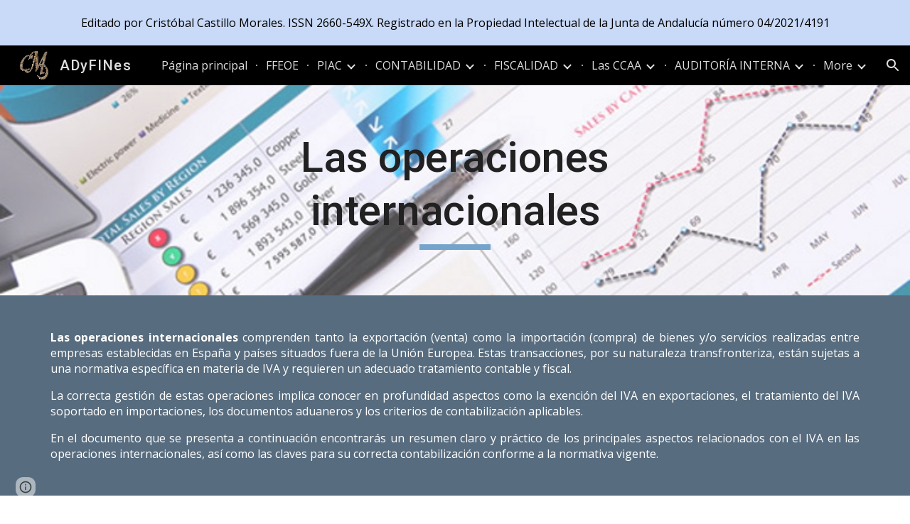

--- FILE ---
content_type: text/html; charset=utf-8
request_url: https://docs.google.com/document/d/1OFJ_YzkDmbJUEG19U58qTt62eqsmJ70FmGOwp1PjmQw/preview
body_size: 66305
content:
<!DOCTYPE html><html lang="en"><head><script nonce="9QjVqVJR-KQYEGWMSsj4SA">window['ppConfig'] = {productName: '26981ed0d57bbad37e728ff58134270c', deleteIsEnforced:  false , sealIsEnforced:  false , heartbeatRate:  0.5 , periodicReportingRateMillis:  60000.0 , disableAllReporting:  false };(function(){'use strict';function k(a){var b=0;return function(){return b<a.length?{done:!1,value:a[b++]}:{done:!0}}}function l(a){var b=typeof Symbol!="undefined"&&Symbol.iterator&&a[Symbol.iterator];if(b)return b.call(a);if(typeof a.length=="number")return{next:k(a)};throw Error(String(a)+" is not an iterable or ArrayLike");}var m=typeof Object.defineProperties=="function"?Object.defineProperty:function(a,b,c){if(a==Array.prototype||a==Object.prototype)return a;a[b]=c.value;return a};
function n(a){a=["object"==typeof globalThis&&globalThis,a,"object"==typeof window&&window,"object"==typeof self&&self,"object"==typeof global&&global];for(var b=0;b<a.length;++b){var c=a[b];if(c&&c.Math==Math)return c}throw Error("Cannot find global object");}var p=n(this);function q(a,b){if(b)a:{var c=p;a=a.split(".");for(var d=0;d<a.length-1;d++){var e=a[d];if(!(e in c))break a;c=c[e]}a=a[a.length-1];d=c[a];b=b(d);b!=d&&b!=null&&m(c,a,{configurable:!0,writable:!0,value:b})}}
q("Object.is",function(a){return a?a:function(b,c){return b===c?b!==0||1/b===1/c:b!==b&&c!==c}});q("Array.prototype.includes",function(a){return a?a:function(b,c){var d=this;d instanceof String&&(d=String(d));var e=d.length;c=c||0;for(c<0&&(c=Math.max(c+e,0));c<e;c++){var f=d[c];if(f===b||Object.is(f,b))return!0}return!1}});
q("String.prototype.includes",function(a){return a?a:function(b,c){if(this==null)throw new TypeError("The 'this' value for String.prototype.includes must not be null or undefined");if(b instanceof RegExp)throw new TypeError("First argument to String.prototype.includes must not be a regular expression");return this.indexOf(b,c||0)!==-1}});function r(a,b,c){a("https://csp.withgoogle.com/csp/proto/"+encodeURIComponent(b),JSON.stringify(c))}function t(){var a;if((a=window.ppConfig)==null?0:a.disableAllReporting)return function(){};var b,c,d,e;return(e=(b=window)==null?void 0:(c=b.navigator)==null?void 0:(d=c.sendBeacon)==null?void 0:d.bind(navigator))!=null?e:u}function u(a,b){var c=new XMLHttpRequest;c.open("POST",a);c.send(b)}
function v(){var a=(w=Object.prototype)==null?void 0:w.__lookupGetter__("__proto__"),b=x,c=y;return function(){var d=a.call(this),e,f,g,h;r(c,b,{type:"ACCESS_GET",origin:(f=window.location.origin)!=null?f:"unknown",report:{className:(g=d==null?void 0:(e=d.constructor)==null?void 0:e.name)!=null?g:"unknown",stackTrace:(h=Error().stack)!=null?h:"unknown"}});return d}}
function z(){var a=(A=Object.prototype)==null?void 0:A.__lookupSetter__("__proto__"),b=x,c=y;return function(d){d=a.call(this,d);var e,f,g,h;r(c,b,{type:"ACCESS_SET",origin:(f=window.location.origin)!=null?f:"unknown",report:{className:(g=d==null?void 0:(e=d.constructor)==null?void 0:e.name)!=null?g:"unknown",stackTrace:(h=Error().stack)!=null?h:"unknown"}});return d}}function B(a,b){C(a.productName,b);setInterval(function(){C(a.productName,b)},a.periodicReportingRateMillis)}
var D="constructor __defineGetter__ __defineSetter__ hasOwnProperty __lookupGetter__ __lookupSetter__ isPrototypeOf propertyIsEnumerable toString valueOf __proto__ toLocaleString x_ngfn_x".split(" "),E=D.concat,F=navigator.userAgent.match(/Firefox\/([0-9]+)\./),G=(!F||F.length<2?0:Number(F[1])<75)?["toSource"]:[],H;if(G instanceof Array)H=G;else{for(var I=l(G),J,K=[];!(J=I.next()).done;)K.push(J.value);H=K}var L=E.call(D,H),M=[];
function C(a,b){for(var c=[],d=l(Object.getOwnPropertyNames(Object.prototype)),e=d.next();!e.done;e=d.next())e=e.value,L.includes(e)||M.includes(e)||c.push(e);e=Object.prototype;d=[];for(var f=0;f<c.length;f++){var g=c[f];d[f]={name:g,descriptor:Object.getOwnPropertyDescriptor(Object.prototype,g),type:typeof e[g]}}if(d.length!==0){c=l(d);for(e=c.next();!e.done;e=c.next())M.push(e.value.name);var h;r(b,a,{type:"SEAL",origin:(h=window.location.origin)!=null?h:"unknown",report:{blockers:d}})}};var N=Math.random(),O=t(),P=window.ppConfig;P&&(P.disableAllReporting||P.deleteIsEnforced&&P.sealIsEnforced||N<P.heartbeatRate&&r(O,P.productName,{origin:window.location.origin,type:"HEARTBEAT"}));var y=t(),Q=window.ppConfig;if(Q)if(Q.deleteIsEnforced)delete Object.prototype.__proto__;else if(!Q.disableAllReporting){var x=Q.productName;try{var w,A;Object.defineProperty(Object.prototype,"__proto__",{enumerable:!1,get:v(),set:z()})}catch(a){}}
(function(){var a=t(),b=window.ppConfig;b&&(b.sealIsEnforced?Object.seal(Object.prototype):b.disableAllReporting||(document.readyState!=="loading"?B(b,a):document.addEventListener("DOMContentLoaded",function(){B(b,a)})))})();}).call(this);
</script><meta http-equiv="content-type" content="text/html; charset=UTF-8"><script nonce="9QjVqVJR-KQYEGWMSsj4SA">var DOCS_timing={}; DOCS_timing['pls']=new Date().getTime();</script><meta property="og:title" content="IVA - Las operaciones internacionales"><meta property="og:type" content="article"><meta property="og:site_name" content="Google Docs"><meta property="og:url" content="https://docs.google.com/document/d/1OFJ_YzkDmbJUEG19U58qTt62eqsmJ70FmGOwp1PjmQw/preview?usp=embed_facebook"><meta property="og:image" content="https://lh7-us.googleusercontent.com/docs/AHkbwyL2V7cV8nMbeOymOmOpSKxZB0JbTlExs6pbv2YkS7vIT-UWLvYKu4LjBIpqcNdkq_UtgcBhreIi5wYuzfIrAduPUuTQKfTWtzMHo2rxNsUOk5eKWlws=w1200-h630-p"><meta property="og:image:width" content="1200"><meta property="og:image:height" content="630"><meta property="og:description" content="LAS OPERACIONES INTERNACIONALESPROCESO INTEGRAL DE LA ACTIVIDAD COMERCIAL PROFESOR: CRISTÓBAL CASTILLO MORALES adyfines@gmail.com  EL IVA EN LA IMPORTACIÓN DE BIENES Definimos importaciones como las entradas en el interior del país de un bien procedente de un país tercero, Canarias o Ceuta y Me..."><meta name="google" content="notranslate"><meta name="viewport" content="width=device-width, user-scalable=no, initial-scale=1.0, minimum-scale=1.0, maximum-scale=1.0"><meta http-equiv="X-UA-Compatible" content="IE=edge;"><meta name="fragment" content="!"><meta name="referrer" content="strict-origin-when-cross-origin"><title>IVA - Las operaciones internacionales - Google Docs</title><link rel="shortcut icon" href="https://ssl.gstatic.com/docs/documents/images/kix-favicon-2023q4.ico"><link rel="chrome-webstore-item" href="https://chrome.google.com/webstore/detail/ghbmnnjooekpmoecnnnilnnbdlolhkhi"><link rel="chrome-webstore-item" href="https://chrome.google.com/webstore/detail/apdfllckaahabafndbhieahigkjlhalf"><link rel="manifest" href="/document/manifest.json" crossorigin="use-credentials"/><script nonce="9QjVqVJR-KQYEGWMSsj4SA">_docs_webfonts_fontFaces = null; _docs_webfonts_iframe_fontFaces = null;(function() {_docs_webfonts_createFontFaces = function(doc) {if (doc && doc.fonts) {var win = window; var fontFaceObject = {}; var docs_fontFaces_data = {"Open Sans-400-normal":{"fontFamily":"docs-Open Sans","sourceString":"url(filesystem:https://docs.google.com/persistent/docs/fonts/memSYaGs126MiZpBA-UvWbX2vVnXBbObj2OVZyOOSr4dVJWUgsjZ0C4iY1M2xbkR.woff2), url(//fonts.gstatic.com/s/opensans/v44/memSYaGs126MiZpBA-UvWbX2vVnXBbObj2OVZyOOSr4dVJWUgsjZ0C4iY1M2xbkR.woff2)","weight":"400","style":"normal","subset":"*"},"Open Sans-700-normal":{"fontFamily":"docs-Open Sans","sourceString":"url(filesystem:https://docs.google.com/persistent/docs/fonts/memSYaGs126MiZpBA-UvWbX2vVnXBbObj2OVZyOOSr4dVJWUgsg-1y4iY1M2xbkR.woff2), url(//fonts.gstatic.com/s/opensans/v44/memSYaGs126MiZpBA-UvWbX2vVnXBbObj2OVZyOOSr4dVJWUgsg-1y4iY1M2xbkR.woff2)","weight":"700","style":"normal","subset":"*"},"Open Sans-400-italic":{"fontFamily":"docs-Open Sans","sourceString":"url(filesystem:https://docs.google.com/persistent/docs/fonts/memQYaGs126MiZpBA-UFUIcVXSCEkx2cmqvXlWq8tWZ0Pw86hd0Rk8ZkaVIUwaEQbjA.woff2), url(//fonts.gstatic.com/s/opensans/v44/memQYaGs126MiZpBA-UFUIcVXSCEkx2cmqvXlWq8tWZ0Pw86hd0Rk8ZkaVIUwaEQbjA.woff2)","weight":"400","style":"italic","subset":"*"},"Open Sans-700-italic":{"fontFamily":"docs-Open Sans","sourceString":"url(filesystem:https://docs.google.com/persistent/docs/fonts/memQYaGs126MiZpBA-UFUIcVXSCEkx2cmqvXlWq8tWZ0Pw86hd0RkyFjaVIUwaEQbjA.woff2), url(//fonts.gstatic.com/s/opensans/v44/memQYaGs126MiZpBA-UFUIcVXSCEkx2cmqvXlWq8tWZ0Pw86hd0RkyFjaVIUwaEQbjA.woff2)","weight":"700","style":"italic","subset":"*"},"Economica-400-normal":{"fontFamily":"docs-Economica","sourceString":"local(\u0027Economica\u0027), local(\u0027Economica-Regular\u0027), url(filesystem:https://docs.google.com/persistent/docs/fonts/Qw3fZQZaHCLgIWa29ZBrNMgGAlw.woff2), url(//fonts.gstatic.com/s/economica/v17/Qw3fZQZaHCLgIWa29ZBrNMgGAlw.woff2)","weight":"400","style":"normal","subset":"*"},"Economica-400-italic":{"fontFamily":"docs-Economica","sourceString":"local(\u0027Economica Italic\u0027), local(\u0027Economica-Italic\u0027), url(filesystem:https://docs.google.com/persistent/docs/fonts/Qw3ZZQZaHCLgIWa29ZBbM8IBIF51fA.woff2), url(//fonts.gstatic.com/s/economica/v17/Qw3ZZQZaHCLgIWa29ZBbM8IBIF51fA.woff2)","weight":"400","style":"italic","subset":"*"},"Economica-700-normal":{"fontFamily":"docs-Economica","sourceString":"local(\u0027Economica Bold\u0027), local(\u0027Economica-Bold\u0027), url(filesystem:https://docs.google.com/persistent/docs/fonts/Qw3aZQZaHCLgIWa29ZBTjeckD3Z_dH0.woff2), url(//fonts.gstatic.com/s/economica/v17/Qw3aZQZaHCLgIWa29ZBTjeckD3Z_dH0.woff2)","weight":"700","style":"normal","subset":"*"},"Economica-700-italic":{"fontFamily":"docs-Economica","sourceString":"local(\u0027Economica Bold Italic\u0027), local(\u0027Economica-BoldItalic\u0027), url(filesystem:https://docs.google.com/persistent/docs/fonts/Qw3EZQZaHCLgIWa29ZBbM_q4D3x4Vn8sig.woff2), url(//fonts.gstatic.com/s/economica/v17/Qw3EZQZaHCLgIWa29ZBbM_q4D3x4Vn8sig.woff2)","weight":"700","style":"italic","subset":"*"}}; for (var identifierString in docs_fontFaces_data) {var fontFace = new win.FontFace( docs_fontFaces_data[identifierString]['fontFamily'], docs_fontFaces_data[identifierString]['sourceString'],{'style': docs_fontFaces_data[identifierString]['style'], 'weight': docs_fontFaces_data[identifierString]['weight']}); fontFace.load().then(function(loadedFontFace) {doc.fonts.add(loadedFontFace);}); fontFaceObject[identifierString] = fontFace;}return fontFaceObject;}return null;}; _docs_webfonts_fontFaces = _docs_webfonts_createFontFaces(document);})();DOCS_timing['wpid']=new Date().getTime();</script><script src="chrome-extension://ghbmnnjooekpmoecnnnilnnbdlolhkhi/page_embed_script.js" nonce="9QjVqVJR-KQYEGWMSsj4SA"></script><script data-id="_gd" nonce="9QjVqVJR-KQYEGWMSsj4SA">window.WIZ_global_data = {"K1cgmc":"%.@.[null,null,null,[1,1,[1769026006,337242000],4],null,7]]","TSDtV":"%.@.[[null,[[45736426,null,null,0.5,null,null,\"AtjTse\"],[45681910,null,true,null,null,null,\"OKXfNb\"],[45702908,0,null,null,null,null,\"YUmR1e\"],[45662509,null,false,null,null,null,\"fLCtnf\"],[45734741,null,true,null,null,null,\"gWu1Ue\"],[45736423,null,false,null,null,null,\"KdGYpb\"],[45713329,null,true,null,null,null,\"TzH3fe\"],[45657263,null,false,null,null,null,\"ByEExb\"],[45744490,null,false,null,null,null,\"luHWB\"],[45699018,null,null,null,\"hoiy8M2zL0suK1NZr2K0T7URFV3w\",null,\"evsAs\"],[45678214,null,null,null,\"qYGgY5L4A0suK1NZr2K0QusvQmcX\",null,\"VL579e\"],[45677726,null,false,null,null,null,\"C5oZKe\"],[45727616,null,false,null,null,null,\"qNQRAf\"],[45727273,null,false,null,null,null,\"dMkROb\"],[45644642,null,null,null,\"X-WS exp!\",null,\"rsrxGc\"],[45748088,null,false,null,null,null,\"KLuwTc\"],[45744236,null,false,null,null,null,\"Rnque\"],[45747674,null,false,null,null,null,\"uwvdNc\"],[45676183,null,false,null,null,null,\"EpABPb\"],[45696305,null,false,null,null,null,\"Uujhbc\"],[45699426,null,true,null,null,null,\"qWUOSd\"],[45679175,null,false,null,null,null,\"OETeme\"],[45747909,null,false,null,null,null,\"uTkAWb\"],[45730266,null,true,null,null,null,\"VughG\"],[45677009,null,false,null,null,null,\"JkUdKe\"],[45678187,null,false,null,null,null,\"OrvCpd\"],[45672203,null,true,null,null,null,\"jDBBvd\"],[45643359,null,false,null,null,null,\"GcxuKe\"],[45672066,null,true,null,null,null,\"E1A5lb\"],[45751947,null,false,null,null,null,\"sT6Vl\"],[45725181,null,null,null,\"Ge5kDSw2j0suK1NZr2K0WTQKW9Am\",null,\"QOhO3d\"],[45670693,null,false,null,null,null,\"V7Wemb\"],[45691859,null,false,null,null,null,\"p9TOQ\"],[45730498,null,false,null,null,null,\"ZycXJf\"],[45717711,null,false,null,null,null,\"lhxHkd\"],[45674760,null,null,null,\"Q2udpf42g0suK1NZr2K0SS4sTYE7\",null,\"E55iCf\"],[45724955,null,true,null,null,null,\"Lhvui\"],[45712967,null,false,null,null,null,\"rZW8ld\"],[45673686,null,false,null,null,null,\"TVdkuc\"],[45673687,null,false,null,null,null,\"OQKgkd\"],[45681145,null,true,null,null,null,\"hV6kcd\"],[45743516,null,false,null,null,null,\"C3mEk\"],[45678265,null,false,null,null,null,\"P7qpdc\"],[45724030,null,false,null,null,null,\"V0bNGd\"],[45725105,null,true,null,null,null,\"VQN2ac\"],[45672211,null,false,null,null,null,\"Wgtd8c\"],[45693258,null,null,null,null,null,\"BrCRse\",[\"[[\\\"en\\\",\\\"en-US\\\",\\\"en-GB\\\",\\\"en-CA\\\",\\\"en-AU\\\",\\\"en-IN\\\",\\\"en-IE\\\",\\\"en-NZ\\\",\\\"en-ZA\\\"]]\"]],[45729447,null,false,null,null,null,\"hjIR6e\"],[45752217,null,false,null,null,null,\"N9LDI\"],[45686665,null,true,null,null,null,\"xGJelc\"],[45713947,null,false,null,null,null,\"Tk0Ile\"],[45668197,null,true,null,null,null,\"pReYPb\"],[45723911,null,false,null,null,null,\"e77Z7d\"],[45674975,null,false,null,null,null,\"sBUhfc\"],[45706188,null,true,null,null,null,\"OF1zrd\"],[45706819,null,false,null,null,null,\"aPAx2b\"],[45742777,null,false,null,null,null,\"PPsZu\"],[45714946,null,true,null,null,null,\"ZYrane\"],[45664242,null,false,null,null,null,\"o4hKqd\"],[45678908,null,true,null,null,null,\"V6Qvvf\"],[45751437,null,false,null,null,null,\"HgnE6e\"],[45700150,null,false,null,null,null,\"RLRykc\"],[45678679,null,false,null,null,null,\"HbebVe\"],[45715074,null,false,null,null,null,\"xxxPgb\"],[45700770,null,false,null,null,null,\"Mk7a4d\"],[45681147,null,true,null,null,null,\"pgDArb\"],[45734892,null,true,null,null,null,\"oe7xAe\"],[45677445,null,true,null,null,null,\"rPYk8\"],[45658949,null,false,null,null,null,\"NfShlf\"],[45722047,null,null,null,null,null,\"D6k5oe\",[\"[[\\\"af\\\",\\\"am\\\",\\\"ar\\\",\\\"ar-EG\\\",\\\"ar-001\\\",\\\"az\\\",\\\"be\\\",\\\"bg\\\",\\\"bn\\\",\\\"ca\\\",\\\"ceb\\\",\\\"cs\\\",\\\"da\\\",\\\"de\\\",\\\"el\\\",\\\"en\\\",\\\"es\\\",\\\"es-419\\\",\\\"es-ES\\\",\\\"es-MX\\\",\\\"es-US\\\",\\\"et\\\",\\\"eu\\\",\\\"fa\\\",\\\"fi\\\",\\\"fil\\\",\\\"fr\\\",\\\"fr-FR\\\",\\\"fr-CA\\\",\\\"gl\\\",\\\"gu\\\",\\\"hi\\\",\\\"hr\\\",\\\"ht\\\",\\\"hu\\\",\\\"hy\\\",\\\"id\\\",\\\"is\\\",\\\"it\\\",\\\"iw\\\",\\\"ja\\\",\\\"jv\\\",\\\"ka\\\",\\\"kn\\\",\\\"ko\\\",\\\"kok\\\",\\\"la\\\",\\\"lt\\\",\\\"lv\\\",\\\"mai\\\",\\\"mk\\\",\\\"ml\\\",\\\"mr\\\",\\\"ms\\\",\\\"my\\\",\\\"ne\\\",\\\"nl\\\",\\\"no\\\",\\\"nb-NO\\\",\\\"nn-NO\\\",\\\"or\\\",\\\"pa\\\",\\\"pl\\\",\\\"ps\\\",\\\"pt\\\",\\\"pt-BR\\\",\\\"pt-PT\\\",\\\"ro\\\",\\\"ru\\\",\\\"sd\\\",\\\"si\\\",\\\"sk\\\",\\\"sl\\\",\\\"sq\\\",\\\"sr\\\",\\\"sv\\\",\\\"sw\\\",\\\"ta\\\",\\\"te\\\",\\\"th\\\",\\\"tr\\\",\\\"uk\\\",\\\"ur\\\",\\\"vi\\\",\\\"zh\\\",\\\"zh-Hans-CN\\\",\\\"zh-Hant-TW\\\",\\\"zh-CN\\\",\\\"zh-TW\\\",\\\"zh-Hans\\\",\\\"zh-Hant\\\",\\\"nl-NL\\\"]]\"]],[45740615,null,true,null,null,null,\"Vd9XHb\"],[45748403,null,false,null,null,null,\"XYCTRc\"],[45699702,null,false,null,null,null,\"Xo3sI\"],[45703462,null,false,null,null,null,\"fTmqve\"],[45749214,null,null,null,\"\",null,\"HkDBBd\"],[45710394,null,false,null,null,null,\"ZsDmSd\"],[45729467,null,false,null,null,null,\"kKLGLb\"],[45677526,null,null,null,\"hZeGRZs5p0suK1NZr2K0V3syYPHo\",null,\"KtCfwd\"],[45721408,null,false,null,null,null,\"smbAqe\"],[45724259,null,false,null,null,null,\"Sjqsdf\"],[45748452,null,false,null,null,null,\"oAMlce\"],[45672206,null,false,null,null,null,\"qxTK9b\"],[45709238,null,true,null,null,null,\"jQTN0e\"],[45729422,null,true,null,null,null,\"OOSdib\"],[45723416,null,true,null,null,null,\"DgQqmc\"],[45739155,null,false,null,null,null,\"Ljfylf\"],[45672527,null,true,null,null,null,\"LIKBre\"],[45728555,null,null,null,\"\",null,\"ptUmFe\"],[45654291,null,false,null,null,null,\"rhP5uf\"],[45725182,null,null,null,\"N7WcPjZPR0suK1NZr2K0TGZuB5Ce\",null,\"McLXzc\"],[45653421,null,true,null,null,null,\"K2C7od\"],[45744297,null,false,null,null,null,\"HAj7Mb\"],[45644639,null,true,null,null,null,\"GoJCRc\"],[45744234,null,false,null,null,null,\"LtNgOd\"],[45672202,null,false,null,null,null,\"CyvTSb\"],[45726382,null,false,null,null,null,\"QUY3\"],[45744918,null,false,null,null,null,\"f9HMbb\"],[45724458,null,false,null,null,null,\"MRpQbd\"],[45621619,null,false,null,null,null,\"PfkIr\"],[45735186,null,false,null,null,null,\"SIvvz\"],[45749708,null,false,null,null,null,\"ktRboc\"],[45672213,null,true,null,null,null,\"BfWTle\"],[45724460,null,null,0.5,null,null,\"U6t0Ob\"],[45748160,null,false,null,null,null,\"SX7P2b\"],[45730792,null,false,null,null,null,\"m0Fg3c\"],[45730506,null,false,null,null,null,\"qhuWUc\"],[45752216,null,false,null,null,null,\"EJg6N\"],[45690176,null,false,null,null,null,\"qF6xVc\"],[45686663,null,true,null,null,null,\"KGh4Cc\"],[45725770,null,false,null,null,null,\"yRc2q\"],[45697234,null,false,null,null,null,\"cUoIXb\"],[45708298,null,false,null,null,null,\"T4IN0c\"],[45748868,null,false,null,null,null,\"HraNse\"],[45746067,null,false,null,null,null,\"wK00sd\"],[45751187,null,false,null,null,null,\"OuEQae\"],[45718842,null,false,null,null,null,\"Ywwwdb\"],[45696619,null,false,null,null,null,\"U7gqEe\"],[45723113,null,true,null,null,null,\"Mv7Xhb\"],[45753702,null,null,0.5,null,null,\"OBuw0c\"],[45752852,null,false,null,null,null,\"Pdqiud\"],[45752686,null,false,null,null,null,\"mi0YMb\"],[45729830,null,false,null,null,null,\"DCV6If\"],[45712870,null,false,null,null,null,\"J04FPb\"],[45674978,null,false,null,null,null,\"x4QBkb\"],[45703610,null,false,null,null,null,\"UtcGCc\"],[45658679,null,true,null,null,null,\"qdTkee\"],[45720792,null,false,null,null,null,\"NFUw0c\"],[45753332,null,false,null,null,null,\"s7RHUb\"],[45724459,null,null,null,\"rHrAD6ykh0suK1NZr2K0TB6fPtWB\",null,\"CE91jd\"],[45725154,null,false,null,null,null,\"WbzTGf\"],[45718464,null,true,null,null,null,\"MmyjKe\"],[45641838,null,false,null,null,null,\"fLPxhf\"],[45750741,null,false,null,null,null,\"CUcuI\"],[45723283,null,false,null,null,null,\"SoWiLc\"],[45723104,null,false,null,null,null,\"EkiEee\"],[45747769,null,false,null,null,null,\"pkwVub\"],[45742776,null,false,null,null,null,\"wyKum\"],[45725720,null,false,null,null,null,\"ZBeYxd\"],[45737532,null,false,null,null,null,\"JmYEv\"],[45751442,null,false,null,null,null,\"f4YkJ\"],[45686662,null,true,null,null,null,\"go03Eb\"],[45746367,null,false,null,null,null,\"GFsSZ\"],[45660690,null,true,null,null,null,\"ovKHsb\"],[45677461,null,null,null,null,null,\"qb66hd\",[\"[]\"]],[45746380,null,false,null,null,null,\"fkqxGb\"],[45691858,null,false,null,null,null,\"rWzu0d\"],[45728726,null,false,null,null,null,\"yMFQX\"],[45746750,null,false,null,null,null,\"CRyfMe\"],[45725110,null,true,null,null,null,\"ElheSd\"],[45751415,null,false,null,null,null,\"fJBcbd\"],[45679439,null,false,null,null,null,\"DNzQwe\"],[45699017,null,null,null,\"rffTE8sLk0suK1NZr2K0RtLUVxzE\",null,\"tWGWgc\"],[45728785,null,false,null,null,null,\"UPAJB\"],[45660287,null,false,null,null,null,\"nIuPDe\"],[45686664,null,true,null,null,null,\"P0fSX\"],[45676780,null,false,null,null,null,\"GSMsUe\"],[45692064,null,false,null,null,null,\"wZ64Sb\"],[45711477,null,false,null,null,null,\"Rnlerd\"],[45753701,null,null,null,\"BRZTQNi6i0suK1NZr2K0VGPCJvE4\",null,\"G96vA\"],[45674758,null,false,null,null,null,\"ZHtfUc\"],[45676996,null,false,null,null,null,\"KFVYtf\"],[45672205,null,true,null,null,null,\"E7dKkc\"],[45699204,null,false,null,null,null,\"XWRwod\"],[45752655,null,false,null,null,null,\"NsOFEe\"],[45729696,null,null,1,null,null,\"UeMd4b\"],[45730222,null,null,30000,null,null,\"qnlClb\"],[45726544,null,true,null,null,null,\"hWjH1c\"],[45736179,null,false,null,null,null,\"LIe8ub\"],[45727546,null,true,null,null,null,\"wT569b\"],[45729690,null,false,null,null,null,\"AQMuhd\"],[45644640,42,null,null,null,null,\"xbuGR\"],[45673227,null,false,null,null,null,\"bRuCz\"],[45687747,null,true,null,null,null,\"n1Nom\"],[45717234,null,false,null,null,null,\"ciRkJd\"],[45747553,null,false,null,null,null,\"NIUGN\"],[45747000,null,false,null,null,null,\"gxagfb\"],[45677729,null,false,null,null,null,\"wzZQPd\"],[45708977,null,false,null,null,null,\"AxurIf\"],[45752218,null,false,null,null,null,\"Gktqke\"],[45715626,null,false,null,null,null,\"ERq70c\"],[45735097,null,false,null,null,null,\"ZYDWGf\"],[45742079,null,false,null,null,null,\"awHj9\"],[45676754,null,false,null,null,null,\"YwbU8\"],[45678215,null,null,null,\"6PSdkFYUx0suK1NZr2K0SmPPgaGe\",null,\"JR8rtc\"],[45726852,null,false,null,null,null,\"qgjRgd\"],[45700504,null,false,null,null,null,\"u6ksOd\"],[45678217,null,null,0.01,null,null,\"RL6SLc\"],[45672085,null,true,null,null,null,\"FJbUAf\"],[45742759,null,false,null,null,null,\"hc5Fic\"],[45648275,null,true,null,null,null,\"X5yyz\"],[45750887,null,false,null,null,null,\"WTvwUd\"],[45703717,null,false,null,null,null,\"ZfxSFe\"],[45737769,null,false,null,null,null,\"C4gACf\"],[45684108,null,false,null,null,null,\"IHwhDb\"],[45674285,null,false,null,null,null,\"zRoGXc\"],[45679713,null,false,null,null,null,\"EEZ1dd\"],[45746176,null,false,null,null,null,\"atfOHe\"],[45729695,null,false,null,null,null,\"tYEdHb\"],[45750646,null,false,null,null,null,\"ZsLlE\"],[45674761,null,null,0.5,null,null,\"GpQcOb\"],[45736482,null,false,null,null,null,\"DAnsv\"],[45684730,null,true,null,null,null,\"aW7Ggd\"],[45677444,null,true,null,null,null,\"WYEV9b\"],[45747879,null,false,null,null,null,\"kZsK5\"],[45661802,null,false,null,null,null,\"I09lfd\"],[45709342,null,false,null,null,null,\"Ab7Nmd\"],[45753696,null,false,null,null,null,\"FbAcde\"],[45746685,null,false,null,null,null,\"Q3KBSd\"],[45737207,null,false,null,null,null,\"Kw5UUd\"],[45639541,null,false,null,null,null,\"LHinid\"],[45736727,null,false,null,null,null,\"JJHfwf\"],[45748983,null,false,null,null,null,\"s0d1Kd\"],[45752219,null,false,null,null,null,\"QIG0Je\"],[45736425,null,null,null,\"Z7vabQzZ0Bn3gbW4AcZC0TfvmSab\",null,\"fFl01\"],[45719766,null,false,null,null,null,\"A3eSQd\"],[45681027,null,false,null,null,null,\"rqh9Yb\"],[45696085,null,false,null,null,null,\"g3Gc7d\"],[45707719,null,false,null,null,null,\"GtbvFd\"],[45731897,null,false,null,null,null,\"NK5elf\"],[45745030,null,false,null,null,null,\"HKORbd\"],[45682655,null,false,null,null,null,\"riQMFe\"],[45683718,null,true,null,null,null,\"zQUS6d\"],[45751476,null,false,null,null,null,\"gwKlXb\"],[45737396,null,false,null,null,null,\"KJRJ6d\"],[45746766,null,false,null,null,null,\"a6khDf\"],[45657471,null,null,null,null,null,\"kMR5pc\",[\"[[\\\"es\\\",\\\"pt\\\",\\\"ja\\\",\\\"ko\\\",\\\"fr\\\",\\\"it\\\",\\\"de\\\",\\\"zh-CN\\\",\\\"nl\\\",\\\"tr\\\",\\\"cs\\\",\\\"sv\\\",\\\"da\\\",\\\"no\\\",\\\"pl\\\",\\\"vi\\\",\\\"th\\\",\\\"fi\\\",\\\"uk\\\",\\\"ru\\\",\\\"hu\\\",\\\"ro\\\",\\\"ms\\\",\\\"el\\\",\\\"ca\\\",\\\"ar\\\",\\\"iw\\\",\\\"he\\\"]]\"]],[45686667,null,true,null,null,null,\"ek81nf\"],[45658731,null,false,null,null,null,\"zMe6ub\"],[45658716,null,true,null,null,null,\"Fa3cob\"],[45685754,null,true,null,null,null,\"OyPt5\"],[45661086,null,false,null,null,null,\"wfVdS\"],[45742887,null,false,null,null,null,\"bzXlub\"],[45666088,null,false,null,null,null,\"MgfT5\"],[45735477,null,false,null,null,null,\"qK0Vqb\"],[45729970,null,false,null,null,null,\"V517pe\"],[45677456,null,false,null,null,null,\"pyUPD\"],[45658644,null,false,null,null,null,\"ZdwoD\"],[45696263,null,null,null,null,null,\"W12Bse\",[\"[]\"]],[45653615,null,null,null,null,null,\"lwF00d\",[\"[[\\\"es\\\",\\\"pt\\\",\\\"ja\\\",\\\"ko\\\",\\\"fr\\\",\\\"it\\\",\\\"de\\\",\\\"zh\\\",\\\"nl\\\",\\\"iw\\\",\\\"he\\\",\\\"tr\\\",\\\"cs\\\",\\\"sv\\\",\\\"da\\\",\\\"no\\\",\\\"pl\\\",\\\"vi\\\",\\\"th\\\",\\\"fi\\\",\\\"uk\\\",\\\"ar\\\",\\\"ru\\\",\\\"hu\\\",\\\"ro\\\",\\\"ms\\\",\\\"el\\\",\\\"ca\\\",\\\"id\\\",\\\"in\\\"]]\"]],[45747953,null,false,null,null,null,\"teCRCb\"],[45658291,null,true,null,null,null,\"OSuRGd\"],[45689771,null,false,null,null,null,\"dkdoVc\"],[45716368,null,false,null,null,null,\"Rd9FMb\"],[45735651,null,false,null,null,null,\"QEOLhc\"],[45743085,null,false,null,null,null,\"Ph5VH\"],[45681790,null,false,null,null,null,\"uPCxtc\"],[45647060,null,true,null,null,null,\"uYjPWb\"],[45720439,null,false,null,null,null,\"UFhFZb\"],[45736698,null,false,null,null,null,\"nhgo9c\"],[45686666,null,true,null,null,null,\"dZ9mjb\"],[45644641,null,null,3.14159,null,null,\"FX1FL\"],[45701738,null,false,null,null,null,\"uVkjIb\"],[45747887,null,false,null,null,null,\"BvfvHb\"],[45694562,null,false,null,null,null,\"D50qNc\"],[45696552,null,false,null,null,null,\"f1ZShc\"],[45674759,null,null,null,\"nHWnsqMqi0suK1NZr2K0QMJZfKqX\",null,\"xH7haf\"],[45654169,null,false,null,null,null,\"HCu2yf\"]],\"CAMSyQEdwQbV+c4oA+fiY73UBAP+BgOsmgIDtPsNA74GA4KlAQOGmy8D16MFA+sGA4CtBAOkvQUD6LQGA5wEA4lnA4YDA8gvA4QFA5HUBoYSA/g3A6uiDwPS7AUDnosFA8wGA04DewODBgN3A+qNBQOKTgOTBAPirRUDjdhM2eYFA+sGA5K+DQOExw8D+doDi8QCAu/PBAOOnQsDvxGS0OgDA+uSAADUbANEA66DBOOEBQOL9QUD0MYBA721BQOkuwgDn0YDz+4XA/COEQM\\u003d\"]]]","nQyAE":{}};</script><script nonce="9QjVqVJR-KQYEGWMSsj4SA">_docs_flag_initialData={"docs-ails":"docs_cold","docs-fwds":"docs_nf","docs-crs":"docs_crs_nlo","docs-fl":2,"docs-hpr":0,"docs-orl":9,"docs-rls":4,"docs-shdn":105,"docs-eivt":false,"info_params":{"includes_info_params":true},"docs-epfdfjes":true,"docs-esaf":false,"docs-ecdh":true,"docs-eawbwm":true,"docs-eavlbm":true,"docs-ecbwm":true,"docs-ecucbwm":true,"docs-edlmbm":true,"docs-eafwbwm":true,"docs-eabpcmewm":false,"docs-eabtzmewm":false,"docs-eabtsmewm":false,"docs-eaicewm":false,"docs-easdewm":false,"docs-eassewm":false,"docs-eaebewm":false,"docs-eafcmcewm":false,"docs-eavssewm":false,"docs-ebodewm":false,"docs-ebrfdewm":false,"docs-ebasdewm":false,"docs-ebpsewm":false,"docs-ncbwm":true,"docs-ecnbewm":false,"docs-ecedcdewm":false,"docs-ecsewm":false,"docs-ectdcdewm":false,"docs-ectscdewm":false,"docs-eclrbewm":false,"docs-eclsecewm":false,"docs-ecssewm":false,"docs-ectwm":false,"docs-ecgdewm":false,"docs-edsewm":false,"docs-edsnmewm":false,"docs-edswm":true,"docs-ewcfer":true,"docs-edwb":false,"docs-edibewm":false,"docs-edeibewm":false,"docs-eegdewm":false,"docs-ewubum":false,"docs-ewcm":true,"docs-ewmsm":false,"docs-eewsm":true,"docs-efcmewm":false,"docs-efrdwm":false,"docs-efasewm":false,"docs-eftsewm":false,"docs-eftbewm":false,"docs-efosewm":false,"docs-egasewm":false,"docs-eipdewm":false,"docs-elicewm":false,"docs-elmwbewm":false,"docs-elfcbewm":false,"docs-empwm":false,"docs-emaswm":true,"docs-emswm":true,"docs-emdewm":false,"docs-emadwm":false,"docs-enswb":true,"docs-ensdewm":false,"docs-eobswm":true,"docs-eodcewm":false,"docs-epsdewm":false,"docs-epftewm":false,"docs-eppbewm":false,"docs-epticewm":false,"docs-epacewm":false,"docs-epbtewm":false,"docs-eppvdewm":false,"docs-eppmewm":false,"docs-epsc":false,"docs-epdwm":true,"docs-epecewm":false,"docs-eptsewm":false,"docs-eqsewm":false,"docs-erssewm":false,"docs-ertdewm":false,"docs-erhswm":true,"docs-esacewm":false,"docs-essr":true,"docs-essewm":false,"docs-esswm":false,"docs-esndewm":false,"docs-esdwm":false,"docs-esosewm":false,"docs-esssewm":false,"docs-ettpdewm":false,"docs-ettrsewm":false,"docs-etsewm":false,"docs-etibewm":false,"docs-etesewm":false,"docs-etcsewm":false,"docs-ethsewm":false,"docs-evgcewm":false,"docs-evosewm":false,"docs-evssewm":false,"docs-ewbm":true,"docs-efhebwm":true,"docs-erbwm":true,"docs-eucrdwm":false,"docs-mm":10,"docos-edpc":false,"docos-dphl":10000,"docos-drpdhl":10000,"docos-rppl":500,"docos-dpsl":9900,"docos-drpdsl":9900,"docs-cpr":true,"docs-ededsi":false,"docos-edutfr":false,"docos-ehs":false,"docos-edim":false,"docs-eicwdubl":true,"docs-hmg":true,"uls":"","docs-idu":false,"customer_type":"ND","scotty_upload_url":"/upload/document/resumable","docs-edcfmb":false,"docs-erlbwfa":false,"docs-net-udmi":500000,"docs-net-udpt":40000,"docs-net-udur":"/upload/blob/document","docs-net-usud":true,"docs-enable_feedback_svg":false,"docs-fpid":713722,"docs-fbid":"ExternalUserData","docs-obsImUrl":"https://ssl.gstatic.com/docs/common/netcheck.gif","docs-lsltms":20000,"lssv":7,"docs-offline-oebp":"/offline/eventbusworker.js","docs-offline-nnodi":100,"docs-localstore-iort":10000,"docs-offline-dck":"AIzaSyDrRZPb_oNAJLpNm167axWK5i85cuYG_HQ","docs-offline-mobile-mms":15000000,"docs-ewtaoe":true,"docs-offline-hsu":"docs.google.com","dffm":["Calibri","Cambria","Syncopate","Lobster","Corsiva","Coming Soon","Shadows Into Light","Indie Flower","Tahoma","Crafty Girls","Proxima Nova","Roboto Condensed","Average","Lato","Source Code Pro","Old Standard TT","Alfa Slab One","Playfair Display","PT Sans Narrow","Muli","Montserrat","Roboto Slab","Raleway","Open Sans","Oswald","Amatic SC","Source Sans Pro","Roboto","Economica","Reenie Beenie","Stint Ultra Expanded","Alegreya","Merriweather"],"dffd":["Calibri","Cambria","Syncopate","Lobster","Corsiva","Coming Soon","Shadows Into Light","Indie Flower","Tahoma","Crafty Girls","Proxima Nova","Roboto Condensed","Average","Lato","Source Code Pro","Old Standard TT","Alfa Slab One","Playfair Display","PT Sans Narrow","Muli","Montserrat","Roboto Slab","Raleway","Open Sans","Oswald","Amatic SC","Source Sans Pro","Roboto","Economica","Reenie Beenie","Stint Ultra Expanded","Alegreya","Merriweather"],"docs-offline-toomem":false,"docs-irbfes":false,"docs-offline-ercidep":true,"docos-eos":true,"udurls":true,"docs-localstore-cide":true,"docs-localstore-dom":false,"docs-extension-id":"ghbmnnjooekpmoecnnnilnnbdlolhkhi","icso":false,"docs-clsvn":2,"docs-rlsvn":2,"docs-offline-desktop-mms":200000000,"docs-offline-uebie":true,"docs-emasl":false,"docs-sw-efcr":true,"docs-sw-ehnur":false,"docs-ertwsinoi":true,"docs-ssndl":true,"docs-sw-ecfr":false,"docs-cmbs":500,"docs-doie":false,"docs-doild":false,"docs-dooife":true,"docs-eaiturd":false,"docs-edlbsl":false,"docs-sw-eddf":false,"docs-efshwr":true,"docs-efcs":false,"docs-eiwot":true,"docs-eiec":true,"docs-eirdfi":false,"docs-eiwotdl":true,"docs-eiwotv2":true,"docs-eiwotv2dl":true,"docs-ecdrfs":true,"docs-eliv":false,"docs-offline-oepdp":false,"docs-offline-eoep":true,"docs-offline-eeooip":true,"docs-offline-eorlv":false,"docs-eosc":false,"docs-eoufm":false,"docs-esuhf":false,"docs-esiec":false,"docs-esrtitt":true,"docs-tlspe":true,"docs-offline-ewnldoc":true,"docs-flrwpdo":true,"docs-localstore-ilat":10000,"docs-intli":true,"docs-sw-nfhms":10,"docs-offline-ouil":[],"docs-rmcl":false,"docs-sw-efcffc":true,"docs-sw-eesp0sr":true,"docs-sw-eessrr":false,"docs-sw-ecus":true,"docs-edclcf":true,"docs-sw-eddfpc":true,"docs-sw-edubnc":1747728000000,"docs-sw-eesp1sr":false,"docs-sw-eesp2sr":false,"docs-sw-eol":true,"docs-sw-epcc":true,"docs-sw-erdcbnc":true,"docs-sw-ernec":true,"docs-sw-esccda":false,"docs-sw-cache-prefix":"document","docs-text-ewf":true,"docs-wfsl":["ca","da","de","en","es","fi","fr","it","nl","no","pt","sv"],"docs-efrsde":true,"docs-efpsf":true,"docs-edfn":true,"docs-efpsp":true,"docs-eefp":true,"docs-dli":true,"docs-liap":"/naLogImpressions","ilcm":{"eui":"ADFN-cv_JUOZkspB2JQ9Q61_U5gbRc3Mp44u2l5-f43M1VfyxDoep-opCQ6WvVZ_BGiP3MoOzF8a","je":1,"sstu":1769060663801194,"si":"COrqzsO4npIDFYShIAEdRsQO7A","gsc":0,"ei":[5703839,5703889,5704621,5704883,5704905,5705891,5706270,5707047,5707075,5707204,5708365,5708568,5709476,5710587,5710692,5711550,5712635,5712909,5713195,5713554,5714310,5715711,5715791,5716179,5716196,5717567,5723473,5724199,5724215,5724880,5724896,5725855,5726679,5726695,5727241,5727257,5727701,5729076,5729092,5732397,5732419,5734616,5734632,5734824,5734840,5735236,5735252,5737784,5737800,5740170,5740186,5740325,5740341,5740798,5740814,5741698,5741714,5742466,5742482,5742636,5742652,5743771,5743787,5746122,5746138,5746708,5746724,5748153,5748169,5752445,5752461,5752905,5752921,5753665,5753681,5754923,5754939,5756659,5756675,5758658,5758674,5759262,5759278,5760151,5760167,5760271,5760287,5760434,5760450,5760454,5760470,5763814,5763830,5771106,5771200,5771216,5773287,5780496,5780512,5781087,5781109,5781974,5781990,5782329,5782345,5787796,5789879,5792065,5792081,5792429,5796624,5796640,5796948,5799529,5799537,5799571,5799579,5799654,5799662,5799675,5799683,5799707,5799715,5799875,5799883,5799906,5799914,13702623,48966234,48966242,49398661,49398669,49472103,49472111,49491737,49491745,49498973,49498981,49623441,49623449,49629214,49629222,49643548,49643556,49644055,49644063,49661340,49661348,49769417,49769425,49822841,49822849,49823064,49823072,49833562,49833570,49842875,49842883,49894860,49894868,49904439,49904447,49924626,49924634,49926153,49926161,49943099,49943107,49971993,49972001,49974154,49974162,49979538,49979546,50266102,50266110,50273468,50273476,50293588,50293596,50297136,50297144,50389210,50389218,50438805,50439240,50439248,50503879,50503887,50513094,50538784,50538792,50549435,50549443,50550111,50550119,50561463,50561471,50562741,50562752,50578543,50578551,50587122,50587130,50596469,50602181,50602189,70971116,70971124,70973202,70973210,71061468,71079958,71079966,71085281,71085289,71120928,71120936,71145354,71145365,71200383,71200391,71289801,71289809,71291305,71291313,71316507,71316515,71331358,71331366,71376156,71376164,71387387,71387398,71387809,71387817,71406857,71406865,71429327,71429343,71451142,71451150,71465967,71501323,71501331,71505700,71505708,71520490,71520498,71528637,71528645,71530223,71530231,71544794,71544802,71546405,71553915,71553931,71558484,71558492,71574261,71574277,71608300,71608308,71628337,71628345,71628367,71628375,71628457,71628465,71628527,71628535,71638483,71638491,71642203,71642211,71657940,71657948,71659933,71659941,71675235,71679620,71679628,71681950,71689900,71689908,71710060,71710068,71710693,71710709,71825483,71825491,71832992,71833032,71854950,71854958,71897947,71897955,71899323,71899334,71960420,71960428,94323675,94323691,94326699,94327571,94327579,94353348,94353356,94358547,94358563,94363045,94363061,94374191,94374207,94386881,94394912,94394920,94409697,94434317,94434325,94434932,94434948,94460799,94460815,94461479,94507824,94507832,94523088,94523096,94624745,94624753,94629737,94629745,94634500,94634516,94640319,94640327,94660895,94660903,94661722,94661730,94665471,94665487,94692338,94692346,94733477,94733485,94735075,94744816,94744824,94762339,94811082,94811098,94813624,94813635,94862354,94862370,94864633,94864641,94871310,94871318,94904209,94911510,94911526,94919072,94919080,95087166,95087174,95093652,95093668,95099833,95099841,95104414,95104425,95111885,95111893,95112733,95112741,95113216,95113224,95123856,95123872,95125033,95125044,95131173,95131181,95136093,95136101,95139218,95139234,95193734,95193745,95260593,95299606,95299614,95309227,95309235,95314722,95314730,95317662,95317670,99249941,99249957,99251813,99251821,99257767,99257775,99265926,99265934,99291459,99338529,99338540,99338860,99338868,99342838,99342846,99343448,99343456,99368732,99368740,99393819,99400262,99400270,99402231,99402239,99436573,99440933,99440941,99457586,99457594,99457827,99457835,99467501,99467517,99468221,99690767,99778386,99778391,100640000,101405284,101405300,101421514,101421530,101429816,101448020,101448281,101448286,101478056,101478064,101489651,101489656,101489906,101489911,101489919,101489935,101502786,101508415,101508423,101561672,101561680,101562346,101562354,101575587,101575592,101631231,101631239,101632054,101632070,101659354,101659362,101672701,101687057,101687065,101718603,101739377,101753443,101754222,101754230,101755356,101755361,101755547,101755552,101781895,101781911,101788143,101788151,101793871,101813651,101813667,101823263,101823271,101847134,101855279,101855287,101858214,101858219,101860627,101860635,101867803,101867811,101868111,101868133,101887634,101887642,101889011,101896291,101896379,101917205,101917213,101919498,101919506,101922599,101922607,101922980,101922988,101933591,101933599,101958217,101958233,101962010,101962022,101962589,102013387,102013395,102030502,102030510,102036730,102036746,102044258,102044266,102059450,102059458,102060109,102060125,102070596,102070604,102070890,102070898,102074047,102074055,102083186,102083194,102146707,102146715,102161225,102161233,102161587,102161595,102185037,102185053,102198442,102198450,102201965,102205353,102205361,102205628,102205636,102208252,102208260,102236046,102236054,102244469,102244477,102262349,102262357,102280748,102280756,102281931,102281947,102281951,102281967,102281971,102287344,102287352,102287824,102287832,102291829,102291845,102292136,102292144,102297971,102297987,102316828,102316844,102322635,102322651,102343016,102343024,102343360,102343368,102377085,102388302,102388307,102399901,102399909,102402779,102402787,102428646,102428654,102430681,102430689,102448099,102448115,102449888,102449896,102469780,102469788,102502942,102502958,102515009,102515014,102517165,102517170,102532614,102532630,102544818,102544834,102548661,102548669,102554627,102554632,102554869,102554874,102587753,102587761,102609410,102609415,102610398,102618668,102618676,102628048,102641327,102641332,102649643,102649648,102649928,102649933,102659787,102659795,102672672,102672677,102673089,102673094,102685397,102685402,102685916,102685921,102690760,102690768,102691121,102691126,102691386,102691391,102718422,102721112,102721117,102727389,102727394,102736707,102736723,102741186,102741194,102752415,102762335,102762343,102774767,102774775,102783389,102783397,102807730,102807738,102811903,102811911,102858946,102858954,102863247,102863252,102867795,102867803,102887076,102887084,102903580,102903588,102909802,102909807,102921413,102921421,102925899,102925907,102926483,102926491,102932527,102934198,102944137,102944142,102944346,102944351,102944425,102944430,102944555,102944560,102944693,102944698,102944811,102944816,102947316,102947332,102956645,102956653,102969942,102969950,102972729,102972737,102973280,102973288,102978974,102978979,102984232,102984240,102988337,102988342,102988747,102988752,102999649,102999654,103011599,103011607,103015173,103018775,103018781,103031009,103031025,103163004,103163012,103175930,103175938,103176359,103176367,103270761,103270777,103285926,103285934,103286093,103286101,103286424,103286432,103288266,103288274,103289142,103289147,103296154,103296162,103299198,103299206,103326447,103326455,103327966,103327982,103339776,103339784,103343810,103343818,103354376,103354384,103354872,103354880,103355373,103355381,103355703,103355711,104530118,104542263,104542279,104573359,104573375,104574039,104574047,104575397,104575402,104575639,104575644,104615555,104615563,104627929,104627935,104654326,104654334,104661327,104661335,104699524,104699532,104717880,104717896,104732903,104732911,104746802,104746807,104756700,104756716,104761731,104761739,104764144,104778600,104790721,104798707,104798723,104801526,104801534,104869104,104869112,104886075,104886080,104889819,104889835,104897885,104897890,104897967,104897972,104900991,104900996,104907771,104907779,104932798,104932809,104940437,104946425,104946441,104947366,104963462,104963470,104963647,104976557,104976565,104983089,104983097,105053518,105053534,105054156,105054162,105063021,105063037,105072354,105082057,105082065,105084989,105084997,105110463,105110468,105111908,105111916,105112635,105112640,105114599,105114607,105122677,105140205,105140213,105143168,105143176,105156853,105156869,105157378,105163054,105163070,105180813,105180821,105197504,105220938,105250945,105250953,105255698,105255706,105276191,105276196,105283747,105283755,105292976,105292984,105293646,105293654,105302052,105302060,105312586,105312591,105315464,105345084,105345089,105346125,105346133,105354850,105360298,105360306,105360942,105360950,105370564,105374004,105374012,105374034,105378151,105380651,105393831,105393839,105421283,105421299,105425068,105425076,105438649,105439291,105439299,105445583,105445599,105457287,105457292,105468786,115492195,115492211,115493536,115509862,115509870,115533854,115533859,115626338,115626346,115626399,115626407,115651344,115651352,115665132,115665137,115665205,115665210,115666017,115666025,115669418,115669426,115680658,115687367,115687372,115714916,115738038,115738046,115748169,115748174,115750025,115755264,115755272,115766021,115766037,115769559,115769567,115786152,115786160,115795547,115795552,115849188,115849193,115895733,115895741,115902264,115902269,115909781,115909789,115916250,115916255,115917358,115917366,115928899,115928907,115936364,115936372,115941496,115941501,115954366,115954371,115990631,115990639,115991710,115991726,115996481,115996489,116036386,116036402,116059325,116059333,116068748,116068756,116086193,116091118,116095034,116095042,116100623,116150705,116150713,116176889,116176897,116179473,116179481,116194977,116194982,116203327,116203332,116221354,116221362,116222264,116222269,116236312,116236317,116276281,116276289,116307750,116361222,116372457,116372465,116377870,116377875,116407665,116416014,116416022,116420452,116421261,116421269,116425642,116426540,116428047,116428882,116448407,116449517,116459611,116465267,116470832,116473515,116473520,116478989,116478994,116479751,116480001,116483700,116483708,116486053,116486059,116495899,116495907,116498664,116502867,116503942,116503963,116517636,116517641,116524149,116538348,116538353,116538556,116538564,116540888,116540904,116542683,116550348,116567535,116567540,116593745,116609391,116609399,116613094,116613710,116670655,116678612,116678618,116680068,116680074,116680251,116680259,116680742,116680748,116685398,116685788,116697553,116697559,116697567,116697573,116704081,116704120,116712932,116712938,116714309,116714312,116725933,116725939,116728478,116728484,116728492,116728498,116728506,116728512,116728550,116728556,116771113,116771117,116771270,116771276,116785249,116785254,116813305,116840714,116840719,116847573,116847578,116867521,116867527,116874912,116877109,116911763,116911769,116918026,116919494,116923675,116924992,117037621,117037625,117046825,117046831,117071761,117071766],"crc":0,"cvi":[]},"docs-ccdil":true,"docs-eil":true,"docs-ecuach":false,"docs-cclt":56,"docs-ecci":true,"docs-esi":false,"docs-cei":{"i":[116704081,49769425,105374012,116426540,105053534,102205636,5703889,102984240,116613094,71899334,50602189,104889835,116919494,105421299,49629222,105276196,115666025,5725855,103176367,49972001,115895741,115909789,103270777,102988342,99265934,71528645,102388307,104900996,115665210,104907779,104801534,71451150,104932809,49623449,116728512,102161233,102343368,95314730,115750025,102554632,102925907,71710709,102685402,71376164,104946441,116176897,94523096,102999654,5710692,115714916,116613710,115928907,116179481,101754230,101788151,102685921,102343024,71657948,102736723,102060125,116538353,5711550,105345089,95112741,101561680,5740814,5708568,104732911,116483708,101632070,101659362,116478994,99457835,116473520,116448407,105374034,102956653,5712909,102013395,95087174,99778391,101962010,116194982,116377875,99338540,5781990,5712635,105292984,102944430,102262357,102649933,49926161,105140213,103015173,105378151,71659941,102430689,5708365,116503942,102146715,102741194,71553931,115755272,102944142,104886080,99251821,116785254,101781911,5760287,5710587,5724215,94665487,102934198,71628345,105163070,94434325,5737800,116771117,5726695,102944816,102554874,99249957,50550119,99400270,102649648,102044266,116428882,102280756,5743787,115680658,116550348,71897955,116609399,94811098,71406865,71638491,116036402,103286101,5742652,5724896,71085289,5740341,105122677,116150713,5752921,104530118,94634516,5760450,115849193,5727701,101962022,50503887,101489656,95139234,105082065,104790721,116697573,115509870,102201965,102036746,101755552,116714309,5734840,102502958,5703839,102858954,105425076,105283755,115941501,102399909,103288274,5716196,116911769,94323691,116222269,71331366,116680259,105110468,115533859,101889011,116771113,99457594,5780512,104869112,116680074,116416022,101860635,50297144,49643556,105112640,105439299,71387817,70971124,115669426,49822849,105312591,70973210,101958233,115786160,116567540,116517641,105438649,105063037,94363061,105143176,117037621,104983097,71558492,105156869,5799662,105293654,71316515,104542279,116678618,102641332,102972737,104575644,49842883,103031025,116428047,102070604,71530231,103018781,103299206,49661348,71120936,102448115,50561471,116095042,101922607,5715791,105457292,102402787,116867527,95309235,101793871,102244477,5759278,94394920,5748169,5773287,5740186,102587761,95104425,102198450,101562354,71628465,94661730,5729092,115651352,102449896,94871318,102887084,116221362,104699532,102926491,115917366,105250953,94374207,102944351,5781109,116813305,116459611,5713195,50549443,94813635,99338868,104947366,116486059,102070898,105302060,104661335,5709476,49924634,95093668,105380651,5704621,5792081,101489911,104897890,104963647,102863252,116728498,101813667,94460815,117046831,5707047,105084997,105197504,116421269,50562752,116918026,102988752,71289809,102161595,116725939,116495907,71679628,105180821,104963470,104573375,71520498,94692346,50293596,50439248,94744824,104717896,49472111,5763830,94629745,95099841,49979546,71825491,5752461,115748174,94660903,101739377,71608308,94507832,49491745,99257775,5713554,102978979,101575592,105360306,103339784,49498981,71960428,102297987,102672677,102292144,49904447,5760167,5796640,71079966,102691391,104574047,116236317,105354850,102618676,105370564,71832992,50538792,95113224,102867803,5756675,5707075,71689908,115916255,104976565,102287832,50273476,49823072,103354880,115626407,95111893,101508423,104575402,104746807,49644063,102774775,116465267,5771216,5704905,101421530,103289147,116728484,116503963,5704883,116697559,49833570,49943107,115766037,102316844,115795552,104897972,102783397,103163012,71200391,71710068,71574277,101755361,116847578,101448020,94461479,115769567,5799883,5742482,115954371,94919080,5707204,116714312,103343818,101919506,115991726,102691126,102291845,102074055,99467517,103326455,102909807,94911526,102428654,102609415,101868133,104615563,105445599,5717567,116470832,95131181,102947332,102083194,116407665,103355381,94358563,5754939,5741714,102921421,116276289,116923675,115738046,102236054,101917213,5746138,94862370,101405300,102944560,105114607,101858219,13702623,105054162,5799715,102287352,5760470,102721117,101867811,102727394,105393839,116502867,101823271,71387398,5735252,101489935,48966242,101962589,104798723,101933599,5799683,94353356,50578551,95317670,102208260,102059458,102322651,116480001,116498664,103286432,116425642,102973288,104654334,103011607,102548669,102517170,116685398,71505708,105157378,71675235,5799537,71642211,116538564,101847134,103355711,5727257,95299614,115936372,104756716,99291459,101478064,116712938,5732419,116771276,95123872,95125044,102532630,102969950,103296162,99342846,94624753,102281967,49974162,102469788,50266110,102030510,102281947,103354384,5782345,116372465,94327579,116680748,115902269,102515014,104761739,102185053,115626346,94409697,102811911,102807738,99402239,115492211,115996489,115665137,95136101,71501331,71429343,102690768,99368740,49894868,5734632,50587130,103327982,5799914,99440941,116203332,105255706,115990639,94640327,102673094,116068756,104627935,99343456,117071766,102544834,116728556,50389218,5796948,5706270,105346133,116670655,71291313,116540904,102762343,105111916,116449517,5746724,116840719,101855287,94864641,102659795,5714310,115687372,49398669,105220938,5758674,101448286,102944698,5753681,116059333,71628535,71145365,105468786,5799579,102377085,71061468,102903588,71854958,101687065,101922988,5723473,101887642,116420452,71544802,94733485,103285934,95193745,94434948,116924992,101631239,102205361,105360950,71628375,103175938,5705891,116307750,116542683,116685788,117037625,116593745,116704120,116874912,116361222,116877109,49769417,105374004,5792429,105053518,102205628,102984232,71899323,50602181,104889819,105421283,49629214,105276191,115666017,103176359,49971993,115895733,115909781,103270761,102988337,99265926,71528637,102388302,104900991,115665205,104907771,104801526,71451142,104932798,49623441,116728506,102161225,102343360,95314722,99690767,102554627,102925899,71710693,102685397,71376156,104946425,116176889,94523088,102999649,105315464,115928899,116179473,101754222,101788143,102685916,102343016,71657940,102736707,102060109,116538348,105345084,95112733,101561672,5740798,104732903,116483700,101632054,101659354,116478989,99457827,116473515,94762339,102956645,102013387,95087166,99778386,101896379,116194977,116377870,99338529,5781974,105292976,102944425,102262349,102649928,49926153,105140205,102628048,102281971,71659933,102430681,102146707,102741186,71553915,115755264,102944137,104886075,99251813,116785249,101781895,5760271,5724199,94665471,102752415,71628337,105163054,94434317,5737784,5726679,102944811,102554869,99249941,50550111,99400262,102649643,102044258,102280748,5743771,99393819,71897947,116609391,94811082,71406857,71638483,116036386,103286093,5742636,5724880,71085281,5740325,101753443,116150705,5752905,102718422,94634500,5760434,115849188,101896291,50503879,101489651,95139218,105082057,95260593,116697567,115509862,101718603,102036730,101755547,5734824,102502942,102858946,105425068,105283747,115941496,102399901,103288266,5716179,116911763,94323675,116222264,71331358,116680251,105110463,115533854,100640000,99457586,5780496,104869104,116680068,116416014,101860627,50297136,49643548,105112635,105439291,71387809,70971116,115669418,49822841,105312586,70973202,101958217,115786152,116567535,116517636,101502786,105063021,94363045,105143168,104983089,71558484,105156853,5799654,105293646,71316507,104542263,116678612,102641327,102972729,104575639,49842875,103031009,116086193,102070596,71530223,103018775,103299198,49661340,71120928,102448099,50561463,116095034,101922599,5715711,105457287,102402779,116867521,95309227,71546405,102244469,5759262,94394912,5748153,5771106,5740170,102587753,95104414,102198442,101562346,71628457,94661722,5729076,115651344,102449888,94871310,102887076,116221354,104699524,102926483,115917358,105250945,94374191,102944346,5781087,94386881,50549435,94813624,99338860,104764144,116486053,102070890,105302052,104661327,49924626,95093652,104778600,5792065,101489906,104897885,101429816,102863247,116728492,101813651,94460799,117046825,105084989,102932527,116421261,50562741,116524149,102988747,71289801,102161587,116725933,116495899,71679620,105180813,104963462,104573359,71520490,94692338,50293588,50439240,94744816,104717880,49472103,5763814,94629737,95099833,49979538,71825483,5752445,115748169,94660895,94326699,71608300,94507824,49491737,99257767,102978974,101575587,105360298,103339776,49498973,71960420,102297971,102672672,102292136,49904439,5760151,5796624,71079958,102691386,104574039,116236312,99436573,102618668,104940437,50438805,50538784,95113216,102867795,5756659,71689900,115916250,104976557,102287824,50273468,49823064,103354872,115626399,95111885,101508415,104575397,104746802,49644055,102774767,115493536,5771200,101421514,103289142,116728478,116697553,49833562,49943099,115766021,102316828,115795547,104897967,102783389,103163004,71200383,71710060,71574261,101755356,116847573,71833032,50596469,115769559,5799875,5742466,115954366,94919072,103343810,101919498,115991710,102691121,102291829,102074047,99467501,103326447,102909802,94911510,102428646,102609410,101868111,104615555,105445583,95131173,102947316,102083186,103355373,94358547,5754923,5741698,102921413,116276281,115738038,102236046,101917205,5746122,94862354,101405284,102944555,105114599,101858214,105054156,5799707,102287344,5760454,102721112,101867803,102727389,105393831,116091118,101823263,71387387,5735236,101489919,48966234,101672701,104798707,101933591,5799675,94353348,50578543,95317662,102208252,102059450,102322635,116479751,103286424,102973280,104654326,103011599,102548661,102517165,71505700,102610398,5787796,5799529,71642203,116538556,71465967,103355703,5727241,95299606,115936364,104756700,94904209,101478056,116712932,5732397,116771270,95123856,95125033,102532614,102969942,103296154,99342838,94624745,102281951,49974154,102469780,50266102,102030502,102281931,103354376,5782329,116372457,94327571,116680742,115902264,102515009,104761731,102185037,115626338,71681950,102811903,102807730,99402231,115492195,115996481,115665132,95136093,71501323,71429327,102690760,99368732,49894860,5734616,50587122,103327966,5799906,99440933,116203327,105255698,115990631,94640319,102673089,116068748,104627929,99343448,117071761,102544818,116728550,50389210,5789879,105346125,71291305,116540888,102762335,105111908,5746708,116840714,101855279,94864633,102659787,115687367,49398661,99468221,5758658,101448281,102944693,5753665,116059325,71628527,71145354,105072354,5799571,94735075,50513094,102903580,71854950,101687057,101922980,101887634,116100623,71544794,94733477,103285926,95193734,94434932,101631231,102205353,105360942,71628367,103175930],"cf":{"enable_homescreen_priority_docs":[null,0],"enable_homescreen_priority_docs_promo":[null,0],"enable_homescreen_action_items_structured_query":[null,0]}},"docs-est":"CAMSExUI9oerNay1CrK-BOSJBacGHQc\u003d","docs-exfv":false,"docs-li":"713722","docs-trgthnt":"kdJAX2Umf0iSFTCbiEB0XMBdvyD9","docs-etmhn":false,"docs-thnt":"","docs-hbt":[],"docs-hdet":["nMX17M8pQ0kLUkpsP190WPbQDRJQ","17hED8kG50kLUkpsP190TThQn3DA","BDNZR4PXx0kLUkpsP190SJtNPkYt","Etj5wJCQk0kLUkpsP190NwiL8UMa","xCLbbDUPA0kLUkpsP190XkGJiPUm","2NUkoZehW0kLUkpsP190UUNLiXW9","yuvYtd5590kLUkpsP190Qya5K4UR","ZH4rzt2uk0kLUkpsP190UDkF5Bkq","uQUQhn57A0kLUkpsP190WHoihP41","93w8zoRF70kLUkpsP190TxXbtSeV","fAPatjr1X0kLUkpsP190SaRjNRjw","T4vgqqjK70kLUkpsP190ScPehgAW","JyFR2tYWZ0kLUkpsP190Rn3HzkxT","ufXj7vmeJ0kLUkpsP190QURhvJn2","KFks7UeZ30kLUkpsP190UUMR6cvh","LcTa6EjeC0kLUkpsP190RKgvW5qi","s3UFcjGjt0kLUkpsP190Z45ftWRr","o99ewBQXy0kLUkpsP190Nq2qr6tf","PHVyy5uSS0kLUkpsP190SUsYo8gQ","yZn21akid0iSFTCbiEB0WPiGEST3","h2TtqzmQF0kLUkpsP190YPJiQt7p","MZi9vb5UC0kLUkpsP190ReUhvVjy","dSR6SPjB80kLUkpsP190Y3xHa9qA","Bz6B7VmLu0kLUkpsP190W3FeobP7","AiLoubzsd0kLUkpsP190XtYNPgYT","2J3DVQoVh0kLUkpsP190R5wShSrC","MLmbZasLS0kLUkpsP190YHf6Zjsf","S1T4ezMsZ0kLUkpsP190U6GfQUxi","LwAAPYPwi0kLUkpsP190TR4aaiFR","zZpS7TtwA0kLUkpsP190SJfhmHn8","N5u4VeWhx0iSFTCbiEB0VUTNdX6g","XM16tjwrD0iSFTCbiEB0NfzvTeuU","ybYTJk1eD0iSFTCbiEB0QV4rkzSF","TgXar1TSG0iSFTCbiEB0SsXMaKuP","JYfGDkExa0iSFTCbiEB0TTQnEDtH","2i9JBUZ3w0iSFTCbiEB0RytbUoNq","pgvTVXNKa0iSFTCbiEB0ShqmBTMR","NsVnd81bW0iSFTCbiEB0RhcXEK9M","rTQirATnb0iSFTCbiEB0W5cPcA7D","wNyww2Syr0iSFTCbiEB0Pzsbemba","DVdpfbqGj0iSFTCbiEB0RP4dMdFg","WKN3dsuG20iSFTCbiEB0NtEYhMK7","S5iPRteXX0iSFTCbiEB0YkMazE6h","6hmou1AcB0iSFTCbiEB0R9rZWXdz","wvo4NcLUj0iSFTCbiEB0Tt7mcVxE","HWuSeN2AB0iSFTCbiEB0PoBwHT2F","rMLvYG5Cd0iSFTCbiEB0VMB6o5sk","EnxXFzAMR0iSFTCbiEB0NxWnFJEU","rTcCMw3BM0mHq3jmV6o0RHeAExRK","HUYzfGVRa0mHq3jmV6o0Uxe2caXK","1XYMmM1Cu0mHq3jmV6o0Z3pEi8xm","xHhMJiXiV0mHq3jmV6o0WB8WinyM","xwSFpxEiU0mHq3jmV6o0PcnvcKmd","4MBkBg26q0mHq3jmV6o0QeKPRMpY","y5g8iW2T80mHq3jmV6o0Nr8SAj4C","W9YRKy3Lb0iSFTCbiEB0Xfs1EfPr","Ed3nhrN8D0iSFTCbiEB0RN4bJ53y","zxDKY7PC10iSFTCbiEB0UDYPJwDZ","bhEyDmbwi0mHq3jmV6o0TngCF1v2","6rKYZ6uHA0mHq3jmV6o0TeDZjgB8","71Deousgx0mHq3jmV6o0WXBQiyzi","sVEZbUAa70mHq3jmV6o0TNq1M7FF","8ZPFZT5nG0mHq3jmV6o0PJ5yoVh4","P55v8p4Lk0mHq3jmV6o0VjggjHMV","QqnZoz9ko0mHq3jmV6o0QskzBcHn","6nr31z9Wv0mERqSGkGf0VhuvAXWC","RLHeYNm410mERqSGkGf0Y817EUFK","vmx68XtfJ0mERqSGkGf0RCUBfsQr","687J7yD1q0mERqSGkGf0RVmMYHo1","qwhWQy8Zi0mERqSGkGf0W2tdypUF","wF8Sk241e0mERqSGkGf0YNtN6gpV","ijUhdx2QN0mERqSGkGf0TSD26iBJ","3iBLaMnuG0mERqSGkGf0VdY8XuLS","cFR77YEGo0iSFTCbiEB0PcMDWjX2","evUYuNCS80mERqSGkGf0Psi8j3Dw","soWncRV7C0mERqSGkGf0PZheXrWA","TvjoiCaar0mERqSGkGf0S9qS5adj","txL54xWLC0mERqSGkGf0XoEGTvCu","MP3EsW1un0mERqSGkGf0QDkfTxat","N1q4Y3fqz0mERqSGkGf0W1oPWWoc","pnKWhXiJi0mERqSGkGf0RDJejrBm","ffZmMGtYT0suK1NZr2K0QUxSzEMN","NagbcZWyB0suK1NZr2K0SJmfmJ3n","KMcLKvubv0suK1NZr2K0PLMUJ7zr","a13ejFS5i0suK1NZr2K0WzewY5tP","pZ1hXv7ve0suK1NZr2K0U5qoNhyU","pwLDucJZU0ezFcgqx310NgtmYpbV","TCKDVQ6J0Bn3gbW4AcZC0PQKypCa","Z7vabQzZ0Bn3gbW4AcZC0TfvmSab","UUNcLtsso0mERqSGkGf0Uwg2tMZa","wYCZkqoz10fBWirfAym0S1sADKbJ"],"docs-hunds":true,"docs-hae":"PROD","docs-ehn":false,"docs-ecsl":false,"docs-api-keys":{"support_content_api_key":"AIzaSyCizDgaOY1dni2M3dFtYzslwsXj7iAGBxs","docs_apiary_client_key":"AIzaSyBfKYKXN2w_hxv9HNOUNJjp6xZYbY_OUcY","homescreen_drive_client_key":"AIzaSyDl-UL2oekTnhhyaKOSEIX2fYcWIapfhR0","homescreen_background_sync_key":"AIzaSyA6AfoqwG2xSObx_AG2wLavKP-pyWWdfEU","minpicker_drive_client_key":"AIzaSyAGzWfHQsxTHRSNkBG0DVRYon-iLYCkzCc","espresso_api_key":"AIzaSyCmh4zG9srkxnlT2O2FRJLrxBOBRaWWxNk","cse_drive_client_key":"AIzaSyB6OqkrkTuWCXGqs6-u2bWBtxNrqRF9cGM","odp_tango_api_key":"AIzaSyCIGHYEdm91p31HKyJSoU4at7IqhCViXuA","add_ons_api_key":"AIzaSyAHUDTRUejznz_jO_ry16wnA0YCiSVEdWs","kix_acl_fixer_drive_client_key":"AIzaSyCdvSDZmdqokt5jTUat-x7mWlUoDCZzHHc","cloud_speech_api_key":"AIzaSyB55MBOhZeRckY8KgyUh4wAFsXAi_BFVMg","scone_api_key":"AIzaSyACu2NRukBwIrGYv8Dg1yKhfA8jVugGs2E","editors_spam_view_actions_drive_client_key":"AIzaSyB7omGlKX4BpCCBcjJ7EeXEePCFipOQsvc","cloud_search_api_key":"AIzaSyD9b2vRLXdUo0QD_yvJ0CAKAbwGmPlr1OY","workspace_ui_api_key":"AIzaSyCnYCzJDI3nfbU-AUrGgsUg_ZZG8ZUxsEE","appsgrowthpromo_api_key":"AIzaSyAdssGVZZ7gdCUguDajJZjJys9fvi2DEWM","esignature_projector_apiary_api_key":"AIzaSyDVQw45DwoYh632gvsP5vPDqEKvb-Ywnb8","esignature_projector_apiary_unauthed_api_key":"AIzaSyC1eQ1xj69IdTMeii5r7brs3R90eck-m7k","esignature_projector_approvals_api_key":"AIzaSyD_InbmSFufIEps5UAt2NmB_3LvBH3Sz_8","s3_api_key":"AIzaSyDU7l1PAgU2adtnlo2CL1jCHNaKnEZqCEA"},"docs-effeoima":true,"docs-etut":true,"docs-ertis":false,"docs-etsonc":true,"docs-effnp":false,"docs-effnpf":true,"docs-dcheg":false,"buildLabel":"editors.documents-frontend_20260114.02_p1","docs-show_debug_info":false,"docs-edmlf":false,"docs-eemc":false,"docs-emleow":true,"docs-emlewpc":true,"docs-rmls":"DEFAULT_NO_RETRY","ondlburl":"//docs.google.com","drive_url":"//drive.google.com?usp\u003ddocs_web","app_url":"https://docs.google.com/document/?usp\u003ddocs_web","drive_base_url":"//drive.google.com","docs-gsmd":"https://workspace.google.com","docs-icdmt":["image/png","image/jpeg"],"docs-mip":25000000,"docs-mif":1000,"docs-msid":32767,"docs-emid":false,"docs-mib":52428800,"docs-mid":2048,"docs-rid":1024,"docs-ejsp":false,"docs-jspmpdm":30000.0,"docs-jspsim":8.0,"docs-jsptp":0.01,"docs-elbllqpm":true,"docs-phe":"https://contacts.google.com","docs-egpees":true,"docs-eph":true,"docs-istdr":false,"docs-escmv":false,"docs-sup":"/document","docs-seu":"https://docs.google.com/document/d/1OFJ_YzkDmbJUEG19U58qTt62eqsmJ70FmGOwp1PjmQw/edit","docs-ucd":"docs.usercontent.google.com","docs-uptc":["ofip","rr","lsrp","fws","dods","gxids","eops","rswr","noreplica","tam","ntd","ths","app_install_xsrf_token","ouid","authEmail","authuser","ca","sh","fromCopy","ct","cs","cct","sle","dl","hi","hi_ext","usp","urp","utm_source","utm_medium","utm_campaign","utm_term","utm_content","nestedDrawings","nesteddrawings","escherLegacyControl","miehl","mieap","tryesignature","ts","aaac","invitetoshare","showmeetingnotespromo","noteseventid","docs_gsdv"],"docs-doddn":"","docs-uddn":"","docs-ugn":"","docs-epq":true,"docs-upap":"/prefs","docs-vcurl":["/static/document/client/css/3837020329-projector_viewer_css_ltr.css"],"docs-tst":"","docs-eia":true,"docs-ilbefsd":false,"docs-lbefm":0,"docs-lbesty":0,"docs-elsic":false,"docs-thtea":false,"docs-tdc":"[{\"id\":\"0:Basics\",\"name\":\"Basics\",\"deletedIds\":[]},{\"id\":\"0:Brochures\",\"name\":\"Brochures \\u0026 newsletters\",\"deletedIds\":[]},{\"id\":\"0:Calendars\",\"name\":\"Calendars \\u0026 schedules\",\"deletedIds\":[]},{\"id\":\"0:Business\",\"name\":\"Contracts, onboarding, and other forms\",\"deletedIds\":[]},{\"id\":\"0:Finance\",\"name\":\"Finance \\u0026 accounting\",\"deletedIds\":[]},{\"id\":\"0:Letters\",\"name\":\"Letters\",\"deletedIds\":[]},{\"id\":\"0:Reports\",\"name\":\"Reports \\u0026 proposals\",\"deletedIds\":[]},{\"id\":\"0:Planners\",\"name\":\"Trackers\",\"deletedIds\":[]},{\"id\":\"Unparented\",\"name\":\"Uncategorized\",\"deletedIds\":[\"0:NoTemplateCategories\"]}]","docs-ttt":0,"docs-tcdtc":"[]","docs-ividtg":false,"docs-tdcp":0,"docs-tdvc":false,"docs-hetsdiaow":true,"docs-edt":true,"docs-tafl":true,"docs-puvtftv":true,"docs-dhcp":false,"docs-dhcf":false,"docs-ebufdd":false,"docs-eplffdd":false,"docs-esffdd":false,"docs-evpfdd":false,"docs-erdiiv":false,"docs-eemt":["image"],"docs-eqspdc":true,"docs-roosb":true,"docs-esehbc":true,"docs-sqcuu":true,"docs-uaid":false,"docs-uaqs":0,"docs-gspti":"XM16tjwrD0iSFTCbiEB0NfzvTeuU","docs-isd":false,"docs-lfptdst":10000,"docs-ptdst":5000,"docs-ilf":false,"docs-eclpa":true,"docs-edp2":false,"docs-iidpm":false,"docs-mefu":false,"docs-iicp":false,"docs-edvm":false,"docs-elpg":false,"docs-elpgpm":true,"docs-edsr":false,"docs-edsrv2":false,"docs-egidcmu":false,"docs-egidr":false,"docs-epds":false,"docs-acap":["docs.security.access_capabilities",1,0,0,0,0,0,0,0,0,0,0,0,0,0,0,0,0,0,0,0,0,0,0,0,1,0,0],"docs-ci":"1OFJ_YzkDmbJUEG19U58qTt62eqsmJ70FmGOwp1PjmQw","docs-eccfs":true,"docs-eep":true,"docs-ndt":"Untitled document","docs-plu":"//ssl.gstatic.com/docs/common/product/docs_lockup2.png","docs-plwtu":"//ssl.gstatic.com/docs/common/product/docs_app_icon1.png","docs-prn":"Google Docs","docs-sprn":"","docs-een":true,"docs-as":"","docs-mdck":"","docs-eccbs":true,"docs-mmpt":9000,"docs-erd":true,"docs-uootuns":true,"docs-amawso":false,"docs-ofmpp":true,"docs-anlpfdo":true,"docs-ems":"EMAIL_SUBMENU","docs-glu":"https://accounts.google.com/logout?continue\u003d","docs-wsu":"https://workspace.google.com/essentials/signup/verify","docs-wsup":"xsell\u003dnori_gwef_upsell\u0026utm_source\u003ddocs-in-product\u0026utm_medium\u003det\u0026utm_campaign\u003dnori-gwef","docs-sccfo":"PROD","docs-fecgd":false,"docs-pid":"","docs-rdowr":false,"docs-dec":false,"docs-ececs":false,"docs-ricocpb":false,"docs-ecgd":true,"docs-dsps":true,"docs-ezdi":false,"docs-ezduole":false,"server_time_ms":1769060663805,"gaia_session_id":"","docs-usp":"docs_web","docs-isb":true,"docs-agdc":false,"docs-anddc":true,"docs-adndldc":false,"docs-clibs":1,"docs-cirts":20000,"docs-cide":true,"docs-cn":"","docs-dprfo":false,"docs-duesf":false,"docs-dom":false,"docs-eacr":false,"docs-eacw":false,"docs-ecer":false,"docs-ecir":true,"docs-ecssl":false,"docs-ecssi":false,"docs-ecped":true,"docs-copy-ecci":true,"docs-edpq":false,"docs-edamc":false,"docs-edomic":false,"docs-edbsms":true,"docs-eddm":false,"docos-edii":false,"docs-edspi":true,"docs-edvpim":true,"docs-edvpim2":true,"docs-fwd":false,"docs-eibs":true,"docs-elds":false,"docs-emp":true,"docs-emcf":true,"docs-emmu":false,"docs-enpks":true,"docs-epmi":false,"docs-epat":true,"docs-ermcf":false,"docs-erpep":false,"docs-ersd":true,"docs-esml":true,"docs-ete":false,"docs-ewlip":true,"docs-echiut":"default","docs-oesf":false,"docs-oursf":false,"docs-plimif":20.0,"docs-srmdue":0.0,"docs-srmoe":0.01,"docs-srmour":0.01,"docs-srmxue":0.01,"docs-sptm":true,"docs-ssi":false,"docs-uoci":"","docs-wesf":true,"docs-xduesf":false,"docs-emmda":false,"docs-eafst":true,"docs-eltafi":false,"docs-eltafip2":false,"docs-emraffi":false,"docs-rolibilc":true,"docs-esqppo":true,"docs-etpi":true,"docs-ipmmp":true,"docs-emmaffr":false,"docs-emmafi":false,"docs-gth":"Go to Docs home screen","docs-ndsom":["application/vnd.openxmlformats-officedocument.wordprocessingml.document","application/msword"],"docs-dm":"application/vnd.google-apps.kix","docs-sdsom":["application/vnd.openxmlformats-officedocument.wordprocessingml.document","application/msword"],"opmbs":52428800,"opmpd":5000,"docs-pe":1,"ophi":"kix","opst":"","opuci":"document","docs-ehipo":false,"docs-drk":[],"docs-erkpp":false,"docs-erkfsu":true,"maestro_domain":"https://script.google.com","maestro_container_token":"ACjPJvEOc9PSZMBbm5nRnTcTK7nKR5Trs9QgrW8z7uv0rgxkfHSBREQaZ2JMyKugsLkmbeHFD_F6Jm0BJMlwdU25NyovF09hYiLd","maestro_script_editor_uri":"https://script.google.com/macros/u/0/start?mid\u003dACjPJvEOc9PSZMBbm5nRnTcTK7nKR5Trs9QgrW8z7uv0rgxkfHSBREQaZ2JMyKugsLkmbeHFD_F6Jm0BJMlwdU25NyovF09hYiLd\u0026uiv\u003d2","maestro_new_project_uri":"https://script.google.com/macros/u/0/create?mid\u003dACjPJvEOc9PSZMBbm5nRnTcTK7nKR5Trs9QgrW8z7uv0rgxkfHSBREQaZ2JMyKugsLkmbeHFD_F6Jm0BJMlwdU25NyovF09hYiLd\u0026uiv\u003d2","enable_maestro":true,"docs-isctp":false,"docs-emae":true,"mae-cwssw":false,"mae-aoeba":true,"mae-esme":false,"mae-seitd":true,"docs-emgsmw":true,"docs-mhea":false,"docs-pn":750,"docs-ct":"s","docs-rn":676722136,"docs_dgrwl":true,"docs_egru":true,"docs-cpv":0,"docs-urouih":false,"docs-ect":true,"docs-alu":"https://myaccount.google.com/language","docs-cpks":[],"docs-hasid":"Docs","docs-hdod":"docs.google.com","docs-ehinbd":true,"docs-hdck":"","docs-hucs":true,"docs-hufcm":false,"docs-cbrs":50,"docs-cpari":"https://people-pa.clients6.google.com/","docs-cfru":"https://lh3.google.com","docs-ctak":"AIzaSyAWGrfCCr7albM3lmCc937gx4uIphbpeKQ","docs-cgav":0,"docs-cci":2,"docs-gap":"/drive/v2internal","docs-eaotx":true,"docs-ecrerfmo":false,"jobset":"prod","docs-cdie":false,"docs-copy-hp":true,"docs-ercter":false,"docs-icfc":true,"docs-ecrpsh":true,"docs-nad":"sites.google.com","docs-ccwt":80,"docs-fsscr":false,"docs-ut":2,"docs-sol":true,"docs-dvs":2,"docs-dac":6,"docs-ilbrc":false,"docs-dlpe":true,"docs-hwst":"N5u4VeWhx0iSFTCbiEB0VUTNdX6g","docs-hcad":true,"docs-era":true,"docs-eobew":false,"docs-ersk":"6LcosfUcAAAAAFoK5XcImWLvorvjXY9IIy86Dq9o","docs-erre":false,"docs-ar":true,"docs-cslvca":true,"docs-ec":false,"docs-cvmo":-1,"docs-eadl":false,"docs-sef":true,"docs-senu":true,"docs-sesc":true,"docs-stogfc":false,"docs-ssfotl":false,"docs-seaf":false,"docs-sluts":false,"docs-sessui":false,"docs-slssa":false,"docs-siwcoa":false,"docs-ewcrr":false,"docs-ewcs":false,"docs-epvs":false,"docs-eww":false,"docs-ecls":false,"docs-esss":false,"docs-eis":false,"docs-eoods":true,"docs-tassti":"","docs-sagsti":"","docs-odstt":200,"docs-essagp":true,"docs-eodsc":false,"docs-bhbcitm":1200000,"docs-bhuitm":1200000,"docs-hpm":1800000,"docs-af":false,"docs-ac":"[\"docs_analytics_capabilities\"]","docs-eodrs":false,"docs-asht":"xeq6bdeyM0iSFTCbiEB0YqqWtVqd","docs-avdht":"dNDwcHiiA0iSFTCbiEB0NedaRciQ","docs-eairhfsd":false,"docs-ecmc":false,"docs-eomiefclp":true,"docs-aede":false,"docs-eac":false,"docs-ai-eawfcu":false,"docs-aes":false,"docs-aef":false,"docs-ai-escit":false,"docs-aept":false,"docs-ai-eawraoec":false,"docs-ai-esc":false,"docs-ai-escid":false,"docs-ai-escror":true,"docs-eaurbsmc":true,"docs-ai-escfr":true,"docs-ai-escpt":true,"docs-ai-esces":true,"docs-ai-scidhnt":"","docs-comp-et":true,"docs-eua":false,"docs-esap":true,"docs-efib":false,"docs-eqam":false,"docs-euaool":false,"docs-se":false,"docs-eaaw":false,"docs-eecs":false,"docs-ehlbap":true,"docs-emtr":false,"docs-uwzh":false,"docs-comp":false,"docs-comp-gac":[],"docs-ecwi":false,"docs-comp-hnt":"","docs-elc":true,"gsaoae":"https://addons-pa.clients6.google.com/","gsaoak":"","gsaoiu":"https://addons.gsuite.google.com/client","docs-eaofu":false,"docs-egsaoco":true,"docs-egsaoos":false,"docs-egsaosa":true,"docs-etpscd":true,"docs-egf":false,"docs-cse-create":false,"docs-cse-asi":300,"docs-cse-asit":30,"docs-cse-ast":300,"docs-cse-rasi":30,"docs-cse-asict":20,"docs-ewwc":false,"docs-cse-amt":["application/vnd.google-gsuite.encrypted; content\u003d\"application/vnd.google-gsuite.document-blob\"","application/vnd.google-gsuite.encrypted; content\u003d\"application/vnd.google-apps.document\""],"docs-cse-bm":"application/vnd.google-gsuite.encrypted; content\u003d\"application/vnd.google-gsuite.document-blob\"","docs-ectl":true,"docs-csom":[],"docs-ceb":"","docs-cslm":{"cbsl":1.048576E8,"cbsw":9.437184E7,"cicl":3000.0,"cicw":2500.0,"cmsl":1.048576E7,"cmsw":9437184.0,"cnpsl":35.0},"docs-csfec":"[]","docs-ecdocdd":false,"ecfab":false,"docs-escic":false,"docs-cdc":false,"docs-cse-mdiaf":false,"docs-esfc":true,"docs-icsef":false,"docs-mcd":false,"docs-icseof":false,"docs-cse-ocu":"","docs-cse-ic":"","docs-cse-kiiu":"","docs-cisl":9.437184E7,"docs-cisw":8.4934656E7,"docs-cse-ndm":"ON","docs-epdmsc":true,"docs-cse-ecw":true,"docs-cse-ecc":true,"docs-iefimbp":false,"docs-imbpitf":false,"docs-odpl":false,"docs-odpdu":[null,null,null,"//drive.google.com/odp/dialog"],"docs-odpu":[null,null,null,"//drive.google.com/odp/embed"],"docs-cefsl":1.048576E8,"docs-ceiml":1.048576E8,"docs-ciacl":3000,"docs-ciamlib":9.437184E7,"docs-cifsl":1.048576E8,"docs-erxcs":false,"docs-exbw":false,"docs-dafjera":true,"docs-daflia":true,"docs-dafgfma":true,"docs-spdy":true,"xdbcfAllowHostNamePrefix":true,"xdbcfAllowXpc":true,"docs-dbctc":false,"docs-cbcwro":true,"docs-ebcirotf":false,"docs-ebctcio":true,"docs-iror":true,"docs-cnv-doc":false,"kix-hft":false,"kix-hibt":false,"kix-hppbb":false,"kix-hpeno":false,"kix-hrh":false,"kix-hur":false,"kix-vtit":false,"kix-hsf":false,"kix-mwpc":-1,"kix-nr":-1,"kix-nrch":0,"kix-nt":-1,"docs-cedbs":20,"sketchy-eaim":false,"sketchy-eacm":false,"sketchy-egamstm":false,"sketchy-epemstm":false,"sketchy-esstectm":false,"sketchy-empsm":false,"sketchy-emcpsm":false,"sketchy-estem":false,"sketchy-esim":true,"sketchy-emcmsm":false,"sketchy-epar":false,"sketchy-emiv":false,"sketchy-esbspm":false,"sketchy-esismr":true,"sketchy-ecm":false,"sketchy-emsqm":false,"sketchy-emsm":true,"sketchy-efsmm":false,"sketchy-eaam":false,"sketchy-ebgm":false,"sketchy-eecm":false,"sketchy-eodm":false,"sketchy-eblitm":false,"sketchy-emgsm":false,"sketchy-etcm":false,"sketchy-ecam":false,"docs-localstore-endfnd":false,"docs-localstore-eegfnd":"","sketchy-esto":false,"sketchy-estlfor":true,"sketchy-convert_shape_text_props":true,"sketchy-edfcftis":true,"sketchy-etpisdi":false,"docs-eupdu":false,"sketchy-elbafhc":true,"sketchy-mpitd":1200000,"sketchy-mpmasat":2,"sketchy-evt":true,"sketchy-vatl":false,"sketchy-ssucbu":"https://drive.usercontent.google.com","sketchy-iauksa":true,"sketchy-ebdr":true,"sketchy-eds":true,"sketchy-eho":true,"sketchy-ehot":true,"sketchy-emsds":true,"document_type":"kix","sketchy-escslv":false,"docs-ettu":false,"docs-eti":true,"docs-etic":false,"docs-eeeh":false,"kix-ess":false,"docs-dshl":1536000,"docs-dssl":1521000,"promo_url":"","promo_title":"","promo_content_html":"","promo_more_element_text":"","promo_element_id":"","promo_anchor_orientation":0,"promo_orientation":1,"promo_arrow_alignment":0,"promo_hide_arrow":false,"promo_show_on_load":false,"promo_mark_dismissed_on_show":false,"promo_use_material_styling":false,"promo_close_button_text":"","promo_icon_url":"","promo_action_id":"","promo_impression_id":0,"promo_is_contextual":false,"promo_css_class_name":"","docs-epfv":false,"docs-bcbt":"Docs home","docs-bc-css":"documents","docs-eevc":true,"docs-epdbt":false,"docs-escdu":true,"kix-eueplp":false,"docs-ebc":false,"docs-ectem":false,"docs-ecsc":false,"kix-ecslsu":false,"docs-ecscb":false,"kix-ecsc":false,"docs-ai-eescit":true,"kix-eiccr":false,"docs-esc":false,"kix-esccp":false,"docs-scfap":false,"kix-es":false,"kix-etl":false,"kix-evpmtt":true,"docs-eve":false,"docs-evq":false,"docs-evur":false,"docs-venoc":25,"kix-safsn":true,"kix-eschi":false,"kix-escieas":false,"kix-esci":false,"kix-esciitr":false,"kix-esciou":false,"kix-escitr":false,"kix-escmn":false,"kix-escou":false,"kix-escuu":false,"kix-escvas":false,"kix-crt":1724054400000,"kix-easce":false,"docs-ecc":false,"docs-ecpo":true,"docs-ecpobs":true,"docs-ecpor":true,"docs-ecposa":true,"kix-ectsr":true,"kix-eeac":true,"kix-eipr":false,"kix-epac":true,"kix-esocf":false,"kix-ewoss":false,"kix-ezch":false,"kix-eic":false,"docs-text-etsrdpn":false,"docs-text-etsrds":false,"docs-text-endes":true,"docs-text-escpv":true,"docs-text-ecfs":true,"docs-text-eetxp":true,"docs-text-ettctvs":false,"docs-text-escoubs":true,"docs-text-escivs":true,"docs-text-escitrbs":false,"docs-text-eiosmc":false,"docs-text-esbefr":true,"docs-etshc":false,"docs-text-tbcb":2.0E7,"docs-text-etof":true,"docs-text-etb":false,"docs-efsmsdl":false,"docs-text-ehlb":false,"docs-text-dwit":true,"docs-text-elawp":false,"docs-eec":true,"docs-esff":false,"kix-dsu":"https://docs.google.com/drawings","kix-ezwcs":false,"docs-uahnt":"","kix-efcc":false,"docs-text-endmk":true,"docs-text-ecfmk":true,"docs-text-ecim":true,"docs-text-estlcmk":false,"docs-text-eprfmk":false,"docs-text-elawpc":false,"docs-text-ettctvmk":false,"docs-text-escitrbmk":false,"docs-text-escoubmk":true,"docs-text-escivmk":true,"docs-text-escaobmk":false,"docs-text-escasbmk":false,"docs-text-enssm":true,"docs-text-emsctmk":true,"docs-text-ecslsmk":false,"docs-text-esfmk":false,"enable_docos":true,"docs-rcm":{"/static/document/client/js/1744937991-client_js_prod_kix_app.js":3,"/static/document/client/css/1565727260-KixCss_ltr.css":1,"/static/document/client/js/2230473218-client_js_prod_kix_docos.js":11,"/static/document/client/js/826307546-client_js_prod_kix_core.js":2},"kix-ecaswm":true,"kix-edtwm":false,"kix-eioswm":true,"kix-tpswm":true,"docs-etocswm":true,"kix-evswm":true,"docs-ewswm":true,"kix-dcfltla":true,"kix-easf":false,"kix-eawc":true,"kix-eaffb2":false,"docs-eafm1":false,"docs-eafm2":false,"docs-eangtss":false,"kix-eaccoch":false,"kix-ealct":false,"kix-eappri":true,"kix-ecid":true,"kix-echv2":false,"kix-ecifb":true,"kix-ecii":true,"kix-dotp":false,"docs-net-edsle":true,"kix-keewl":false,"kix-ehtpnip":true,"kix-ehilfic":false,"kix-eirwd":false,"kix-ijmlfilc":false,"kix-eif":false,"kix-eifl":true,"kix-eilnsc":false,"kix-emopr":false,"kix-emsct":false,"kix-enwdd":false,"kix-erbcfmp":false,"kix-eslieh":true,"kix-esldfara":false,"kix-eatl":false,"kix-etafifsd":false,"kix-eubmefml":false,"kix-ewfcbilc":false,"kix-erdu":false,"kix-riltcc":true,"kix-epamikf":true,"docs-smheo":false,"docs-mwid":false,"docs-smfb":[2147483647,"oAM\u003d"],"docs-smv":2147483647,"docs-eptz":false,"docs-edd":false,"docs-dt":"kix","docs-eult":true,"docs-uenla":true,"docs-uetm":false,"docs-uht":"f511NKXtb0iSFTCbiEB0TxfsPnvd","docs-emiee":false,"docs-emievc":true,"docs-mieapmc":"","docs-mieaptm":false,"docs-miede":true,"docs-emiesnc":false,"docs-ssmsl":100,"docs-esspsf":false,"docs-esspccc":false,"docs-essph":false,"docs-esspsc":false,"docs-egn":"5","docs-eulsdo":false,"docs-eopd":"espresso-pa.googleapis.com","docs-gaopd":"appsgenaiserver-pa.clients6.google.com","docs-ai-esrid":true,"docs-ai-esride":true,"docs-eprm":false,"docs-epmff":false,"docs-sebo":true,"docs-phsti":"","docs-pdhsti":"","docs-epsdwm":false,"kix-ecitp":true,"kix-ecf":false,"kix-ecwn":false,"docs-eocnasc":false,"kix-eocnm1s":false,"kix-eocnsarmsc":100,"docs-eocntr":false,"docs-eocntrsm":false,"grammar-text-refinement-label":"Polish","docs-dcarft":false,"docs-egafedo":false,"docs-egafkd":false,"docs-ebkq":true,"docs-ebk":false,"docs-ebms":false,"docs-ebubgi":true,"docs-ecscv2":true,"docs-edtg":false,"docs-eslc":false,"docs-egnup":false,"docs-egpf":false,"docs-eguaf":false,"docs-egaat":false,"docs-egqe":true,"docs-eisel":true,"docs-esptc":true,"docs-eupfsi":false,"docs-esicals":false,"docs-esicalsde":false,"docs-esics":false,"docs-esicsde":false,"docs-esigs":false,"docs-esa":false,"docs-es":false,"docs-esets":false,"docs-esgap":false,"docs-esn":false,"docs-evdmt":false,"docs-evdr":false,"docs-evst":false,"docs-shti":"DVdpfbqGj0iSFTCbiEB0RP4dMdFg","docs-rpod":"appsgrowthpromo-pa.clients6.google.com","kix-atgngtedm":3000,"docs-eaac":false,"kix-eaaca":false,"kix-egaci":false,"docs-eapdac":false,"docs-eapfe":false,"docs-eapdur":false,"docs-eatg":false,"docs-eatcsrm":false,"docs-atghnt":"","kix-eatgngt":false,"docs-eatgruv":false,"docs-atgsarht":"","docs-eatgsm":false,"kix-ecmu":false,"kix-ecesid":false,"kix-ecews":false,"docs-eclst":false,"docs-egiiuc":false,"kix-ehcs":false,"docs-eisy":false,"docs-eatgjlfcp":false,"docs-elaiabb":false,"kix-elaibbv":false,"docs-erfpt":false,"kix-eropn":false,"docs-erps":false,"docs-errbd":false,"kix-esaap":false,"kix-eant":false,"kix-eanvm":false,"kix-easn":false,"kix-eslsi":false,"kix-esbb":false,"kix-esbbv":false,"docs-wwscffip":false,"kix-gahsti":"cuuTHLDrB0iSFTCbiEB0XeLqCQyE","docs-gansui":[],"docs-ishmni":100,"kix-egipp":false,"kix-msctrop":100,"kix-saabh":false,"kix-saaolt":2592000000,"kix-sasht":"","kix-spsd":false,"docs-dht":"TgXar1TSG0iSFTCbiEB0SsXMaKuP","docs-edcb":false,"docs-deo":false,"docs-depvv2":true,"docs-epbih":false,"docs-dslb":false,"kix-ebps":false,"docs-eangtv2":false,"kix-eceuc":false,"kix-ecfhs":true,"docs-ecwg":false,"docs-ed":false,"docs-edmg":false,"kix-egm":false,"kix-ehr":false,"kix-hmwp":false,"kix-efoth":false,"kix-emdf":false,"kix-epbimb":false,"docs-earcsm1":false,"docs-earfsm1":false,"docs-earsm1":false,"docs-panm1":false,"docs-idephr":false,"docs-eoool":false,"docs-idep":false,"docs-ilc":false,"docs-ilecoi":false,"docs-ilecoo":false,"docs-ics":false,"docs-ecpel":false,"kix-eera1":false,"kix-eeuc":false,"kix-eatdclc":"en","kix-eatlc":["en","ar","de","en-GB","es","es-419","fr","it","ja","ko","nl","pl","pt","ru","th","tr","zh-CN","zh-TW"],"kix-erht":"","kix-eschti":"pgvTVXNKa0iSFTCbiEB0ShqmBTMR","kix-heh":false,"kix-seuol":false,"docs-eegbr":true,"kix-ec":true,"kix-icfc":false,"docs-ebuspbs":1,"docs-ebuspi":15000,"docs-ebuspmska":300000,"docs-eceite":true,"docs-eebu":true,"docs-erkce":true,"docs-saap":false,"docs-aadn":"","docs-aae":"","docs-aapu":"","kix-hoc":false,"docs-ehspc":false,"docs-hpou":"","docs-eesi":true,"docs-wwmd":{"core":[],"cse":["core"],"conversion":["core","cse"],"spellcheck":["core"]},"docs-wwmu":{"core":["https://docs.google.com/static/document/client/js/3517874682-kix_worker_binary_core.js"],"cse":["https://docs.google.com/static/document/client/js/2159389707-kix_worker_binary_cse.js"],"conversion":["https://docs.google.com/static/document/client/js/2104470492-kix_worker_binary_conversion.js"],"spellcheck":["https://docs.google.com/static/document/client/js/95311541-kix_worker_binary_spellcheck.js"]},"docs-wwrmn":"core","kix-etnfmhs":true,"docs-mnits":false,"docs-mnsp":false,"docs-ecd":false,"docs-ecuuiuce":false,"docs-ecrd":false,"docs-ecrce":false,"docs-ecrrh":false,"docs-echabai":true,"docs-eckce":false,"docs-ecm":true,"docs-eckoem":false,"docs-pse":"PROD","docs-eghs":false,"docs-emmp":false,"docs-esmp":false,"docs-ettf":false,"kix-eew":false,"docs-cccu":true,"docs-edtdl":false,"docs-eait":false,"docs-eit":true,"docs-eitr":false,"docs-hitdc":false,"docs-hitpc":true,"docs-egsdsr":false,"docs-egsdepsv":false,"docs-gsdv":0,"docs-gsdvofdh":false,"kix-etc":true,"docs-eaiecs":false,"docs-eaiee":false,"docs-eaieep":false,"docs-eaieh":false,"docs-eaieisi":false,"docs-eaierb":false,"docs-eaies":false,"docs-eaiessi":false,"docs-ebtssuc":false,"docs-egrei":false,"docs-egrp":false,"docs-egsse":false,"docs-eiiwgm":false,"docs-esaiagnat":false,"docs-estgm":false,"docs-igad":[],"docs-efre":false,"docs-sod":"speechs3proto2-pa.googleapis.com","docs-estts":false,"docs-ettsaboh":true,"docs-ettsf":false,"docs-ettsfcs":true,"docs-ettslo":true,"docs-ettslr":true,"docs-ettsp":false,"docs-ettsswpr":true,"docs-ettstb":false,"docs-ettsvs":true,"docs-ettswt":true,"docs-evlosv":true,"docs-eaof":false,"docs-eaor":false,"docs-ausht":"PtM6oToLS0iSFTCbiEB0Q7SwrXR4","docs-easf":false,"docs-easp":true,"docs-easr":false,"docs-wvaod":"workspacevideo-pa.googleapis.com","docs-nrfd":false,"docs-nrfdfr":false,"docs-sdb":false,"docs-lucpf":true,"docs-hbiwud":true,"docs-iwu":{},"docs-efypr":true,"docs-eyprp":true,"docs-cp-tp":6,"docs-cr-tp":5,"docs-fe-re":2,"docs-l1lc":2,"docs-l1lm":"ORD","docs-l2lc":2,"docs-l2lm":"TUL","docs-l2t":5,"docs-lsd":2,"docs-tfh":"","fatra":true,"docs-crp":"/document/d/1OFJ_YzkDmbJUEG19U58qTt62eqsmJ70FmGOwp1PjmQw/preview","docs-ifr":false,"docs-tintd":false,"docs-dhnap":"docs.google.com","docs-ds":"https","docs-ipuv":false,"docs-po":"https://docs.google.com","docs-to":"https://docs.google.com","opdu":false,"opru":"https://docs.google.com/relay.html","opsmu":"https://docs.google.com/picker","opbu":"https://docs.google.com/picker","docs-caru":"https://clients6.google.com","docs-cbau":"https://drive.google.com","docs-cdru":"https://drivefrontend-pa.clients6.google.com","enable_omnibox":false,"docs-eodpb":false,"kix-sdnwol":false,"docs-aacu":"","docs-dcr":false,"docs_oogt":"NONE","docs-dcho":["https://meet.google.com"],"docs-icga":false,"docs-mc":[null,null,null,null,null,null,null,null,null,null,null,null,null,null,null,null,null,null,null,null,null,[null,null,3,0]],"docs-gsoil":"docs_gsp103us","docs-cefu":false}; _docs_flag_cek=''; if (window['DOCS_timing']) {DOCS_timing['ifdld']=new Date().getTime();}</script><script nonce="9QjVqVJR-KQYEGWMSsj4SA">var DOCS_timing=window['DOCS_timing']||{}; DOCS_timing['sl']=new Date().getTime(); DOCS_timing['cls']=DOCS_timing['sl'];</script><link href='/static/document/client/css/1565727260-KixCss_ltr.css' type='text/css' rel='stylesheet' nonce="I9M4-c5ljLGablZI1AoBHw"><script nonce="9QjVqVJR-KQYEGWMSsj4SA">DOCS_timing['cle'] = new Date().getTime();</script><link rel="preload" href="/static/document/client/js/826307546-client_js_prod_kix_core.js" as="script" nonce="9QjVqVJR-KQYEGWMSsj4SA"/><script nonce="9QjVqVJR-KQYEGWMSsj4SA">const DOCS_materialFontLoadStart = new Date().getTime();</script><style type="text/css" nonce="I9M4-c5ljLGablZI1AoBHw">@font-face{font-family:'Roboto';font-style:italic;font-weight:400;font-stretch:100%;src:url(//fonts.gstatic.com/s/roboto/v48/KFO5CnqEu92Fr1Mu53ZEC9_Vu3r1gIhOszmkC3kaSTbQWt4N.woff2)format('woff2');unicode-range:U+0460-052F,U+1C80-1C8A,U+20B4,U+2DE0-2DFF,U+A640-A69F,U+FE2E-FE2F;}@font-face{font-family:'Roboto';font-style:italic;font-weight:400;font-stretch:100%;src:url(//fonts.gstatic.com/s/roboto/v48/KFO5CnqEu92Fr1Mu53ZEC9_Vu3r1gIhOszmkAnkaSTbQWt4N.woff2)format('woff2');unicode-range:U+0301,U+0400-045F,U+0490-0491,U+04B0-04B1,U+2116;}@font-face{font-family:'Roboto';font-style:italic;font-weight:400;font-stretch:100%;src:url(//fonts.gstatic.com/s/roboto/v48/KFO5CnqEu92Fr1Mu53ZEC9_Vu3r1gIhOszmkCnkaSTbQWt4N.woff2)format('woff2');unicode-range:U+1F00-1FFF;}@font-face{font-family:'Roboto';font-style:italic;font-weight:400;font-stretch:100%;src:url(//fonts.gstatic.com/s/roboto/v48/KFO5CnqEu92Fr1Mu53ZEC9_Vu3r1gIhOszmkBXkaSTbQWt4N.woff2)format('woff2');unicode-range:U+0370-0377,U+037A-037F,U+0384-038A,U+038C,U+038E-03A1,U+03A3-03FF;}@font-face{font-family:'Roboto';font-style:italic;font-weight:400;font-stretch:100%;src:url(//fonts.gstatic.com/s/roboto/v48/KFO5CnqEu92Fr1Mu53ZEC9_Vu3r1gIhOszmkenkaSTbQWt4N.woff2)format('woff2');unicode-range:U+0302-0303,U+0305,U+0307-0308,U+0310,U+0312,U+0315,U+031A,U+0326-0327,U+032C,U+032F-0330,U+0332-0333,U+0338,U+033A,U+0346,U+034D,U+0391-03A1,U+03A3-03A9,U+03B1-03C9,U+03D1,U+03D5-03D6,U+03F0-03F1,U+03F4-03F5,U+2016-2017,U+2034-2038,U+203C,U+2040,U+2043,U+2047,U+2050,U+2057,U+205F,U+2070-2071,U+2074-208E,U+2090-209C,U+20D0-20DC,U+20E1,U+20E5-20EF,U+2100-2112,U+2114-2115,U+2117-2121,U+2123-214F,U+2190,U+2192,U+2194-21AE,U+21B0-21E5,U+21F1-21F2,U+21F4-2211,U+2213-2214,U+2216-22FF,U+2308-230B,U+2310,U+2319,U+231C-2321,U+2336-237A,U+237C,U+2395,U+239B-23B7,U+23D0,U+23DC-23E1,U+2474-2475,U+25AF,U+25B3,U+25B7,U+25BD,U+25C1,U+25CA,U+25CC,U+25FB,U+266D-266F,U+27C0-27FF,U+2900-2AFF,U+2B0E-2B11,U+2B30-2B4C,U+2BFE,U+3030,U+FF5B,U+FF5D,U+1D400-1D7FF,U+1EE00-1EEFF;}@font-face{font-family:'Roboto';font-style:italic;font-weight:400;font-stretch:100%;src:url(//fonts.gstatic.com/s/roboto/v48/KFO5CnqEu92Fr1Mu53ZEC9_Vu3r1gIhOszmkaHkaSTbQWt4N.woff2)format('woff2');unicode-range:U+0001-000C,U+000E-001F,U+007F-009F,U+20DD-20E0,U+20E2-20E4,U+2150-218F,U+2190,U+2192,U+2194-2199,U+21AF,U+21E6-21F0,U+21F3,U+2218-2219,U+2299,U+22C4-22C6,U+2300-243F,U+2440-244A,U+2460-24FF,U+25A0-27BF,U+2800-28FF,U+2921-2922,U+2981,U+29BF,U+29EB,U+2B00-2BFF,U+4DC0-4DFF,U+FFF9-FFFB,U+10140-1018E,U+10190-1019C,U+101A0,U+101D0-101FD,U+102E0-102FB,U+10E60-10E7E,U+1D2C0-1D2D3,U+1D2E0-1D37F,U+1F000-1F0FF,U+1F100-1F1AD,U+1F1E6-1F1FF,U+1F30D-1F30F,U+1F315,U+1F31C,U+1F31E,U+1F320-1F32C,U+1F336,U+1F378,U+1F37D,U+1F382,U+1F393-1F39F,U+1F3A7-1F3A8,U+1F3AC-1F3AF,U+1F3C2,U+1F3C4-1F3C6,U+1F3CA-1F3CE,U+1F3D4-1F3E0,U+1F3ED,U+1F3F1-1F3F3,U+1F3F5-1F3F7,U+1F408,U+1F415,U+1F41F,U+1F426,U+1F43F,U+1F441-1F442,U+1F444,U+1F446-1F449,U+1F44C-1F44E,U+1F453,U+1F46A,U+1F47D,U+1F4A3,U+1F4B0,U+1F4B3,U+1F4B9,U+1F4BB,U+1F4BF,U+1F4C8-1F4CB,U+1F4D6,U+1F4DA,U+1F4DF,U+1F4E3-1F4E6,U+1F4EA-1F4ED,U+1F4F7,U+1F4F9-1F4FB,U+1F4FD-1F4FE,U+1F503,U+1F507-1F50B,U+1F50D,U+1F512-1F513,U+1F53E-1F54A,U+1F54F-1F5FA,U+1F610,U+1F650-1F67F,U+1F687,U+1F68D,U+1F691,U+1F694,U+1F698,U+1F6AD,U+1F6B2,U+1F6B9-1F6BA,U+1F6BC,U+1F6C6-1F6CF,U+1F6D3-1F6D7,U+1F6E0-1F6EA,U+1F6F0-1F6F3,U+1F6F7-1F6FC,U+1F700-1F7FF,U+1F800-1F80B,U+1F810-1F847,U+1F850-1F859,U+1F860-1F887,U+1F890-1F8AD,U+1F8B0-1F8BB,U+1F8C0-1F8C1,U+1F900-1F90B,U+1F93B,U+1F946,U+1F984,U+1F996,U+1F9E9,U+1FA00-1FA6F,U+1FA70-1FA7C,U+1FA80-1FA89,U+1FA8F-1FAC6,U+1FACE-1FADC,U+1FADF-1FAE9,U+1FAF0-1FAF8,U+1FB00-1FBFF;}@font-face{font-family:'Roboto';font-style:italic;font-weight:400;font-stretch:100%;src:url(//fonts.gstatic.com/s/roboto/v48/KFO5CnqEu92Fr1Mu53ZEC9_Vu3r1gIhOszmkCXkaSTbQWt4N.woff2)format('woff2');unicode-range:U+0102-0103,U+0110-0111,U+0128-0129,U+0168-0169,U+01A0-01A1,U+01AF-01B0,U+0300-0301,U+0303-0304,U+0308-0309,U+0323,U+0329,U+1EA0-1EF9,U+20AB;}@font-face{font-family:'Roboto';font-style:italic;font-weight:400;font-stretch:100%;src:url(//fonts.gstatic.com/s/roboto/v48/KFO5CnqEu92Fr1Mu53ZEC9_Vu3r1gIhOszmkCHkaSTbQWt4N.woff2)format('woff2');unicode-range:U+0100-02BA,U+02BD-02C5,U+02C7-02CC,U+02CE-02D7,U+02DD-02FF,U+0304,U+0308,U+0329,U+1D00-1DBF,U+1E00-1E9F,U+1EF2-1EFF,U+2020,U+20A0-20AB,U+20AD-20C0,U+2113,U+2C60-2C7F,U+A720-A7FF;}@font-face{font-family:'Roboto';font-style:italic;font-weight:400;font-stretch:100%;src:url(//fonts.gstatic.com/s/roboto/v48/KFO5CnqEu92Fr1Mu53ZEC9_Vu3r1gIhOszmkBnkaSTbQWg.woff2)format('woff2');unicode-range:U+0000-00FF,U+0131,U+0152-0153,U+02BB-02BC,U+02C6,U+02DA,U+02DC,U+0304,U+0308,U+0329,U+2000-206F,U+20AC,U+2122,U+2191,U+2193,U+2212,U+2215,U+FEFF,U+FFFD;}@font-face{font-family:'Roboto';font-style:italic;font-weight:500;font-stretch:100%;src:url(//fonts.gstatic.com/s/roboto/v48/KFO5CnqEu92Fr1Mu53ZEC9_Vu3r1gIhOszmkC3kaSTbQWt4N.woff2)format('woff2');unicode-range:U+0460-052F,U+1C80-1C8A,U+20B4,U+2DE0-2DFF,U+A640-A69F,U+FE2E-FE2F;}@font-face{font-family:'Roboto';font-style:italic;font-weight:500;font-stretch:100%;src:url(//fonts.gstatic.com/s/roboto/v48/KFO5CnqEu92Fr1Mu53ZEC9_Vu3r1gIhOszmkAnkaSTbQWt4N.woff2)format('woff2');unicode-range:U+0301,U+0400-045F,U+0490-0491,U+04B0-04B1,U+2116;}@font-face{font-family:'Roboto';font-style:italic;font-weight:500;font-stretch:100%;src:url(//fonts.gstatic.com/s/roboto/v48/KFO5CnqEu92Fr1Mu53ZEC9_Vu3r1gIhOszmkCnkaSTbQWt4N.woff2)format('woff2');unicode-range:U+1F00-1FFF;}@font-face{font-family:'Roboto';font-style:italic;font-weight:500;font-stretch:100%;src:url(//fonts.gstatic.com/s/roboto/v48/KFO5CnqEu92Fr1Mu53ZEC9_Vu3r1gIhOszmkBXkaSTbQWt4N.woff2)format('woff2');unicode-range:U+0370-0377,U+037A-037F,U+0384-038A,U+038C,U+038E-03A1,U+03A3-03FF;}@font-face{font-family:'Roboto';font-style:italic;font-weight:500;font-stretch:100%;src:url(//fonts.gstatic.com/s/roboto/v48/KFO5CnqEu92Fr1Mu53ZEC9_Vu3r1gIhOszmkenkaSTbQWt4N.woff2)format('woff2');unicode-range:U+0302-0303,U+0305,U+0307-0308,U+0310,U+0312,U+0315,U+031A,U+0326-0327,U+032C,U+032F-0330,U+0332-0333,U+0338,U+033A,U+0346,U+034D,U+0391-03A1,U+03A3-03A9,U+03B1-03C9,U+03D1,U+03D5-03D6,U+03F0-03F1,U+03F4-03F5,U+2016-2017,U+2034-2038,U+203C,U+2040,U+2043,U+2047,U+2050,U+2057,U+205F,U+2070-2071,U+2074-208E,U+2090-209C,U+20D0-20DC,U+20E1,U+20E5-20EF,U+2100-2112,U+2114-2115,U+2117-2121,U+2123-214F,U+2190,U+2192,U+2194-21AE,U+21B0-21E5,U+21F1-21F2,U+21F4-2211,U+2213-2214,U+2216-22FF,U+2308-230B,U+2310,U+2319,U+231C-2321,U+2336-237A,U+237C,U+2395,U+239B-23B7,U+23D0,U+23DC-23E1,U+2474-2475,U+25AF,U+25B3,U+25B7,U+25BD,U+25C1,U+25CA,U+25CC,U+25FB,U+266D-266F,U+27C0-27FF,U+2900-2AFF,U+2B0E-2B11,U+2B30-2B4C,U+2BFE,U+3030,U+FF5B,U+FF5D,U+1D400-1D7FF,U+1EE00-1EEFF;}@font-face{font-family:'Roboto';font-style:italic;font-weight:500;font-stretch:100%;src:url(//fonts.gstatic.com/s/roboto/v48/KFO5CnqEu92Fr1Mu53ZEC9_Vu3r1gIhOszmkaHkaSTbQWt4N.woff2)format('woff2');unicode-range:U+0001-000C,U+000E-001F,U+007F-009F,U+20DD-20E0,U+20E2-20E4,U+2150-218F,U+2190,U+2192,U+2194-2199,U+21AF,U+21E6-21F0,U+21F3,U+2218-2219,U+2299,U+22C4-22C6,U+2300-243F,U+2440-244A,U+2460-24FF,U+25A0-27BF,U+2800-28FF,U+2921-2922,U+2981,U+29BF,U+29EB,U+2B00-2BFF,U+4DC0-4DFF,U+FFF9-FFFB,U+10140-1018E,U+10190-1019C,U+101A0,U+101D0-101FD,U+102E0-102FB,U+10E60-10E7E,U+1D2C0-1D2D3,U+1D2E0-1D37F,U+1F000-1F0FF,U+1F100-1F1AD,U+1F1E6-1F1FF,U+1F30D-1F30F,U+1F315,U+1F31C,U+1F31E,U+1F320-1F32C,U+1F336,U+1F378,U+1F37D,U+1F382,U+1F393-1F39F,U+1F3A7-1F3A8,U+1F3AC-1F3AF,U+1F3C2,U+1F3C4-1F3C6,U+1F3CA-1F3CE,U+1F3D4-1F3E0,U+1F3ED,U+1F3F1-1F3F3,U+1F3F5-1F3F7,U+1F408,U+1F415,U+1F41F,U+1F426,U+1F43F,U+1F441-1F442,U+1F444,U+1F446-1F449,U+1F44C-1F44E,U+1F453,U+1F46A,U+1F47D,U+1F4A3,U+1F4B0,U+1F4B3,U+1F4B9,U+1F4BB,U+1F4BF,U+1F4C8-1F4CB,U+1F4D6,U+1F4DA,U+1F4DF,U+1F4E3-1F4E6,U+1F4EA-1F4ED,U+1F4F7,U+1F4F9-1F4FB,U+1F4FD-1F4FE,U+1F503,U+1F507-1F50B,U+1F50D,U+1F512-1F513,U+1F53E-1F54A,U+1F54F-1F5FA,U+1F610,U+1F650-1F67F,U+1F687,U+1F68D,U+1F691,U+1F694,U+1F698,U+1F6AD,U+1F6B2,U+1F6B9-1F6BA,U+1F6BC,U+1F6C6-1F6CF,U+1F6D3-1F6D7,U+1F6E0-1F6EA,U+1F6F0-1F6F3,U+1F6F7-1F6FC,U+1F700-1F7FF,U+1F800-1F80B,U+1F810-1F847,U+1F850-1F859,U+1F860-1F887,U+1F890-1F8AD,U+1F8B0-1F8BB,U+1F8C0-1F8C1,U+1F900-1F90B,U+1F93B,U+1F946,U+1F984,U+1F996,U+1F9E9,U+1FA00-1FA6F,U+1FA70-1FA7C,U+1FA80-1FA89,U+1FA8F-1FAC6,U+1FACE-1FADC,U+1FADF-1FAE9,U+1FAF0-1FAF8,U+1FB00-1FBFF;}@font-face{font-family:'Roboto';font-style:italic;font-weight:500;font-stretch:100%;src:url(//fonts.gstatic.com/s/roboto/v48/KFO5CnqEu92Fr1Mu53ZEC9_Vu3r1gIhOszmkCXkaSTbQWt4N.woff2)format('woff2');unicode-range:U+0102-0103,U+0110-0111,U+0128-0129,U+0168-0169,U+01A0-01A1,U+01AF-01B0,U+0300-0301,U+0303-0304,U+0308-0309,U+0323,U+0329,U+1EA0-1EF9,U+20AB;}@font-face{font-family:'Roboto';font-style:italic;font-weight:500;font-stretch:100%;src:url(//fonts.gstatic.com/s/roboto/v48/KFO5CnqEu92Fr1Mu53ZEC9_Vu3r1gIhOszmkCHkaSTbQWt4N.woff2)format('woff2');unicode-range:U+0100-02BA,U+02BD-02C5,U+02C7-02CC,U+02CE-02D7,U+02DD-02FF,U+0304,U+0308,U+0329,U+1D00-1DBF,U+1E00-1E9F,U+1EF2-1EFF,U+2020,U+20A0-20AB,U+20AD-20C0,U+2113,U+2C60-2C7F,U+A720-A7FF;}@font-face{font-family:'Roboto';font-style:italic;font-weight:500;font-stretch:100%;src:url(//fonts.gstatic.com/s/roboto/v48/KFO5CnqEu92Fr1Mu53ZEC9_Vu3r1gIhOszmkBnkaSTbQWg.woff2)format('woff2');unicode-range:U+0000-00FF,U+0131,U+0152-0153,U+02BB-02BC,U+02C6,U+02DA,U+02DC,U+0304,U+0308,U+0329,U+2000-206F,U+20AC,U+2122,U+2191,U+2193,U+2212,U+2215,U+FEFF,U+FFFD;}@font-face{font-family:'Roboto';font-style:italic;font-weight:700;font-stretch:100%;src:url(//fonts.gstatic.com/s/roboto/v48/KFO5CnqEu92Fr1Mu53ZEC9_Vu3r1gIhOszmkC3kaSTbQWt4N.woff2)format('woff2');unicode-range:U+0460-052F,U+1C80-1C8A,U+20B4,U+2DE0-2DFF,U+A640-A69F,U+FE2E-FE2F;}@font-face{font-family:'Roboto';font-style:italic;font-weight:700;font-stretch:100%;src:url(//fonts.gstatic.com/s/roboto/v48/KFO5CnqEu92Fr1Mu53ZEC9_Vu3r1gIhOszmkAnkaSTbQWt4N.woff2)format('woff2');unicode-range:U+0301,U+0400-045F,U+0490-0491,U+04B0-04B1,U+2116;}@font-face{font-family:'Roboto';font-style:italic;font-weight:700;font-stretch:100%;src:url(//fonts.gstatic.com/s/roboto/v48/KFO5CnqEu92Fr1Mu53ZEC9_Vu3r1gIhOszmkCnkaSTbQWt4N.woff2)format('woff2');unicode-range:U+1F00-1FFF;}@font-face{font-family:'Roboto';font-style:italic;font-weight:700;font-stretch:100%;src:url(//fonts.gstatic.com/s/roboto/v48/KFO5CnqEu92Fr1Mu53ZEC9_Vu3r1gIhOszmkBXkaSTbQWt4N.woff2)format('woff2');unicode-range:U+0370-0377,U+037A-037F,U+0384-038A,U+038C,U+038E-03A1,U+03A3-03FF;}@font-face{font-family:'Roboto';font-style:italic;font-weight:700;font-stretch:100%;src:url(//fonts.gstatic.com/s/roboto/v48/KFO5CnqEu92Fr1Mu53ZEC9_Vu3r1gIhOszmkenkaSTbQWt4N.woff2)format('woff2');unicode-range:U+0302-0303,U+0305,U+0307-0308,U+0310,U+0312,U+0315,U+031A,U+0326-0327,U+032C,U+032F-0330,U+0332-0333,U+0338,U+033A,U+0346,U+034D,U+0391-03A1,U+03A3-03A9,U+03B1-03C9,U+03D1,U+03D5-03D6,U+03F0-03F1,U+03F4-03F5,U+2016-2017,U+2034-2038,U+203C,U+2040,U+2043,U+2047,U+2050,U+2057,U+205F,U+2070-2071,U+2074-208E,U+2090-209C,U+20D0-20DC,U+20E1,U+20E5-20EF,U+2100-2112,U+2114-2115,U+2117-2121,U+2123-214F,U+2190,U+2192,U+2194-21AE,U+21B0-21E5,U+21F1-21F2,U+21F4-2211,U+2213-2214,U+2216-22FF,U+2308-230B,U+2310,U+2319,U+231C-2321,U+2336-237A,U+237C,U+2395,U+239B-23B7,U+23D0,U+23DC-23E1,U+2474-2475,U+25AF,U+25B3,U+25B7,U+25BD,U+25C1,U+25CA,U+25CC,U+25FB,U+266D-266F,U+27C0-27FF,U+2900-2AFF,U+2B0E-2B11,U+2B30-2B4C,U+2BFE,U+3030,U+FF5B,U+FF5D,U+1D400-1D7FF,U+1EE00-1EEFF;}@font-face{font-family:'Roboto';font-style:italic;font-weight:700;font-stretch:100%;src:url(//fonts.gstatic.com/s/roboto/v48/KFO5CnqEu92Fr1Mu53ZEC9_Vu3r1gIhOszmkaHkaSTbQWt4N.woff2)format('woff2');unicode-range:U+0001-000C,U+000E-001F,U+007F-009F,U+20DD-20E0,U+20E2-20E4,U+2150-218F,U+2190,U+2192,U+2194-2199,U+21AF,U+21E6-21F0,U+21F3,U+2218-2219,U+2299,U+22C4-22C6,U+2300-243F,U+2440-244A,U+2460-24FF,U+25A0-27BF,U+2800-28FF,U+2921-2922,U+2981,U+29BF,U+29EB,U+2B00-2BFF,U+4DC0-4DFF,U+FFF9-FFFB,U+10140-1018E,U+10190-1019C,U+101A0,U+101D0-101FD,U+102E0-102FB,U+10E60-10E7E,U+1D2C0-1D2D3,U+1D2E0-1D37F,U+1F000-1F0FF,U+1F100-1F1AD,U+1F1E6-1F1FF,U+1F30D-1F30F,U+1F315,U+1F31C,U+1F31E,U+1F320-1F32C,U+1F336,U+1F378,U+1F37D,U+1F382,U+1F393-1F39F,U+1F3A7-1F3A8,U+1F3AC-1F3AF,U+1F3C2,U+1F3C4-1F3C6,U+1F3CA-1F3CE,U+1F3D4-1F3E0,U+1F3ED,U+1F3F1-1F3F3,U+1F3F5-1F3F7,U+1F408,U+1F415,U+1F41F,U+1F426,U+1F43F,U+1F441-1F442,U+1F444,U+1F446-1F449,U+1F44C-1F44E,U+1F453,U+1F46A,U+1F47D,U+1F4A3,U+1F4B0,U+1F4B3,U+1F4B9,U+1F4BB,U+1F4BF,U+1F4C8-1F4CB,U+1F4D6,U+1F4DA,U+1F4DF,U+1F4E3-1F4E6,U+1F4EA-1F4ED,U+1F4F7,U+1F4F9-1F4FB,U+1F4FD-1F4FE,U+1F503,U+1F507-1F50B,U+1F50D,U+1F512-1F513,U+1F53E-1F54A,U+1F54F-1F5FA,U+1F610,U+1F650-1F67F,U+1F687,U+1F68D,U+1F691,U+1F694,U+1F698,U+1F6AD,U+1F6B2,U+1F6B9-1F6BA,U+1F6BC,U+1F6C6-1F6CF,U+1F6D3-1F6D7,U+1F6E0-1F6EA,U+1F6F0-1F6F3,U+1F6F7-1F6FC,U+1F700-1F7FF,U+1F800-1F80B,U+1F810-1F847,U+1F850-1F859,U+1F860-1F887,U+1F890-1F8AD,U+1F8B0-1F8BB,U+1F8C0-1F8C1,U+1F900-1F90B,U+1F93B,U+1F946,U+1F984,U+1F996,U+1F9E9,U+1FA00-1FA6F,U+1FA70-1FA7C,U+1FA80-1FA89,U+1FA8F-1FAC6,U+1FACE-1FADC,U+1FADF-1FAE9,U+1FAF0-1FAF8,U+1FB00-1FBFF;}@font-face{font-family:'Roboto';font-style:italic;font-weight:700;font-stretch:100%;src:url(//fonts.gstatic.com/s/roboto/v48/KFO5CnqEu92Fr1Mu53ZEC9_Vu3r1gIhOszmkCXkaSTbQWt4N.woff2)format('woff2');unicode-range:U+0102-0103,U+0110-0111,U+0128-0129,U+0168-0169,U+01A0-01A1,U+01AF-01B0,U+0300-0301,U+0303-0304,U+0308-0309,U+0323,U+0329,U+1EA0-1EF9,U+20AB;}@font-face{font-family:'Roboto';font-style:italic;font-weight:700;font-stretch:100%;src:url(//fonts.gstatic.com/s/roboto/v48/KFO5CnqEu92Fr1Mu53ZEC9_Vu3r1gIhOszmkCHkaSTbQWt4N.woff2)format('woff2');unicode-range:U+0100-02BA,U+02BD-02C5,U+02C7-02CC,U+02CE-02D7,U+02DD-02FF,U+0304,U+0308,U+0329,U+1D00-1DBF,U+1E00-1E9F,U+1EF2-1EFF,U+2020,U+20A0-20AB,U+20AD-20C0,U+2113,U+2C60-2C7F,U+A720-A7FF;}@font-face{font-family:'Roboto';font-style:italic;font-weight:700;font-stretch:100%;src:url(//fonts.gstatic.com/s/roboto/v48/KFO5CnqEu92Fr1Mu53ZEC9_Vu3r1gIhOszmkBnkaSTbQWg.woff2)format('woff2');unicode-range:U+0000-00FF,U+0131,U+0152-0153,U+02BB-02BC,U+02C6,U+02DA,U+02DC,U+0304,U+0308,U+0329,U+2000-206F,U+20AC,U+2122,U+2191,U+2193,U+2212,U+2215,U+FEFF,U+FFFD;}@font-face{font-family:'Roboto';font-style:normal;font-weight:400;font-stretch:100%;src:url(//fonts.gstatic.com/s/roboto/v48/KFO7CnqEu92Fr1ME7kSn66aGLdTylUAMa3GUBHMdazTgWw.woff2)format('woff2');unicode-range:U+0460-052F,U+1C80-1C8A,U+20B4,U+2DE0-2DFF,U+A640-A69F,U+FE2E-FE2F;}@font-face{font-family:'Roboto';font-style:normal;font-weight:400;font-stretch:100%;src:url(//fonts.gstatic.com/s/roboto/v48/KFO7CnqEu92Fr1ME7kSn66aGLdTylUAMa3iUBHMdazTgWw.woff2)format('woff2');unicode-range:U+0301,U+0400-045F,U+0490-0491,U+04B0-04B1,U+2116;}@font-face{font-family:'Roboto';font-style:normal;font-weight:400;font-stretch:100%;src:url(//fonts.gstatic.com/s/roboto/v48/KFO7CnqEu92Fr1ME7kSn66aGLdTylUAMa3CUBHMdazTgWw.woff2)format('woff2');unicode-range:U+1F00-1FFF;}@font-face{font-family:'Roboto';font-style:normal;font-weight:400;font-stretch:100%;src:url(//fonts.gstatic.com/s/roboto/v48/KFO7CnqEu92Fr1ME7kSn66aGLdTylUAMa3-UBHMdazTgWw.woff2)format('woff2');unicode-range:U+0370-0377,U+037A-037F,U+0384-038A,U+038C,U+038E-03A1,U+03A3-03FF;}@font-face{font-family:'Roboto';font-style:normal;font-weight:400;font-stretch:100%;src:url(//fonts.gstatic.com/s/roboto/v48/KFO7CnqEu92Fr1ME7kSn66aGLdTylUAMawCUBHMdazTgWw.woff2)format('woff2');unicode-range:U+0302-0303,U+0305,U+0307-0308,U+0310,U+0312,U+0315,U+031A,U+0326-0327,U+032C,U+032F-0330,U+0332-0333,U+0338,U+033A,U+0346,U+034D,U+0391-03A1,U+03A3-03A9,U+03B1-03C9,U+03D1,U+03D5-03D6,U+03F0-03F1,U+03F4-03F5,U+2016-2017,U+2034-2038,U+203C,U+2040,U+2043,U+2047,U+2050,U+2057,U+205F,U+2070-2071,U+2074-208E,U+2090-209C,U+20D0-20DC,U+20E1,U+20E5-20EF,U+2100-2112,U+2114-2115,U+2117-2121,U+2123-214F,U+2190,U+2192,U+2194-21AE,U+21B0-21E5,U+21F1-21F2,U+21F4-2211,U+2213-2214,U+2216-22FF,U+2308-230B,U+2310,U+2319,U+231C-2321,U+2336-237A,U+237C,U+2395,U+239B-23B7,U+23D0,U+23DC-23E1,U+2474-2475,U+25AF,U+25B3,U+25B7,U+25BD,U+25C1,U+25CA,U+25CC,U+25FB,U+266D-266F,U+27C0-27FF,U+2900-2AFF,U+2B0E-2B11,U+2B30-2B4C,U+2BFE,U+3030,U+FF5B,U+FF5D,U+1D400-1D7FF,U+1EE00-1EEFF;}@font-face{font-family:'Roboto';font-style:normal;font-weight:400;font-stretch:100%;src:url(//fonts.gstatic.com/s/roboto/v48/KFO7CnqEu92Fr1ME7kSn66aGLdTylUAMaxKUBHMdazTgWw.woff2)format('woff2');unicode-range:U+0001-000C,U+000E-001F,U+007F-009F,U+20DD-20E0,U+20E2-20E4,U+2150-218F,U+2190,U+2192,U+2194-2199,U+21AF,U+21E6-21F0,U+21F3,U+2218-2219,U+2299,U+22C4-22C6,U+2300-243F,U+2440-244A,U+2460-24FF,U+25A0-27BF,U+2800-28FF,U+2921-2922,U+2981,U+29BF,U+29EB,U+2B00-2BFF,U+4DC0-4DFF,U+FFF9-FFFB,U+10140-1018E,U+10190-1019C,U+101A0,U+101D0-101FD,U+102E0-102FB,U+10E60-10E7E,U+1D2C0-1D2D3,U+1D2E0-1D37F,U+1F000-1F0FF,U+1F100-1F1AD,U+1F1E6-1F1FF,U+1F30D-1F30F,U+1F315,U+1F31C,U+1F31E,U+1F320-1F32C,U+1F336,U+1F378,U+1F37D,U+1F382,U+1F393-1F39F,U+1F3A7-1F3A8,U+1F3AC-1F3AF,U+1F3C2,U+1F3C4-1F3C6,U+1F3CA-1F3CE,U+1F3D4-1F3E0,U+1F3ED,U+1F3F1-1F3F3,U+1F3F5-1F3F7,U+1F408,U+1F415,U+1F41F,U+1F426,U+1F43F,U+1F441-1F442,U+1F444,U+1F446-1F449,U+1F44C-1F44E,U+1F453,U+1F46A,U+1F47D,U+1F4A3,U+1F4B0,U+1F4B3,U+1F4B9,U+1F4BB,U+1F4BF,U+1F4C8-1F4CB,U+1F4D6,U+1F4DA,U+1F4DF,U+1F4E3-1F4E6,U+1F4EA-1F4ED,U+1F4F7,U+1F4F9-1F4FB,U+1F4FD-1F4FE,U+1F503,U+1F507-1F50B,U+1F50D,U+1F512-1F513,U+1F53E-1F54A,U+1F54F-1F5FA,U+1F610,U+1F650-1F67F,U+1F687,U+1F68D,U+1F691,U+1F694,U+1F698,U+1F6AD,U+1F6B2,U+1F6B9-1F6BA,U+1F6BC,U+1F6C6-1F6CF,U+1F6D3-1F6D7,U+1F6E0-1F6EA,U+1F6F0-1F6F3,U+1F6F7-1F6FC,U+1F700-1F7FF,U+1F800-1F80B,U+1F810-1F847,U+1F850-1F859,U+1F860-1F887,U+1F890-1F8AD,U+1F8B0-1F8BB,U+1F8C0-1F8C1,U+1F900-1F90B,U+1F93B,U+1F946,U+1F984,U+1F996,U+1F9E9,U+1FA00-1FA6F,U+1FA70-1FA7C,U+1FA80-1FA89,U+1FA8F-1FAC6,U+1FACE-1FADC,U+1FADF-1FAE9,U+1FAF0-1FAF8,U+1FB00-1FBFF;}@font-face{font-family:'Roboto';font-style:normal;font-weight:400;font-stretch:100%;src:url(//fonts.gstatic.com/s/roboto/v48/KFO7CnqEu92Fr1ME7kSn66aGLdTylUAMa3OUBHMdazTgWw.woff2)format('woff2');unicode-range:U+0102-0103,U+0110-0111,U+0128-0129,U+0168-0169,U+01A0-01A1,U+01AF-01B0,U+0300-0301,U+0303-0304,U+0308-0309,U+0323,U+0329,U+1EA0-1EF9,U+20AB;}@font-face{font-family:'Roboto';font-style:normal;font-weight:400;font-stretch:100%;src:url(//fonts.gstatic.com/s/roboto/v48/KFO7CnqEu92Fr1ME7kSn66aGLdTylUAMa3KUBHMdazTgWw.woff2)format('woff2');unicode-range:U+0100-02BA,U+02BD-02C5,U+02C7-02CC,U+02CE-02D7,U+02DD-02FF,U+0304,U+0308,U+0329,U+1D00-1DBF,U+1E00-1E9F,U+1EF2-1EFF,U+2020,U+20A0-20AB,U+20AD-20C0,U+2113,U+2C60-2C7F,U+A720-A7FF;}@font-face{font-family:'Roboto';font-style:normal;font-weight:400;font-stretch:100%;src:url(//fonts.gstatic.com/s/roboto/v48/KFO7CnqEu92Fr1ME7kSn66aGLdTylUAMa3yUBHMdazQ.woff2)format('woff2');unicode-range:U+0000-00FF,U+0131,U+0152-0153,U+02BB-02BC,U+02C6,U+02DA,U+02DC,U+0304,U+0308,U+0329,U+2000-206F,U+20AC,U+2122,U+2191,U+2193,U+2212,U+2215,U+FEFF,U+FFFD;}@font-face{font-family:'Roboto';font-style:normal;font-weight:500;font-stretch:100%;src:url(//fonts.gstatic.com/s/roboto/v48/KFO7CnqEu92Fr1ME7kSn66aGLdTylUAMa3GUBHMdazTgWw.woff2)format('woff2');unicode-range:U+0460-052F,U+1C80-1C8A,U+20B4,U+2DE0-2DFF,U+A640-A69F,U+FE2E-FE2F;}@font-face{font-family:'Roboto';font-style:normal;font-weight:500;font-stretch:100%;src:url(//fonts.gstatic.com/s/roboto/v48/KFO7CnqEu92Fr1ME7kSn66aGLdTylUAMa3iUBHMdazTgWw.woff2)format('woff2');unicode-range:U+0301,U+0400-045F,U+0490-0491,U+04B0-04B1,U+2116;}@font-face{font-family:'Roboto';font-style:normal;font-weight:500;font-stretch:100%;src:url(//fonts.gstatic.com/s/roboto/v48/KFO7CnqEu92Fr1ME7kSn66aGLdTylUAMa3CUBHMdazTgWw.woff2)format('woff2');unicode-range:U+1F00-1FFF;}@font-face{font-family:'Roboto';font-style:normal;font-weight:500;font-stretch:100%;src:url(//fonts.gstatic.com/s/roboto/v48/KFO7CnqEu92Fr1ME7kSn66aGLdTylUAMa3-UBHMdazTgWw.woff2)format('woff2');unicode-range:U+0370-0377,U+037A-037F,U+0384-038A,U+038C,U+038E-03A1,U+03A3-03FF;}@font-face{font-family:'Roboto';font-style:normal;font-weight:500;font-stretch:100%;src:url(//fonts.gstatic.com/s/roboto/v48/KFO7CnqEu92Fr1ME7kSn66aGLdTylUAMawCUBHMdazTgWw.woff2)format('woff2');unicode-range:U+0302-0303,U+0305,U+0307-0308,U+0310,U+0312,U+0315,U+031A,U+0326-0327,U+032C,U+032F-0330,U+0332-0333,U+0338,U+033A,U+0346,U+034D,U+0391-03A1,U+03A3-03A9,U+03B1-03C9,U+03D1,U+03D5-03D6,U+03F0-03F1,U+03F4-03F5,U+2016-2017,U+2034-2038,U+203C,U+2040,U+2043,U+2047,U+2050,U+2057,U+205F,U+2070-2071,U+2074-208E,U+2090-209C,U+20D0-20DC,U+20E1,U+20E5-20EF,U+2100-2112,U+2114-2115,U+2117-2121,U+2123-214F,U+2190,U+2192,U+2194-21AE,U+21B0-21E5,U+21F1-21F2,U+21F4-2211,U+2213-2214,U+2216-22FF,U+2308-230B,U+2310,U+2319,U+231C-2321,U+2336-237A,U+237C,U+2395,U+239B-23B7,U+23D0,U+23DC-23E1,U+2474-2475,U+25AF,U+25B3,U+25B7,U+25BD,U+25C1,U+25CA,U+25CC,U+25FB,U+266D-266F,U+27C0-27FF,U+2900-2AFF,U+2B0E-2B11,U+2B30-2B4C,U+2BFE,U+3030,U+FF5B,U+FF5D,U+1D400-1D7FF,U+1EE00-1EEFF;}@font-face{font-family:'Roboto';font-style:normal;font-weight:500;font-stretch:100%;src:url(//fonts.gstatic.com/s/roboto/v48/KFO7CnqEu92Fr1ME7kSn66aGLdTylUAMaxKUBHMdazTgWw.woff2)format('woff2');unicode-range:U+0001-000C,U+000E-001F,U+007F-009F,U+20DD-20E0,U+20E2-20E4,U+2150-218F,U+2190,U+2192,U+2194-2199,U+21AF,U+21E6-21F0,U+21F3,U+2218-2219,U+2299,U+22C4-22C6,U+2300-243F,U+2440-244A,U+2460-24FF,U+25A0-27BF,U+2800-28FF,U+2921-2922,U+2981,U+29BF,U+29EB,U+2B00-2BFF,U+4DC0-4DFF,U+FFF9-FFFB,U+10140-1018E,U+10190-1019C,U+101A0,U+101D0-101FD,U+102E0-102FB,U+10E60-10E7E,U+1D2C0-1D2D3,U+1D2E0-1D37F,U+1F000-1F0FF,U+1F100-1F1AD,U+1F1E6-1F1FF,U+1F30D-1F30F,U+1F315,U+1F31C,U+1F31E,U+1F320-1F32C,U+1F336,U+1F378,U+1F37D,U+1F382,U+1F393-1F39F,U+1F3A7-1F3A8,U+1F3AC-1F3AF,U+1F3C2,U+1F3C4-1F3C6,U+1F3CA-1F3CE,U+1F3D4-1F3E0,U+1F3ED,U+1F3F1-1F3F3,U+1F3F5-1F3F7,U+1F408,U+1F415,U+1F41F,U+1F426,U+1F43F,U+1F441-1F442,U+1F444,U+1F446-1F449,U+1F44C-1F44E,U+1F453,U+1F46A,U+1F47D,U+1F4A3,U+1F4B0,U+1F4B3,U+1F4B9,U+1F4BB,U+1F4BF,U+1F4C8-1F4CB,U+1F4D6,U+1F4DA,U+1F4DF,U+1F4E3-1F4E6,U+1F4EA-1F4ED,U+1F4F7,U+1F4F9-1F4FB,U+1F4FD-1F4FE,U+1F503,U+1F507-1F50B,U+1F50D,U+1F512-1F513,U+1F53E-1F54A,U+1F54F-1F5FA,U+1F610,U+1F650-1F67F,U+1F687,U+1F68D,U+1F691,U+1F694,U+1F698,U+1F6AD,U+1F6B2,U+1F6B9-1F6BA,U+1F6BC,U+1F6C6-1F6CF,U+1F6D3-1F6D7,U+1F6E0-1F6EA,U+1F6F0-1F6F3,U+1F6F7-1F6FC,U+1F700-1F7FF,U+1F800-1F80B,U+1F810-1F847,U+1F850-1F859,U+1F860-1F887,U+1F890-1F8AD,U+1F8B0-1F8BB,U+1F8C0-1F8C1,U+1F900-1F90B,U+1F93B,U+1F946,U+1F984,U+1F996,U+1F9E9,U+1FA00-1FA6F,U+1FA70-1FA7C,U+1FA80-1FA89,U+1FA8F-1FAC6,U+1FACE-1FADC,U+1FADF-1FAE9,U+1FAF0-1FAF8,U+1FB00-1FBFF;}@font-face{font-family:'Roboto';font-style:normal;font-weight:500;font-stretch:100%;src:url(//fonts.gstatic.com/s/roboto/v48/KFO7CnqEu92Fr1ME7kSn66aGLdTylUAMa3OUBHMdazTgWw.woff2)format('woff2');unicode-range:U+0102-0103,U+0110-0111,U+0128-0129,U+0168-0169,U+01A0-01A1,U+01AF-01B0,U+0300-0301,U+0303-0304,U+0308-0309,U+0323,U+0329,U+1EA0-1EF9,U+20AB;}@font-face{font-family:'Roboto';font-style:normal;font-weight:500;font-stretch:100%;src:url(//fonts.gstatic.com/s/roboto/v48/KFO7CnqEu92Fr1ME7kSn66aGLdTylUAMa3KUBHMdazTgWw.woff2)format('woff2');unicode-range:U+0100-02BA,U+02BD-02C5,U+02C7-02CC,U+02CE-02D7,U+02DD-02FF,U+0304,U+0308,U+0329,U+1D00-1DBF,U+1E00-1E9F,U+1EF2-1EFF,U+2020,U+20A0-20AB,U+20AD-20C0,U+2113,U+2C60-2C7F,U+A720-A7FF;}@font-face{font-family:'Roboto';font-style:normal;font-weight:500;font-stretch:100%;src:url(//fonts.gstatic.com/s/roboto/v48/KFO7CnqEu92Fr1ME7kSn66aGLdTylUAMa3yUBHMdazQ.woff2)format('woff2');unicode-range:U+0000-00FF,U+0131,U+0152-0153,U+02BB-02BC,U+02C6,U+02DA,U+02DC,U+0304,U+0308,U+0329,U+2000-206F,U+20AC,U+2122,U+2191,U+2193,U+2212,U+2215,U+FEFF,U+FFFD;}@font-face{font-family:'Roboto';font-style:normal;font-weight:700;font-stretch:100%;src:url(//fonts.gstatic.com/s/roboto/v48/KFO7CnqEu92Fr1ME7kSn66aGLdTylUAMa3GUBHMdazTgWw.woff2)format('woff2');unicode-range:U+0460-052F,U+1C80-1C8A,U+20B4,U+2DE0-2DFF,U+A640-A69F,U+FE2E-FE2F;}@font-face{font-family:'Roboto';font-style:normal;font-weight:700;font-stretch:100%;src:url(//fonts.gstatic.com/s/roboto/v48/KFO7CnqEu92Fr1ME7kSn66aGLdTylUAMa3iUBHMdazTgWw.woff2)format('woff2');unicode-range:U+0301,U+0400-045F,U+0490-0491,U+04B0-04B1,U+2116;}@font-face{font-family:'Roboto';font-style:normal;font-weight:700;font-stretch:100%;src:url(//fonts.gstatic.com/s/roboto/v48/KFO7CnqEu92Fr1ME7kSn66aGLdTylUAMa3CUBHMdazTgWw.woff2)format('woff2');unicode-range:U+1F00-1FFF;}@font-face{font-family:'Roboto';font-style:normal;font-weight:700;font-stretch:100%;src:url(//fonts.gstatic.com/s/roboto/v48/KFO7CnqEu92Fr1ME7kSn66aGLdTylUAMa3-UBHMdazTgWw.woff2)format('woff2');unicode-range:U+0370-0377,U+037A-037F,U+0384-038A,U+038C,U+038E-03A1,U+03A3-03FF;}@font-face{font-family:'Roboto';font-style:normal;font-weight:700;font-stretch:100%;src:url(//fonts.gstatic.com/s/roboto/v48/KFO7CnqEu92Fr1ME7kSn66aGLdTylUAMawCUBHMdazTgWw.woff2)format('woff2');unicode-range:U+0302-0303,U+0305,U+0307-0308,U+0310,U+0312,U+0315,U+031A,U+0326-0327,U+032C,U+032F-0330,U+0332-0333,U+0338,U+033A,U+0346,U+034D,U+0391-03A1,U+03A3-03A9,U+03B1-03C9,U+03D1,U+03D5-03D6,U+03F0-03F1,U+03F4-03F5,U+2016-2017,U+2034-2038,U+203C,U+2040,U+2043,U+2047,U+2050,U+2057,U+205F,U+2070-2071,U+2074-208E,U+2090-209C,U+20D0-20DC,U+20E1,U+20E5-20EF,U+2100-2112,U+2114-2115,U+2117-2121,U+2123-214F,U+2190,U+2192,U+2194-21AE,U+21B0-21E5,U+21F1-21F2,U+21F4-2211,U+2213-2214,U+2216-22FF,U+2308-230B,U+2310,U+2319,U+231C-2321,U+2336-237A,U+237C,U+2395,U+239B-23B7,U+23D0,U+23DC-23E1,U+2474-2475,U+25AF,U+25B3,U+25B7,U+25BD,U+25C1,U+25CA,U+25CC,U+25FB,U+266D-266F,U+27C0-27FF,U+2900-2AFF,U+2B0E-2B11,U+2B30-2B4C,U+2BFE,U+3030,U+FF5B,U+FF5D,U+1D400-1D7FF,U+1EE00-1EEFF;}@font-face{font-family:'Roboto';font-style:normal;font-weight:700;font-stretch:100%;src:url(//fonts.gstatic.com/s/roboto/v48/KFO7CnqEu92Fr1ME7kSn66aGLdTylUAMaxKUBHMdazTgWw.woff2)format('woff2');unicode-range:U+0001-000C,U+000E-001F,U+007F-009F,U+20DD-20E0,U+20E2-20E4,U+2150-218F,U+2190,U+2192,U+2194-2199,U+21AF,U+21E6-21F0,U+21F3,U+2218-2219,U+2299,U+22C4-22C6,U+2300-243F,U+2440-244A,U+2460-24FF,U+25A0-27BF,U+2800-28FF,U+2921-2922,U+2981,U+29BF,U+29EB,U+2B00-2BFF,U+4DC0-4DFF,U+FFF9-FFFB,U+10140-1018E,U+10190-1019C,U+101A0,U+101D0-101FD,U+102E0-102FB,U+10E60-10E7E,U+1D2C0-1D2D3,U+1D2E0-1D37F,U+1F000-1F0FF,U+1F100-1F1AD,U+1F1E6-1F1FF,U+1F30D-1F30F,U+1F315,U+1F31C,U+1F31E,U+1F320-1F32C,U+1F336,U+1F378,U+1F37D,U+1F382,U+1F393-1F39F,U+1F3A7-1F3A8,U+1F3AC-1F3AF,U+1F3C2,U+1F3C4-1F3C6,U+1F3CA-1F3CE,U+1F3D4-1F3E0,U+1F3ED,U+1F3F1-1F3F3,U+1F3F5-1F3F7,U+1F408,U+1F415,U+1F41F,U+1F426,U+1F43F,U+1F441-1F442,U+1F444,U+1F446-1F449,U+1F44C-1F44E,U+1F453,U+1F46A,U+1F47D,U+1F4A3,U+1F4B0,U+1F4B3,U+1F4B9,U+1F4BB,U+1F4BF,U+1F4C8-1F4CB,U+1F4D6,U+1F4DA,U+1F4DF,U+1F4E3-1F4E6,U+1F4EA-1F4ED,U+1F4F7,U+1F4F9-1F4FB,U+1F4FD-1F4FE,U+1F503,U+1F507-1F50B,U+1F50D,U+1F512-1F513,U+1F53E-1F54A,U+1F54F-1F5FA,U+1F610,U+1F650-1F67F,U+1F687,U+1F68D,U+1F691,U+1F694,U+1F698,U+1F6AD,U+1F6B2,U+1F6B9-1F6BA,U+1F6BC,U+1F6C6-1F6CF,U+1F6D3-1F6D7,U+1F6E0-1F6EA,U+1F6F0-1F6F3,U+1F6F7-1F6FC,U+1F700-1F7FF,U+1F800-1F80B,U+1F810-1F847,U+1F850-1F859,U+1F860-1F887,U+1F890-1F8AD,U+1F8B0-1F8BB,U+1F8C0-1F8C1,U+1F900-1F90B,U+1F93B,U+1F946,U+1F984,U+1F996,U+1F9E9,U+1FA00-1FA6F,U+1FA70-1FA7C,U+1FA80-1FA89,U+1FA8F-1FAC6,U+1FACE-1FADC,U+1FADF-1FAE9,U+1FAF0-1FAF8,U+1FB00-1FBFF;}@font-face{font-family:'Roboto';font-style:normal;font-weight:700;font-stretch:100%;src:url(//fonts.gstatic.com/s/roboto/v48/KFO7CnqEu92Fr1ME7kSn66aGLdTylUAMa3OUBHMdazTgWw.woff2)format('woff2');unicode-range:U+0102-0103,U+0110-0111,U+0128-0129,U+0168-0169,U+01A0-01A1,U+01AF-01B0,U+0300-0301,U+0303-0304,U+0308-0309,U+0323,U+0329,U+1EA0-1EF9,U+20AB;}@font-face{font-family:'Roboto';font-style:normal;font-weight:700;font-stretch:100%;src:url(//fonts.gstatic.com/s/roboto/v48/KFO7CnqEu92Fr1ME7kSn66aGLdTylUAMa3KUBHMdazTgWw.woff2)format('woff2');unicode-range:U+0100-02BA,U+02BD-02C5,U+02C7-02CC,U+02CE-02D7,U+02DD-02FF,U+0304,U+0308,U+0329,U+1D00-1DBF,U+1E00-1E9F,U+1EF2-1EFF,U+2020,U+20A0-20AB,U+20AD-20C0,U+2113,U+2C60-2C7F,U+A720-A7FF;}@font-face{font-family:'Roboto';font-style:normal;font-weight:700;font-stretch:100%;src:url(//fonts.gstatic.com/s/roboto/v48/KFO7CnqEu92Fr1ME7kSn66aGLdTylUAMa3yUBHMdazQ.woff2)format('woff2');unicode-range:U+0000-00FF,U+0131,U+0152-0153,U+02BB-02BC,U+02C6,U+02DA,U+02DC,U+0304,U+0308,U+0329,U+2000-206F,U+20AC,U+2122,U+2191,U+2193,U+2212,U+2215,U+FEFF,U+FFFD;}@font-face{font-family:'Google Sans';font-style:italic;font-weight:400;src:url(//fonts.gstatic.com/s/googlesans/v29/4UaErENHsxJlGDuGo1OIlL3L8phULilENlYQ_Q.woff2)format('woff2');unicode-range:U+0301,U+0400-045F,U+0490-0491,U+04B0-04B1,U+2116;}@font-face{font-family:'Google Sans';font-style:italic;font-weight:400;src:url(//fonts.gstatic.com/s/googlesans/v29/4UaErENHsxJlGDuGo1OIlL3L8p9ULilENlYQ_Q.woff2)format('woff2');unicode-range:U+0370-0377,U+037A-037F,U+0384-038A,U+038C,U+038E-03A1,U+03A3-03FF;}@font-face{font-family:'Google Sans';font-style:italic;font-weight:400;src:url(//fonts.gstatic.com/s/googlesans/v29/4UaErENHsxJlGDuGo1OIlL3L8p5ULilENlYQ_Q.woff2)format('woff2');unicode-range:U+0307-0308,U+0590-05FF,U+200C-2010,U+20AA,U+25CC,U+FB1D-FB4F;}@font-face{font-family:'Google Sans';font-style:italic;font-weight:400;src:url(//fonts.gstatic.com/s/googlesans/v29/4UaErENHsxJlGDuGo1OIlL3L8pNULilENlYQ_Q.woff2)format('woff2');unicode-range:U+0102-0103,U+0110-0111,U+0128-0129,U+0168-0169,U+01A0-01A1,U+01AF-01B0,U+0300-0301,U+0303-0304,U+0308-0309,U+0323,U+0329,U+1EA0-1EF9,U+20AB;}@font-face{font-family:'Google Sans';font-style:italic;font-weight:400;src:url(//fonts.gstatic.com/s/googlesans/v29/4UaErENHsxJlGDuGo1OIlL3L8pJULilENlYQ_Q.woff2)format('woff2');unicode-range:U+0100-02BA,U+02BD-02C5,U+02C7-02CC,U+02CE-02D7,U+02DD-02FF,U+0304,U+0308,U+0329,U+1D00-1DBF,U+1E00-1E9F,U+1EF2-1EFF,U+2020,U+20A0-20AB,U+20AD-20C0,U+2113,U+2C60-2C7F,U+A720-A7FF;}@font-face{font-family:'Google Sans';font-style:italic;font-weight:400;src:url(//fonts.gstatic.com/s/googlesans/v29/4UaErENHsxJlGDuGo1OIlL3L8pxULilENlY.woff2)format('woff2');unicode-range:U+0000-00FF,U+0131,U+0152-0153,U+02BB-02BC,U+02C6,U+02DA,U+02DC,U+0304,U+0308,U+0329,U+2000-206F,U+20AC,U+2122,U+2191,U+2193,U+2212,U+2215,U+FEFF,U+FFFD;}@font-face{font-family:'Google Sans';font-style:italic;font-weight:500;src:url(//fonts.gstatic.com/s/googlesans/v29/4UaErENHsxJlGDuGo1OIlL3L8phULilENlYQ_Q.woff2)format('woff2');unicode-range:U+0301,U+0400-045F,U+0490-0491,U+04B0-04B1,U+2116;}@font-face{font-family:'Google Sans';font-style:italic;font-weight:500;src:url(//fonts.gstatic.com/s/googlesans/v29/4UaErENHsxJlGDuGo1OIlL3L8p9ULilENlYQ_Q.woff2)format('woff2');unicode-range:U+0370-0377,U+037A-037F,U+0384-038A,U+038C,U+038E-03A1,U+03A3-03FF;}@font-face{font-family:'Google Sans';font-style:italic;font-weight:500;src:url(//fonts.gstatic.com/s/googlesans/v29/4UaErENHsxJlGDuGo1OIlL3L8p5ULilENlYQ_Q.woff2)format('woff2');unicode-range:U+0307-0308,U+0590-05FF,U+200C-2010,U+20AA,U+25CC,U+FB1D-FB4F;}@font-face{font-family:'Google Sans';font-style:italic;font-weight:500;src:url(//fonts.gstatic.com/s/googlesans/v29/4UaErENHsxJlGDuGo1OIlL3L8pNULilENlYQ_Q.woff2)format('woff2');unicode-range:U+0102-0103,U+0110-0111,U+0128-0129,U+0168-0169,U+01A0-01A1,U+01AF-01B0,U+0300-0301,U+0303-0304,U+0308-0309,U+0323,U+0329,U+1EA0-1EF9,U+20AB;}@font-face{font-family:'Google Sans';font-style:italic;font-weight:500;src:url(//fonts.gstatic.com/s/googlesans/v29/4UaErENHsxJlGDuGo1OIlL3L8pJULilENlYQ_Q.woff2)format('woff2');unicode-range:U+0100-02BA,U+02BD-02C5,U+02C7-02CC,U+02CE-02D7,U+02DD-02FF,U+0304,U+0308,U+0329,U+1D00-1DBF,U+1E00-1E9F,U+1EF2-1EFF,U+2020,U+20A0-20AB,U+20AD-20C0,U+2113,U+2C60-2C7F,U+A720-A7FF;}@font-face{font-family:'Google Sans';font-style:italic;font-weight:500;src:url(//fonts.gstatic.com/s/googlesans/v29/4UaErENHsxJlGDuGo1OIlL3L8pxULilENlY.woff2)format('woff2');unicode-range:U+0000-00FF,U+0131,U+0152-0153,U+02BB-02BC,U+02C6,U+02DA,U+02DC,U+0304,U+0308,U+0329,U+2000-206F,U+20AC,U+2122,U+2191,U+2193,U+2212,U+2215,U+FEFF,U+FFFD;}@font-face{font-family:'Google Sans';font-style:italic;font-weight:700;src:url(//fonts.gstatic.com/s/googlesans/v29/4UaErENHsxJlGDuGo1OIlL3L8phULilENlYQ_Q.woff2)format('woff2');unicode-range:U+0301,U+0400-045F,U+0490-0491,U+04B0-04B1,U+2116;}@font-face{font-family:'Google Sans';font-style:italic;font-weight:700;src:url(//fonts.gstatic.com/s/googlesans/v29/4UaErENHsxJlGDuGo1OIlL3L8p9ULilENlYQ_Q.woff2)format('woff2');unicode-range:U+0370-0377,U+037A-037F,U+0384-038A,U+038C,U+038E-03A1,U+03A3-03FF;}@font-face{font-family:'Google Sans';font-style:italic;font-weight:700;src:url(//fonts.gstatic.com/s/googlesans/v29/4UaErENHsxJlGDuGo1OIlL3L8p5ULilENlYQ_Q.woff2)format('woff2');unicode-range:U+0307-0308,U+0590-05FF,U+200C-2010,U+20AA,U+25CC,U+FB1D-FB4F;}@font-face{font-family:'Google Sans';font-style:italic;font-weight:700;src:url(//fonts.gstatic.com/s/googlesans/v29/4UaErENHsxJlGDuGo1OIlL3L8pNULilENlYQ_Q.woff2)format('woff2');unicode-range:U+0102-0103,U+0110-0111,U+0128-0129,U+0168-0169,U+01A0-01A1,U+01AF-01B0,U+0300-0301,U+0303-0304,U+0308-0309,U+0323,U+0329,U+1EA0-1EF9,U+20AB;}@font-face{font-family:'Google Sans';font-style:italic;font-weight:700;src:url(//fonts.gstatic.com/s/googlesans/v29/4UaErENHsxJlGDuGo1OIlL3L8pJULilENlYQ_Q.woff2)format('woff2');unicode-range:U+0100-02BA,U+02BD-02C5,U+02C7-02CC,U+02CE-02D7,U+02DD-02FF,U+0304,U+0308,U+0329,U+1D00-1DBF,U+1E00-1E9F,U+1EF2-1EFF,U+2020,U+20A0-20AB,U+20AD-20C0,U+2113,U+2C60-2C7F,U+A720-A7FF;}@font-face{font-family:'Google Sans';font-style:italic;font-weight:700;src:url(//fonts.gstatic.com/s/googlesans/v29/4UaErENHsxJlGDuGo1OIlL3L8pxULilENlY.woff2)format('woff2');unicode-range:U+0000-00FF,U+0131,U+0152-0153,U+02BB-02BC,U+02C6,U+02DA,U+02DC,U+0304,U+0308,U+0329,U+2000-206F,U+20AC,U+2122,U+2191,U+2193,U+2212,U+2215,U+FEFF,U+FFFD;}@font-face{font-family:'Google Sans';font-style:normal;font-weight:400;src:url(//fonts.gstatic.com/s/googlesans/v29/4UaGrENHsxJlGDuGo1OIlL3Kwp5eKQtGBlc.woff2)format('woff2');unicode-range:U+0301,U+0400-045F,U+0490-0491,U+04B0-04B1,U+2116;}@font-face{font-family:'Google Sans';font-style:normal;font-weight:400;src:url(//fonts.gstatic.com/s/googlesans/v29/4UaGrENHsxJlGDuGo1OIlL3Nwp5eKQtGBlc.woff2)format('woff2');unicode-range:U+0370-0377,U+037A-037F,U+0384-038A,U+038C,U+038E-03A1,U+03A3-03FF;}@font-face{font-family:'Google Sans';font-style:normal;font-weight:400;src:url(//fonts.gstatic.com/s/googlesans/v29/4UaGrENHsxJlGDuGo1OIlL3Mwp5eKQtGBlc.woff2)format('woff2');unicode-range:U+0307-0308,U+0590-05FF,U+200C-2010,U+20AA,U+25CC,U+FB1D-FB4F;}@font-face{font-family:'Google Sans';font-style:normal;font-weight:400;src:url(//fonts.gstatic.com/s/googlesans/v29/4UaGrENHsxJlGDuGo1OIlL3Bwp5eKQtGBlc.woff2)format('woff2');unicode-range:U+0102-0103,U+0110-0111,U+0128-0129,U+0168-0169,U+01A0-01A1,U+01AF-01B0,U+0300-0301,U+0303-0304,U+0308-0309,U+0323,U+0329,U+1EA0-1EF9,U+20AB;}@font-face{font-family:'Google Sans';font-style:normal;font-weight:400;src:url(//fonts.gstatic.com/s/googlesans/v29/4UaGrENHsxJlGDuGo1OIlL3Awp5eKQtGBlc.woff2)format('woff2');unicode-range:U+0100-02BA,U+02BD-02C5,U+02C7-02CC,U+02CE-02D7,U+02DD-02FF,U+0304,U+0308,U+0329,U+1D00-1DBF,U+1E00-1E9F,U+1EF2-1EFF,U+2020,U+20A0-20AB,U+20AD-20C0,U+2113,U+2C60-2C7F,U+A720-A7FF;}@font-face{font-family:'Google Sans';font-style:normal;font-weight:400;src:url(//fonts.gstatic.com/s/googlesans/v29/4UaGrENHsxJlGDuGo1OIlL3Owp5eKQtG.woff2)format('woff2');unicode-range:U+0000-00FF,U+0131,U+0152-0153,U+02BB-02BC,U+02C6,U+02DA,U+02DC,U+0304,U+0308,U+0329,U+2000-206F,U+20AC,U+2122,U+2191,U+2193,U+2212,U+2215,U+FEFF,U+FFFD;}@font-face{font-family:'Google Sans';font-style:normal;font-weight:500;src:url(//fonts.gstatic.com/s/googlesans/v29/4UaGrENHsxJlGDuGo1OIlL3Kwp5eKQtGBlc.woff2)format('woff2');unicode-range:U+0301,U+0400-045F,U+0490-0491,U+04B0-04B1,U+2116;}@font-face{font-family:'Google Sans';font-style:normal;font-weight:500;src:url(//fonts.gstatic.com/s/googlesans/v29/4UaGrENHsxJlGDuGo1OIlL3Nwp5eKQtGBlc.woff2)format('woff2');unicode-range:U+0370-0377,U+037A-037F,U+0384-038A,U+038C,U+038E-03A1,U+03A3-03FF;}@font-face{font-family:'Google Sans';font-style:normal;font-weight:500;src:url(//fonts.gstatic.com/s/googlesans/v29/4UaGrENHsxJlGDuGo1OIlL3Mwp5eKQtGBlc.woff2)format('woff2');unicode-range:U+0307-0308,U+0590-05FF,U+200C-2010,U+20AA,U+25CC,U+FB1D-FB4F;}@font-face{font-family:'Google Sans';font-style:normal;font-weight:500;src:url(//fonts.gstatic.com/s/googlesans/v29/4UaGrENHsxJlGDuGo1OIlL3Bwp5eKQtGBlc.woff2)format('woff2');unicode-range:U+0102-0103,U+0110-0111,U+0128-0129,U+0168-0169,U+01A0-01A1,U+01AF-01B0,U+0300-0301,U+0303-0304,U+0308-0309,U+0323,U+0329,U+1EA0-1EF9,U+20AB;}@font-face{font-family:'Google Sans';font-style:normal;font-weight:500;src:url(//fonts.gstatic.com/s/googlesans/v29/4UaGrENHsxJlGDuGo1OIlL3Awp5eKQtGBlc.woff2)format('woff2');unicode-range:U+0100-02BA,U+02BD-02C5,U+02C7-02CC,U+02CE-02D7,U+02DD-02FF,U+0304,U+0308,U+0329,U+1D00-1DBF,U+1E00-1E9F,U+1EF2-1EFF,U+2020,U+20A0-20AB,U+20AD-20C0,U+2113,U+2C60-2C7F,U+A720-A7FF;}@font-face{font-family:'Google Sans';font-style:normal;font-weight:500;src:url(//fonts.gstatic.com/s/googlesans/v29/4UaGrENHsxJlGDuGo1OIlL3Owp5eKQtG.woff2)format('woff2');unicode-range:U+0000-00FF,U+0131,U+0152-0153,U+02BB-02BC,U+02C6,U+02DA,U+02DC,U+0304,U+0308,U+0329,U+2000-206F,U+20AC,U+2122,U+2191,U+2193,U+2212,U+2215,U+FEFF,U+FFFD;}@font-face{font-family:'Google Sans';font-style:normal;font-weight:700;src:url(//fonts.gstatic.com/s/googlesans/v29/4UaGrENHsxJlGDuGo1OIlL3Kwp5eKQtGBlc.woff2)format('woff2');unicode-range:U+0301,U+0400-045F,U+0490-0491,U+04B0-04B1,U+2116;}@font-face{font-family:'Google Sans';font-style:normal;font-weight:700;src:url(//fonts.gstatic.com/s/googlesans/v29/4UaGrENHsxJlGDuGo1OIlL3Nwp5eKQtGBlc.woff2)format('woff2');unicode-range:U+0370-0377,U+037A-037F,U+0384-038A,U+038C,U+038E-03A1,U+03A3-03FF;}@font-face{font-family:'Google Sans';font-style:normal;font-weight:700;src:url(//fonts.gstatic.com/s/googlesans/v29/4UaGrENHsxJlGDuGo1OIlL3Mwp5eKQtGBlc.woff2)format('woff2');unicode-range:U+0307-0308,U+0590-05FF,U+200C-2010,U+20AA,U+25CC,U+FB1D-FB4F;}@font-face{font-family:'Google Sans';font-style:normal;font-weight:700;src:url(//fonts.gstatic.com/s/googlesans/v29/4UaGrENHsxJlGDuGo1OIlL3Bwp5eKQtGBlc.woff2)format('woff2');unicode-range:U+0102-0103,U+0110-0111,U+0128-0129,U+0168-0169,U+01A0-01A1,U+01AF-01B0,U+0300-0301,U+0303-0304,U+0308-0309,U+0323,U+0329,U+1EA0-1EF9,U+20AB;}@font-face{font-family:'Google Sans';font-style:normal;font-weight:700;src:url(//fonts.gstatic.com/s/googlesans/v29/4UaGrENHsxJlGDuGo1OIlL3Awp5eKQtGBlc.woff2)format('woff2');unicode-range:U+0100-02BA,U+02BD-02C5,U+02C7-02CC,U+02CE-02D7,U+02DD-02FF,U+0304,U+0308,U+0329,U+1D00-1DBF,U+1E00-1E9F,U+1EF2-1EFF,U+2020,U+20A0-20AB,U+20AD-20C0,U+2113,U+2C60-2C7F,U+A720-A7FF;}@font-face{font-family:'Google Sans';font-style:normal;font-weight:700;src:url(//fonts.gstatic.com/s/googlesans/v29/4UaGrENHsxJlGDuGo1OIlL3Owp5eKQtG.woff2)format('woff2');unicode-range:U+0000-00FF,U+0131,U+0152-0153,U+02BB-02BC,U+02C6,U+02DA,U+02DC,U+0304,U+0308,U+0329,U+2000-206F,U+20AC,U+2122,U+2191,U+2193,U+2212,U+2215,U+FEFF,U+FFFD;}@font-face{font-family:'Google Sans Mono';font-style:italic;font-weight:400;src:url(//fonts.gstatic.com/s/googlesansmono/v15/P5sfzYWFYtnZ_Cg-t0Uq_rfivrdYNY1cABrBdwEoaQ.woff2)format('woff2');unicode-range:U+0000-00FF,U+0131,U+0152-0153,U+02BB-02BC,U+02C6,U+02DA,U+02DC,U+0304,U+0308,U+0329,U+2000-206F,U+20AC,U+2122,U+2191,U+2193,U+2212,U+2215,U+FEFF,U+FFFD;}@font-face{font-family:'Google Sans Mono';font-style:italic;font-weight:500;src:url(//fonts.gstatic.com/s/googlesansmono/v15/P5sfzYWFYtnZ_Cg-t0Uq_rfivrdYNY1cABrBdwEoaQ.woff2)format('woff2');unicode-range:U+0000-00FF,U+0131,U+0152-0153,U+02BB-02BC,U+02C6,U+02DA,U+02DC,U+0304,U+0308,U+0329,U+2000-206F,U+20AC,U+2122,U+2191,U+2193,U+2212,U+2215,U+FEFF,U+FFFD;}@font-face{font-family:'Google Sans Mono';font-style:italic;font-weight:700;src:url(//fonts.gstatic.com/s/googlesansmono/v15/P5sfzYWFYtnZ_Cg-t0Uq_rfivrdYNY1cABrBdwEoaQ.woff2)format('woff2');unicode-range:U+0000-00FF,U+0131,U+0152-0153,U+02BB-02BC,U+02C6,U+02DA,U+02DC,U+0304,U+0308,U+0329,U+2000-206F,U+20AC,U+2122,U+2191,U+2193,U+2212,U+2215,U+FEFF,U+FFFD;}@font-face{font-family:'Google Sans Mono';font-style:normal;font-weight:400;src:url(//fonts.gstatic.com/s/googlesansmono/v15/P5sZzYWFYtnZ_Cg-t0Uq_rfivrdYNYhsAhDGVQM.woff2)format('woff2');unicode-range:U+0000-00FF,U+0131,U+0152-0153,U+02BB-02BC,U+02C6,U+02DA,U+02DC,U+0304,U+0308,U+0329,U+2000-206F,U+20AC,U+2122,U+2191,U+2193,U+2212,U+2215,U+FEFF,U+FFFD;}@font-face{font-family:'Google Sans Mono';font-style:normal;font-weight:500;src:url(//fonts.gstatic.com/s/googlesansmono/v15/P5sZzYWFYtnZ_Cg-t0Uq_rfivrdYNYhsAhDGVQM.woff2)format('woff2');unicode-range:U+0000-00FF,U+0131,U+0152-0153,U+02BB-02BC,U+02C6,U+02DA,U+02DC,U+0304,U+0308,U+0329,U+2000-206F,U+20AC,U+2122,U+2191,U+2193,U+2212,U+2215,U+FEFF,U+FFFD;}@font-face{font-family:'Google Sans Mono';font-style:normal;font-weight:700;src:url(//fonts.gstatic.com/s/googlesansmono/v15/P5sZzYWFYtnZ_Cg-t0Uq_rfivrdYNYhsAhDGVQM.woff2)format('woff2');unicode-range:U+0000-00FF,U+0131,U+0152-0153,U+02BB-02BC,U+02C6,U+02DA,U+02DC,U+0304,U+0308,U+0329,U+2000-206F,U+20AC,U+2122,U+2191,U+2193,U+2212,U+2215,U+FEFF,U+FFFD;}</style><script type="text/javascript" nonce="9QjVqVJR-KQYEGWMSsj4SA">function _F_toggles_initialize(c){(typeof globalThis!=="undefined"?globalThis:typeof self!=="undefined"?self:this)._F_toggles=c||[]}_F_toggles_initialize([]);
/*

 Copyright The Closure Library Authors.
 SPDX-License-Identifier: Apache-2.0
*/
function a(c){var f,g,h;if(((f=document)==null?0:(g=f.fonts)==null?0:(h=g.ready)==null?0:h.then)&&typeof document.fonts.ready.then=="function"){var k,l;((l=(k=window).DOCS_timingPromises)!=null?l:k.DOCS_timingPromises=[]).push({impressionCode:1337379,promise:document.fonts.ready.then(function(){return(new Date).getTime()-c})})}}
for(var b=["DOCS_attachInitialMaterialFontLoadListener"],d=this||self,e;b.length&&(e=b.shift());)b.length||a===void 0?d[e]&&d[e]!==Object.prototype[e]?d=d[e]:d=d[e]={}:d[e]=a;
// Google Inc.
</script><script nonce="9QjVqVJR-KQYEGWMSsj4SA">DOCS_attachInitialMaterialFontLoadListener(DOCS_materialFontLoadStart);</script><style nonce="I9M4-c5ljLGablZI1AoBHw">@font-face{font-family:'Noto Color Emoji';font-style:normal;font-weight:400;src:url(//fonts.gstatic.com/s/notocoloremoji/v10/Yq6P-KqIXTD0t4D9z1ESnKM3-HpFWRxHy9WY8YXt.woff2)format('woff2');unicode-range:U+200D,U+203C,U+2049,U+20E3,U+2139,U+2194-2199,U+21A9-21AA,U+231A-231B,U+2328,U+23CF,U+23E9-23F3,U+23F8-23FA,U+24C2,U+25AA-25AB,U+25B6,U+25C0,U+25FB-25FE,U+2600-2604,U+260E,U+2611,U+2614-2615,U+2618,U+261D,U+2620,U+2622-2623,U+2626,U+262A,U+262E-262F,U+2638-263A,U+2640,U+2642,U+2648-2653,U+265F-2660,U+2663,U+2665-2666,U+2668,U+267B,U+267E-267F,U+2692-2697,U+2699,U+269B-269C,U+26A0-26A1,U+26A7,U+26AA-26AB,U+26B0-26B1,U+26BD-26BE,U+26C4-26C5,U+26C8,U+26CE-26CF,U+26D1,U+26D3-26D4,U+26E9-26EA,U+26F0-26F5,U+26F7-26FA,U+26FD,U+2702,U+2705,U+2708-270D,U+270F,U+2712,U+2714,U+2716,U+271D,U+2721,U+2728,U+2733-2734,U+2744,U+2747,U+274C,U+274E,U+2753-2755,U+2757,U+2763-2764,U+2795-2797,U+27A1,U+27B0,U+27BF,U+2934-2935,U+2B05-2B07,U+2B1B-2B1C,U+2B50,U+2B55,U+3030,U+303D,U+3297,U+3299,U+FE0F,U+1F004,U+1F0CF,U+1F170-1F171,U+1F17E-1F17F,U+1F18E,U+1F191-1F19A,U+1F1E6-1F1FF,U+1F201-1F202,U+1F21A,U+1F22F,U+1F232-1F23A,U+1F250-1F251,U+1F300-1F321,U+1F324-1F393,U+1F396-1F397,U+1F399-1F39B,U+1F39E-1F3F0,U+1F3F3-1F3F5,U+1F3F7-1F4FD,U+1F4FF-1F53D,U+1F549-1F54E,U+1F550-1F567,U+1F56F-1F570,U+1F573-1F57A,U+1F587,U+1F58A-1F58D,U+1F590,U+1F595-1F596,U+1F5A4-1F5A5,U+1F5A8,U+1F5B1-1F5B2,U+1F5BC,U+1F5C2-1F5C4,U+1F5D1-1F5D3,U+1F5DC-1F5DE,U+1F5E1,U+1F5E3,U+1F5E8,U+1F5EF,U+1F5F3,U+1F5FA-1F64F,U+1F680-1F6C5,U+1F6CB-1F6D2,U+1F6D5-1F6D8,U+1F6DC-1F6E5,U+1F6E9,U+1F6EB-1F6EC,U+1F6F0,U+1F6F3-1F6FC,U+1F7E0-1F7EB,U+1F7F0,U+1F90C-1F93A,U+1F93C-1F945,U+1F947-1F9FF,U+1FA70-1FA7C,U+1FA80-1FA8A,U+1FA8E-1FAC6,U+1FAC8,U+1FACD-1FADC,U+1FADF-1FAEA,U+1FAEF-1FAF8,U+E0062-E0063,U+E0065,U+E0067,U+E006C,U+E006E,U+E0073-E0074,U+E0077,U+E007F,U+0000-00FF,U+0131,U+0152-0153,U+02BB-02BC,U+02C6,U+02DA,U+02DC,U+0304,U+0308,U+0329,U+2000-206F,U+20AC,U+2122,U+2191,U+2193,U+2212,U+2215,U+FEFF,U+FFFD;}</style><style>:root{--docs-material-font-family:Roboto,RobotoDraft,Helvetica,Arial,sans-serif;--docs-material-header-font-family:Roboto,RobotoDraft,Helvetica,Arial,sans-serif;--docs-material-font-weight-normal:400;--docs-material-font-weight-bold:500;--docs-material-font-size-normal:14px;--docs-material-font-size-9:9px;--docs-material-font-size-11:11px;--docs-material-font-size-12:12px;--docs-material-font-size-22:22px}sentinel{}</style><style>:root{--docs-material-header-font-family:"Google Sans",Roboto,RobotoDraft,Helvetica,Arial,sans-serif}sentinel{}</style></head><body dir="ltr" role="application" class="docs-gm docsCommonWiz docs-material docs-grille-gm3" itemscope itemtype="http://schema.org/CreativeWork/DocumentObject"><noscript><div class="docs-butterbar-container"><div class="docs-butterbar-wrap"><div class="jfk-butterBar jfk-butterBar-shown jfk-butterBar-warning">JavaScript isn't enabled in your browser, so this file can't be opened. Enable and reload.</div></div><br></div></noscript><meta itemprop="name" content="IVA - Las operaciones internacionales"><meta itemprop="faviconUrl" content="https://ssl.gstatic.com/docs/documents/images/kix-favicon-2023q4.ico"><meta itemprop="url" content="https://docs.google.com/document/d/1OFJ_YzkDmbJUEG19U58qTt62eqsmJ70FmGOwp1PjmQw/preview?usp=embed_googleplus"><meta itemprop="embedURL" content="https://docs.google.com/document/d/1OFJ_YzkDmbJUEG19U58qTt62eqsmJ70FmGOwp1PjmQw/preview?usp=embed_googleplus"><div id="core-js-error-dialog-overlay" style="position: absolute; left: 0; top: 0; width: 100%; height: 100%; z-index: 10000; display: none"></div><script nonce="9QjVqVJR-KQYEGWMSsj4SA">(function() {function setIframeSrcdoc(iframe) {var coreJsIframePolicy; var contentsString = "\x3clink rel\x3d\x22stylesheet\x22 href\x3d\x22https:\/\/fonts.googleapis.com\/css?family\x3dGoogle+Sans:bold,normal\x26lang\x3den\x22 nonce\x3d\x22I9M4-c5ljLGablZI1AoBHw\x22\x3e\x3clink rel\x3d\x22stylesheet\x22 href\x3d\x22https:\/\/fonts.googleapis.com\/css?family\x3dRoboto:normal\x26lang\x3den\x22 nonce\x3d\x22I9M4-c5ljLGablZI1AoBHw\x22\x3e\x3cstyle nonce\x3d\x22I9M4-c5ljLGablZI1AoBHw\x22\x3e:root \x7b--brand-color: #1a73e8\x7dli:nth-child(1) h4:before \x7bcontent: \x22Step 1\x22;\x7dli:nth-child(2) h4:before \x7bcontent: \x22Step 2\x22;\x7d\x3c\/style\x3e\x3cstyle\x3ebutton.text-button.brand-color\x7bbackground-color:var(--brand-color);color:#fff;border:none\x7dbody\x7bfont-family:Roboto;font-size:14px;font-weight:400;margin:0;padding:24px;overflow-x:hidden\x7dh3,h4,li,ol,p\x7bmargin:0;padding:0\x7dh3\x7bfont-family:Google Sans;font-size:22px;font-weight:400;margin:0;padding:0\x7dli\x7bmargin-top:16px\x7dp\x7bmargin-top:5px\x7dli h4:before\x7bfont-weight:700\x7dp#chrome-url-box\x7bborder:1px solid #bdc1c6;-moz-box-sizing:border-box;box-sizing:border-box;border-radius:4px;padding:6px;height:36px\x7dbutton#chrome-settings-url-copy\x7bcolor:var(--brand-color);text-decoration:none;display:inline-block;border:none;padding:0;float:right;background:none;height:24px\x7dp#chrome-url-box code\x7bfont-family:inherit;display:block;float:left;height:24px;vertical-align:middle\x7dp#buttons-row\x7btext-align:right\x7dp#buttons-row button\x7bmargin-left:16px\x7dbutton.text-button\x7bfont-family:Google Sans;font-size:14px;text-decoration:none;display:inline-block;border-radius:4px;border:1px solid transparent;height:36px;padding-left:24px;padding-right:24px;cursor:pointer\x7dbutton.text-button:disabled\x7bborder-width:1px;border-color:#bdc1c6;border-style:solid;background-color:#fff;color:#777\x7d.sr-only\x7bposition:absolute;width:1px;height:1px;margin:-1px;clip:rect(0,0,0,0)\x7dbutton#chrome-settings-url-copy svg path\x7bfill:var(--brand-color)\x7dol\x7blist-style:none;padding-left:0\x7d\n\/*# sourceMappingURL\x3dcorejserror_ltr.css.map *\/\x3c\/style\x3e\x3cbody role\x3d\x22dialog\x22 aria-labelledby\x3d\x22heading\x22 aria-describedby\x3d\x22description\x22\x3e\x3ch3 id\x3d\x22heading\x22\x3eLoading issue\x3c\/h3\x3e\x3cp id\x3d\x22description\x22\x3eTroubleshoot this issue by clearing application resources\x3c\/p\x3e\x3col\x3e\x3cli\x3e\x3ch4 class\x3d\x22step-header\x22\x3e\x3c\/h4\x3e\x3cp\x3eFollow \x3ca href\x3d\x22https:\/\/support.google.com\/accounts\/answer\/32050\x22 target\x3d\x22_blank\x22\x3ethese instructions\x3c\/a\x3e to clear your cache and cookies\x3c\/p\x3e\x3c\/li\x3e\x3cli\x3e\x3ch4 class\x3d\x22step-header\x22\x3e\x3c\/h4\x3e\x3cp\x3eThen, reload this page\x3c\/p\x3e\x3c\/li\x3e\x3c\/ol\x3e\x3cp id\x3d\x22buttons-row\x22\x3e\x3cbutton class\x3d\x22text-button\x22 id\x3d\x22send-feedback\x22 disabled\x3eSend feedback\x3c\/button\x3e\x3cbutton class\x3d\x22text-button brand-color\x22 id\x3d\x22reload-now\x22\x3eReload now\x3c\/button\x3e\x3c\/p\x3e\x3cscript nonce\x3d\x229QjVqVJR-KQYEGWMSsj4SA\x22\x3efunction _F_toggles_initialize(a)\x7b(typeof globalThis!\x3d\x3d\x22undefined\x22?globalThis:typeof self!\x3d\x3d\x22undefined\x22?self:this)._F_toggles\x3da||\x5b\x5d\x7d_F_toggles_initialize(\x5b\x5d);\nvar d\x3ddocument.getElementById(\x22chrome-settings-url-copy\x22);function e()\x7bvar a\x3ddocument.getElementById(\x22chrome-settings-url\x22),b\x3dnew Range;b.setStart(a,0);b.setEnd(a,1);a\x3dwindow.getSelection();a.empty();a.addRange(b);document.execCommand(\x22copy\x22);setTimeout(function()\x7bvar c\x3ddocument.createElement(\x22p\x22);c.setAttribute(\x22role\x22,\x22alert\x22);c.style.position\x3d\x22absolute\x22;c.style.top\x3d\x22-10000px\x22;c.appendChild(document.createTextNode(\x22Link copied\x22));document.body.appendChild(c)\x7d,500);d\x26\x26d.focus()\x7dd\x26\x26(d.onclick\x3de);\ndocument.getElementById(\x22reload-now\x22).onclick\x3dfunction()\x7bwindow.parent.location.reload()\x7d;document.addEventListener(\x22keydown\x22,function(a)\x7bvar b\x3ddocument.querySelectorAll(\x22a\x5bhref\x5d:not(\x5bdisabled\x5d), button:not(\x5bdisabled\x5d)\x22),c\x3db\x5b0\x5d;b\x3db\x5bb.length-1\x5d;if(a.key\x3d\x3d\x3d\x22Tab\x22||a.keyCode\x3d\x3d\x3d9)a.shiftKey\x26\x26document.activeElement\x3d\x3dc?(b.focus(),a.preventDefault()):a.shiftKey||document.activeElement!\x3db||(c.focus(),a.preventDefault())\x7d);\nwindow.onload\x3dfunction()\x7bvar a\x3dwindow.parent.document.getElementById(\x22core-js-error-dialog\x22);if(a)\x7bvar b\x3ddocument.body.scrollHeight;a.style.height\x3db+\x22px\x22;a.style\x5b\x22margin-top\x22\x5d\x3d-Math.round(b\/2)+\x22px\x22\x7d\x7d;\n\/\/ Google Inc.\n\n\/\/# sourceMappingURL\x3dcorejserror_corejserror_chunk.sourcemap\n\x3c\/script\x3e\x3cscript src\x3d\x22\/static\/document\/client\/js\/3921127798-corejserrorfeedback_corejserrorfeedback_chunk.js\x22 nonce\x3d\x229QjVqVJR-KQYEGWMSsj4SA\x22\x3e\x3c\/script\x3e\x3c\/body\x3e"; if (self.trustedTypes && self.trustedTypes.createPolicy) {coreJsIframePolicy = trustedTypes.createPolicy( 'docsCoreJsIframePolicy',{createHTML: function(ignored) {return contentsString;}});}var contentsTt = coreJsIframePolicy ? coreJsIframePolicy.createHTML('ignored') : contentsString; if ('srcdoc' in iframe) {iframe.srcdoc = contentsTt; return;}iframe.contentWindow.document.open(); iframe.contentWindow.document.write(contentsTt); iframe.contentWindow.document.close(); if ( true  && window.navigator && window.navigator.sendBeacon) {window.navigator.sendBeacon( '\/document\/jserror?jobset\x3dprod\x26error\x3dJS+binary+load+failure&context.coreJsNoSrcdoc=true&context.serviceWorkerControlled=' + !!(navigator.serviceWorker && navigator.serviceWorker.controller) + '\x26context.actionName\x3dPreview');}}function enterCoreJsErrorDialog() {if (!setIframeSrcdoc) {return;}var overlay = document.getElementById('core-js-error-dialog-overlay');var overlayPolicy; if (self.trustedTypes && self.trustedTypes.createPolicy) {overlayPolicy = trustedTypes.createPolicy( 'docsCoreJsOverlayPolicy',{createHTML: function(ignored) {return "\x3cdiv style\x3d\x22position: absolute; left: 0; top: 0; width: 100%; height: 100%; background: rgb(0, 0, 0, 0.6)\x22\x3e\x3c\/div\x3e\x3ciframe id\x3d\x22core-js-error-dialog\x22 style\x3d\x22position: absolute; left: 50%; top: 50%; width: 512px; height: 430px; margin-left: -256px; margin-top: -215px; background: white; border: none; border-radius: 8px\x22\x3e\x3c\/iframe\x3e";}});}var overlayTt = overlayPolicy ? overlayPolicy.createHTML('ignored') : "\x3cdiv style\x3d\x22position: absolute; left: 0; top: 0; width: 100%; height: 100%; background: rgb(0, 0, 0, 0.6)\x22\x3e\x3c\/div\x3e\x3ciframe id\x3d\x22core-js-error-dialog\x22 style\x3d\x22position: absolute; left: 50%; top: 50%; width: 512px; height: 430px; margin-left: -256px; margin-top: -215px; background: white; border: none; border-radius: 8px\x22\x3e\x3c\/iframe\x3e"; overlay.innerHTML = overlayTt; var iframe = document.getElementById('core-js-error-dialog'); overlay.onmousedown = function(e) {iframe.focus(); e.preventDefault();}; setIframeSrcdoc(iframe); setIframeSrcdoc = null; overlay.style.display = 'block'; iframe.focus();}window.enterCoreJsErrorDialog = enterCoreJsErrorDialog;})();</script><div id="docs-texteventtargetbrailleoffsetcalculator"></div><script nonce="9QjVqVJR-KQYEGWMSsj4SA">DOCS_timing['che'] = new Date().getTime();</script><div id="docs-editor-container"><div id="docs-editor" style="" class=""><script nonce="9QjVqVJR-KQYEGWMSsj4SA">DOCS_timing['chv'] = new Date().getTime();KX_resize = function() {};</script><div id="kix-appview" class="kix-appview"><div id="docs-findbar-id" class="docs-ui-unprintable"></div><div id="docs-spellcheckslidingdialog-id" class="docs-ui-unprintable"></div><div id="docs-checkupdialog-id" class="docs-ui-unprintable"></div><div id="docs-suggestiondialog-id" class="docs-ui-unprintable"></div><div id="kix-horizontal-ruler-container"></div><div class="kix-appview-editor-container"><div class="kix-appview-editor"></div></div><div id="kix-vertical-ruler-container"></div></div></div></div><script nonce="9QjVqVJR-KQYEGWMSsj4SA">DOCS_timing['sjl'] = new Date().getTime();KX_preloadModulesInCorePre = function() {}</script><script src="/static/document/client/js/826307546-client_js_prod_kix_core.js" id="base-js" nonce="9QjVqVJR-KQYEGWMSsj4SA"></script><script nonce="9QjVqVJR-KQYEGWMSsj4SA">DOCS_timing['ejl'] = new Date().getTime();if ((!this['_createKixApplication']) ||  false ) {if (window.navigator && window.navigator.sendBeacon) {var DOCS_hasSentJsNotLoadedError=window['DOCS_hasSentJsNotLoadedError']||false; var perfContext = '';if (window['DOCS_getPerfContextFn'] == undefined) {window['DOCS_getPerfContextFn'] = function(jsUrl) {if (!window.performance || !window.performance.getEntriesByType) {return '';}var perfEntries = window.performance.getEntriesByType('resource') .filter((entry) => entry.name.includes(jsUrl)); if (perfEntries == null || perfEntries.length == 0) {return '';}var perfEntry = perfEntries[0]; return '&context.baseJs_transferSize=' + perfEntry['transferSize'] + '&context.baseJs_deliveryType=' + perfEntry['deliveryType'] + '&context.baseJs_responseStatus=' + perfEntry['responseStatus'] + '&context.baseJs_decodedBodySize=' + perfEntry['decodedBodySize'];}}perfContext = window['DOCS_getPerfContextFn']('\/static\/document\/client\/js\/826307546-client_js_prod_kix_core.js');var severityContext = DOCS_hasSentJsNotLoadedError?'&context.severity=postmortem':'&context.severity=warning';const isServiceWorkerControlled = !!(window.origin !== 'null' && navigator.serviceWorker && navigator.serviceWorker.controller); window.navigator.sendBeacon('\/document\/jserror?jobset\x3dprod\x26error\x3dJS+binary+load+failure&context.functionName=_createKixApplication' + '&context.serviceWorkerControlled=' + isServiceWorkerControlled + '\x26context.actionName\x3dPreview' + severityContext + perfContext); DOCS_hasSentJsNotLoadedError=true;}(window.enterCoreJsErrorDialog ? enterCoreJsErrorDialog() : (window.location.href = 'https:\/\/support.google.com\/accounts\/answer\/32050'))}DOCS_initializeModules({"kix_core":[],"kix_nestedsketchycore":["kix_core"],"kix_app":["kix_core","kix_nestedsketchycore"],"kix_docos":["kix_app","kix_core"],"kix_pre_tertiary_deps":["kix_core","kix_docos"],"kix_tertiary":["kix_core","kix_pre_tertiary_deps"],"kix_a11y":["kix_core","kix_tertiary"],"kix_add_ons":["kix_core","kix_tertiary"],"add_ons_app_finder_populator":["kix_core","kix_tertiary"],"add_ons_host_content_factory":["kix_core","kix_tertiary"],"add_ons_promo_bubble_factory":["kix_core","kix_tertiary"],"kix_analytics":["kix_core","kix_tertiary"],"analytics_gviz":["kix_analytics","kix_core"],"kix_approvals":["kix_core","kix_tertiary"],"codesnippets":["kix_core","kix_tertiary"],"kix_companion":["kix_core","kix_tertiary"],"kix_cse_remote_storage":["kix_core","kix_pre_tertiary_deps"],"kix_cse":["kix_core","kix_cse_remote_storage"],"datetimeresources":["kix_core","kix_tertiary"],"emojidata":["kix_core","kix_tertiary"],"kix_explore":["kix_core","kix_tertiary"],"kix_hub_embedding":["kix_companion","kix_core"],"kix_ita":["kix_core","kix_tertiary"],"markdown":["kix_core","kix_tertiary"],"meet":["kix_core","kix_tertiary"],"kix_nestedsketchydialog":["kix_core","kix_tertiary"],"kix_nestedsketchya11y":["kix_a11y","kix_core","kix_nestedsketchydialog"],"officeeditingfileextension":["kix_core","kix_tertiary"],"peoplehovercard":["kix_core","kix_tertiary"],"timezoneresources":["kix_core","kix_tertiary"],"viewer":["kix_core","kix_tertiary"],"voice":["kix_core","kix_tertiary"]}, {"kix_core":["/static/document/client/js/826307546-client_js_prod_kix_core.js"],"kix_nestedsketchycore":["/static/document/client/js/2122290834-client_js_prod_kix_nestedsketchycore.js"],"kix_app":["/static/document/client/js/1744937991-client_js_prod_kix_app.js"],"kix_docos":["/static/document/client/js/2230473218-client_js_prod_kix_docos.js"],"kix_pre_tertiary_deps":["/static/document/client/js/4256543716-client_js_prod_kix_pre_tertiary_deps.js"],"kix_tertiary":["/static/document/client/js/2624428514-client_js_prod_kix_tertiary.js"],"kix_a11y":["/static/document/client/js/3890815176-client_js_prod_kix_a11y.js"],"kix_add_ons":["/static/document/client/js/3633476770-client_js_prod_kix_add_ons.js"],"add_ons_app_finder_populator":["/static/document/client/js/1358916920-client_js_prod_add_ons_app_finder_populator.js"],"add_ons_host_content_factory":["/static/document/client/js/2448461511-client_js_prod_add_ons_host_content_factory.js"],"add_ons_promo_bubble_factory":["/static/document/client/js/3111201645-client_js_prod_add_ons_promo_bubble_factory.js"],"kix_analytics":["/static/document/client/js/1787793289-client_js_prod_kix_analytics.js"],"analytics_gviz":["/static/document/client/js/1078058501-client_js_prod_analytics_gviz.js"],"kix_approvals":["/static/document/client/js/3870765119-client_js_prod_kix_approvals.js"],"codesnippets":["/static/document/client/js/393056283-client_js_prod_codesnippets.js"],"kix_companion":["/static/document/client/js/3375494293-client_js_prod_kix_companion.js"],"kix_cse_remote_storage":["/static/document/client/js/33494324-client_js_prod_kix_cse_remote_storage.js"],"kix_cse":["/static/document/client/js/2644312492-client_js_prod_kix_cse.js"],"datetimeresources":["/static/document/client/js/809474686-client_js_prod_datetimeresources.js"],"emojidata":["/static/document/client/js/523960067-client_js_prod_emojidata.js"],"kix_explore":["/static/document/client/js/2695728167-client_js_prod_kix_explore.js"],"kix_hub_embedding":["/static/document/client/js/2554084170-client_js_prod_kix_hub_embedding.js"],"kix_ita":["/static/document/client/js/3539705181-client_js_prod_kix_ita.js"],"markdown":["/static/document/client/js/1396596458-client_js_prod_markdown.js"],"meet":["/static/document/client/js/3770645686-client_js_prod_meet.js"],"kix_nestedsketchydialog":["/static/document/client/js/1840264616-client_js_prod_kix_nestedsketchydialog.js"],"kix_nestedsketchya11y":["/static/document/client/js/189645117-client_js_prod_kix_nestedsketchya11y.js"],"officeeditingfileextension":["/static/document/client/js/3353190981-client_js_prod_officeeditingfileextension.js"],"peoplehovercard":["/static/document/client/js/4147004694-client_js_prod_peoplehovercard.js"],"timezoneresources":["/static/document/client/js/4270159803-client_js_prod_timezoneresources.js"],"viewer":["/static/document/client/js/4075609206-client_js_prod_viewer.js"],"voice":["/static/document/client/js/3865529179-client_js_prod_voice.js"]}, 'kix_core', true,  false , false ,  true , 'DEFAULT_NO_FALLBACK', true ); DOCS_timing['seiml'] = new Date().getTime();</script><script nonce="9QjVqVJR-KQYEGWMSsj4SA">DOCS_timing['eeiml'] = new Date().getTime();</script><script nonce="9QjVqVJR-KQYEGWMSsj4SA">DOCS_timing['sac'] = new Date().getTime(); var DOCS_warmStartDocumentLoader; var DOCS_cseBlobArtifactsHolder; var DOCS_initialLoadTiming; var _docs_annotate_getAnnotatedText; function KX_startKix() {var config = {'bei': '\x5b\x5d', 'bl': 'null', 'clt':  0.0 , 'docid': '1OFJ_YzkDmbJUEG19U58qTt62eqsmJ70FmGOwp1PjmQw', 'downloadable':  false , 'ear':  true , 'evmp':  true , 'ebc':  false , 'ecso':  false , 'edo':  false , 'edr':  true , 'eex':  true , 'eimg':  true , 'elementId': 'docs-editor', 'els':  false , 'email': '', 'ende':  false , 'eoo':  true , 'epff':  true , 'epub':  true , 'erv':  true , 'esvcm':  false , 'etr':  true , 'flr':  0.0 , 'fpu': 'https:\/\/docs.google.com\/picker?protocol\x3dgadgets\x26parent\x3dhttps:\/\/docs.google.com\/relay.html\x26hostId\x3dkix-fonts\x26title\x3dFonts\x26hl\x3den\x26newDriveView\x3dtrue\x26origin\x3dhttps:\/\/docs.google.com\x26navHidden\x3dtrue\x26multiselectEnabled\x3dtrue\x26selectButtonLabel\x3dOK\x26nav\x3d((%22fonts%22))', 'dsii':  true , 'ingc':  false , 'idu':  null , 'ihm':  false , 'isd':  false , 'ist':  false , 'l': 'en', 'ogi': '', 'oui': 'ANONYMOUS_06287517911256457317', 'fogi': '', 'psi': 'kix-pp', 'rtl':  false , 'up': '\/document\/d\/1OFJ_YzkDmbJUEG19U58qTt62eqsmJ70FmGOwp1PjmQw', 'un': '', 'wfff': _docs_webfonts_fontFaces, 'crt':  1.7240544E12 ,};config['bci'] = '1OFJ_YzkDmbJUEG19U58qTt62eqsmJ70FmGOwp1PjmQw';config['dct'] =  1.565883003562E12 ;config['epl'] = true;config['erts'] = true;config['cslvmr'] =  28000.0 ;config['ddi'] = [];config['cseft'] =  0.0 ;config['eds'] =  1.0 ;config['cswu'] = 'https:\/\/docs.google.com\/static\/document\/client\/wasm\/580788472-gspell.wasm';config['csmu'] = {"de":"https://docs.google.com/static/document/client/wasm/4005965585-de.model","en":"https://docs.google.com/static/document/client/wasm/174533592-en.model","en_GB":"https://docs.google.com/static/document/client/wasm/672482371-en_GB.model","es":"https://docs.google.com/static/document/client/wasm/2405813201-es.model","fr":"https://docs.google.com/static/document/client/wasm/2662797112-fr.model","it":"https://docs.google.com/static/document/client/wasm/1169698086-it.model"};config['csfu'] = {"de":"https://docs.google.com/static/document/client/wasm/3383622092-de_hashed_fairness.binarypb","en":"https://docs.google.com/static/document/client/wasm/3610988609-en_hashed_fairness.binarypb","en_GB":"https://docs.google.com/static/document/client/wasm/3610988609-en_GB_hashed_fairness.binarypb","es":"https://docs.google.com/static/document/client/wasm/3631108950-es_hashed_fairness.binarypb","fr":"https://docs.google.com/static/document/client/wasm/167824407-fr_hashed_fairness.binarypb","it":"https://docs.google.com/static/document/client/wasm/2409494728-it_hashed_fairness.binarypb"};config['qs'] =  1.0 ;config['nrfd'] =  false ;var KX_kixApp = _createKixApplication('68538df3a881688e', config, 1.0 ,'\x5b\x22docs.security.access_capabilities\x22,1,0,0,0,0,0,0,0,0,0,0,0,0,0,0,0,0,0,0,0,0,0,0,0,0,0,0\x5d','IVA - Las operaciones internacionales', 'Untitled document', '', false , {"1Zo5k6y4CwB09ZsLUmrVywUVJAWP7uqgTYcpkNqc":"https://lh7-rt.googleusercontent.com/docsz/AD_4nXdx5B-N9SlTVTOLYXSfpTcp8SAVLELV3LuiwbxsBnV1QkGg_A3tzn52nmEqxh3bUVr7AuCkF1pPw1RjSahRXYJCNUbjK5fLeXjqp7a-K-3Sb5gkuN4f72rG_5QOg7327SpCMw9a3NnZgj-vnhMY?key\u003dhlHDcUMTkAo-oXnHd1cpOg","1yGqh4D_JB03yyhytxp3NkGCL1jU-xVbVg38RxqU":"https://lh7-rt.googleusercontent.com/docsz/AD_4nXckQaXQXeBUve7P7LB8orEw6Q_YBng1WKxUQNVbhzOQaWlqxICeZz_WPbiW05mq44JzXetqWriflDo7g25UK6_t0Z-WQxD7xW6yrqnU_Tx_nUBPsh8XlmM9UFoVDnZotFnJBNk6oJ2RAtEhcBVo?key\u003dhlHDcUMTkAo-oXnHd1cpOg","1qdsL2p2O5_DYUAoajJthHBE_q4JPY0mpI3zIO-c":"https://lh7-rt.googleusercontent.com/docsz/AD_4nXcLGqVtrxZ9h-KxirbwNd0y3j-fv07tTBekE08nUP4pA0oZvWjMH_Ls-WwbPOvx7jMT2hYspGBTZ1c5PsdKJPzQMWxjFhkezg8kEQUmsHiuFT7tSEAX46pGzn4xilfqA70YFUYXTfU1z4YNko-l?key\u003dhlHDcUMTkAo-oXnHd1cpOg","1QA-093Vv-qH110WKgNmpKTvQGl7iorM9_-K52AQ":"https://lh7-rt.googleusercontent.com/docsz/AD_4nXfjgzdn7wL6azAujM29wLMeXNnz2kRzaSVRWEu6cDAIAN3dJ5ZHx10882bOkPO2OYmuPt0_YSpi0RY1QF9oUUQlerpqlhS6xkXttVp3V4JV081WwZum8Pel5WX2yKxRFB-vcIoPcL3RHwhRScYt?key\u003dhlHDcUMTkAo-oXnHd1cpOg","1_M4_aS5T8vZc3EW3N46JJYmkJUZSdl1b8bg_8ME":"https://lh7-rt.googleusercontent.com/docsz/AD_4nXdJsN-lYTzEjaBgZv5L52B1rabRSWFIKOA9_9r8eQoMW8eGF9j_-Y1yYZBbpPWZtwuL302fm_gDVmYSAaVApSXnLdGkov-1psAViMgS4jnYTExV4c__XoPZI1XTKcEIfV2wOPkQeBBOdhXArlWq?key\u003dhlHDcUMTkAo-oXnHd1cpOg","1EoN0Nc42bdX7FoY0ClC5xhlJrT0wkjFNH227AaU":"https://lh7-rt.googleusercontent.com/docsz/AD_4nXdxZpPojhGL-I_QpOsc_QxxC30_0eCfJTu1XFvzM8A8djdli2ex7DT10SdXqwrmzBBCvH96pr4X6nwBGo0PA4zbg9daftBZZfBHQYHgApV6wDiu3S7xFcvCQeRbei2Pu-l10vD7yt4D77n2xcj_?key\u003dhlHDcUMTkAo-oXnHd1cpOg","15CVzKTYEcceTCnZOsOg4Z2bKKKTyBJNaCrIXVDg":"https://lh7-rt.googleusercontent.com/docsz/AD_4nXe_BVjJBFzUR48UlgBhEe1lR0fK9iWa2PQBTYfaZFftMtJ5ZX9Fb5T10UNEBc_Y5WzlTqt8NJc68fiZzNjCGT7-OzAu0sDrBWxPHk9jNe-tl-6WSVmOzoCz5FJSrCkN_wFNNIIcNv9P5bYSIzRE?key\u003dhlHDcUMTkAo-oXnHd1cpOg","18Lom3M-Ix1Ut2Yjq4lWMIvDcGbvZa--TnSb77sA":"https://lh7-rt.googleusercontent.com/docsz/AD_4nXcN-eO-vNn6i0ENbwIXu386aVUyvXl12KiYczCO5G4f52nH-gm8fTyP-NtH8K6wUYsX32lkyAvsOX90zHWFKosPF1m4z5sRcWWUGasNR0e-_eCvR-iZ7RDGHorK6p2-PcTA5eegbEcUx-aa_2k7?key\u003dhlHDcUMTkAo-oXnHd1cpOg","1OOaqs2mWdYr2W5yewqs3m6ZgKgFe4eZVYwP6gJE":"https://lh7-rt.googleusercontent.com/docsz/AD_4nXdUZzxPhelqON8u8TAyHsymXajLvEJhVWixN3kbdDsS992seWhb2EPXtzrn9eQxHU5lD6OYVqc0254GJp3lsvFpcc-fV5rKk14rpT-VbncLN4fbAxmv5RqtV4kxFzt8LBOaLJ4zPqwSRDIju9XP?key\u003dhlHDcUMTkAo-oXnHd1cpOg","10c9fg07SmHM3MfVTPk_qqwzyGtXE7OkMP5sbOcs":"https://lh7-rt.googleusercontent.com/docsz/AD_4nXfICzwHqTNgJSP97uawJBoP9gfmRY414G-X4yaN1mtaFVZwTEsCfwzynbL7BS0iBu5BbwmgwRHfOyDsItmnuWATPClpCRST8yV2j6qTyGl-Mqn2PM19XGt3bMh7MDYyN1iyO9XigtD5AKFAUW4Q?key\u003dhlHDcUMTkAo-oXnHd1cpOg","1W9MLuGTc91DoiHsrdyOdynck1SRMVmiDrkcNGmU":"https://lh7-rt.googleusercontent.com/docsz/AD_4nXf97x5lQQuUPQq9be1R75s9WkOonwXNHyjqceIZa7XkrTvFErtjo9SmElgx8UfQbtD7J2amcNPQvOj06fTUGjm8qUEXHQr2SMfVA3RR9yPkufcVe8fqWYW4KxVlzfusWA-WEhu-DyToSSKN0To?key\u003dhlHDcUMTkAo-oXnHd1cpOg","1-wEnsao_4BbRUs20Gm3oKuBQfOVkj0P5QkiiKnA":"https://lh7-rt.googleusercontent.com/docsz/AD_4nXfHiGpLdxwF539xXUdvZVJBaAkme9Z97LOrgF2M6uXZAZHJTjtNtCVVgc529UrdLZYrzvCMZsH8dk1p_uQ2lp7AJdm56wZoCbqCaGpWSqGBFEkv6tJThTQ_zJ0Kaq9C6KpZbAnLRc69gU4drLQQ?key\u003dhlHDcUMTkAo-oXnHd1cpOg","13uvaqe4gjaxN9vfzcNXZXeU0-bT4gIMvGZKxtjk":"https://lh7-rt.googleusercontent.com/docsz/AD_4nXdNv208g-hXlYL7s45OBp1UFZ2svzS1eHpSBeW7VC1pABCAenEKrnmMEZYNpO5yn6qjS1V0wiQDlVWjI5xhHgUiHkY3Xl2DcrZXUtQc-1RgzWOymgjqI_FCkY8sABAV9n3DND2LmKlC0ssmKn8?key\u003dhlHDcUMTkAo-oXnHd1cpOg","1iOrZxbhjU49H2Vrn4HRep-VEhkDDWd7deNbDOv8":"https://lh7-rt.googleusercontent.com/docsz/AD_4nXc8mpeqZ6jeqjMfnx_LeeI6gjn1HXINrgCw74tCCuVUElwvwk9iqA8KVgCTpmamjBhuNOnOXC7NJXPCmRqossfsiaQLHx_2WP0AT4_ix9SLX47m_GD7zNKlhVIVfvq2aVCTY9_8XmsC_EKdiBU?key\u003dhlHDcUMTkAo-oXnHd1cpOg","1Z6P-OWvXEakxOkVvDZnlF-BSVD91l7TCZx2YINw":"https://lh7-rt.googleusercontent.com/docsz/AD_4nXeAKO_hXeiPtVU17u_91c8CJGstPVjw3cS7Du_ZTVnFOGQ4a0ISpOZDJKsMti6gFbXg-wAaKFfzKubrRYrkC15Hyt2K9p0IjuRe97nDA7GAoqPYcK-nVfLDLXkIY5tT9YU8T4-OO84cwAWWAxzD?key\u003dhlHDcUMTkAo-oXnHd1cpOg","1Ci86dSTYn1h4VAzGYrLUe-4aAld4raKsdXaJjJA":"https://lh7-rt.googleusercontent.com/docsz/AD_4nXdOek6s8-NaxuGszDtTkUaQAbrxpj1ao9citUXTGDmG3nTJB-z2NLWoVdWWcpTbKdNn524cjiXzqBtiYeX-LAHffNJiHMqoIVw_1dltJmXfmDf8S-I-LT49iijEVHuTqVy2wd4vTuQzn5prHAic?key\u003dhlHDcUMTkAo-oXnHd1cpOg"} , {} , {"":[false,false]}, false , {"":false} , false , {"":false} , {"hs_h3":{"sdef_ps":{"ps_awao_i":true,"ps_klt_i":false,"ps_ir":0.0,"ps_ls_i":true,"ps_al_i":true,"ps_ltr":true,"ps_rd":"","ps_bl_i":true,"ps_sd_i":true,"ps_sb_i":false,"ps_ifl":0.0,"ps_sa_i":false,"ps_shd":false,"ps_pbb":false,"ps_br_i":true,"ps_klt":true,"ps_bt_i":true,"ps_hd":0,"ps_kwn_i":false,"ps_ifl_i":true,"ps_ts":{"cv":{"op":"set","opValue":[]}},"ps_bbtw":null,"ps_lslm":0,"ps_bb":null,"ps_ls":1.15,"ps_bl":null,"ps_kwn":true,"ps_sm_i":true,"ps_il_i":true,"ps_sa":4.0,"ps_sb":16.0,"ps_br":null,"ps_ir_i":true,"ps_sd":null,"ps_bt":null,"ps_hdid":"","ps_lslm_i":true,"ps_sm":0,"ps_bbtw_i":true,"ps_al":0,"ps_bb_i":true,"ps_pbb_i":false,"ps_awao":false,"ps_il":0.0},"sdef_ts":{"ts_un":false,"ts_un_i":true,"ts_sc":false,"ts_it_i":true,"ts_fgc2":{"hclr_color":"#434343","clr_type":0},"ts_st_i":true,"ts_bgc2":{"hclr_color":null,"clr_type":0},"ts_fs_i":false,"ts_ff_i":true,"ts_it":false,"ts_va":"nor","ts_bgc2_i":true,"ts_bd_i":false,"ts_va_i":true,"ts_fs":14.0,"ts_ff":"Arial","ts_st":false,"ts_bd":false,"ts_sc_i":true,"ts_fgc2_i":false,"ts_tw":400}},"hs_t":{"sdef_ps":{"ps_awao_i":true,"ps_klt_i":false,"ps_ir":0.0,"ps_ls_i":true,"ps_al_i":true,"ps_ltr":true,"ps_rd":"","ps_bl_i":true,"ps_sd_i":true,"ps_sb_i":false,"ps_ifl":0.0,"ps_sa_i":false,"ps_shd":false,"ps_pbb":false,"ps_br_i":true,"ps_klt":true,"ps_bt_i":true,"ps_hd":0,"ps_kwn_i":false,"ps_ifl_i":true,"ps_ts":{"cv":{"op":"set","opValue":[]}},"ps_bbtw":null,"ps_lslm":0,"ps_bb":null,"ps_ls":1.15,"ps_bl":null,"ps_kwn":true,"ps_sm_i":true,"ps_il_i":true,"ps_sa":3.0,"ps_sb":0.0,"ps_br":null,"ps_ir_i":true,"ps_sd":null,"ps_bt":null,"ps_hdid":"","ps_lslm_i":true,"ps_sm":0,"ps_bbtw_i":true,"ps_al":0,"ps_bb_i":true,"ps_pbb_i":false,"ps_awao":false,"ps_il":0.0},"sdef_ts":{"ts_un":false,"ts_un_i":true,"ts_sc":false,"ts_it_i":true,"ts_fgc2":{"hclr_color":"#000000","clr_type":0},"ts_st_i":true,"ts_bgc2":{"hclr_color":null,"clr_type":0},"ts_fs_i":false,"ts_ff_i":true,"ts_it":false,"ts_va":"nor","ts_bgc2_i":true,"ts_bd_i":true,"ts_va_i":true,"ts_fs":26.0,"ts_ff":"Arial","ts_st":false,"ts_bd":false,"ts_sc_i":true,"ts_fgc2_i":true,"ts_tw":400}},"hs_h2":{"sdef_ps":{"ps_awao_i":true,"ps_klt_i":false,"ps_ir":0.0,"ps_ls_i":true,"ps_al_i":true,"ps_ltr":true,"ps_rd":"","ps_bl_i":true,"ps_sd_i":true,"ps_sb_i":false,"ps_ifl":0.0,"ps_sa_i":false,"ps_shd":false,"ps_pbb":false,"ps_br_i":true,"ps_klt":true,"ps_bt_i":true,"ps_hd":0,"ps_kwn_i":false,"ps_ifl_i":true,"ps_ts":{"cv":{"op":"set","opValue":[]}},"ps_bbtw":null,"ps_lslm":0,"ps_bb":null,"ps_ls":1.15,"ps_bl":null,"ps_kwn":true,"ps_sm_i":true,"ps_il_i":true,"ps_sa":6.0,"ps_sb":18.0,"ps_br":null,"ps_ir_i":true,"ps_sd":null,"ps_bt":null,"ps_hdid":"","ps_lslm_i":true,"ps_sm":0,"ps_bbtw_i":true,"ps_al":0,"ps_bb_i":true,"ps_pbb_i":false,"ps_awao":false,"ps_il":0.0},"sdef_ts":{"ts_un":false,"ts_un_i":true,"ts_sc":false,"ts_it_i":true,"ts_fgc2":{"hclr_color":"#000000","clr_type":0},"ts_st_i":true,"ts_bgc2":{"hclr_color":null,"clr_type":0},"ts_fs_i":false,"ts_ff_i":true,"ts_it":false,"ts_va":"nor","ts_bgc2_i":true,"ts_bd_i":false,"ts_va_i":true,"ts_fs":16.0,"ts_ff":"Arial","ts_st":false,"ts_bd":false,"ts_sc_i":true,"ts_fgc2_i":true,"ts_tw":400}},"hs_h1":{"sdef_ps":{"ps_awao_i":true,"ps_klt_i":false,"ps_ir":0.0,"ps_ls_i":true,"ps_al_i":true,"ps_ltr":true,"ps_rd":"","ps_bl_i":true,"ps_sd_i":true,"ps_sb_i":false,"ps_ifl":0.0,"ps_sa_i":false,"ps_shd":false,"ps_pbb":false,"ps_br_i":true,"ps_klt":true,"ps_bt_i":true,"ps_hd":0,"ps_kwn_i":false,"ps_ifl_i":true,"ps_ts":{"cv":{"op":"set","opValue":[]}},"ps_bbtw":null,"ps_lslm":0,"ps_bb":null,"ps_ls":1.15,"ps_bl":null,"ps_kwn":true,"ps_sm_i":true,"ps_il_i":true,"ps_sa":6.0,"ps_sb":20.0,"ps_br":null,"ps_ir_i":true,"ps_sd":null,"ps_bt":null,"ps_hdid":"","ps_lslm_i":true,"ps_sm":0,"ps_bbtw_i":true,"ps_al":0,"ps_bb_i":true,"ps_pbb_i":false,"ps_awao":false,"ps_il":0.0},"sdef_ts":{"ts_un":false,"ts_un_i":true,"ts_sc":false,"ts_it_i":true,"ts_fgc2":{"hclr_color":"#000000","clr_type":0},"ts_st_i":true,"ts_bgc2":{"hclr_color":null,"clr_type":0},"ts_fs_i":false,"ts_ff_i":true,"ts_it":false,"ts_va":"nor","ts_bgc2_i":true,"ts_bd_i":true,"ts_va_i":true,"ts_fs":20.0,"ts_ff":"Arial","ts_st":false,"ts_bd":false,"ts_sc_i":true,"ts_fgc2_i":true,"ts_tw":400}},"hs_nt":{"sdef_ps":{"ps_awao_i":false,"ps_klt_i":false,"ps_ir":0.0,"ps_ls_i":false,"ps_al_i":false,"ps_ltr":true,"ps_rd":"","ps_bl_i":false,"ps_sd_i":false,"ps_sb_i":false,"ps_ifl":0.0,"ps_sa_i":false,"ps_shd":false,"ps_pbb":false,"ps_br_i":false,"ps_klt":false,"ps_bt_i":false,"ps_hd":0,"ps_kwn_i":false,"ps_ifl_i":false,"ps_ts":{"cv":{"op":"set","opValue":[]}},"ps_bbtw":null,"ps_lslm":1,"ps_bb":null,"ps_ls":1.15,"ps_bl":null,"ps_kwn":false,"ps_sm_i":false,"ps_il_i":false,"ps_sa":0.0,"ps_sb":0.0,"ps_br":null,"ps_ir_i":false,"ps_sd":null,"ps_bt":null,"ps_hdid":"","ps_lslm_i":false,"ps_sm":0,"ps_bbtw_i":false,"ps_al":0,"ps_bb_i":false,"ps_pbb_i":false,"ps_awao":true,"ps_il":0.0},"sdef_ts":{"ts_un":false,"ts_un_i":false,"ts_sc":false,"ts_it_i":false,"ts_fgc2":{"hclr_color":"#000000","clr_type":0},"ts_st_i":false,"ts_bgc2":{"hclr_color":null,"clr_type":0},"ts_fs_i":false,"ts_ff_i":false,"ts_it":false,"ts_va":"nor","ts_bgc2_i":false,"ts_bd_i":false,"ts_va_i":false,"ts_fs":11.0,"ts_ff":"Arial","ts_st":false,"ts_bd":false,"ts_sc_i":false,"ts_fgc2_i":false,"ts_tw":400}},"hs_st":{"sdef_ps":{"ps_awao_i":true,"ps_klt_i":false,"ps_ir":0.0,"ps_ls_i":true,"ps_al_i":true,"ps_ltr":true,"ps_rd":"","ps_bl_i":true,"ps_sd_i":true,"ps_sb_i":false,"ps_ifl":0.0,"ps_sa_i":false,"ps_shd":false,"ps_pbb":false,"ps_br_i":true,"ps_klt":true,"ps_bt_i":true,"ps_hd":0,"ps_kwn_i":false,"ps_ifl_i":true,"ps_ts":{"cv":{"op":"set","opValue":[]}},"ps_bbtw":null,"ps_lslm":0,"ps_bb":null,"ps_ls":1.15,"ps_bl":null,"ps_kwn":true,"ps_sm_i":true,"ps_il_i":true,"ps_sa":16.0,"ps_sb":0.0,"ps_br":null,"ps_ir_i":true,"ps_sd":null,"ps_bt":null,"ps_hdid":"","ps_lslm_i":true,"ps_sm":0,"ps_bbtw_i":true,"ps_al":0,"ps_bb_i":true,"ps_pbb_i":false,"ps_awao":false,"ps_il":0.0},"sdef_ts":{"ts_un":false,"ts_un_i":true,"ts_sc":false,"ts_it_i":false,"ts_fgc2":{"hclr_color":"#666666","clr_type":0},"ts_st_i":true,"ts_bgc2":{"hclr_color":null,"clr_type":0},"ts_fs_i":false,"ts_ff_i":false,"ts_it":false,"ts_va":"nor","ts_bgc2_i":true,"ts_bd_i":true,"ts_va_i":true,"ts_fs":15.0,"ts_ff":"Arial","ts_st":false,"ts_bd":false,"ts_sc_i":true,"ts_fgc2_i":false,"ts_tw":400}},"hs_h6":{"sdef_ps":{"ps_awao_i":true,"ps_klt_i":false,"ps_ir":0.0,"ps_ls_i":true,"ps_al_i":true,"ps_ltr":true,"ps_rd":"","ps_bl_i":true,"ps_sd_i":true,"ps_sb_i":false,"ps_ifl":0.0,"ps_sa_i":false,"ps_shd":false,"ps_pbb":false,"ps_br_i":true,"ps_klt":true,"ps_bt_i":true,"ps_hd":0,"ps_kwn_i":false,"ps_ifl_i":true,"ps_ts":{"cv":{"op":"set","opValue":[]}},"ps_bbtw":null,"ps_lslm":0,"ps_bb":null,"ps_ls":1.15,"ps_bl":null,"ps_kwn":true,"ps_sm_i":true,"ps_il_i":true,"ps_sa":4.0,"ps_sb":12.0,"ps_br":null,"ps_ir_i":true,"ps_sd":null,"ps_bt":null,"ps_hdid":"","ps_lslm_i":true,"ps_sm":0,"ps_bbtw_i":true,"ps_al":0,"ps_bb_i":true,"ps_pbb_i":false,"ps_awao":false,"ps_il":0.0},"sdef_ts":{"ts_un":false,"ts_un_i":true,"ts_sc":false,"ts_it_i":false,"ts_fgc2":{"hclr_color":"#666666","clr_type":0},"ts_st_i":true,"ts_bgc2":{"hclr_color":null,"clr_type":0},"ts_fs_i":false,"ts_ff_i":true,"ts_it":true,"ts_va":"nor","ts_bgc2_i":true,"ts_bd_i":true,"ts_va_i":true,"ts_fs":11.0,"ts_ff":"Arial","ts_st":false,"ts_bd":false,"ts_sc_i":true,"ts_fgc2_i":false,"ts_tw":400}},"hs_h5":{"sdef_ps":{"ps_awao_i":true,"ps_klt_i":false,"ps_ir":0.0,"ps_ls_i":true,"ps_al_i":true,"ps_ltr":true,"ps_rd":"","ps_bl_i":true,"ps_sd_i":true,"ps_sb_i":false,"ps_ifl":0.0,"ps_sa_i":false,"ps_shd":false,"ps_pbb":false,"ps_br_i":true,"ps_klt":true,"ps_bt_i":true,"ps_hd":0,"ps_kwn_i":false,"ps_ifl_i":true,"ps_ts":{"cv":{"op":"set","opValue":[]}},"ps_bbtw":null,"ps_lslm":0,"ps_bb":null,"ps_ls":1.15,"ps_bl":null,"ps_kwn":true,"ps_sm_i":true,"ps_il_i":true,"ps_sa":4.0,"ps_sb":12.0,"ps_br":null,"ps_ir_i":true,"ps_sd":null,"ps_bt":null,"ps_hdid":"","ps_lslm_i":true,"ps_sm":0,"ps_bbtw_i":true,"ps_al":0,"ps_bb_i":true,"ps_pbb_i":false,"ps_awao":false,"ps_il":0.0},"sdef_ts":{"ts_un":false,"ts_un_i":true,"ts_sc":false,"ts_it_i":true,"ts_fgc2":{"hclr_color":"#666666","clr_type":0},"ts_st_i":true,"ts_bgc2":{"hclr_color":null,"clr_type":0},"ts_fs_i":false,"ts_ff_i":true,"ts_it":false,"ts_va":"nor","ts_bgc2_i":true,"ts_bd_i":true,"ts_va_i":true,"ts_fs":11.0,"ts_ff":"Arial","ts_st":false,"ts_bd":false,"ts_sc_i":true,"ts_fgc2_i":false,"ts_tw":400}},"hs_h4":{"sdef_ps":{"ps_awao_i":true,"ps_klt_i":false,"ps_ir":0.0,"ps_ls_i":true,"ps_al_i":true,"ps_ltr":true,"ps_rd":"","ps_bl_i":true,"ps_sd_i":true,"ps_sb_i":false,"ps_ifl":0.0,"ps_sa_i":false,"ps_shd":false,"ps_pbb":false,"ps_br_i":true,"ps_klt":true,"ps_bt_i":true,"ps_hd":0,"ps_kwn_i":false,"ps_ifl_i":true,"ps_ts":{"cv":{"op":"set","opValue":[]}},"ps_bbtw":null,"ps_lslm":0,"ps_bb":null,"ps_ls":1.15,"ps_bl":null,"ps_kwn":true,"ps_sm_i":true,"ps_il_i":true,"ps_sa":4.0,"ps_sb":14.0,"ps_br":null,"ps_ir_i":true,"ps_sd":null,"ps_bt":null,"ps_hdid":"","ps_lslm_i":true,"ps_sm":0,"ps_bbtw_i":true,"ps_al":0,"ps_bb_i":true,"ps_pbb_i":false,"ps_awao":false,"ps_il":0.0},"sdef_ts":{"ts_un":false,"ts_un_i":true,"ts_sc":false,"ts_it_i":true,"ts_fgc2":{"hclr_color":"#666666","clr_type":0},"ts_st_i":true,"ts_bgc2":{"hclr_color":null,"clr_type":0},"ts_fs_i":false,"ts_ff_i":true,"ts_it":false,"ts_va":"nor","ts_bgc2_i":true,"ts_bd_i":true,"ts_va_i":true,"ts_fs":12.0,"ts_ff":"Arial","ts_st":false,"ts_bd":false,"ts_sc_i":true,"ts_fgc2_i":false,"ts_tw":400}}}, {"fontMetadataMap":{"Economica":{"documentFont":true,"fontFaces":[{"fontDrawSize":{"STypoAscender":949,"STypoDescender":-200,"STypoLineGap":0,"ascender":949,"cmapFormat2":false,"codepoint4e00":false,"descender":-200,"fsSelection":64,"lineGap":0,"ulCodePageRange1":536870913,"unitsPerEm":1000,"usWinAscent":949,"usWinDescent":200},"fontFamily":"Economica","menuFont":false,"sources":[{"format":"woff2","isLocal":true,"url":"Economica"},{"format":"woff2","isLocal":true,"url":"Economica-Regular"},{"format":"woff2","isLocal":false,"url":"//fonts.gstatic.com/s/economica/v17/Qw3fZQZaHCLgIWa29ZBrNMgGAlw.woff2"}],"style":"normal","subset":"ALL","subsetValue":"*","weight":400,"weightedFontFamily":"Economica"},{"fontDrawSize":{"STypoAscender":949,"STypoDescender":-200,"STypoLineGap":0,"ascender":949,"cmapFormat2":false,"codepoint4e00":false,"descender":-200,"fsSelection":1,"lineGap":0,"ulCodePageRange1":536870913,"unitsPerEm":1000,"usWinAscent":949,"usWinDescent":200},"fontFamily":"Economica","menuFont":false,"sources":[{"format":"woff2","isLocal":true,"url":"Economica Italic"},{"format":"woff2","isLocal":true,"url":"Economica-Italic"},{"format":"woff2","isLocal":false,"url":"//fonts.gstatic.com/s/economica/v17/Qw3ZZQZaHCLgIWa29ZBbM8IBIF51fA.woff2"}],"style":"italic","subset":"ALL","subsetValue":"*","weight":400,"weightedFontFamily":"Economica"},{"fontDrawSize":{"STypoAscender":949,"STypoDescender":-200,"STypoLineGap":0,"ascender":949,"cmapFormat2":false,"codepoint4e00":false,"descender":-200,"fsSelection":32,"lineGap":0,"ulCodePageRange1":536870913,"unitsPerEm":1000,"usWinAscent":949,"usWinDescent":200},"fontFamily":"Economica","menuFont":false,"sources":[{"format":"woff2","isLocal":true,"url":"Economica Bold"},{"format":"woff2","isLocal":true,"url":"Economica-Bold"},{"format":"woff2","isLocal":false,"url":"//fonts.gstatic.com/s/economica/v17/Qw3aZQZaHCLgIWa29ZBTjeckD3Z_dH0.woff2"}],"style":"normal","subset":"ALL","subsetValue":"*","weight":700,"weightedFontFamily":"Economica Bold"},{"fontDrawSize":{"STypoAscender":949,"STypoDescender":-200,"STypoLineGap":0,"ascender":949,"cmapFormat2":false,"codepoint4e00":false,"descender":-200,"fsSelection":33,"lineGap":0,"ulCodePageRange1":536870913,"unitsPerEm":1000,"usWinAscent":949,"usWinDescent":200},"fontFamily":"Economica","menuFont":false,"sources":[{"format":"woff2","isLocal":true,"url":"Economica Bold Italic"},{"format":"woff2","isLocal":true,"url":"Economica-BoldItalic"},{"format":"woff2","isLocal":false,"url":"//fonts.gstatic.com/s/economica/v17/Qw3EZQZaHCLgIWa29ZBbM_q4D3x4Vn8sig.woff2"}],"style":"italic","subset":"ALL","subsetValue":"*","weight":700,"weightedFontFamily":"Economica Bold"},{"fontDrawSize":{"STypoAscender":949,"STypoDescender":-200,"STypoLineGap":0,"ascender":949,"cmapFormat2":false,"codepoint4e00":false,"descender":-200,"fsSelection":64,"lineGap":0,"ulCodePageRange1":536870913,"unitsPerEm":1000,"usWinAscent":949,"usWinDescent":200},"fontFamily":"Economica--Menu","menuFont":true,"sources":[{"format":"woff2","isLocal":false,"url":"//fonts.gstatic.com/s/economica/v17/Qw3fZQZaHCLgIWa29ZBbMMIBIF51fA.woff2"}],"style":"normal","subset":"MENU","subsetValue":"menu","weight":400,"weightedFontFamily":"Economica"}],"genericFallback":"sans-serif","hasInkedWhitespace":false,"restrictedDomainFont":false,"userDomainFont":false,"version":"v17"},"Open Sans":{"documentFont":true,"fontFaces":[{"fontDrawSize":{"STypoAscender":2189,"STypoDescender":-600,"STypoLineGap":0,"ascender":2189,"cmapFormat2":false,"codepoint4e00":false,"descender":-600,"fsSelection":448,"lineGap":0,"ulCodePageRange1":415,"unitsPerEm":2048,"usWinAscent":2302,"usWinDescent":651},"fontFamily":"Open Sans","menuFont":false,"sources":[{"format":"woff2","isLocal":false,"url":"//fonts.gstatic.com/s/opensans/v44/memSYaGs126MiZpBA-UvWbX2vVnXBbObj2OVZyOOSr4dVJWUgsiH0C4iY1M2xbkR.woff2"}],"style":"normal","subset":"ALL","subsetValue":"*","weight":300,"weightedFontFamily":"Open Sans Light"},{"fontDrawSize":{"STypoAscender":2189,"STypoDescender":-600,"STypoLineGap":0,"ascender":2189,"cmapFormat2":false,"codepoint4e00":false,"descender":-600,"fsSelection":448,"lineGap":0,"ulCodePageRange1":415,"unitsPerEm":2048,"usWinAscent":2302,"usWinDescent":651},"fontFamily":"Open Sans","menuFont":false,"sources":[{"format":"woff2","isLocal":false,"url":"//fonts.gstatic.com/s/opensans/v44/memSYaGs126MiZpBA-UvWbX2vVnXBbObj2OVZyOOSr4dVJWUgsjZ0C4iY1M2xbkR.woff2"}],"style":"normal","subset":"ALL","subsetValue":"*","weight":400,"weightedFontFamily":"Open Sans Regular"},{"fontDrawSize":{"STypoAscender":2189,"STypoDescender":-600,"STypoLineGap":0,"ascender":2189,"cmapFormat2":false,"codepoint4e00":false,"descender":-600,"fsSelection":448,"lineGap":0,"ulCodePageRange1":415,"unitsPerEm":2048,"usWinAscent":2302,"usWinDescent":651},"fontFamily":"Open Sans","menuFont":false,"sources":[{"format":"woff2","isLocal":false,"url":"//fonts.gstatic.com/s/opensans/v44/memSYaGs126MiZpBA-UvWbX2vVnXBbObj2OVZyOOSr4dVJWUgsjr0C4iY1M2xbkR.woff2"}],"style":"normal","subset":"ALL","subsetValue":"*","weight":500,"weightedFontFamily":"Open Sans Medium"},{"fontDrawSize":{"STypoAscender":2189,"STypoDescender":-600,"STypoLineGap":0,"ascender":2189,"cmapFormat2":false,"codepoint4e00":false,"descender":-600,"fsSelection":448,"lineGap":0,"ulCodePageRange1":415,"unitsPerEm":2048,"usWinAscent":2302,"usWinDescent":651},"fontFamily":"Open Sans","menuFont":false,"sources":[{"format":"woff2","isLocal":false,"url":"//fonts.gstatic.com/s/opensans/v44/memSYaGs126MiZpBA-UvWbX2vVnXBbObj2OVZyOOSr4dVJWUgsgH1y4iY1M2xbkR.woff2"}],"style":"normal","subset":"ALL","subsetValue":"*","weight":600,"weightedFontFamily":"Open Sans SemiBold"},{"fontDrawSize":{"STypoAscender":2189,"STypoDescender":-600,"STypoLineGap":0,"ascender":2189,"cmapFormat2":false,"codepoint4e00":false,"descender":-600,"fsSelection":416,"lineGap":0,"ulCodePageRange1":415,"unitsPerEm":2048,"usWinAscent":2302,"usWinDescent":651},"fontFamily":"Open Sans","menuFont":false,"sources":[{"format":"woff2","isLocal":false,"url":"//fonts.gstatic.com/s/opensans/v44/memSYaGs126MiZpBA-UvWbX2vVnXBbObj2OVZyOOSr4dVJWUgsg-1y4iY1M2xbkR.woff2"}],"style":"normal","subset":"ALL","subsetValue":"*","weight":700,"weightedFontFamily":"Open Sans Bold"},{"fontDrawSize":{"STypoAscender":2189,"STypoDescender":-600,"STypoLineGap":0,"ascender":2189,"cmapFormat2":false,"codepoint4e00":false,"descender":-600,"fsSelection":448,"lineGap":0,"ulCodePageRange1":415,"unitsPerEm":2048,"usWinAscent":2302,"usWinDescent":651},"fontFamily":"Open Sans","menuFont":false,"sources":[{"format":"woff2","isLocal":false,"url":"//fonts.gstatic.com/s/opensans/v44/memSYaGs126MiZpBA-UvWbX2vVnXBbObj2OVZyOOSr4dVJWUgshZ1y4iY1M2xbkR.woff2"}],"style":"normal","subset":"ALL","subsetValue":"*","weight":800,"weightedFontFamily":"Open Sans ExtraBold"},{"fontDrawSize":{"STypoAscender":2189,"STypoDescender":-600,"STypoLineGap":0,"ascender":2189,"cmapFormat2":false,"codepoint4e00":false,"descender":-600,"fsSelection":385,"lineGap":0,"ulCodePageRange1":415,"unitsPerEm":2048,"usWinAscent":2302,"usWinDescent":651},"fontFamily":"Open Sans","menuFont":false,"sources":[{"format":"woff2","isLocal":false,"url":"//fonts.gstatic.com/s/opensans/v44/memQYaGs126MiZpBA-UFUIcVXSCEkx2cmqvXlWq8tWZ0Pw86hd0Rk5hkaVIUwaEQbjA.woff2"}],"style":"italic","subset":"ALL","subsetValue":"*","weight":300,"weightedFontFamily":"Open Sans Light"},{"fontDrawSize":{"STypoAscender":2189,"STypoDescender":-600,"STypoLineGap":0,"ascender":2189,"cmapFormat2":false,"codepoint4e00":false,"descender":-600,"fsSelection":385,"lineGap":0,"ulCodePageRange1":415,"unitsPerEm":2048,"usWinAscent":2302,"usWinDescent":651},"fontFamily":"Open Sans","menuFont":false,"sources":[{"format":"woff2","isLocal":false,"url":"//fonts.gstatic.com/s/opensans/v44/memQYaGs126MiZpBA-UFUIcVXSCEkx2cmqvXlWq8tWZ0Pw86hd0Rk8ZkaVIUwaEQbjA.woff2"}],"style":"italic","subset":"ALL","subsetValue":"*","weight":400,"weightedFontFamily":"Open Sans Regular"},{"fontDrawSize":{"STypoAscender":2189,"STypoDescender":-600,"STypoLineGap":0,"ascender":2189,"cmapFormat2":false,"codepoint4e00":false,"descender":-600,"fsSelection":385,"lineGap":0,"ulCodePageRange1":415,"unitsPerEm":2048,"usWinAscent":2302,"usWinDescent":651},"fontFamily":"Open Sans","menuFont":false,"sources":[{"format":"woff2","isLocal":false,"url":"//fonts.gstatic.com/s/opensans/v44/memQYaGs126MiZpBA-UFUIcVXSCEkx2cmqvXlWq8tWZ0Pw86hd0Rk_RkaVIUwaEQbjA.woff2"}],"style":"italic","subset":"ALL","subsetValue":"*","weight":500,"weightedFontFamily":"Open Sans Medium"},{"fontDrawSize":{"STypoAscender":2189,"STypoDescender":-600,"STypoLineGap":0,"ascender":2189,"cmapFormat2":false,"codepoint4e00":false,"descender":-600,"fsSelection":385,"lineGap":0,"ulCodePageRange1":415,"unitsPerEm":2048,"usWinAscent":2302,"usWinDescent":651},"fontFamily":"Open Sans","menuFont":false,"sources":[{"format":"woff2","isLocal":false,"url":"//fonts.gstatic.com/s/opensans/v44/memQYaGs126MiZpBA-UFUIcVXSCEkx2cmqvXlWq8tWZ0Pw86hd0RkxhjaVIUwaEQbjA.woff2"}],"style":"italic","subset":"ALL","subsetValue":"*","weight":600,"weightedFontFamily":"Open Sans SemiBold"},{"fontDrawSize":{"STypoAscender":2189,"STypoDescender":-600,"STypoLineGap":0,"ascender":2189,"cmapFormat2":false,"codepoint4e00":false,"descender":-600,"fsSelection":417,"lineGap":0,"ulCodePageRange1":415,"unitsPerEm":2048,"usWinAscent":2302,"usWinDescent":651},"fontFamily":"Open Sans","menuFont":false,"sources":[{"format":"woff2","isLocal":false,"url":"//fonts.gstatic.com/s/opensans/v44/memQYaGs126MiZpBA-UFUIcVXSCEkx2cmqvXlWq8tWZ0Pw86hd0RkyFjaVIUwaEQbjA.woff2"}],"style":"italic","subset":"ALL","subsetValue":"*","weight":700,"weightedFontFamily":"Open Sans Bold"},{"fontDrawSize":{"STypoAscender":2189,"STypoDescender":-600,"STypoLineGap":0,"ascender":2189,"cmapFormat2":false,"codepoint4e00":false,"descender":-600,"fsSelection":385,"lineGap":0,"ulCodePageRange1":415,"unitsPerEm":2048,"usWinAscent":2302,"usWinDescent":651},"fontFamily":"Open Sans","menuFont":false,"sources":[{"format":"woff2","isLocal":false,"url":"//fonts.gstatic.com/s/opensans/v44/memQYaGs126MiZpBA-UFUIcVXSCEkx2cmqvXlWq8tWZ0Pw86hd0Rk0ZjaVIUwaEQbjA.woff2"}],"style":"italic","subset":"ALL","subsetValue":"*","weight":800,"weightedFontFamily":"Open Sans ExtraBold"},{"fontDrawSize":{"STypoAscender":2189,"STypoDescender":-600,"STypoLineGap":0,"ascender":2189,"cmapFormat2":false,"codepoint4e00":false,"descender":-600,"fsSelection":448,"lineGap":0,"ulCodePageRange1":415,"unitsPerEm":2048,"usWinAscent":2302,"usWinDescent":651},"fontFamily":"Open Sans--Menu","menuFont":true,"sources":[{"format":"woff2","isLocal":false,"url":"//fonts.gstatic.com/s/opensans/v44/memSYaGs126MiZpBA-UvWbX2vVnXBbObj2OVZyOOSr4dVJWUgsjZ0B4maVIUwaEQbjA.woff2"}],"style":"normal","subset":"MENU","subsetValue":"menu","weight":400,"weightedFontFamily":"Open Sans"}],"genericFallback":"sans-serif","hasInkedWhitespace":false,"restrictedDomainFont":false,"userDomainFont":false,"version":"v44"}},"unrecognizedFontFamilies":[],"weightedFontFamilyMap":{"Open Sans Bold":"Open Sans","Economica":"Economica","Open Sans SemiBold":"Open Sans","Open Sans ExtraBold":"Open Sans","Open Sans Medium":"Open Sans","Open Sans Regular":"Open Sans","Open Sans Light":"Open Sans","Economica Bold":"Economica"}}, [null,null,null,null,null,null,null,1,["Anonymous",null,"//ssl.gstatic.com/docs/common/blue_silhouette96-0.png","ANONYMOUS_105250506097979753968",1,null,1,null,1],1,"AAHRpnXtIOq_jeAobZt4zA_6cKMAE7Q6aVjdRZBmITNR2gCXiiP9z_hSvs3JU9YBjxvcfth2kwXwLernIz0386_3mIRIAfTqsQDri9o5PwQiwfqm9JNJGAiQ",null,null,null,null,null,0,null,null,1,null,null,null,null,null,0,null,null,null,1,null,null,1,null,null,null,null,1,1,null,null,null,null,["tf",60000,null,null,null,null,null,null,null,null,null,null,null,null,null,null,null,null,null,null,null,null,null,null,null,null,null,null,null,null,null,null,0,1,null,null,null,null,null,null,null,null,null,null,null,null,null,null,null,null,null,null,null,1,1,null,null,null,1,null,null,null,null,null,null,1,null,null,null,null,null,null,null,null,null,1],[[5703839,5703889,5704621,5704883,5704905,5705891,5706270,5707047,5707075,5707204,5708365,5708568,5709476,5710587,5710692,5711550,5712635,5712909,5713195,5713554,5714310,5715791,5716196,5717567,5723473,5724215,5724896,5725855,5726695,5727257,5727701,5729092,5732419,5734632,5734840,5735252,5737800,5740186,5740341,5740814,5741714,5742482,5742652,5743787,5746138,5746724,5748169,5752461,5752921,5753681,5754939,5756675,5758674,5759278,5760167,5760287,5760450,5760470,5763830,5771216,5773287,5780512,5781109,5781990,5782345,5792081,5796640,5796948,5799537,5799579,5799662,5799683,5799715,5799883,5799914,13702623,48966242,49398669,49472111,49491745,49498981,49623449,49629222,49643556,49644063,49661348,49769425,49822849,49823072,49833570,49842883,49894868,49904447,49924634,49926161,49943107,49972001,49974162,49979546,50224290,50266110,50273476,50293596,50297144,50389218,50439248,50503887,50538792,50549443,50550119,50561471,50562752,50578551,50587130,50602189,70971124,70973210,71061468,71079966,71085289,71120936,71145365,71200391,71289809,71291313,71316515,71331366,71376164,71387398,71387817,71406865,71429343,71451150,71501331,71505708,71520498,71528645,71530231,71544802,71553931,71558492,71574277,71608308,71628345,71628375,71628465,71628535,71638491,71642211,71657948,71659941,71675235,71679628,71689908,71710068,71710709,71825491,71832992,71854958,71897955,71899334,71960428,94323691,94327579,94353356,94358563,94363061,94374207,94394920,94409697,94434325,94434948,94460815,94461479,94507832,94523096,94624753,94629745,94634516,94640327,94660903,94661730,94665487,94692346,94733485,94744824,94811098,94813635,94862370,94864641,94871318,94911526,94919080,95087174,95093668,95099841,95104425,95111893,95112741,95113224,95123872,95125044,95131181,95136101,95139234,95193745,95299614,95309235,95314730,95317670,99249957,99251821,99257775,99265934,99291459,99338540,99338868,99342846,99343456,99368740,99400270,99402239,99440941,99457594,99457835,99467517,99778391,101405300,101421530,101448020,101448286,101478064,101489656,101489911,101489935,101508423,101561680,101562354,101575592,101631239,101632070,101659362,101687065,101739377,101754230,101755361,101755552,101781911,101788151,101793871,101813667,101823271,101847134,101855287,101858219,101860635,101867811,101868133,101887642,101889011,101917213,101919506,101922607,101922988,101933599,101958233,101962010,101962022,101962589,102013395,102030510,102036746,102043679,102043680,102044266,102059458,102060125,102070604,102070898,102074055,102083194,102146715,102161233,102161595,102185053,102198450,102201965,102205361,102205636,102208260,102236054,102244477,102262357,102280756,102281947,102281967,102287352,102287832,102291845,102292144,102297987,102316844,102322651,102343024,102343368,102377085,102388307,102399909,102402787,102428654,102430689,102448115,102449896,102469788,102502958,102515014,102517170,102532630,102544834,102548669,102554632,102554874,102587761,102609415,102618676,102641332,102649648,102649933,102659795,102672677,102673094,102685402,102685921,102690768,102691126,102691391,102721117,102722003,102727394,102736723,102741194,102762343,102774775,102783397,102807738,102811911,102858954,102863252,102867803,102887084,102903588,102909807,102921421,102925907,102926491,102934198,102944142,102944351,102944430,102944560,102944698,102944816,102947332,102956653,102969950,102972737,102973288,102978979,102984240,102988342,102988752,102999654,103011607,103015173,103018781,103031025,103127847,103163012,103175938,103176367,103270777,103285934,103286101,103286432,103288274,103289147,103296162,103299206,103326455,103327982,103339784,103343818,103354384,103354880,103355381,103355711,104530118,104542279,104573375,104574047,104575402,104575644,104615563,104627935,104654334,104661335,104699532,104717896,104732911,104746807,104756716,104761739,104790721,104798723,104801534,104869112,104886080,104889835,104897890,104897972,104900996,104907779,104932809,104946441,104947366,104963470,104963647,104976565,104983097,105053534,105054162,105063037,105082065,105084997,105110468,105111916,105112640,105114607,105122677,105140213,105143176,105156869,105157378,105163070,105180821,105197504,105220938,105228950,105250953,105255706,105276196,105283755,105292984,105293654,105302060,105312591,105345089,105346133,105354850,105360306,105360950,105370564,105374012,105374034,105378151,105380651,105393839,105421299,105425076,105438649,105439299,105445599,105457292,105461790,105468786,115492211,115509870,115533859,115626346,115626407,115651352,115653757,115665137,115665210,115666025,115669426,115680658,115687372,115714916,115738046,115748174,115750025,115755272,115766037,115769567,115786160,115795552,115849193,115895741,115902269,115909789,115916255,115917366,115928907,115936372,115941501,115954371,115990639,115991726,115996489,116036402,116059333,116068756,116095042,116150713,116176897,116179481,116194982,116203332,116221362,116222269,116236317,116276289,116307750,116361222,116361551,116372465,116377875,116390603,116407665,116416022,116420452,116421269,116425642,116426540,116428047,116428882,116448407,116449517,116459611,116465267,116470832,116473520,116478994,116480001,116483708,116486059,116495907,116498664,116502867,116503942,116503963,116517641,116529230,116538353,116538564,116540904,116542683,116550348,116567540,116593745,116609399,116613094,116613710,116670655,116678618,116680074,116680259,116680748,116685398,116685788,116697559,116697573,116704081,116704120,116712938,116714309,116714312,116725939,116728484,116728498,116728512,116728556,116771113,116771117,116771276,116785254,116813305,116840719,116847578,116867527,116874912,116877098,116877109,116911769,116918026,116919494,116923675,116924992,117007064,117037621,117037625,117046831,117071766,117146469]],null,null,null,null,4], undefined , [],  true , undefined , "t.0" , 1 , undefined , undefined , false ); DOCS_warmStartDocumentLoader = KX_kixApp.getWarmStartDocumentLoader(); DOCS_cseBlobArtifactsHolder = KX_kixApp.getCseBlobArtifactsHolder(); DOCS_initialLoadTiming = KX_kixApp.getInitialLoadTiming(); KX_getLatencyStats = function() {return KX_kixApp.getPerformanceManager().getInitialLoadStats();}; KX_resize = function() {KX_kixApp.resize();}; _docs_annotate_getAnnotatedText = function(id) {return KX_kixApp.getAnnotatedText(id);};}KX_startKix(); DOCS_initialLoadTiming.setTime('eac');</script><script nonce="9QjVqVJR-KQYEGWMSsj4SA">DOCS_warmStartDocumentLoader.startLoad( 1091.0 ,'2REEKHCnFktEhg', 45.0 , 0.0 ,[45,""], null , null ); var DOCS_modelChunkLoadStart; var DOCS_modelChunkParseStart; var DOCS_modelChunk;</script><script nonce="9QjVqVJR-KQYEGWMSsj4SA">DOCS_modelChunkParseStart = new Date().getTime();</script><script nonce="9QjVqVJR-KQYEGWMSsj4SA">DOCS_modelChunk = {"chunk":[{"ty":"is","ibi":1,"s":"LAS OPERACIONES INTERNACIONALES\u000bPROCESO INTEGRAL DE LA ACTIVIDAD COMERCIAL\nPROFESOR: CRISTÓBAL CASTILLO MORALES\nadyfines@gmail.com\n*\nEL IVA EN LA IMPORTACIÓN DE BIENES\nDefinimos importaciones como las entradas en el interior del país de un bien procedente de un país tercero, Canarias o Ceuta y Melilla.\nLos bienes procedentes de estados que no sean miembros de la unión Europea deberán pasar por la aduana comunitaria, y en general, deberán ir acompañados de los siguientes documentos,\n1.    Factura de importación (proveedor).\n2.    Factura del agente de aduanas.\n3.    DUA (Documento Único Administrativo).\nLa factura de importación es aquel documento de venta que nos expide un vendedor que no es nacional ni intracomunitario. Su característica principal es que la factura no tiene IVA, puesto que este impuesto se paga al estado a través de un transitario mediante un documento llamado DUA.\nLa factura del agente de aduanas, además de sus servicios y su correspondiente IVA, incluye otros conceptos a pagar como el IVA de importación (documentado en el DUA) y los derechos arancelarios que dependerán de la naturaleza del bien objeto de importación.\nAlgunos productos pueden estar sujetos a derechos adicionales, como las medidas antidumping, que son un conjunto de medidas de protección adoptadas para evitar que empresas extranjeras vendan a un precio inferior al del mercado interior.\nEl DUA (Documento Único Administrativo), es un impreso que ha de cumplimentarse ante la aduana para los intercambios de mercancías (importaciones y exportaciones) entre miembros comunitarios y terceros países. Desde el 1 de enero de 1.993, fecha de entrada en vigor del Mercado Único Europeo, se suprimió este documento para los intercambios intracomunitarios, aunque existen excepciones, como Canarias, Ceuta y Melilla.\nEste documento, base para la declaración tributaria, es exigido ante las autoridades aduaneras para las operaciones de intercambio de mercancías, incluyéndose la cuota de “IVA de importación”.\nLa factura del agente de aduanas, además de sus servicios y el IVA asociado incluye otros conceptos a pagar como el IVA de importación (documentado en el DUA) y tasas (sin IVA).\nAcciones que deberemos realizar: \nContabilizamos la factura del proveedor extracomunitario: cargo a la cuenta de compras y abono a la cuenta del proveedor. Incorporación a las previsiones de pago. No hay que hacer ninguna operación fiscal.\nContabilizamos la factura del agente de aduanas (transitario) que tendremos catalogado en nuestra empresa como un acreedor por prestación de servicios. Se abona al proveedor el importe de la factura (servicios y su IVA) incrementado con el IVA de importación y las tasas, se carga el importe de los servicios, tasas y parte proporcional de IVA no deducible a la cuenta de compras correspondiente al producto importado, y las cuotas deducibles de IVA de servicios y de importación en sus correspondientes subcuentas de “Hacienda Pública IVA soportado”.\nLa previsión de pago es por el importe abonado al proveedor.\nLibro de Registro de Facturas Recibidas: incluir las facturas del agente de aduanas (sin IVA de importación ni tasas), y del DUA como factura del proveedor (con el IVA de importación).\nModelo 303, Impuesto del Valor Añadido, autoliquidación: se acumulan las bases y cuotas deducibles por los servicios del agente de aduanas en las casillas correspondientes a operaciones interiores corrientes, y las bases y cuotas deducibles por IVA de importación, separando las correspondientes a bienes corrientes y a bienes de inversión, en las casillas de cuotas devengadas por importación. No se incluyen ni tasas ni compra al proveedor.\nModelo 340, Declaración informativa de operaciones incluidas en los libros registro: Incluir las facturas del agente de aduanas (sin IVA de importación ni tasas), y el DUA como equivalente a la factura del proveedor.\nModelo 390, Declaración anual del IVA: se acumulan las bases y cuotas deducibles por servicios y las bases y cuotas deducibles por los bienes corrientes importados desglosando por los tres tipos, y la misma información relativa a bienes de inversión en las casillas correspondientes.\n"},{"ty":"as","st":"document","si":0,"ei":0,"sm":{"ds_ufphf":true,"ds_hi":"kix.fjcy31gp4p5c","ds_fpfi":"kix.2a8r0wkiuirx","ds_fphi":"kix.f3cgpwjgun9k"}},{"ty":"ae","et":"positioned","id":"kix.1sc7hbppzg5l","epm":{"pe_lo":-7.5,"pe_l":0,"ee_eo":{"eo_bo":{"ln_s":0,"ln_w":0.0,"ln_c2":{"hclr_color":"#000000","clr_type":0}},"i_pid":null,"eo_mb":9.0,"i_ht":75.75,"eo_rtdf":{"rdf_ft":0},"eo_ml":9.0,"eo_mr":9.0,"eo_ad":null,"i_cid":"1qdsL2p2O5_DYUAoajJthHBE_q4JPY0mpI3zIO-c","i_cont":0.0,"eo_mt":9.0,"eo_type":0,"eo_lco":{"lc_cs":"","lc_ct":0,"lc_oi":"","lc_sci":"","lc_srk":""},"i_wth":164.25,"eo_at":null,"i_iwc":{"iwc_w":false},"eo_hb":false,"eo_rtd":"","i_crop":{"crop_oxr":0.0,"crop_oyr":0.0,"crop_rot":0.0,"crop_hr":1.0,"crop_wr":1.0},"i_rot":0.0,"i_iw":false,"i_clst":{"cv":{"op":"set","opValue":[]}},"i_bri":0.0,"i_msct":0,"i_src":"","i_opa":1.0},"pe_to":46.5}},{"ty":"ae","et":"list","id":"kix.24jn5f2f50z2","epm":{"le_nb":{"nl_4":{"b_gf":"%4","b_ts":{"ts_un":false,"ts_un_i":false,"ts_sc":false,"ts_it_i":true,"ts_fgc2":{"hclr_color":"#000000","clr_type":0},"ts_st_i":true,"ts_bgc2":{"hclr_color":null,"clr_type":0},"ts_fs_i":true,"ts_ff_i":true,"ts_bgc2_i":true,"ts_it":false,"ts_va":"nor","ts_bd_i":true,"ts_va_i":true,"ts_fs":11.0,"ts_ff":"Arial","ts_st":false,"ts_fgc2_i":true,"ts_bd":false,"ts_sc_i":true,"ts_tw":400},"b_ifl":162.0,"b_gs":"○","b_a":0,"b_sn":1,"b_gt":9,"b_il":180.0},"nl_3":{"b_gf":"%3","b_ts":{"ts_un":false,"ts_un_i":false,"ts_sc":false,"ts_it_i":true,"ts_fgc2":{"hclr_color":"#000000","clr_type":0},"ts_st_i":true,"ts_bgc2":{"hclr_color":null,"clr_type":0},"ts_fs_i":true,"ts_ff_i":true,"ts_bgc2_i":true,"ts_it":false,"ts_va":"nor","ts_bd_i":true,"ts_va_i":true,"ts_fs":11.0,"ts_ff":"Arial","ts_st":false,"ts_fgc2_i":true,"ts_bd":false,"ts_sc_i":true,"ts_tw":400},"b_ifl":126.0,"b_gs":"●","b_a":0,"b_sn":1,"b_gt":9,"b_il":144.0},"nl_2":{"b_gf":"%2","b_ts":{"ts_un":false,"ts_un_i":false,"ts_sc":false,"ts_it_i":true,"ts_fgc2":{"hclr_color":"#000000","clr_type":0},"ts_st_i":true,"ts_bgc2":{"hclr_color":null,"clr_type":0},"ts_fs_i":true,"ts_ff_i":true,"ts_bgc2_i":true,"ts_it":false,"ts_va":"nor","ts_bd_i":true,"ts_va_i":true,"ts_fs":11.0,"ts_ff":"Arial","ts_st":false,"ts_fgc2_i":true,"ts_bd":false,"ts_sc_i":true,"ts_tw":400},"b_ifl":90.0,"b_gs":"■","b_a":0,"b_sn":1,"b_gt":9,"b_il":108.0},"nl_1":{"b_gf":"%1","b_ts":{"ts_un":false,"ts_un_i":false,"ts_sc":false,"ts_it_i":true,"ts_fgc2":{"hclr_color":"#000000","clr_type":0},"ts_st_i":true,"ts_bgc2":{"hclr_color":null,"clr_type":0},"ts_fs_i":true,"ts_ff_i":true,"ts_bgc2_i":true,"ts_it":false,"ts_va":"nor","ts_bd_i":true,"ts_va_i":true,"ts_fs":11.0,"ts_ff":"Arial","ts_st":false,"ts_fgc2_i":true,"ts_bd":false,"ts_sc_i":true,"ts_tw":400},"b_ifl":54.0,"b_gs":"○","b_a":0,"b_sn":1,"b_gt":9,"b_il":72.0},"nl_8":{"b_gf":"%8","b_ts":{"ts_un":false,"ts_un_i":false,"ts_sc":false,"ts_it_i":true,"ts_fgc2":{"hclr_color":"#000000","clr_type":0},"ts_st_i":true,"ts_bgc2":{"hclr_color":null,"clr_type":0},"ts_fs_i":true,"ts_ff_i":true,"ts_bgc2_i":true,"ts_it":false,"ts_va":"nor","ts_bd_i":true,"ts_va_i":true,"ts_fs":11.0,"ts_ff":"Arial","ts_st":false,"ts_fgc2_i":true,"ts_bd":false,"ts_sc_i":true,"ts_tw":400},"b_ifl":306.0,"b_gs":"■","b_a":0,"b_sn":1,"b_gt":9,"b_il":324.0},"nl_7":{"b_gf":"%7","b_ts":{"ts_un":false,"ts_un_i":false,"ts_sc":false,"ts_it_i":true,"ts_fgc2":{"hclr_color":"#000000","clr_type":0},"ts_st_i":true,"ts_bgc2":{"hclr_color":null,"clr_type":0},"ts_fs_i":true,"ts_ff_i":true,"ts_bgc2_i":true,"ts_it":false,"ts_va":"nor","ts_bd_i":true,"ts_va_i":true,"ts_fs":11.0,"ts_ff":"Arial","ts_st":false,"ts_fgc2_i":true,"ts_bd":false,"ts_sc_i":true,"ts_tw":400},"b_ifl":270.0,"b_gs":"○","b_a":0,"b_sn":1,"b_gt":9,"b_il":288.0},"nl_6":{"b_gf":"%6","b_ts":{"ts_un":false,"ts_un_i":false,"ts_sc":false,"ts_it_i":true,"ts_fgc2":{"hclr_color":"#000000","clr_type":0},"ts_st_i":true,"ts_bgc2":{"hclr_color":null,"clr_type":0},"ts_fs_i":true,"ts_ff_i":true,"ts_bgc2_i":true,"ts_it":false,"ts_va":"nor","ts_bd_i":true,"ts_va_i":true,"ts_fs":11.0,"ts_ff":"Arial","ts_st":false,"ts_fgc2_i":true,"ts_bd":false,"ts_sc_i":true,"ts_tw":400},"b_ifl":234.0,"b_gs":"●","b_a":0,"b_sn":1,"b_gt":9,"b_il":252.0},"nl_5":{"b_gf":"%5","b_ts":{"ts_un":false,"ts_un_i":false,"ts_sc":false,"ts_it_i":true,"ts_fgc2":{"hclr_color":"#000000","clr_type":0},"ts_st_i":true,"ts_bgc2":{"hclr_color":null,"clr_type":0},"ts_fs_i":true,"ts_ff_i":true,"ts_bgc2_i":true,"ts_it":false,"ts_va":"nor","ts_bd_i":true,"ts_va_i":true,"ts_fs":11.0,"ts_ff":"Arial","ts_st":false,"ts_fgc2_i":true,"ts_bd":false,"ts_sc_i":true,"ts_tw":400},"b_ifl":198.0,"b_gs":"■","b_a":0,"b_sn":1,"b_gt":9,"b_il":216.0},"nl_0":{"b_gf":"%0","b_ts":{"ts_un":false,"ts_un_i":false,"ts_sc":false,"ts_it_i":true,"ts_fgc2":{"hclr_color":"#000000","clr_type":0},"ts_st_i":true,"ts_bgc2":{"hclr_color":null,"clr_type":0},"ts_fs_i":true,"ts_ff_i":true,"ts_bgc2_i":true,"ts_it":false,"ts_va":"nor","ts_bd_i":true,"ts_va_i":true,"ts_fs":11.0,"ts_ff":"Arial","ts_st":false,"ts_fgc2_i":true,"ts_bd":false,"ts_sc_i":true,"ts_tw":400},"b_ifl":18.0,"b_gs":"●","b_a":0,"b_sn":1,"b_gt":9,"b_il":36.0}}}},{"ty":"ae","et":"list","id":"kix.a3juemquqsy6","epm":{"le_nb":{"nl_4":{"b_gf":"%4","b_ts":{"ts_un":false,"ts_un_i":false,"ts_sc":false,"ts_it_i":true,"ts_fgc2":{"hclr_color":"#000000","clr_type":0},"ts_st_i":true,"ts_bgc2":{"hclr_color":null,"clr_type":0},"ts_fs_i":true,"ts_ff_i":true,"ts_bgc2_i":true,"ts_it":false,"ts_va":"nor","ts_bd_i":true,"ts_va_i":true,"ts_fs":11.0,"ts_ff":"Arial","ts_st":false,"ts_fgc2_i":true,"ts_bd":false,"ts_sc_i":true,"ts_tw":400},"b_ifl":162.0,"b_gs":"○","b_a":0,"b_sn":1,"b_gt":9,"b_il":180.0},"nl_3":{"b_gf":"%3","b_ts":{"ts_un":false,"ts_un_i":false,"ts_sc":false,"ts_it_i":true,"ts_fgc2":{"hclr_color":"#000000","clr_type":0},"ts_st_i":true,"ts_bgc2":{"hclr_color":null,"clr_type":0},"ts_fs_i":true,"ts_ff_i":true,"ts_bgc2_i":true,"ts_it":false,"ts_va":"nor","ts_bd_i":true,"ts_va_i":true,"ts_fs":11.0,"ts_ff":"Arial","ts_st":false,"ts_fgc2_i":true,"ts_bd":false,"ts_sc_i":true,"ts_tw":400},"b_ifl":126.0,"b_gs":"●","b_a":0,"b_sn":1,"b_gt":9,"b_il":144.0},"nl_2":{"b_gf":"%2","b_ts":{"ts_un":false,"ts_un_i":false,"ts_sc":false,"ts_it_i":true,"ts_fgc2":{"hclr_color":"#000000","clr_type":0},"ts_st_i":true,"ts_bgc2":{"hclr_color":null,"clr_type":0},"ts_fs_i":true,"ts_ff_i":true,"ts_bgc2_i":true,"ts_it":false,"ts_va":"nor","ts_bd_i":true,"ts_va_i":true,"ts_fs":11.0,"ts_ff":"Arial","ts_st":false,"ts_fgc2_i":true,"ts_bd":false,"ts_sc_i":true,"ts_tw":400},"b_ifl":90.0,"b_gs":"■","b_a":0,"b_sn":1,"b_gt":9,"b_il":108.0},"nl_1":{"b_gf":"%1","b_ts":{"ts_un":false,"ts_un_i":false,"ts_sc":false,"ts_it_i":true,"ts_fgc2":{"hclr_color":"#000000","clr_type":0},"ts_st_i":true,"ts_bgc2":{"hclr_color":null,"clr_type":0},"ts_fs_i":true,"ts_ff_i":true,"ts_bgc2_i":true,"ts_it":false,"ts_va":"nor","ts_bd_i":true,"ts_va_i":true,"ts_fs":11.0,"ts_ff":"Arial","ts_st":false,"ts_fgc2_i":true,"ts_bd":false,"ts_sc_i":true,"ts_tw":400},"b_ifl":54.0,"b_gs":"○","b_a":0,"b_sn":1,"b_gt":9,"b_il":72.0},"nl_8":{"b_gf":"%8","b_ts":{"ts_un":false,"ts_un_i":false,"ts_sc":false,"ts_it_i":true,"ts_fgc2":{"hclr_color":"#000000","clr_type":0},"ts_st_i":true,"ts_bgc2":{"hclr_color":null,"clr_type":0},"ts_fs_i":true,"ts_ff_i":true,"ts_bgc2_i":true,"ts_it":false,"ts_va":"nor","ts_bd_i":true,"ts_va_i":true,"ts_fs":11.0,"ts_ff":"Arial","ts_st":false,"ts_fgc2_i":true,"ts_bd":false,"ts_sc_i":true,"ts_tw":400},"b_ifl":306.0,"b_gs":"■","b_a":0,"b_sn":1,"b_gt":9,"b_il":324.0},"nl_7":{"b_gf":"%7","b_ts":{"ts_un":false,"ts_un_i":false,"ts_sc":false,"ts_it_i":true,"ts_fgc2":{"hclr_color":"#000000","clr_type":0},"ts_st_i":true,"ts_bgc2":{"hclr_color":null,"clr_type":0},"ts_fs_i":true,"ts_ff_i":true,"ts_bgc2_i":true,"ts_it":false,"ts_va":"nor","ts_bd_i":true,"ts_va_i":true,"ts_fs":11.0,"ts_ff":"Arial","ts_st":false,"ts_fgc2_i":true,"ts_bd":false,"ts_sc_i":true,"ts_tw":400},"b_ifl":270.0,"b_gs":"○","b_a":0,"b_sn":1,"b_gt":9,"b_il":288.0},"nl_6":{"b_gf":"%6","b_ts":{"ts_un":false,"ts_un_i":false,"ts_sc":false,"ts_it_i":true,"ts_fgc2":{"hclr_color":"#000000","clr_type":0},"ts_st_i":true,"ts_bgc2":{"hclr_color":null,"clr_type":0},"ts_fs_i":true,"ts_ff_i":true,"ts_bgc2_i":true,"ts_it":false,"ts_va":"nor","ts_bd_i":true,"ts_va_i":true,"ts_fs":11.0,"ts_ff":"Arial","ts_st":false,"ts_fgc2_i":true,"ts_bd":false,"ts_sc_i":true,"ts_tw":400},"b_ifl":234.0,"b_gs":"●","b_a":0,"b_sn":1,"b_gt":9,"b_il":252.0},"nl_5":{"b_gf":"%5","b_ts":{"ts_un":false,"ts_un_i":false,"ts_sc":false,"ts_it_i":true,"ts_fgc2":{"hclr_color":"#000000","clr_type":0},"ts_st_i":true,"ts_bgc2":{"hclr_color":null,"clr_type":0},"ts_fs_i":true,"ts_ff_i":true,"ts_bgc2_i":true,"ts_it":false,"ts_va":"nor","ts_bd_i":true,"ts_va_i":true,"ts_fs":11.0,"ts_ff":"Arial","ts_st":false,"ts_fgc2_i":true,"ts_bd":false,"ts_sc_i":true,"ts_tw":400},"b_ifl":198.0,"b_gs":"■","b_a":0,"b_sn":1,"b_gt":9,"b_il":216.0},"nl_0":{"b_gf":"%0","b_ts":{"ts_un":false,"ts_un_i":false,"ts_sc":false,"ts_it_i":true,"ts_fgc2":{"hclr_color":"#000000","clr_type":0},"ts_st_i":true,"ts_bgc2":{"hclr_color":null,"clr_type":0},"ts_fs_i":true,"ts_ff_i":true,"ts_bgc2_i":true,"ts_it":false,"ts_va":"nor","ts_bd_i":true,"ts_va_i":true,"ts_fs":11.0,"ts_ff":"Arial","ts_st":false,"ts_fgc2_i":true,"ts_bd":false,"ts_sc_i":true,"ts_tw":400},"b_ifl":18.0,"b_gs":"●","b_a":0,"b_sn":1,"b_gt":9,"b_il":36.0}}}},{"ty":"ae","et":"list","id":"kix.k4cwi2akkv2c","epm":{"le_nb":{"nl_4":{"b_gf":"%4","b_ts":{"ts_un":false,"ts_un_i":false,"ts_sc":false,"ts_it_i":true,"ts_fgc2":{"hclr_color":"#000000","clr_type":0},"ts_st_i":true,"ts_bgc2":{"hclr_color":null,"clr_type":0},"ts_fs_i":true,"ts_ff_i":true,"ts_bgc2_i":true,"ts_it":false,"ts_va":"nor","ts_bd_i":true,"ts_va_i":true,"ts_fs":11.0,"ts_ff":"Arial","ts_st":false,"ts_fgc2_i":true,"ts_bd":false,"ts_sc_i":true,"ts_tw":400},"b_ifl":162.0,"b_gs":"○","b_a":0,"b_sn":1,"b_gt":9,"b_il":180.0},"nl_3":{"b_gf":"%3","b_ts":{"ts_un":false,"ts_un_i":false,"ts_sc":false,"ts_it_i":true,"ts_fgc2":{"hclr_color":"#000000","clr_type":0},"ts_st_i":true,"ts_bgc2":{"hclr_color":null,"clr_type":0},"ts_fs_i":true,"ts_ff_i":true,"ts_bgc2_i":true,"ts_it":false,"ts_va":"nor","ts_bd_i":true,"ts_va_i":true,"ts_fs":11.0,"ts_ff":"Arial","ts_st":false,"ts_fgc2_i":true,"ts_bd":false,"ts_sc_i":true,"ts_tw":400},"b_ifl":126.0,"b_gs":"●","b_a":0,"b_sn":1,"b_gt":9,"b_il":144.0},"nl_2":{"b_gf":"%2","b_ts":{"ts_un":false,"ts_un_i":false,"ts_sc":false,"ts_it_i":true,"ts_fgc2":{"hclr_color":"#000000","clr_type":0},"ts_st_i":true,"ts_bgc2":{"hclr_color":null,"clr_type":0},"ts_fs_i":true,"ts_ff_i":true,"ts_bgc2_i":true,"ts_it":false,"ts_va":"nor","ts_bd_i":true,"ts_va_i":true,"ts_fs":11.0,"ts_ff":"Arial","ts_st":false,"ts_fgc2_i":true,"ts_bd":false,"ts_sc_i":true,"ts_tw":400},"b_ifl":90.0,"b_gs":"■","b_a":0,"b_sn":1,"b_gt":9,"b_il":108.0},"nl_1":{"b_gf":"%1","b_ts":{"ts_un":false,"ts_un_i":false,"ts_sc":false,"ts_it_i":true,"ts_fgc2":{"hclr_color":"#000000","clr_type":0},"ts_st_i":true,"ts_bgc2":{"hclr_color":null,"clr_type":0},"ts_fs_i":true,"ts_ff_i":true,"ts_bgc2_i":true,"ts_it":false,"ts_va":"nor","ts_bd_i":true,"ts_va_i":true,"ts_fs":11.0,"ts_ff":"Arial","ts_st":false,"ts_fgc2_i":true,"ts_bd":false,"ts_sc_i":true,"ts_tw":400},"b_ifl":54.0,"b_gs":"○","b_a":0,"b_sn":1,"b_gt":9,"b_il":72.0},"nl_8":{"b_gf":"%8","b_ts":{"ts_un":false,"ts_un_i":false,"ts_sc":false,"ts_it_i":true,"ts_fgc2":{"hclr_color":"#000000","clr_type":0},"ts_st_i":true,"ts_bgc2":{"hclr_color":null,"clr_type":0},"ts_fs_i":true,"ts_ff_i":true,"ts_bgc2_i":true,"ts_it":false,"ts_va":"nor","ts_bd_i":true,"ts_va_i":true,"ts_fs":11.0,"ts_ff":"Arial","ts_st":false,"ts_fgc2_i":true,"ts_bd":false,"ts_sc_i":true,"ts_tw":400},"b_ifl":306.0,"b_gs":"■","b_a":0,"b_sn":1,"b_gt":9,"b_il":324.0},"nl_7":{"b_gf":"%7","b_ts":{"ts_un":false,"ts_un_i":false,"ts_sc":false,"ts_it_i":true,"ts_fgc2":{"hclr_color":"#000000","clr_type":0},"ts_st_i":true,"ts_bgc2":{"hclr_color":null,"clr_type":0},"ts_fs_i":true,"ts_ff_i":true,"ts_bgc2_i":true,"ts_it":false,"ts_va":"nor","ts_bd_i":true,"ts_va_i":true,"ts_fs":11.0,"ts_ff":"Arial","ts_st":false,"ts_fgc2_i":true,"ts_bd":false,"ts_sc_i":true,"ts_tw":400},"b_ifl":270.0,"b_gs":"○","b_a":0,"b_sn":1,"b_gt":9,"b_il":288.0},"nl_6":{"b_gf":"%6","b_ts":{"ts_un":false,"ts_un_i":false,"ts_sc":false,"ts_it_i":true,"ts_fgc2":{"hclr_color":"#000000","clr_type":0},"ts_st_i":true,"ts_bgc2":{"hclr_color":null,"clr_type":0},"ts_fs_i":true,"ts_ff_i":true,"ts_bgc2_i":true,"ts_it":false,"ts_va":"nor","ts_bd_i":true,"ts_va_i":true,"ts_fs":11.0,"ts_ff":"Arial","ts_st":false,"ts_fgc2_i":true,"ts_bd":false,"ts_sc_i":true,"ts_tw":400},"b_ifl":234.0,"b_gs":"●","b_a":0,"b_sn":1,"b_gt":9,"b_il":252.0},"nl_5":{"b_gf":"%5","b_ts":{"ts_un":false,"ts_un_i":false,"ts_sc":false,"ts_it_i":true,"ts_fgc2":{"hclr_color":"#000000","clr_type":0},"ts_st_i":true,"ts_bgc2":{"hclr_color":null,"clr_type":0},"ts_fs_i":true,"ts_ff_i":true,"ts_bgc2_i":true,"ts_it":false,"ts_va":"nor","ts_bd_i":true,"ts_va_i":true,"ts_fs":11.0,"ts_ff":"Arial","ts_st":false,"ts_fgc2_i":true,"ts_bd":false,"ts_sc_i":true,"ts_tw":400},"b_ifl":198.0,"b_gs":"■","b_a":0,"b_sn":1,"b_gt":9,"b_il":216.0},"nl_0":{"b_gf":"%0","b_ts":{"ts_un":false,"ts_un_i":false,"ts_sc":false,"ts_it_i":true,"ts_fgc2":{"hclr_color":"#000000","clr_type":0},"ts_st_i":true,"ts_bgc2":{"hclr_color":null,"clr_type":0},"ts_fs_i":true,"ts_ff_i":true,"ts_bgc2_i":true,"ts_it":false,"ts_va":"nor","ts_bd_i":true,"ts_va_i":true,"ts_fs":11.0,"ts_ff":"Arial","ts_st":false,"ts_fgc2_i":true,"ts_bd":false,"ts_sc_i":true,"ts_tw":400},"b_ifl":18.0,"b_gs":"●","b_a":0,"b_sn":1,"b_gt":9,"b_il":36.0}}}},{"ty":"ae","et":"inline","id":"kix.sha0pjyrlbyt","epm":{"ee_eo":{"eo_bo":{"ln_s":0,"ln_w":0.0,"ln_c2":{"hclr_color":"#000000","clr_type":0}},"i_pid":null,"eo_mb":9.0,"i_ht":3.0,"eo_rtdf":{"rdf_ft":0},"eo_ml":9.0,"eo_mr":9.0,"eo_ad":"","i_cid":"1OOaqs2mWdYr2W5yewqs3m6ZgKgFe4eZVYwP6gJE","i_cont":0.0,"eo_mt":9.0,"eo_type":0,"eo_lco":{"lc_cs":"","lc_ct":0,"lc_oi":"","lc_sci":"","lc_srk":""},"i_wth":468.0,"eo_at":"línea horizontal","i_iwc":{"iwc_w":false},"eo_hb":false,"eo_rtd":"","i_crop":{"crop_oxr":0.0,"crop_oyr":0.0,"crop_rot":0.0,"crop_hr":1.0,"crop_wr":1.0},"i_rot":0.0,"i_iw":false,"i_clst":{"cv":{"op":"set","opValue":[]}},"i_bri":0.0,"i_msct":0,"i_src":"","i_opa":1.0}}},{"ty":"ae","et":"list","id":"kix.vrolg49fi4x6","epm":{"le_nb":{"nl_4":{"b_gf":"%4","b_ts":{"ts_un":false,"ts_un_i":false,"ts_sc":false,"ts_it_i":true,"ts_fgc2":{"hclr_color":"#000000","clr_type":0},"ts_st_i":true,"ts_bgc2":{"hclr_color":null,"clr_type":0},"ts_fs_i":true,"ts_ff_i":true,"ts_bgc2_i":true,"ts_it":false,"ts_va":"nor","ts_bd_i":true,"ts_va_i":true,"ts_fs":11.0,"ts_ff":"Arial","ts_st":false,"ts_fgc2_i":true,"ts_bd":false,"ts_sc_i":true,"ts_tw":400},"b_ifl":162.0,"b_gs":"❏","b_a":0,"b_sn":1,"b_gt":9,"b_il":180.0},"nl_3":{"b_gf":"%3","b_ts":{"ts_un":false,"ts_un_i":false,"ts_sc":false,"ts_it_i":true,"ts_fgc2":{"hclr_color":"#000000","clr_type":0},"ts_st_i":true,"ts_bgc2":{"hclr_color":null,"clr_type":0},"ts_fs_i":true,"ts_ff_i":true,"ts_bgc2_i":true,"ts_it":false,"ts_va":"nor","ts_bd_i":true,"ts_va_i":true,"ts_fs":11.0,"ts_ff":"Arial","ts_st":false,"ts_fgc2_i":true,"ts_bd":false,"ts_sc_i":true,"ts_tw":400},"b_ifl":126.0,"b_gs":"❏","b_a":0,"b_sn":1,"b_gt":9,"b_il":144.0},"nl_2":{"b_gf":"%2","b_ts":{"ts_un":false,"ts_un_i":false,"ts_sc":false,"ts_it_i":true,"ts_fgc2":{"hclr_color":"#000000","clr_type":0},"ts_st_i":true,"ts_bgc2":{"hclr_color":null,"clr_type":0},"ts_fs_i":true,"ts_ff_i":true,"ts_bgc2_i":true,"ts_it":false,"ts_va":"nor","ts_bd_i":true,"ts_va_i":true,"ts_fs":11.0,"ts_ff":"Arial","ts_st":false,"ts_fgc2_i":true,"ts_bd":false,"ts_sc_i":true,"ts_tw":400},"b_ifl":90.0,"b_gs":"❏","b_a":0,"b_sn":1,"b_gt":9,"b_il":108.0},"nl_1":{"b_gf":"%1","b_ts":{"ts_un":false,"ts_un_i":false,"ts_sc":false,"ts_it_i":true,"ts_fgc2":{"hclr_color":"#000000","clr_type":0},"ts_st_i":true,"ts_bgc2":{"hclr_color":null,"clr_type":0},"ts_fs_i":true,"ts_ff_i":true,"ts_bgc2_i":true,"ts_it":false,"ts_va":"nor","ts_bd_i":true,"ts_va_i":true,"ts_fs":11.0,"ts_ff":"Arial","ts_st":false,"ts_fgc2_i":true,"ts_bd":false,"ts_sc_i":true,"ts_tw":400},"b_ifl":54.0,"b_gs":"❏","b_a":0,"b_sn":1,"b_gt":9,"b_il":72.0},"nl_8":{"b_gf":"%8","b_ts":{"ts_un":false,"ts_un_i":false,"ts_sc":false,"ts_it_i":true,"ts_fgc2":{"hclr_color":"#000000","clr_type":0},"ts_st_i":true,"ts_bgc2":{"hclr_color":null,"clr_type":0},"ts_fs_i":true,"ts_ff_i":true,"ts_bgc2_i":true,"ts_it":false,"ts_va":"nor","ts_bd_i":true,"ts_va_i":true,"ts_fs":11.0,"ts_ff":"Arial","ts_st":false,"ts_fgc2_i":true,"ts_bd":false,"ts_sc_i":true,"ts_tw":400},"b_ifl":306.0,"b_gs":"❏","b_a":0,"b_sn":1,"b_gt":9,"b_il":324.0},"nl_7":{"b_gf":"%7","b_ts":{"ts_un":false,"ts_un_i":false,"ts_sc":false,"ts_it_i":true,"ts_fgc2":{"hclr_color":"#000000","clr_type":0},"ts_st_i":true,"ts_bgc2":{"hclr_color":null,"clr_type":0},"ts_fs_i":true,"ts_ff_i":true,"ts_bgc2_i":true,"ts_it":false,"ts_va":"nor","ts_bd_i":true,"ts_va_i":true,"ts_fs":11.0,"ts_ff":"Arial","ts_st":false,"ts_fgc2_i":true,"ts_bd":false,"ts_sc_i":true,"ts_tw":400},"b_ifl":270.0,"b_gs":"❏","b_a":0,"b_sn":1,"b_gt":9,"b_il":288.0},"nl_6":{"b_gf":"%6","b_ts":{"ts_un":false,"ts_un_i":false,"ts_sc":false,"ts_it_i":true,"ts_fgc2":{"hclr_color":"#000000","clr_type":0},"ts_st_i":true,"ts_bgc2":{"hclr_color":null,"clr_type":0},"ts_fs_i":true,"ts_ff_i":true,"ts_bgc2_i":true,"ts_it":false,"ts_va":"nor","ts_bd_i":true,"ts_va_i":true,"ts_fs":11.0,"ts_ff":"Arial","ts_st":false,"ts_fgc2_i":true,"ts_bd":false,"ts_sc_i":true,"ts_tw":400},"b_ifl":234.0,"b_gs":"❏","b_a":0,"b_sn":1,"b_gt":9,"b_il":252.0},"nl_5":{"b_gf":"%5","b_ts":{"ts_un":false,"ts_un_i":false,"ts_sc":false,"ts_it_i":true,"ts_fgc2":{"hclr_color":"#000000","clr_type":0},"ts_st_i":true,"ts_bgc2":{"hclr_color":null,"clr_type":0},"ts_fs_i":true,"ts_ff_i":true,"ts_bgc2_i":true,"ts_it":false,"ts_va":"nor","ts_bd_i":true,"ts_va_i":true,"ts_fs":11.0,"ts_ff":"Arial","ts_st":false,"ts_fgc2_i":true,"ts_bd":false,"ts_sc_i":true,"ts_tw":400},"b_ifl":198.0,"b_gs":"❏","b_a":0,"b_sn":1,"b_gt":9,"b_il":216.0},"nl_0":{"b_gf":"%0","b_ts":{"ts_un":false,"ts_un_i":false,"ts_sc":false,"ts_it_i":true,"ts_fgc2":{"hclr_color":"#000000","clr_type":0},"ts_st_i":true,"ts_bgc2":{"hclr_color":null,"clr_type":0},"ts_fs_i":true,"ts_ff_i":true,"ts_bgc2_i":true,"ts_it":false,"ts_va":"nor","ts_bd_i":true,"ts_va_i":true,"ts_fs":11.0,"ts_ff":"Arial","ts_st":false,"ts_fgc2_i":true,"ts_bd":false,"ts_sc_i":true,"ts_tw":400},"b_ifl":18.0,"b_gs":"❏","b_a":0,"b_sn":1,"b_gt":9,"b_il":36.0}}}},{"ty":"ae","et":"list","id":"kix.zdt6dk97zhjj","epm":{"le_nb":{"nl_4":{"b_gf":"%4","b_ts":{"ts_un":false,"ts_un_i":false,"ts_sc":false,"ts_it_i":true,"ts_fgc2":{"hclr_color":"#000000","clr_type":0},"ts_st_i":true,"ts_bgc2":{"hclr_color":null,"clr_type":0},"ts_fs_i":true,"ts_ff_i":true,"ts_bgc2_i":true,"ts_it":false,"ts_va":"nor","ts_bd_i":true,"ts_va_i":true,"ts_fs":11.0,"ts_ff":"Arial","ts_st":false,"ts_fgc2_i":true,"ts_bd":false,"ts_sc_i":true,"ts_tw":400},"b_ifl":162.0,"b_gs":"○","b_a":0,"b_sn":1,"b_gt":9,"b_il":180.0},"nl_3":{"b_gf":"%3","b_ts":{"ts_un":false,"ts_un_i":false,"ts_sc":false,"ts_it_i":true,"ts_fgc2":{"hclr_color":"#000000","clr_type":0},"ts_st_i":true,"ts_bgc2":{"hclr_color":null,"clr_type":0},"ts_fs_i":true,"ts_ff_i":true,"ts_bgc2_i":true,"ts_it":false,"ts_va":"nor","ts_bd_i":true,"ts_va_i":true,"ts_fs":11.0,"ts_ff":"Arial","ts_st":false,"ts_fgc2_i":true,"ts_bd":false,"ts_sc_i":true,"ts_tw":400},"b_ifl":126.0,"b_gs":"●","b_a":0,"b_sn":1,"b_gt":9,"b_il":144.0},"nl_2":{"b_gf":"%2","b_ts":{"ts_un":false,"ts_un_i":false,"ts_sc":false,"ts_it_i":true,"ts_fgc2":{"hclr_color":"#000000","clr_type":0},"ts_st_i":true,"ts_bgc2":{"hclr_color":null,"clr_type":0},"ts_fs_i":true,"ts_ff_i":true,"ts_bgc2_i":true,"ts_it":false,"ts_va":"nor","ts_bd_i":true,"ts_va_i":true,"ts_fs":11.0,"ts_ff":"Arial","ts_st":false,"ts_fgc2_i":true,"ts_bd":false,"ts_sc_i":true,"ts_tw":400},"b_ifl":90.0,"b_gs":"■","b_a":0,"b_sn":1,"b_gt":9,"b_il":108.0},"nl_1":{"b_gf":"%1","b_ts":{"ts_un":false,"ts_un_i":false,"ts_sc":false,"ts_it_i":true,"ts_fgc2":{"hclr_color":"#000000","clr_type":0},"ts_st_i":true,"ts_bgc2":{"hclr_color":null,"clr_type":0},"ts_fs_i":true,"ts_ff_i":true,"ts_bgc2_i":true,"ts_it":false,"ts_va":"nor","ts_bd_i":true,"ts_va_i":true,"ts_fs":11.0,"ts_ff":"Arial","ts_st":false,"ts_fgc2_i":true,"ts_bd":false,"ts_sc_i":true,"ts_tw":400},"b_ifl":54.0,"b_gs":"○","b_a":0,"b_sn":1,"b_gt":9,"b_il":72.0},"nl_8":{"b_gf":"%8","b_ts":{"ts_un":false,"ts_un_i":false,"ts_sc":false,"ts_it_i":true,"ts_fgc2":{"hclr_color":"#000000","clr_type":0},"ts_st_i":true,"ts_bgc2":{"hclr_color":null,"clr_type":0},"ts_fs_i":true,"ts_ff_i":true,"ts_bgc2_i":true,"ts_it":false,"ts_va":"nor","ts_bd_i":true,"ts_va_i":true,"ts_fs":11.0,"ts_ff":"Arial","ts_st":false,"ts_fgc2_i":true,"ts_bd":false,"ts_sc_i":true,"ts_tw":400},"b_ifl":306.0,"b_gs":"■","b_a":0,"b_sn":1,"b_gt":9,"b_il":324.0},"nl_7":{"b_gf":"%7","b_ts":{"ts_un":false,"ts_un_i":false,"ts_sc":false,"ts_it_i":true,"ts_fgc2":{"hclr_color":"#000000","clr_type":0},"ts_st_i":true,"ts_bgc2":{"hclr_color":null,"clr_type":0},"ts_fs_i":true,"ts_ff_i":true,"ts_bgc2_i":true,"ts_it":false,"ts_va":"nor","ts_bd_i":true,"ts_va_i":true,"ts_fs":11.0,"ts_ff":"Arial","ts_st":false,"ts_fgc2_i":true,"ts_bd":false,"ts_sc_i":true,"ts_tw":400},"b_ifl":270.0,"b_gs":"○","b_a":0,"b_sn":1,"b_gt":9,"b_il":288.0},"nl_6":{"b_gf":"%6","b_ts":{"ts_un":false,"ts_un_i":false,"ts_sc":false,"ts_it_i":true,"ts_fgc2":{"hclr_color":"#000000","clr_type":0},"ts_st_i":true,"ts_bgc2":{"hclr_color":null,"clr_type":0},"ts_fs_i":true,"ts_ff_i":true,"ts_bgc2_i":true,"ts_it":false,"ts_va":"nor","ts_bd_i":true,"ts_va_i":true,"ts_fs":11.0,"ts_ff":"Arial","ts_st":false,"ts_fgc2_i":true,"ts_bd":false,"ts_sc_i":true,"ts_tw":400},"b_ifl":234.0,"b_gs":"●","b_a":0,"b_sn":1,"b_gt":9,"b_il":252.0},"nl_5":{"b_gf":"%5","b_ts":{"ts_un":false,"ts_un_i":false,"ts_sc":false,"ts_it_i":true,"ts_fgc2":{"hclr_color":"#000000","clr_type":0},"ts_st_i":true,"ts_bgc2":{"hclr_color":null,"clr_type":0},"ts_fs_i":true,"ts_ff_i":true,"ts_bgc2_i":true,"ts_it":false,"ts_va":"nor","ts_bd_i":true,"ts_va_i":true,"ts_fs":11.0,"ts_ff":"Arial","ts_st":false,"ts_fgc2_i":true,"ts_bd":false,"ts_sc_i":true,"ts_tw":400},"b_ifl":198.0,"b_gs":"■","b_a":0,"b_sn":1,"b_gt":9,"b_il":216.0},"nl_0":{"b_gf":"%0","b_ts":{"ts_un":false,"ts_un_i":false,"ts_sc":false,"ts_it_i":true,"ts_fgc2":{"hclr_color":"#000000","clr_type":0},"ts_st_i":true,"ts_bgc2":{"hclr_color":null,"clr_type":0},"ts_fs_i":true,"ts_ff_i":true,"ts_bgc2_i":true,"ts_it":false,"ts_va":"nor","ts_bd_i":true,"ts_va_i":true,"ts_fs":11.0,"ts_ff":"Arial","ts_st":false,"ts_fgc2_i":true,"ts_bd":false,"ts_sc_i":true,"ts_tw":400},"b_ifl":18.0,"b_gs":"●","b_a":0,"b_sn":1,"b_gt":9,"b_il":36.0}}}},{"ty":"te","id":"kix.1sc7hbppzg5l","spi":168},{"ty":"te","id":"kix.sha0pjyrlbyt","spi":132},{"ty":"as","st":"headings","si":0,"ei":0,"sm":{"hs_h3":{"sdef_ps":{"ps_klt_i":true,"ps_awao_i":true,"ps_ls":1.5,"ps_kwn":false,"ps_sm_i":true,"ps_ls_i":true,"ps_sa":0.0,"ps_il_i":false,"ps_sb":10.0,"ps_hdid":"h.pclrljc3kfrk","ps_sb_i":true,"ps_ifl":-0.75,"ps_sa_i":true,"ps_sm":1,"ps_klt":false,"ps_hd":3,"ps_kwn_i":true,"ps_ifl_i":false,"ps_awao":true,"ps_il":-0.75},"sdef_ts":{"ts_ff_i":true,"ts_fs":12.0,"ts_ff":"Open Sans","ts_fgc2_i":false,"ts_fgc2":{"hclr_color":"#8c7252","clr_type":0},"ts_fs_i":false}},"hs_t":{"sdef_ps":{"ps_klt_i":true,"ps_awao_i":true,"ps_ls":1.0,"ps_kwn":false,"ps_sm_i":true,"ps_ls_i":false,"ps_sa":0.0,"ps_sb":0.0,"ps_hdid":"h.ei4kk3ctheo3","ps_sb_i":false,"ps_sa_i":true,"ps_sm":1,"ps_klt":false,"ps_hd":1,"ps_kwn_i":true,"ps_awao":true},"sdef_ts":{"ts_ff_i":false,"ts_fs":30.0,"ts_ff":"Economica","ts_fs_i":false}},"hs_h2":{"sdef_ps":{"ps_klt_i":true,"ps_awao_i":true,"ps_ls":1.5,"ps_kwn":false,"ps_sm_i":true,"ps_ls_i":true,"ps_sa":0.0,"ps_sb":10.0,"ps_hdid":"h.7bpvwky3oyd8","ps_sb_i":true,"ps_sa_i":true,"ps_sm":1,"ps_klt":false,"ps_hd":2,"ps_kwn_i":true,"ps_awao":true},"sdef_ts":{"ts_ff_i":true,"ts_fs":13.0,"ts_ff":"Open Sans","ts_fs_i":false}},"hs_h1":{"sdef_ps":{"ps_klt_i":true,"ps_awao_i":true,"ps_ls":1.5,"ps_kwn":false,"ps_sm_i":true,"ps_ls_i":true,"ps_sa":0.0,"ps_sb":10.0,"ps_hdid":"h.7bpvwky3oyd8","ps_sb_i":true,"ps_sa_i":true,"ps_sm":1,"ps_klt":false,"ps_hd":1,"ps_kwn_i":true,"ps_awao":true},"sdef_ts":{"ts_ff_i":true,"ts_fs":16.0,"ts_ff":"Open Sans","ts_fs_i":false}},"hs_nt":{"sdef_ps":{"ps_sb_i":false,"ps_ls":1.5,"ps_ls_i":false,"ps_sb":10.0},"sdef_ts":{"ts_ff_i":false,"ts_ff":"Open Sans"}},"hs_st":{"sdef_ps":{"ps_klt_i":true,"ps_awao_i":true,"ps_ls":1.0,"ps_kwn":false,"ps_sm_i":true,"ps_ls_i":false,"ps_sa":0.0,"ps_sb":10.0,"ps_hdid":"h.s44548ln3mw","ps_sb_i":true,"ps_sa_i":true,"ps_sm":1,"ps_klt":false,"ps_hd":101,"ps_kwn_i":true,"ps_awao":true},"sdef_ts":{"ts_ff_i":false,"ts_it":false,"ts_fs":14.0,"ts_ff":"Economica","ts_it_i":true,"ts_fs_i":false}},"hs_h6":{"sdef_ps":{"ps_sb_i":false,"ps_sa_i":false,"ps_sa":0.0,"ps_sb":8.0},"sdef_ts":{"ts_ff_i":false,"ts_it":true,"ts_bd_i":true,"ts_fs":11.0,"ts_ff":"Trebuchet MS","ts_it_i":false,"ts_fgc2_i":false,"ts_fgc2":{"hclr_color":"#666666","clr_type":0},"ts_bd":false,"ts_fs_i":false}},"hs_h5":{"sdef_ps":{"ps_sb_i":false,"ps_sa_i":false,"ps_sa":0.0,"ps_sb":8.0},"sdef_ts":{"ts_ff_i":false,"ts_bd_i":true,"ts_ff":"Trebuchet MS","ts_fgc2_i":false,"ts_fgc2":{"hclr_color":"#666666","clr_type":0},"ts_bd":false}},"hs_h4":{"sdef_ps":{"ps_sb_i":false,"ps_sa_i":false,"ps_sa":0.0,"ps_sb":8.0},"sdef_ts":{"ts_ff_i":false,"ts_un":true,"ts_un_i":false,"ts_bd_i":true,"ts_fs":11.0,"ts_ff":"Trebuchet MS","ts_fgc2_i":false,"ts_fgc2":{"hclr_color":"#666666","clr_type":0},"ts_bd":false,"ts_fs_i":false}}}},{"ty":"as","st":"language","si":0,"ei":0,"sm":{"lgs_l":"es"}},{"ty":"as","st":"paragraph","si":75,"ei":75,"sm":{"ps_klt_i":true,"ps_awao_i":true,"ps_ls":1.0,"ps_sm_i":true,"ps_ls_i":false,"ps_il_i":true,"ps_ir_i":true,"ps_al_i":true,"ps_hdid":"h.nrnw03t7conb","ps_sa_i":true,"ps_sm":1,"ps_hd":100,"ps_kwn_i":true,"ps_ifl_i":true,"ps_awao":true}},{"ty":"as","st":"paragraph","si":112,"ei":112,"sm":{"ps_klt_i":true,"ps_awao_i":true,"ps_ls":1.0,"ps_sm_i":true,"ps_ls_i":true,"ps_il_i":true,"ps_sb":10.0,"ps_ir_i":true,"ps_al_i":true,"ps_hdid":"h.s44548ln3mw","ps_sb_i":true,"ps_sa_i":true,"ps_sm":1,"ps_hd":101,"ps_kwn_i":true,"ps_ifl_i":true,"ps_awao":true}},{"ty":"as","st":"paragraph","si":131,"ei":131,"sm":{"ps_klt_i":true,"ps_awao_i":true,"ps_ls":1.0,"ps_sm_i":false,"ps_ls_i":true,"ps_il_i":true,"ps_ir_i":true,"ps_al_i":true,"ps_hdid":"h.tb0pswljnfq9","ps_sa_i":true,"ps_sm":1,"ps_hd":101,"ps_kwn_i":true,"ps_ifl_i":true,"ps_awao":true}},{"ty":"as","st":"paragraph","si":133,"ei":133,"sm":{"ps_klt_i":true,"ps_sb_i":true,"ps_awao_i":true,"ps_sa_i":true,"ps_sm_i":true,"ps_kwn_i":true,"ps_ifl_i":true,"ps_ls_i":true,"ps_il_i":true,"ps_ir_i":true,"ps_al_i":true}},{"ty":"as","st":"paragraph","si":168,"ei":168,"sm":{"ps_klt_i":true,"ps_awao_i":true,"ps_ls_i":true,"ps_al_i":false,"ps_bl_i":true,"ps_sd_i":false,"ps_sb_i":false,"ps_sa_i":true,"ps_br_i":true,"ps_hd":1,"ps_kwn_i":true,"ps_bt_i":true,"ps_ifl_i":true,"ps_ls":1.0,"ps_sm_i":true,"ps_il_i":true,"ps_sb":12.0,"ps_ir_i":true,"ps_sd":{"sd_bgc2":{"hclr_color":"#ffffff","clr_type":0}},"ps_hdid":"h.p7q6tey27ten","ps_lslm_i":true,"ps_sm":1,"ps_bbtw_i":true,"ps_al":1,"ps_bb_i":true}},{"ty":"as","st":"paragraph","si":304,"ei":304,"sm":{"ps_klt_i":true,"ps_awao_i":true,"ps_ls":1.0,"ps_sm_i":true,"ps_ls_i":true,"ps_sa":6.0,"ps_il_i":true,"ps_sb":6.0,"ps_ir_i":true,"ps_sd":{"sd_bgc2":{"hclr_color":"#ffffff","clr_type":0}},"ps_al_i":false,"ps_bl_i":true,"ps_sd_i":true,"ps_sb_i":false,"ps_sa_i":false,"ps_lslm_i":true,"ps_br_i":true,"ps_sm":1,"ps_bbtw_i":true,"ps_kwn_i":true,"ps_bt_i":true,"ps_al":3,"ps_ifl_i":true,"ps_bb_i":true}},{"ty":"as","st":"paragraph","si":487,"ei":487,"sm":{"ps_klt_i":true,"ps_awao_i":true,"ps_ls":1.0,"ps_sm_i":true,"ps_ls_i":true,"ps_sa":6.0,"ps_il_i":true,"ps_sb":6.0,"ps_ir_i":true,"ps_sd":{"sd_bgc2":{"hclr_color":"#ffffff","clr_type":0}},"ps_al_i":false,"ps_bl_i":true,"ps_sd_i":true,"ps_sb_i":false,"ps_sa_i":false,"ps_lslm_i":true,"ps_br_i":true,"ps_sm":1,"ps_bbtw_i":true,"ps_kwn_i":true,"ps_bt_i":true,"ps_al":3,"ps_ifl_i":true,"ps_bb_i":true}},{"ty":"as","st":"paragraph","si":529,"ei":529,"sm":{"ps_klt_i":true,"ps_awao_i":true,"ps_ls_i":true,"ps_al_i":false,"ps_bl_i":true,"ps_sd_i":true,"ps_sb_i":false,"ps_ifl":21.0,"ps_sa_i":false,"ps_br_i":true,"ps_kwn_i":true,"ps_bt_i":true,"ps_ifl_i":true,"ps_ls":1.0,"ps_sm_i":true,"ps_sa":6.0,"ps_il_i":true,"ps_sb":6.0,"ps_ir_i":true,"ps_sd":{"sd_bgc2":{"hclr_color":"#ffffff","clr_type":0}},"ps_lslm_i":true,"ps_sm":1,"ps_bbtw_i":true,"ps_al":3,"ps_bb_i":true,"ps_il":39.0}},{"ty":"as","st":"paragraph","si":566,"ei":566,"sm":{"ps_klt_i":true,"ps_awao_i":true,"ps_ls_i":true,"ps_al_i":false,"ps_bl_i":true,"ps_sd_i":true,"ps_sb_i":false,"ps_ifl":21.0,"ps_sa_i":false,"ps_br_i":true,"ps_kwn_i":true,"ps_bt_i":true,"ps_ifl_i":true,"ps_ls":1.0,"ps_sm_i":true,"ps_sa":6.0,"ps_il_i":true,"ps_sb":6.0,"ps_ir_i":true,"ps_sd":{"sd_bgc2":{"hclr_color":"#ffffff","clr_type":0}},"ps_lslm_i":true,"ps_sm":1,"ps_bbtw_i":true,"ps_al":3,"ps_bb_i":true,"ps_il":39.0}},{"ty":"as","st":"paragraph","si":610,"ei":610,"sm":{"ps_klt_i":true,"ps_awao_i":true,"ps_ls_i":true,"ps_al_i":false,"ps_bl_i":true,"ps_sd_i":true,"ps_sb_i":false,"ps_ifl":21.0,"ps_sa_i":false,"ps_br_i":true,"ps_kwn_i":true,"ps_bt_i":true,"ps_ifl_i":true,"ps_ls":1.0,"ps_sm_i":true,"ps_sa":6.0,"ps_il_i":true,"ps_sb":6.0,"ps_ir_i":true,"ps_sd":{"sd_bgc2":{"hclr_color":"#ffffff","clr_type":0}},"ps_lslm_i":true,"ps_sm":1,"ps_bbtw_i":true,"ps_al":3,"ps_bb_i":true,"ps_il":39.0}},{"ty":"as","st":"paragraph","si":896,"ei":896,"sm":{"ps_klt_i":true,"ps_awao_i":true,"ps_ls":1.0,"ps_sm_i":true,"ps_ls_i":true,"ps_sa":6.0,"ps_il_i":true,"ps_sb":6.0,"ps_ir_i":true,"ps_sd":{"sd_bgc2":{"hclr_color":"#ffffff","clr_type":0}},"ps_al_i":false,"ps_bl_i":true,"ps_sd_i":true,"ps_sb_i":false,"ps_sa_i":false,"ps_lslm_i":true,"ps_br_i":true,"ps_sm":1,"ps_bbtw_i":true,"ps_kwn_i":true,"ps_bt_i":true,"ps_al":3,"ps_ifl_i":true,"ps_bb_i":true}},{"ty":"as","st":"paragraph","si":1155,"ei":1155,"sm":{"ps_klt_i":true,"ps_awao_i":true,"ps_ls":1.0,"ps_sm_i":true,"ps_ls_i":true,"ps_sa":6.0,"ps_il_i":true,"ps_sb":6.0,"ps_ir_i":true,"ps_sd":{"sd_bgc2":{"hclr_color":"#ffffff","clr_type":0}},"ps_al_i":false,"ps_bl_i":true,"ps_sd_i":true,"ps_sb_i":false,"ps_sa_i":false,"ps_lslm_i":true,"ps_br_i":true,"ps_sm":1,"ps_bbtw_i":true,"ps_kwn_i":true,"ps_bt_i":true,"ps_al":3,"ps_ifl_i":true,"ps_bb_i":true}},{"ty":"as","st":"paragraph","si":1393,"ei":1393,"sm":{"ps_klt_i":true,"ps_awao_i":true,"ps_ls":1.0,"ps_sm_i":true,"ps_ls_i":true,"ps_sa":6.0,"ps_il_i":true,"ps_sb":6.0,"ps_ir_i":true,"ps_sd":{"sd_bgc2":{"hclr_color":"#ffffff","clr_type":0}},"ps_al_i":false,"ps_bl_i":true,"ps_sd_i":true,"ps_sb_i":false,"ps_sa_i":false,"ps_lslm_i":true,"ps_br_i":true,"ps_sm":1,"ps_bbtw_i":true,"ps_kwn_i":true,"ps_bt_i":true,"ps_al":3,"ps_ifl_i":true,"ps_bb_i":true}},{"ty":"as","st":"paragraph","si":1814,"ei":1814,"sm":{"ps_klt_i":true,"ps_awao_i":true,"ps_ls":1.0,"ps_sm_i":true,"ps_ls_i":true,"ps_sa":6.0,"ps_il_i":true,"ps_sb":6.0,"ps_ir_i":true,"ps_sd":{"sd_bgc2":{"hclr_color":"#ffffff","clr_type":0}},"ps_al_i":false,"ps_bl_i":true,"ps_sd_i":true,"ps_sb_i":false,"ps_sa_i":false,"ps_lslm_i":true,"ps_br_i":true,"ps_sm":1,"ps_bbtw_i":true,"ps_kwn_i":true,"ps_bt_i":true,"ps_al":3,"ps_ifl_i":true,"ps_bb_i":true}},{"ty":"as","st":"paragraph","si":2007,"ei":2007,"sm":{"ps_klt_i":true,"ps_awao_i":true,"ps_ls":1.0,"ps_sm_i":true,"ps_ls_i":true,"ps_sa":6.0,"ps_il_i":true,"ps_sb":6.0,"ps_ir_i":true,"ps_sd":{"sd_bgc2":{"hclr_color":"#ffffff","clr_type":0}},"ps_al_i":false,"ps_bl_i":true,"ps_sd_i":true,"ps_sb_i":false,"ps_sa_i":false,"ps_lslm_i":true,"ps_br_i":true,"ps_sm":1,"ps_bbtw_i":true,"ps_kwn_i":true,"ps_bt_i":true,"ps_al":3,"ps_ifl_i":true,"ps_bb_i":true}},{"ty":"as","st":"paragraph","si":2185,"ei":2185,"sm":{"ps_klt_i":true,"ps_awao_i":true,"ps_ls":1.0,"ps_sm_i":true,"ps_ls_i":true,"ps_sa":6.0,"ps_il_i":true,"ps_sb":6.0,"ps_ir_i":true,"ps_sd":{"sd_bgc2":{"hclr_color":"#ffffff","clr_type":0}},"ps_al_i":false,"ps_bl_i":true,"ps_sd_i":true,"ps_sb_i":false,"ps_sa_i":false,"ps_lslm_i":true,"ps_br_i":true,"ps_sm":1,"ps_bbtw_i":true,"ps_kwn_i":true,"ps_bt_i":true,"ps_al":3,"ps_ifl_i":true,"ps_bb_i":true}},{"ty":"as","st":"paragraph","si":2219,"ei":2219,"sm":{"ps_klt_i":true,"ps_awao_i":true,"ps_ls":1.0,"ps_sm_i":true,"ps_ls_i":true,"ps_sa":6.0,"ps_il_i":true,"ps_sb":6.0,"ps_ir_i":true,"ps_sd":{"sd_bgc2":{"hclr_color":"#ffffff","clr_type":0}},"ps_al_i":false,"ps_bl_i":true,"ps_sd_i":true,"ps_sb_i":false,"ps_sa_i":false,"ps_lslm_i":true,"ps_br_i":true,"ps_sm":1,"ps_bbtw_i":true,"ps_kwn_i":true,"ps_bt_i":true,"ps_al":3,"ps_ifl_i":true,"ps_bb_i":true}},{"ty":"as","st":"list","si":2425,"ei":2425,"sm":{"ls_ts":{"ts_un":false,"ts_un_i":true,"ts_sc":false,"ts_it_i":true,"ts_fgc2":{"hclr_color":"#000000","clr_type":0},"ts_st_i":true,"ts_bgc2":{"hclr_color":null,"clr_type":0},"ts_fs_i":true,"ts_ff_i":false,"ts_bgc2_i":true,"ts_it":false,"ts_va":"nor","ts_bd_i":true,"ts_va_i":true,"ts_fs":11.0,"ts_ff":"Arial","ts_st":false,"ts_fgc2_i":true,"ts_bd":false,"ts_sc_i":true,"ts_tw":400},"ls_id":"kix.vrolg49fi4x6"}},{"ty":"as","st":"paragraph","si":2425,"ei":2425,"sm":{"ps_klt_i":true,"ps_awao_i":true,"ps_ls_i":true,"ps_al_i":false,"ps_bl_i":true,"ps_sd_i":true,"ps_sb_i":false,"ps_ifl":18.0,"ps_sa_i":false,"ps_br_i":true,"ps_kwn_i":true,"ps_bt_i":true,"ps_ifl_i":true,"ps_ls":1.0,"ps_sm_i":true,"ps_sa":6.0,"ps_il_i":true,"ps_sb":6.0,"ps_ir_i":true,"ps_sd":{"sd_bgc2":{"hclr_color":"#ffffff","clr_type":0}},"ps_lslm_i":true,"ps_bbtw_i":true,"ps_al":3,"ps_bb_i":true,"ps_il":36.0}},{"ty":"as","st":"list","si":2977,"ei":2977,"sm":{"ls_ts":{"ts_un":false,"ts_un_i":true,"ts_sc":false,"ts_it_i":true,"ts_fgc2":{"hclr_color":"#000000","clr_type":0},"ts_st_i":true,"ts_bgc2":{"hclr_color":null,"clr_type":0},"ts_fs_i":true,"ts_ff_i":false,"ts_bgc2_i":true,"ts_it":false,"ts_va":"nor","ts_bd_i":true,"ts_va_i":true,"ts_fs":11.0,"ts_ff":"Arial","ts_st":false,"ts_fgc2_i":true,"ts_bd":false,"ts_sc_i":true,"ts_tw":400},"ls_id":"kix.vrolg49fi4x6"}},{"ty":"as","st":"paragraph","si":2977,"ei":2977,"sm":{"ps_klt_i":true,"ps_awao_i":true,"ps_ls_i":true,"ps_al_i":false,"ps_bl_i":true,"ps_sd_i":true,"ps_sb_i":false,"ps_ifl":18.0,"ps_sa_i":false,"ps_br_i":true,"ps_kwn_i":true,"ps_bt_i":true,"ps_ifl_i":true,"ps_ls":1.0,"ps_sm_i":true,"ps_sa":6.0,"ps_il_i":true,"ps_sb":6.0,"ps_ir_i":true,"ps_sd":{"sd_bgc2":{"hclr_color":"#ffffff","clr_type":0}},"ps_lslm_i":true,"ps_bbtw_i":true,"ps_al":3,"ps_bb_i":true,"ps_il":36.0}},{"ty":"as","st":"list","si":3038,"ei":3038,"sm":{"ls_ts":{"ts_un":false,"ts_un_i":true,"ts_sc":false,"ts_it_i":true,"ts_fgc2":{"hclr_color":"#000000","clr_type":0},"ts_st_i":true,"ts_bgc2":{"hclr_color":null,"clr_type":0},"ts_fs_i":true,"ts_ff_i":false,"ts_bgc2_i":true,"ts_it":false,"ts_va":"nor","ts_bd_i":true,"ts_va_i":true,"ts_fs":11.0,"ts_ff":"Arial","ts_st":false,"ts_fgc2_i":true,"ts_bd":false,"ts_sc_i":true,"ts_tw":400},"ls_id":"kix.vrolg49fi4x6"}},{"ty":"as","st":"paragraph","si":3038,"ei":3038,"sm":{"ps_klt_i":true,"ps_awao_i":true,"ps_ls_i":true,"ps_al_i":false,"ps_bl_i":true,"ps_sd_i":true,"ps_sb_i":false,"ps_ifl":18.0,"ps_sa_i":false,"ps_br_i":true,"ps_kwn_i":true,"ps_bt_i":true,"ps_ifl_i":true,"ps_ls":1.0,"ps_sm_i":true,"ps_sa":6.0,"ps_il_i":true,"ps_sb":6.0,"ps_ir_i":true,"ps_sd":{"sd_bgc2":{"hclr_color":"#ffffff","clr_type":0}},"ps_lslm_i":true,"ps_bbtw_i":true,"ps_al":3,"ps_bb_i":true,"ps_il":36.0}},{"ty":"as","st":"list","si":3223,"ei":3223,"sm":{"ls_ts":{"ts_un":false,"ts_un_i":true,"ts_sc":false,"ts_it_i":true,"ts_fgc2":{"hclr_color":"#000000","clr_type":0},"ts_st_i":true,"ts_bgc2":{"hclr_color":null,"clr_type":0},"ts_fs_i":true,"ts_ff_i":false,"ts_bgc2_i":true,"ts_it":false,"ts_va":"nor","ts_bd_i":true,"ts_va_i":true,"ts_fs":11.0,"ts_ff":"Arial","ts_st":false,"ts_fgc2_i":true,"ts_bd":false,"ts_sc_i":true,"ts_tw":400},"ls_id":"kix.vrolg49fi4x6"}},{"ty":"as","st":"paragraph","si":3223,"ei":3223,"sm":{"ps_klt_i":true,"ps_awao_i":true,"ps_ls_i":true,"ps_al_i":false,"ps_bl_i":true,"ps_sd_i":true,"ps_sb_i":false,"ps_ifl":18.0,"ps_sa_i":false,"ps_br_i":true,"ps_kwn_i":true,"ps_bt_i":true,"ps_ifl_i":true,"ps_ls":1.0,"ps_sm_i":true,"ps_sa":6.0,"ps_il_i":true,"ps_sb":6.0,"ps_ir_i":true,"ps_sd":{"sd_bgc2":{"hclr_color":"#ffffff","clr_type":0}},"ps_lslm_i":true,"ps_bbtw_i":true,"ps_al":3,"ps_bb_i":true,"ps_il":36.0}},{"ty":"as","st":"list","si":3666,"ei":3666,"sm":{"ls_ts":{"ts_un":false,"ts_un_i":true,"ts_sc":false,"ts_it_i":true,"ts_fgc2":{"hclr_color":"#000000","clr_type":0},"ts_st_i":true,"ts_bgc2":{"hclr_color":null,"clr_type":0},"ts_fs_i":true,"ts_ff_i":false,"ts_bgc2_i":true,"ts_it":false,"ts_va":"nor","ts_bd_i":true,"ts_va_i":true,"ts_fs":11.0,"ts_ff":"Arial","ts_st":false,"ts_fgc2_i":true,"ts_bd":false,"ts_sc_i":true,"ts_tw":400},"ls_id":"kix.vrolg49fi4x6"}},{"ty":"as","st":"paragraph","si":3666,"ei":3666,"sm":{"ps_klt_i":true,"ps_awao_i":true,"ps_ls_i":true,"ps_al_i":false,"ps_bl_i":true,"ps_sd_i":true,"ps_sb_i":false,"ps_ifl":18.0,"ps_sa_i":false,"ps_br_i":true,"ps_kwn_i":true,"ps_bt_i":true,"ps_ifl_i":true,"ps_ls":1.0,"ps_sm_i":true,"ps_sa":6.0,"ps_il_i":true,"ps_sb":6.0,"ps_ir_i":true,"ps_sd":{"sd_bgc2":{"hclr_color":"#ffffff","clr_type":0}},"ps_lslm_i":true,"ps_bbtw_i":true,"ps_al":3,"ps_bb_i":true,"ps_il":36.0}},{"ty":"as","st":"list","si":3883,"ei":3883,"sm":{"ls_ts":{"ts_un":false,"ts_un_i":true,"ts_sc":false,"ts_it_i":true,"ts_fgc2":{"hclr_color":"#000000","clr_type":0},"ts_st_i":true,"ts_bgc2":{"hclr_color":null,"clr_type":0},"ts_fs_i":true,"ts_ff_i":false,"ts_bgc2_i":true,"ts_it":false,"ts_va":"nor","ts_bd_i":true,"ts_va_i":true,"ts_fs":11.0,"ts_ff":"Arial","ts_st":false,"ts_fgc2_i":true,"ts_bd":false,"ts_sc_i":true,"ts_tw":400},"ls_id":"kix.vrolg49fi4x6"}},{"ty":"as","st":"paragraph","si":3883,"ei":3883,"sm":{"ps_klt_i":true,"ps_awao_i":true,"ps_ls_i":true,"ps_al_i":false,"ps_bl_i":true,"ps_sd_i":true,"ps_sb_i":false,"ps_ifl":18.0,"ps_sa_i":false,"ps_br_i":true,"ps_kwn_i":true,"ps_bt_i":true,"ps_ifl_i":true,"ps_ls":1.0,"ps_sm_i":true,"ps_sa":6.0,"ps_il_i":true,"ps_sb":6.0,"ps_ir_i":true,"ps_sd":{"sd_bgc2":{"hclr_color":"#ffffff","clr_type":0}},"ps_lslm_i":true,"ps_bbtw_i":true,"ps_al":3,"ps_bb_i":true,"ps_il":36.0}},{"ty":"as","st":"list","si":4167,"ei":4167,"sm":{"ls_ts":{"ts_un":false,"ts_un_i":true,"ts_sc":false,"ts_it_i":true,"ts_fgc2":{"hclr_color":"#000000","clr_type":0},"ts_st_i":true,"ts_bgc2":{"hclr_color":null,"clr_type":0},"ts_fs_i":true,"ts_ff_i":false,"ts_bgc2_i":true,"ts_it":false,"ts_va":"nor","ts_bd_i":true,"ts_va_i":true,"ts_fs":11.0,"ts_ff":"Arial","ts_st":false,"ts_fgc2_i":true,"ts_bd":false,"ts_sc_i":true,"ts_tw":400},"ls_id":"kix.vrolg49fi4x6"}},{"ty":"as","st":"paragraph","si":4167,"ei":4167,"sm":{"ps_klt_i":true,"ps_awao_i":true,"ps_ls_i":true,"ps_al_i":false,"ps_bl_i":true,"ps_sd_i":true,"ps_sb_i":false,"ps_ifl":18.0,"ps_sa_i":false,"ps_br_i":true,"ps_kwn_i":true,"ps_bt_i":true,"ps_ifl_i":true,"ps_ls":1.0,"ps_sm_i":true,"ps_sa":6.0,"ps_il_i":true,"ps_sb":6.0,"ps_ir_i":true,"ps_sd":{"sd_bgc2":{"hclr_color":"#ffffff","clr_type":0}},"ps_lslm_i":true,"ps_bbtw_i":true,"ps_al":3,"ps_bb_i":true,"ps_il":36.0}},{"ty":"as","st":"link","si":572,"ei":575,"sm":{"lnks_link":{"lnk_type":0,"ulnk_url":"http://www.agenciatributaria.es/AEAT.internet/Inicio_es_ES/Aduanas_e_Impuestos_Especiales/Procedimientos_Aduaneros/Presentacion_Telematica/Presentacion_D_U_A___Documento_Unico_Administrativo_/Presentacion_D_U_A___Documento_Unico_Administrativo_.shtml"}}},{"ty":"as","st":"link","si":3224,"ei":3233,"sm":{"lnks_link":{"lnk_type":0,"ulnk_url":"https://www.agenciatributaria.gob.es/AEAT.sede/tramitacion/G414.shtml"}}},{"ty":"as","st":"link","si":3667,"ei":3676,"sm":{"lnks_link":{"lnk_type":0,"ulnk_url":"http://www.agenciatributaria.es/AEAT.internet/Inicio_es_ES/_Configuracion_/_Acceda_directamente/_A_un_clic_/Descarga_de_programas_de_ayuda/Impuesto_sobre_el_Valor_Anadido__IVA_/Modelo_340/Modelo_340.shtml"}}},{"ty":"as","st":"link","si":3884,"ei":3893,"sm":{"lnks_link":{"lnk_type":0,"ulnk_url":"http://www.agenciatributaria.es/static_files/AEAT/Contenidos_Comunes/La_Agencia_Tributaria/Modelos_y_formularios/Declaraciones/Modelos_300_al_399/390/mod390.pdf"}}},{"ty":"as","st":"text","si":0,"ei":4167,"sm":{"ts_ff_i":true,"ts_un_i":true,"ts_bgc2_i":true,"ts_va_i":true,"ts_bd_i":true,"ts_it_i":true,"ts_sc_i":true,"ts_fgc2_i":true,"ts_st_i":true,"ts_fs_i":true}},{"ty":"as","st":"text","si":33,"ei":75,"sm":{"ts_bd_i":false,"ts_fs":24.0,"ts_bd":false,"ts_fs_i":false}},{"ty":"as","st":"text","si":112,"ei":112,"sm":{"ts_fgc2_i":false,"ts_fgc2":{"hclr_color":"#666666","clr_type":0}}},{"ty":"as","st":"text","si":113,"ei":131,"sm":{"ts_fgc2_i":false,"ts_fgc2":{"hclr_color":"#8c7252","clr_type":0}}},{"ty":"as","st":"text","si":132,"ei":132,"sm":{"ts_fs":12.0,"ts_fs_i":false}},{"ty":"as","st":"text","si":134,"ei":168,"sm":{"ts_ff_i":false,"ts_fs":20.0,"ts_ff":"Times New Roman","ts_fgc2_i":false,"ts_fgc2":{"hclr_color":"#ff0000","clr_type":0},"ts_fs_i":false}},{"ty":"as","st":"text","si":170,"ei":178,"sm":{"ts_ff_i":false,"ts_ff":"Arial"}},{"ty":"as","st":"text","si":179,"ei":191,"sm":{"ts_ff_i":false,"ts_it":true,"ts_ff":"Arial","ts_it_i":false}},{"ty":"as","st":"text","si":192,"ei":493,"sm":{"ts_ff_i":false,"ts_ff":"Arial"}},{"ty":"as","st":"text","si":494,"ei":529,"sm":{"ts_ff_i":false,"ts_it":true,"ts_ff":"Arial","ts_it_i":false}},{"ty":"as","st":"text","si":530,"ei":535,"sm":{"ts_ff_i":false,"ts_ff":"Arial"}},{"ty":"as","st":"text","si":536,"ei":566,"sm":{"ts_ff_i":false,"ts_it":true,"ts_ff":"Arial","ts_it_i":false}},{"ty":"as","st":"text","si":567,"ei":571,"sm":{"ts_ff_i":false,"ts_ff":"Arial"}},{"ty":"as","st":"text","si":572,"ei":572,"sm":{"ts_ff_i":false,"ts_un":true,"ts_un_i":false,"ts_ff":"Arial","ts_fgc2_i":false,"ts_fgc2":{"hclr_color":"#1155cc","clr_type":0}}},{"ty":"as","st":"text","si":573,"ei":575,"sm":{"ts_ff_i":false,"ts_un":true,"ts_un_i":false,"ts_it":true,"ts_ff":"Arial","ts_it_i":false,"ts_fgc2_i":false,"ts_fgc2":{"hclr_color":"#1155cc","clr_type":0}}},{"ty":"as","st":"text","si":576,"ei":635,"sm":{"ts_ff_i":false,"ts_it":true,"ts_ff":"Arial","ts_it_i":false}},{"ty":"as","st":"text","si":636,"ei":899,"sm":{"ts_ff_i":false,"ts_ff":"Arial"}},{"ty":"as","st":"text","si":900,"ei":928,"sm":{"ts_ff_i":false,"ts_it":true,"ts_ff":"Arial","ts_it_i":false}},{"ty":"as","st":"text","si":929,"ei":1396,"sm":{"ts_ff_i":false,"ts_ff":"Arial"}},{"ty":"as","st":"text","si":1397,"ei":1432,"sm":{"ts_ff_i":false,"ts_it":true,"ts_ff":"Arial","ts_it_i":false}},{"ty":"as","st":"text","si":1433,"ei":1985,"sm":{"ts_ff_i":false,"ts_ff":"Arial"}},{"ty":"as","st":"text","si":1986,"ei":2005,"sm":{"ts_ff_i":false,"ts_it":true,"ts_ff":"Arial","ts_it_i":false}},{"ty":"as","st":"text","si":2006,"ei":2276,"sm":{"ts_ff_i":false,"ts_ff":"Arial"}},{"ty":"as","st":"text","si":2277,"ei":2339,"sm":{"ts_ff_i":false,"ts_it":true,"ts_ff":"Arial","ts_it_i":false}},{"ty":"as","st":"text","si":2340,"ei":3223,"sm":{"ts_ff_i":false,"ts_ff":"Arial"}},{"ty":"as","st":"text","si":3224,"ei":3233,"sm":{"ts_ff_i":false,"ts_un":true,"ts_un_i":false,"ts_ff":"Arial","ts_fgc2_i":false,"ts_fgc2":{"hclr_color":"#c00000","clr_type":0}}},{"ty":"as","st":"text","si":3234,"ei":3666,"sm":{"ts_ff_i":false,"ts_ff":"Arial"}},{"ty":"as","st":"text","si":3667,"ei":3676,"sm":{"ts_ff_i":false,"ts_un":true,"ts_un_i":false,"ts_ff":"Arial","ts_fgc2_i":false,"ts_fgc2":{"hclr_color":"#c00000","clr_type":0}}},{"ty":"as","st":"text","si":3677,"ei":3883,"sm":{"ts_ff_i":false,"ts_ff":"Arial"}},{"ty":"as","st":"text","si":3884,"ei":3893,"sm":{"ts_ff_i":false,"ts_un":true,"ts_un_i":false,"ts_ff":"Arial","ts_fgc2_i":false,"ts_fgc2":{"hclr_color":"#c00000","clr_type":0}}},{"ty":"as","st":"text","si":3894,"ei":4167,"sm":{"ts_ff_i":false,"ts_ff":"Arial"}}],"revision":1091}; DOCS_modelChunkLoadStart = new Date().getTime(); DOCS_initialLoadTiming.incrementTime('mp', DOCS_modelChunkLoadStart - DOCS_modelChunkParseStart); DOCS_warmStartDocumentLoader.loadModelChunk(DOCS_modelChunk); DOCS_modelChunk = undefined;</script><script nonce="9QjVqVJR-KQYEGWMSsj4SA">DOCS_modelChunkParseStart = new Date().getTime();</script><script nonce="9QjVqVJR-KQYEGWMSsj4SA">DOCS_modelChunk = {"chunk":[{"ty":"is","ibi":4168,"s":"En las adquisiciones de bienes de países ajenos a la Unión Europea (este mismo procedimiento es aplicable a las compras realizadas a proveedores de Ceuta y Melilla o Canarias), la recaudación del IVA no puede ser igual que en el régimen general, ya que la Hacienda Pública no tiene capacidad para exigir el pago al empresario o profesional extranjero.\nEn este caso la Hacienda Pública exige la declaración-liquidación y el pago del impuesto al comprador, es decir al importador.\nEn estos casos la declaración-liquidación del IVA se deberá hacer en el momento en que se liquidan los derechos arancelarios en propia aduana. \n\nEJEMPLO PRÁCTICO\nLa empresa Confecciones Mayte, SL con domicilio en C/ Prior, 21 de Salamanca ha realizado un pedido de  jeans a la empresa Womens Jeans, Ltd domiciliada en USA.\nAl tratarse de un país fuera de la UE esta operación es considerada como una importación. El pago de la factura del proveedor se realiza al contado y los gastos de transporte hasta la aduana corren a cargo del proveedor. El 20 de septiembre de 2.014, nuestro agente de aduanas en Madrid-Barajas nos comunica la llegada de la mercancía. Procedemos a su retirada, tras abonar la factura correspondiente al IVA de importación, aranceles y gastos de gestión del agente de aduanas.\n*\nEn nuestro libro diario, contabilizamos la factura del proveedor de la siguiente manera,\nTipo de Cambio: 1USD… 0,799105€\nPor tanto, $6750,00 equivalen a 5.393,96€.\n*\n\n\n\nFactura del agente de aduanas:\n*\nLos aranceles y los gastos del agente de aduanas son considerados como mayor valor de la compra, por tanto,\nEl apunte contable en nuestro libro diario quedaría de la siguiente manera,\n*\n*\n\n\f\nEL IVA EN LA EXPORTACIÓN\nEn el supuesto de exportación a un tercer país no comunitario, la mercancía debe pasar por la aduana de exportación. Los trámites que se llevan a cabo en  la aduana se denomina “despacho de exportación” , y tiene como objetivo controlar  las mercancías que salen, liquidar los impuestos correspondientes y controlar que los productos cumplen con las normativas del país dónde se deben comercializar o consumir.\nEn las exportaciones, se debe  confeccionar la factura con los datos suficientes por identificar correctamente las mercancías y las condiciones de venta durante el proceso de despacho, su clasificación arancelaria (partida arancelaria o Código TARIC), la cantidad, el peso, el volumen, el precio, las condiciones de pago y las condiciones de entrega o Incoterm.\nEn este caso, no se necesario identificar fiscalmente al cliente. Para que la operación esté  exenta y no debamos repercutir IVA, deberemos  disponer  del documento acreditativo que la mercancía ha sido despachada de exportación y que ha salido de la Comunidad. Este documento se denomina “Documento Único Aduanero” (DUA) y  la empresa debe conservarlo,  puesto que Hacienda puede exigir su  presentación en caso de  inspección.\nEJEMPLO DUA DE EXPORTACIÓN\n*\n\nEl pago de la cuota de IVA se realiza en el momento de la liquidación de los derechos arancelarios, para lo cual la Administración aduanera expide el modelo 031, de liquidación de IVA, y la carta de pago correspondiente.\nEl DUA, además de ser necesario para el cumplimiento de las formalidades aduaneras, sirve como base para poder deducir las cuotas de IVA soportado en las importaciones de bienes, siendo necesario para poder ejercitar este derecho que estas cuotas estén debidamente registradas en el Libro Registro de Facturas Recibidas.\nEl IVA DEDUCIBLE de una importación se liquida por la AEAT una vez presentada la declaración aduanera (por medio del DUA). Así, presentando el DUA y admitido a despacho, la Administración Aduanera comunica al importador la cuota del IVA devengado, notificándose en el modelo 031 su importe y abriéndose con ello un plazo de pago general de 10 días. \nLa deducción de esa cuota de IVA se puede realizar, con independencia de cuando se efectúe el pago, en el modelo 303 del periodo, siendo el documento justificativo de tal derecho el DUA admitido a despacho. Desde el año 2015 se habilitó un sistema opcional según el cual los importadores podrán reflejar en el correspondiente modelo 303 tanto la cuota del IVA devengado por la importación, resultante del DUA admitido a despacho, como su deducción. Así el pago del IVA de importación queda diferido en el tiempo hasta que se produce su consignación en el modelo 303 del periodo de liquidación en el que se ha recibido la notificación de la cuota devengada. Se evita de este modo, el coste financiero que tiene lugar en muchas ocasiones al disociar el pago del IVA devengado (por medio del modelo 031), con su deducción (por medio del modelo 303).\n"},{"ty":"ae","et":"inline","id":"kix.8jz00qm2pahz","epm":{"ee_eo":{"eo_bo":{"ln_s":0,"ln_w":0.0,"ln_c2":{"hclr_color":"#000000","clr_type":0}},"i_pid":null,"eo_mb":9.0,"i_ht":105.0,"eo_rtdf":{"rdf_ft":0},"eo_ml":9.0,"eo_mr":9.0,"eo_ad":null,"i_cid":"1EoN0Nc42bdX7FoY0ClC5xhlJrT0wkjFNH227AaU","i_cont":0.0,"eo_mt":9.0,"eo_type":0,"eo_lco":{"lc_cs":"","lc_ct":0,"lc_oi":"","lc_sci":"","lc_srk":""},"i_wth":425.25,"eo_at":null,"i_iwc":{"iwc_w":false},"eo_hb":false,"eo_rtd":"","i_crop":{"crop_oxr":0.0,"crop_oyr":0.0,"crop_rot":0.0,"crop_hr":1.0,"crop_wr":1.0},"i_rot":0.0,"i_iw":false,"i_clst":{"cv":{"op":"set","opValue":[]}},"i_bri":0.0,"i_msct":0,"i_src":"","i_opa":1.0}}},{"ty":"ae","et":"inline","id":"kix.c4nl6sceh96s","epm":{"ee_eo":{"eo_bo":{"ln_s":0,"ln_w":0.0,"ln_c2":{"hclr_color":"#000000","clr_type":0}},"i_pid":null,"eo_mb":9.0,"i_ht":359.25,"eo_rtdf":{"rdf_ft":0},"eo_ml":9.0,"eo_mr":9.0,"eo_ad":null,"i_cid":"15CVzKTYEcceTCnZOsOg4Z2bKKKTyBJNaCrIXVDg","i_cont":0.0,"eo_mt":9.0,"eo_type":0,"eo_lco":{"lc_cs":"","lc_ct":0,"lc_oi":"","lc_sci":"","lc_srk":""},"i_wth":357.0,"eo_at":null,"i_iwc":{"iwc_w":false},"eo_hb":false,"eo_rtd":"","i_crop":{"crop_oxr":0.0,"crop_oyr":0.0,"crop_rot":0.0,"crop_hr":1.0,"crop_wr":1.0},"i_rot":0.0,"i_iw":false,"i_clst":{"cv":{"op":"set","opValue":[]}},"i_bri":0.0,"i_msct":0,"i_src":"","i_opa":1.0}}},{"ty":"ae","et":"inline","id":"kix.i5q6zh4460e0","epm":{"ee_eo":{"eo_bo":{"ln_s":0,"ln_w":0.0,"ln_c2":{"hclr_color":"#000000","clr_type":0}},"i_pid":null,"eo_mb":9.0,"i_ht":419.25,"eo_rtdf":{"rdf_ft":0},"eo_ml":9.0,"eo_mr":9.0,"eo_ad":null,"i_cid":"1W9MLuGTc91DoiHsrdyOdynck1SRMVmiDrkcNGmU","i_cont":0.0,"eo_mt":9.0,"eo_type":0,"eo_lco":{"lc_cs":"","lc_ct":0,"lc_oi":"","lc_sci":"","lc_srk":""},"i_wth":308.25,"eo_at":null,"i_iwc":{"iwc_w":false},"eo_hb":false,"eo_rtd":"","i_crop":{"crop_oxr":0.0,"crop_oyr":0.0,"crop_rot":0.0,"crop_hr":1.0,"crop_wr":1.0},"i_rot":0.0,"i_iw":false,"i_clst":{"cv":{"op":"set","opValue":[]}},"i_bri":0.0,"i_msct":0,"i_src":"","i_opa":1.0}}},{"ty":"ae","et":"inline","id":"kix.jkzqgumvgd9x","epm":{"ee_eo":{"eo_bo":{"ln_s":0,"ln_w":0.0,"ln_c2":{"hclr_color":"#000000","clr_type":0}},"i_pid":null,"eo_mb":9.0,"i_ht":67.5,"eo_rtdf":{"rdf_ft":0},"eo_ml":9.0,"eo_mr":9.0,"eo_ad":null,"i_cid":"1_M4_aS5T8vZc3EW3N46JJYmkJUZSdl1b8bg_8ME","i_cont":0.0,"eo_mt":9.0,"eo_type":0,"eo_lco":{"lc_cs":"","lc_ct":0,"lc_oi":"","lc_sci":"","lc_srk":""},"i_wth":397.5,"eo_at":null,"i_iwc":{"iwc_w":false},"eo_hb":false,"eo_rtd":"","i_crop":{"crop_oxr":0.0,"crop_oyr":0.0,"crop_rot":0.0,"crop_hr":1.0,"crop_wr":1.0},"i_rot":0.0,"i_iw":false,"i_clst":{"cv":{"op":"set","opValue":[]}},"i_bri":0.0,"i_msct":0,"i_src":"","i_opa":1.0}}},{"ty":"ae","et":"inline","id":"kix.u7zgd9sycr46","epm":{"ee_eo":{"eo_bo":{"ln_s":0,"ln_w":0.0,"ln_c2":{"hclr_color":"#000000","clr_type":0}},"i_pid":null,"eo_mb":9.0,"i_ht":552.75,"eo_rtdf":{"rdf_ft":0},"eo_ml":9.0,"eo_mr":9.0,"eo_ad":null,"i_cid":"1Z6P-OWvXEakxOkVvDZnlF-BSVD91l7TCZx2YINw","i_cont":0.0,"eo_mt":9.0,"eo_type":0,"eo_lco":{"lc_cs":"","lc_ct":0,"lc_oi":"","lc_sci":"","lc_srk":""},"i_wth":425.25,"eo_at":null,"i_iwc":{"iwc_w":false},"eo_hb":false,"eo_rtd":"","i_crop":{"crop_oxr":0.0,"crop_oyr":0.0,"crop_rot":0.0,"crop_hr":1.0,"crop_wr":1.0},"i_rot":0.0,"i_iw":false,"i_clst":{"cv":{"op":"set","opValue":[]}},"i_bri":0.0,"i_msct":0,"i_src":"","i_opa":1.0}}},{"ty":"ae","et":"inline","id":"kix.udiv5syo0et1","epm":{"ee_eo":{"eo_bo":{"ln_s":0,"ln_w":0.0,"ln_c2":{"hclr_color":"#000000","clr_type":0}},"i_pid":null,"eo_mb":9.0,"i_ht":141.0,"eo_rtdf":{"rdf_ft":0},"eo_ml":9.0,"eo_mr":9.0,"eo_ad":null,"i_cid":"18Lom3M-Ix1Ut2Yjq4lWMIvDcGbvZa--TnSb77sA","i_cont":0.0,"eo_mt":9.0,"eo_type":0,"eo_lco":{"lc_cs":"","lc_ct":0,"lc_oi":"","lc_sci":"","lc_srk":""},"i_wth":425.25,"eo_at":null,"i_iwc":{"iwc_w":false},"eo_hb":false,"eo_rtd":"","i_crop":{"crop_oxr":0.0,"crop_oyr":0.0,"crop_rot":0.0,"crop_hr":1.0,"crop_wr":1.0},"i_rot":0.0,"i_iw":false,"i_clst":{"cv":{"op":"set","opValue":[]}},"i_bri":0.0,"i_msct":0,"i_src":"","i_opa":1.0}}},{"ty":"ae","et":"positioned","id":"kix.v6jhggj3icv7","epm":{"pe_lo":-7.5,"pe_l":0,"ee_eo":{"eo_bo":{"ln_s":0,"ln_w":0.0,"ln_c2":{"hclr_color":"#000000","clr_type":0}},"i_pid":null,"eo_mb":9.0,"i_ht":100.5,"eo_rtdf":{"rdf_ft":0},"eo_ml":9.0,"eo_mr":9.0,"eo_ad":null,"i_cid":"1Ci86dSTYn1h4VAzGYrLUe-4aAld4raKsdXaJjJA","i_cont":0.0,"eo_mt":9.0,"eo_type":0,"eo_lco":{"lc_cs":"","lc_ct":0,"lc_oi":"","lc_sci":"","lc_srk":""},"i_wth":127.5,"eo_at":null,"i_iwc":{"iwc_w":false},"eo_hb":false,"eo_rtd":"","i_crop":{"crop_oxr":0.0,"crop_oyr":0.0,"crop_rot":0.0,"crop_hr":1.0,"crop_wr":1.0},"i_rot":0.0,"i_iw":false,"i_clst":{"cv":{"op":"set","opValue":[]}},"i_bri":0.0,"i_msct":0,"i_src":"","i_opa":1.0},"pe_to":6.500000000000227}},{"ty":"te","id":"kix.8jz00qm2pahz","spi":5835},{"ty":"te","id":"kix.c4nl6sceh96s","spi":5447},{"ty":"te","id":"kix.i5q6zh4460e0","spi":5649},{"ty":"te","id":"kix.jkzqgumvgd9x","spi":5613},{"ty":"te","id":"kix.u7zgd9sycr46","spi":7096},{"ty":"te","id":"kix.udiv5syo0et1","spi":5837},{"ty":"te","id":"kix.v6jhggj3icv7","spi":6277},{"ty":"as","st":"paragraph","si":4519,"ei":4519,"sm":{"ps_klt_i":true,"ps_awao_i":true,"ps_ls":1.0,"ps_sm_i":true,"ps_ls_i":true,"ps_sa":6.0,"ps_il_i":true,"ps_sb":6.0,"ps_ir_i":true,"ps_sd":{"sd_bgc2":{"hclr_color":"#ffffff","clr_type":0}},"ps_al_i":false,"ps_bl_i":true,"ps_sd_i":true,"ps_sb_i":false,"ps_sa_i":false,"ps_lslm_i":true,"ps_br_i":true,"ps_sm":1,"ps_bbtw_i":true,"ps_kwn_i":true,"ps_bt_i":true,"ps_al":3,"ps_ifl_i":true,"ps_bb_i":true}},{"ty":"as","st":"paragraph","si":4646,"ei":4646,"sm":{"ps_klt_i":true,"ps_awao_i":true,"ps_ls":1.0,"ps_sm_i":true,"ps_ls_i":true,"ps_sa":6.0,"ps_il_i":true,"ps_sb":6.0,"ps_ir_i":true,"ps_sd":{"sd_bgc2":{"hclr_color":"#ffffff","clr_type":0}},"ps_al_i":false,"ps_bl_i":true,"ps_sd_i":true,"ps_sb_i":false,"ps_sa_i":false,"ps_lslm_i":true,"ps_br_i":true,"ps_sm":1,"ps_bbtw_i":true,"ps_kwn_i":true,"ps_bt_i":true,"ps_al":3,"ps_ifl_i":true,"ps_bb_i":true}},{"ty":"as","st":"paragraph","si":4790,"ei":4790,"sm":{"ps_klt_i":true,"ps_awao_i":true,"ps_ls":1.0,"ps_sm_i":true,"ps_ls_i":true,"ps_sa":6.0,"ps_il_i":true,"ps_sb":6.0,"ps_ir_i":true,"ps_sd":{"sd_bgc2":{"hclr_color":"#ffffff","clr_type":0}},"ps_al_i":false,"ps_bl_i":true,"ps_sd_i":true,"ps_sb_i":false,"ps_sa_i":false,"ps_lslm_i":true,"ps_br_i":true,"ps_sm":1,"ps_bbtw_i":true,"ps_kwn_i":true,"ps_bt_i":true,"ps_al":3,"ps_ifl_i":true,"ps_bb_i":true}},{"ty":"as","st":"paragraph","si":4791,"ei":4791,"sm":{"ps_klt_i":true,"ps_awao_i":true,"ps_ls":1.0,"ps_sm_i":true,"ps_ls_i":true,"ps_sa":6.0,"ps_il_i":true,"ps_sb":6.0,"ps_ir_i":true,"ps_sd":{"sd_bgc2":{"hclr_color":"#ffffff","clr_type":0}},"ps_al_i":true,"ps_bl_i":true,"ps_sd_i":false,"ps_sb_i":false,"ps_sa_i":false,"ps_lslm_i":true,"ps_br_i":true,"ps_sm":1,"ps_bbtw_i":true,"ps_kwn_i":true,"ps_bt_i":true,"ps_al":1,"ps_ifl_i":true,"ps_bb_i":true}},{"ty":"as","st":"paragraph","si":4808,"ei":4808,"sm":{"ps_klt_i":true,"ps_awao_i":true,"ps_ls":1.0,"ps_sm_i":true,"ps_ls_i":true,"ps_sa":6.0,"ps_il_i":true,"ps_sb":6.0,"ps_ir_i":true,"ps_sd":{"sd_bgc2":{"hclr_color":"#ffffff","clr_type":0}},"ps_al_i":true,"ps_bl_i":true,"ps_sd_i":true,"ps_sb_i":false,"ps_sa_i":false,"ps_lslm_i":true,"ps_br_i":true,"ps_sm":1,"ps_bbtw_i":true,"ps_kwn_i":true,"ps_bt_i":true,"ps_al":1,"ps_ifl_i":true,"ps_bb_i":true}},{"ty":"as","st":"paragraph","si":4969,"ei":4969,"sm":{"ps_klt_i":true,"ps_awao_i":true,"ps_ls":1.0,"ps_sm_i":true,"ps_ls_i":true,"ps_sa":6.0,"ps_il_i":true,"ps_sb":6.0,"ps_ir_i":true,"ps_sd":{"sd_bgc2":{"hclr_color":"#ffffff","clr_type":0}},"ps_al_i":false,"ps_bl_i":true,"ps_sd_i":true,"ps_sb_i":false,"ps_sa_i":false,"ps_lslm_i":true,"ps_br_i":true,"ps_sm":1,"ps_bbtw_i":true,"ps_kwn_i":true,"ps_bt_i":true,"ps_al":3,"ps_ifl_i":true,"ps_bb_i":true}},{"ty":"as","st":"paragraph","si":5446,"ei":5446,"sm":{"ps_klt_i":true,"ps_awao_i":true,"ps_ls":1.0,"ps_sm_i":true,"ps_ls_i":true,"ps_sa":6.0,"ps_il_i":true,"ps_sb":6.0,"ps_ir_i":true,"ps_sd":{"sd_bgc2":{"hclr_color":"#ffffff","clr_type":0}},"ps_al_i":false,"ps_bl_i":true,"ps_sd_i":true,"ps_sb_i":false,"ps_sa_i":false,"ps_lslm_i":true,"ps_br_i":true,"ps_sm":1,"ps_bbtw_i":true,"ps_kwn_i":true,"ps_bt_i":true,"ps_al":3,"ps_ifl_i":true,"ps_bb_i":true}},{"ty":"as","st":"paragraph","si":5448,"ei":5448,"sm":{"ps_klt_i":true,"ps_awao_i":true,"ps_ls":1.0,"ps_sm_i":true,"ps_ls_i":true,"ps_sa":10.0,"ps_il_i":true,"ps_ir_i":true,"ps_al_i":false,"ps_bl_i":true,"ps_sd_i":true,"ps_sb_i":true,"ps_sa_i":false,"ps_lslm_i":true,"ps_br_i":true,"ps_sm":1,"ps_bbtw_i":true,"ps_kwn_i":true,"ps_bt_i":true,"ps_al":3,"ps_ifl_i":true,"ps_bb_i":true}},{"ty":"as","st":"paragraph","si":5537,"ei":5537,"sm":{"ps_klt_i":true,"ps_awao_i":true,"ps_ls":1.0,"ps_sm_i":true,"ps_ls_i":true,"ps_sa":10.0,"ps_il_i":true,"ps_ir_i":true,"ps_al_i":true,"ps_bl_i":true,"ps_sd_i":true,"ps_sb_i":true,"ps_sa_i":true,"ps_lslm_i":true,"ps_br_i":true,"ps_sm":1,"ps_bbtw_i":true,"ps_kwn_i":true,"ps_bt_i":true,"ps_al":3,"ps_ifl_i":true,"ps_bb_i":true}},{"ty":"as","st":"paragraph","si":5569,"ei":5569,"sm":{"ps_klt_i":true,"ps_awao_i":true,"ps_ls":1.0,"ps_sm_i":true,"ps_ls_i":true,"ps_sa":10.0,"ps_il_i":true,"ps_ir_i":true,"ps_al_i":true,"ps_bl_i":true,"ps_sd_i":true,"ps_sb_i":true,"ps_sa_i":true,"ps_lslm_i":true,"ps_br_i":true,"ps_sm":1,"ps_bbtw_i":true,"ps_kwn_i":true,"ps_bt_i":true,"ps_al":3,"ps_ifl_i":true,"ps_bb_i":true}},{"ty":"as","st":"paragraph","si":5612,"ei":5612,"sm":{"ps_klt_i":true,"ps_awao_i":true,"ps_ls":1.0,"ps_sm_i":true,"ps_ls_i":true,"ps_sa":10.0,"ps_il_i":true,"ps_ir_i":true,"ps_al_i":true,"ps_bl_i":true,"ps_sd_i":true,"ps_sb_i":true,"ps_sa_i":true,"ps_lslm_i":true,"ps_br_i":true,"ps_sm":1,"ps_bbtw_i":true,"ps_kwn_i":true,"ps_bt_i":true,"ps_al":3,"ps_ifl_i":true,"ps_bb_i":true}},{"ty":"as","st":"paragraph","si":5614,"ei":5614,"sm":{"ps_klt_i":true,"ps_awao_i":true,"ps_ls":1.0,"ps_sm_i":true,"ps_ls_i":true,"ps_sa":10.0,"ps_il_i":true,"ps_ir_i":true,"ps_al_i":true,"ps_bl_i":true,"ps_sd_i":true,"ps_sb_i":true,"ps_sa_i":true,"ps_lslm_i":true,"ps_br_i":true,"ps_sm":1,"ps_bbtw_i":true,"ps_kwn_i":true,"ps_bt_i":true,"ps_al":3,"ps_ifl_i":true,"ps_bb_i":true}},{"ty":"as","st":"paragraph","si":5615,"ei":5615,"sm":{"ps_klt_i":true,"ps_awao_i":true,"ps_ls":1.0,"ps_sm_i":true,"ps_ls_i":true,"ps_sa":10.0,"ps_il_i":true,"ps_ir_i":true,"ps_al_i":true,"ps_bl_i":true,"ps_sd_i":true,"ps_sb_i":true,"ps_sa_i":true,"ps_lslm_i":true,"ps_br_i":true,"ps_sm":1,"ps_bbtw_i":true,"ps_kwn_i":true,"ps_bt_i":true,"ps_al":3,"ps_ifl_i":true,"ps_bb_i":true}},{"ty":"as","st":"paragraph","si":5616,"ei":5616,"sm":{"ps_klt_i":true,"ps_awao_i":true,"ps_ls":1.0,"ps_sm_i":true,"ps_ls_i":true,"ps_sa":10.0,"ps_il_i":true,"ps_ir_i":true,"ps_al_i":true,"ps_bl_i":true,"ps_sd_i":true,"ps_sb_i":true,"ps_sa_i":true,"ps_lslm_i":true,"ps_br_i":true,"ps_sm":1,"ps_bbtw_i":true,"ps_kwn_i":true,"ps_bt_i":true,"ps_al":3,"ps_ifl_i":true,"ps_bb_i":true}},{"ty":"as","st":"paragraph","si":5617,"ei":5617,"sm":{"ps_klt_i":true,"ps_awao_i":true,"ps_ls":1.0,"ps_sm_i":true,"ps_ls_i":true,"ps_sa":10.0,"ps_il_i":true,"ps_ir_i":true,"ps_al_i":true,"ps_bl_i":true,"ps_sd_i":true,"ps_sb_i":true,"ps_sa_i":true,"ps_lslm_i":true,"ps_br_i":true,"ps_sm":1,"ps_bbtw_i":true,"ps_kwn_i":true,"ps_bt_i":true,"ps_al":3,"ps_ifl_i":true,"ps_bb_i":true}},{"ty":"as","st":"paragraph","si":5648,"ei":5648,"sm":{"ps_klt_i":true,"ps_awao_i":true,"ps_ls":1.0,"ps_sm_i":true,"ps_ls_i":true,"ps_sa":10.0,"ps_il_i":true,"ps_ir_i":true,"ps_al_i":true,"ps_bl_i":true,"ps_sd_i":true,"ps_sb_i":true,"ps_sa_i":true,"ps_lslm_i":true,"ps_br_i":true,"ps_sm":1,"ps_bbtw_i":true,"ps_kwn_i":true,"ps_bt_i":true,"ps_al":3,"ps_ifl_i":true,"ps_bb_i":true}},{"ty":"as","st":"paragraph","si":5650,"ei":5650,"sm":{"ps_klt_i":true,"ps_awao_i":true,"ps_ls":1.0,"ps_sm_i":true,"ps_ls_i":true,"ps_sa":10.0,"ps_il_i":true,"ps_ir_i":true,"ps_al_i":true,"ps_bl_i":true,"ps_sd_i":true,"ps_sb_i":true,"ps_sa_i":true,"ps_lslm_i":true,"ps_br_i":true,"ps_sm":1,"ps_bbtw_i":true,"ps_kwn_i":true,"ps_bt_i":true,"ps_al":3,"ps_ifl_i":true,"ps_bb_i":true}},{"ty":"as","st":"paragraph","si":5758,"ei":5758,"sm":{"ps_klt_i":true,"ps_awao_i":true,"ps_ls":1.0,"ps_sm_i":true,"ps_ls_i":true,"ps_il_i":true,"ps_ir_i":true,"ps_al_i":true,"ps_sb_i":true,"ps_sa_i":true,"ps_sm":1,"ps_kwn_i":true,"ps_ifl_i":true}},{"ty":"as","st":"paragraph","si":5834,"ei":5834,"sm":{"ps_klt_i":true,"ps_awao_i":true,"ps_ls":1.0,"ps_sm_i":true,"ps_ls_i":true,"ps_il_i":true,"ps_ir_i":true,"ps_al_i":true,"ps_sb_i":true,"ps_sa_i":true,"ps_sm":1,"ps_kwn_i":true,"ps_ifl_i":true}},{"ty":"as","st":"paragraph","si":5836,"ei":5836,"sm":{"ps_klt_i":true,"ps_awao_i":true,"ps_ls":1.0,"ps_sm_i":true,"ps_ls_i":true,"ps_il_i":true,"ps_ir_i":true,"ps_al_i":true,"ps_sb_i":true,"ps_sa_i":true,"ps_sm":1,"ps_kwn_i":true,"ps_ifl_i":true}},{"ty":"as","st":"paragraph","si":5838,"ei":5838,"sm":{"ps_klt_i":true,"ps_awao_i":true,"ps_ls":1.0,"ps_sm_i":true,"ps_ls_i":true,"ps_il_i":true,"ps_ir_i":true,"ps_al_i":true,"ps_sb_i":true,"ps_sa_i":true,"ps_sm":1,"ps_kwn_i":true,"ps_ifl_i":true}},{"ty":"as","st":"paragraph","si":5839,"ei":5839,"sm":{"ps_klt_i":true,"ps_awao_i":true,"ps_ls":1.0,"ps_sm_i":true,"ps_ls_i":true,"ps_il_i":true,"ps_ir_i":true,"ps_al_i":true,"ps_sb_i":true,"ps_sa_i":true,"ps_sm":1,"ps_kwn_i":true,"ps_ifl_i":true}},{"ty":"as","st":"paragraph","si":5841,"ei":5841,"sm":{"ps_klt_i":true,"ps_awao_i":true,"ps_ls_i":true,"ps_al_i":false,"ps_bl_i":true,"ps_sd_i":false,"ps_sb_i":false,"ps_sa_i":false,"ps_br_i":true,"ps_hd":2,"ps_kwn_i":true,"ps_bt_i":true,"ps_ifl_i":true,"ps_ls":1.0,"ps_sm_i":true,"ps_sa":4.0,"ps_il_i":true,"ps_sb":18.0,"ps_ir_i":true,"ps_sd":{"sd_bgc2":{"hclr_color":"#ffffff","clr_type":0}},"ps_hdid":"h.ele84mk13xxe","ps_lslm_i":true,"ps_sm":1,"ps_bbtw_i":true,"ps_al":1,"ps_bb_i":true}},{"ty":"as","st":"paragraph","si":5866,"ei":5866,"sm":{"ps_klt_i":true,"ps_awao_i":true,"ps_ls_i":true,"ps_al_i":false,"ps_bl_i":true,"ps_sd_i":false,"ps_sb_i":false,"ps_sa_i":false,"ps_br_i":true,"ps_hd":2,"ps_kwn_i":true,"ps_bt_i":true,"ps_ifl_i":true,"ps_ls":1.0,"ps_sm_i":true,"ps_sa":4.0,"ps_il_i":true,"ps_sb":18.0,"ps_ir_i":true,"ps_sd":{"sd_bgc2":{"hclr_color":"#ffffff","clr_type":0}},"ps_hdid":"h.ey5izbreu6fv","ps_lslm_i":true,"ps_sm":1,"ps_bbtw_i":true,"ps_al":1,"ps_bb_i":true}},{"ty":"as","st":"paragraph","si":6277,"ei":6277,"sm":{"ps_klt_i":true,"ps_awao_i":true,"ps_ls":1.0,"ps_sm_i":true,"ps_ls_i":true,"ps_sa":4.0,"ps_il_i":true,"ps_sb":18.0,"ps_ir_i":true,"ps_sd":{"sd_bgc2":{"hclr_color":"#ffffff","clr_type":0}},"ps_al_i":false,"ps_bl_i":true,"ps_sd_i":false,"ps_sb_i":false,"ps_sa_i":false,"ps_lslm_i":true,"ps_br_i":true,"ps_sm":1,"ps_bbtw_i":true,"ps_kwn_i":true,"ps_bt_i":true,"ps_al":3,"ps_ifl_i":true,"ps_bb_i":true}},{"ty":"as","st":"paragraph","si":6639,"ei":6639,"sm":{"ps_klt_i":true,"ps_awao_i":true,"ps_ls":1.0,"ps_sm_i":true,"ps_ls_i":true,"ps_sa":4.0,"ps_il_i":true,"ps_sb":18.0,"ps_ir_i":true,"ps_sd":{"sd_bgc2":{"hclr_color":"#ffffff","clr_type":0}},"ps_al_i":false,"ps_bl_i":true,"ps_sd_i":false,"ps_sb_i":false,"ps_sa_i":false,"ps_lslm_i":true,"ps_br_i":true,"ps_sm":1,"ps_bbtw_i":true,"ps_kwn_i":true,"ps_bt_i":true,"ps_al":3,"ps_ifl_i":true,"ps_bb_i":true}},{"ty":"as","st":"paragraph","si":7068,"ei":7068,"sm":{"ps_klt_i":true,"ps_awao_i":true,"ps_ls":1.0,"ps_sm_i":true,"ps_ls_i":true,"ps_sa":4.0,"ps_il_i":true,"ps_sb":18.0,"ps_ir_i":true,"ps_sd":{"sd_bgc2":{"hclr_color":"#ffffff","clr_type":0}},"ps_al_i":false,"ps_bl_i":true,"ps_sd_i":false,"ps_sb_i":false,"ps_sa_i":false,"ps_lslm_i":true,"ps_br_i":true,"ps_sm":1,"ps_bbtw_i":true,"ps_kwn_i":true,"ps_bt_i":true,"ps_al":3,"ps_ifl_i":true,"ps_bb_i":true}},{"ty":"as","st":"paragraph","si":7095,"ei":7095,"sm":{"ps_klt_i":true,"ps_awao_i":true,"ps_ls":1.0,"ps_sm_i":true,"ps_ls_i":true,"ps_sa":4.0,"ps_il_i":true,"ps_sb":18.0,"ps_ir_i":true,"ps_sd":{"sd_bgc2":{"hclr_color":"#ffffff","clr_type":0}},"ps_al_i":true,"ps_bl_i":true,"ps_sd_i":true,"ps_sb_i":true,"ps_sa_i":true,"ps_lslm_i":true,"ps_br_i":true,"ps_sm":1,"ps_bbtw_i":true,"ps_kwn_i":true,"ps_bt_i":true,"ps_al":3,"ps_ifl_i":true,"ps_bb_i":true}},{"ty":"as","st":"paragraph","si":7097,"ei":7097,"sm":{"ps_klt_i":true,"ps_awao_i":true,"ps_ls":1.0,"ps_sm_i":true,"ps_ls_i":true,"ps_sa":4.0,"ps_il_i":true,"ps_sb":18.0,"ps_ir_i":true,"ps_sd":{"sd_bgc2":{"hclr_color":"#ffffff","clr_type":0}},"ps_al_i":true,"ps_bl_i":true,"ps_sd_i":true,"ps_sb_i":true,"ps_sa_i":true,"ps_lslm_i":true,"ps_br_i":true,"ps_sm":1,"ps_bbtw_i":true,"ps_kwn_i":true,"ps_bt_i":true,"ps_al":3,"ps_ifl_i":true,"ps_bb_i":true}},{"ty":"as","st":"paragraph","si":7098,"ei":7098,"sm":{"ps_klt_i":true,"ps_awao_i":true,"ps_ls":1.0,"ps_sm_i":true,"ps_ls_i":true,"ps_sa":4.0,"ps_il_i":true,"ps_sb":18.0,"ps_ir_i":true,"ps_sd":{"sd_bgc2":{"hclr_color":"#ffffff","clr_type":0}},"ps_al_i":true,"ps_bl_i":true,"ps_sd_i":true,"ps_sb_i":true,"ps_sa_i":true,"ps_lslm_i":true,"ps_br_i":true,"ps_sm":1,"ps_bbtw_i":true,"ps_kwn_i":true,"ps_bt_i":true,"ps_al":3,"ps_ifl_i":true,"ps_bb_i":true}},{"ty":"as","st":"paragraph","si":7319,"ei":7319,"sm":{"ps_klt_i":true,"ps_awao_i":true,"ps_ir":10.0,"ps_ls_i":true,"ps_al_i":false,"ps_bl_i":false,"ps_sd_i":false,"ps_sb_i":true,"ps_sa_i":false,"ps_br_i":false,"ps_kwn_i":true,"ps_bt_i":false,"ps_bbtw":{"brdr_c2":{"hclr_color":null,"clr_type":0},"brdr_s":0.0,"brdr_w":0.0,"brdr_ls":0},"ps_bb":{"brdr_c2":{"hclr_color":null,"clr_type":0},"brdr_s":0.0,"brdr_w":0.0,"brdr_ls":0},"ps_ls":1.0,"ps_bl":{"brdr_c2":{"hclr_color":null,"clr_type":0},"brdr_s":0.0,"brdr_w":0.0,"brdr_ls":0},"ps_sm_i":true,"ps_sa":10.0,"ps_sb":18.0,"ps_ir_i":false,"ps_br":{"brdr_c2":{"hclr_color":null,"clr_type":0},"brdr_s":0.0,"brdr_w":0.0,"brdr_ls":0},"ps_sd":{"sd_bgc2":{"hclr_color":"#ffffff","clr_type":0}},"ps_bt":{"brdr_c2":{"hclr_color":null,"clr_type":0},"brdr_s":0.0,"brdr_w":0.0,"brdr_ls":0},"ps_lslm_i":true,"ps_sm":1,"ps_bbtw_i":false,"ps_al":3,"ps_bb_i":false}},{"ty":"as","st":"paragraph","si":7640,"ei":7640,"sm":{"ps_klt_i":true,"ps_awao_i":true,"ps_ir":10.0,"ps_ls_i":true,"ps_al_i":false,"ps_bl_i":false,"ps_sd_i":false,"ps_sb_i":true,"ps_sa_i":false,"ps_br_i":false,"ps_kwn_i":true,"ps_bt_i":false,"ps_bbtw":{"brdr_c2":{"hclr_color":null,"clr_type":0},"brdr_s":0.0,"brdr_w":0.0,"brdr_ls":0},"ps_bb":{"brdr_c2":{"hclr_color":null,"clr_type":0},"brdr_s":0.0,"brdr_w":0.0,"brdr_ls":0},"ps_ls":1.0,"ps_bl":{"brdr_c2":{"hclr_color":null,"clr_type":0},"brdr_s":0.0,"brdr_w":0.0,"brdr_ls":0},"ps_sm_i":true,"ps_sa":10.0,"ps_sb":18.0,"ps_ir_i":false,"ps_br":{"brdr_c2":{"hclr_color":null,"clr_type":0},"brdr_s":0.0,"brdr_w":0.0,"brdr_ls":0},"ps_sd":{"sd_bgc2":{"hclr_color":"#ffffff","clr_type":0}},"ps_bt":{"brdr_c2":{"hclr_color":null,"clr_type":0},"brdr_s":0.0,"brdr_w":0.0,"brdr_ls":0},"ps_lslm_i":true,"ps_sm":1,"ps_bbtw_i":false,"ps_al":3,"ps_bb_i":false}},{"ty":"as","st":"paragraph","si":7990,"ei":7990,"sm":{"ps_klt_i":true,"ps_awao_i":true,"ps_ir":10.0,"ps_ls_i":true,"ps_al_i":false,"ps_bl_i":false,"ps_sd_i":false,"ps_sb_i":true,"ps_sa_i":false,"ps_br_i":false,"ps_kwn_i":true,"ps_bt_i":false,"ps_bbtw":{"brdr_c2":{"hclr_color":null,"clr_type":0},"brdr_s":0.0,"brdr_w":0.0,"brdr_ls":0},"ps_bb":{"brdr_c2":{"hclr_color":null,"clr_type":0},"brdr_s":0.0,"brdr_w":0.0,"brdr_ls":0},"ps_ls":1.0,"ps_bl":{"brdr_c2":{"hclr_color":null,"clr_type":0},"brdr_s":0.0,"brdr_w":0.0,"brdr_ls":0},"ps_sm_i":true,"ps_sa":10.0,"ps_sb":18.0,"ps_ir_i":false,"ps_br":{"brdr_c2":{"hclr_color":null,"clr_type":0},"brdr_s":0.0,"brdr_w":0.0,"brdr_ls":0},"ps_sd":{"sd_bgc2":{"hclr_color":"#ffffff","clr_type":0}},"ps_bt":{"brdr_c2":{"hclr_color":null,"clr_type":0},"brdr_s":0.0,"brdr_w":0.0,"brdr_ls":0},"ps_lslm_i":true,"ps_sm":1,"ps_bbtw_i":false,"ps_al":3,"ps_bb_i":false}},{"ty":"as","st":"paragraph","si":8837,"ei":8837,"sm":{"ps_klt_i":true,"ps_awao_i":true,"ps_ir":10.0,"ps_ls_i":true,"ps_al_i":false,"ps_bl_i":false,"ps_sd_i":false,"ps_sb_i":true,"ps_sa_i":false,"ps_br_i":false,"ps_kwn_i":true,"ps_bt_i":false,"ps_bbtw":{"brdr_c2":{"hclr_color":null,"clr_type":0},"brdr_s":0.0,"brdr_w":0.0,"brdr_ls":0},"ps_bb":{"brdr_c2":{"hclr_color":null,"clr_type":0},"brdr_s":0.0,"brdr_w":0.0,"brdr_ls":0},"ps_ls":1.0,"ps_bl":{"brdr_c2":{"hclr_color":null,"clr_type":0},"brdr_s":0.0,"brdr_w":0.0,"brdr_ls":0},"ps_sm_i":true,"ps_sa":10.0,"ps_sb":18.0,"ps_ir_i":false,"ps_br":{"brdr_c2":{"hclr_color":null,"clr_type":0},"brdr_s":0.0,"brdr_w":0.0,"brdr_ls":0},"ps_sd":{"sd_bgc2":{"hclr_color":"#ffffff","clr_type":0}},"ps_bt":{"brdr_c2":{"hclr_color":null,"clr_type":0},"brdr_s":0.0,"brdr_w":0.0,"brdr_ls":0},"ps_lslm_i":true,"ps_sm":1,"ps_bbtw_i":false,"ps_al":3,"ps_bb_i":false}},{"ty":"as","st":"comment","si":4168,"ei":8837,"sm":{"cs_cids":{"cv":{"op":"set","opValue":[]}}}},{"ty":"as","st":"doco_anchor","si":4168,"ei":8837,"sm":{"das_a":{"cv":{"op":"set","opValue":[]}}}},{"ty":"as","st":"ignore_spellcheck","si":4168,"ei":8837,"sm":{"isc_smer":true,"isc_osh":null}},{"ty":"as","st":"import_warnings","si":4168,"ei":8837,"sm":{"iws_iwids":{"cv":{"op":"set","opValue":[]}}}},{"ty":"as","st":"link","si":4168,"ei":8837,"sm":{"lnks_link":null}},{"ty":"as","st":"link","si":7415,"ei":7465,"sm":{"lnks_link":{"lnk_type":0,"ulnk_url":"http://www.contabilidad.tk/contabilizar-dua-importacion.html"}}},{"ty":"as","st":"markup","si":4168,"ei":8837,"sm":{"ms_id":{"cv":{"op":"set","opValue":[]}}}},{"ty":"as","st":"named_range","si":4168,"ei":8837,"sm":{"nrs_ei":{"cv":{"op":"set","opValue":[]}}}},{"ty":"as","st":"suppress_feature","si":4168,"ei":8837,"sm":{"sfs_sst":false}},{"ty":"as","st":"text","si":4168,"ei":8837,"sm":{"ts_un":false,"ts_un_i":true,"ts_sc":false,"ts_it_i":true,"ts_fgc2":{"hclr_color":"#000000","clr_type":0},"ts_st_i":true,"ts_bgc2":{"hclr_color":null,"clr_type":0},"ts_fs_i":true,"ts_ff_i":false,"ts_it":false,"ts_va":"nor","ts_bgc2_i":true,"ts_bd_i":true,"ts_va_i":true,"ts_fs":11.0,"ts_ff":"Arial","ts_st":false,"ts_fgc2_i":true,"ts_sc_i":true,"ts_bd":false,"ts_tw":400}},{"ty":"as","st":"text","si":4647,"ei":4788,"sm":{"ts_it":true,"ts_it_i":false}},{"ty":"as","st":"text","si":4791,"ei":4808,"sm":{"ts_un":true,"ts_un_i":false,"ts_bd_i":false,"ts_fgc2_i":false,"ts_fgc2":{"hclr_color":"#c00000","clr_type":0},"ts_bd":true}},{"ty":"as","st":"text","si":5449,"ei":5612,"sm":{"ts_fgc2":{"hclr_color":"#0000ff","clr_type":0},"ts_fgc2_i":true}},{"ty":"as","st":"text","si":5613,"ei":5617,"sm":{"ts_ff_i":true,"ts_fgc2":{"hclr_color":"#0000ff","clr_type":0},"ts_fgc2_i":true}},{"ty":"as","st":"text","si":5618,"ei":5648,"sm":{"ts_bd_i":false,"ts_fgc2":{"hclr_color":"#0000ff","clr_type":0},"ts_fgc2_i":true,"ts_bd":true}},{"ty":"as","st":"text","si":5649,"ei":5649,"sm":{"ts_ff_i":true,"ts_fgc2":{"hclr_color":"#0000ff","clr_type":0},"ts_fgc2_i":true}},{"ty":"as","st":"text","si":5650,"ei":5650,"sm":{"ts_ff_i":true}},{"ty":"as","st":"text","si":5651,"ei":5834,"sm":{"ts_fs":12.0,"ts_fs_i":true}},{"ty":"as","st":"text","si":5835,"ei":5839,"sm":{"ts_ff_i":true,"ts_fs":12.0,"ts_fs_i":false}},{"ty":"as","st":"text","si":5840,"ei":5866,"sm":{"ts_ff_i":false,"ts_fs":25.5,"ts_ff":"Times New Roman","ts_fgc2_i":false,"ts_fgc2":{"hclr_color":"#c00000","clr_type":0},"ts_fs_i":false}},{"ty":"as","st":"text","si":5867,"ei":7068,"sm":{"ts_ff_i":true}},{"ty":"as","st":"text","si":7069,"ei":7098,"sm":{"ts_ff_i":true,"ts_fgc2":{"hclr_color":"#c00000","clr_type":0},"ts_fgc2_i":true}},{"ty":"as","st":"text","si":7099,"ei":7196,"sm":{"ts_ff_i":true,"ts_bd_i":false,"ts_fs":10.0,"ts_fgc2_i":false,"ts_fgc2":{"hclr_color":"#222222","clr_type":0},"ts_bd":true,"ts_fs_i":true}},{"ty":"as","st":"text","si":7197,"ei":7248,"sm":{"ts_ff_i":true,"ts_fs":10.0,"ts_fgc2_i":false,"ts_fgc2":{"hclr_color":"#222222","clr_type":0},"ts_fs_i":true}},{"ty":"as","st":"text","si":7249,"ei":7258,"sm":{"ts_ff_i":true,"ts_bd_i":false,"ts_fs":10.0,"ts_fgc2_i":false,"ts_fgc2":{"hclr_color":"#222222","clr_type":0},"ts_bd":true,"ts_fs_i":true}},{"ty":"as","st":"text","si":7259,"ei":7414,"sm":{"ts_ff_i":true,"ts_fs":10.0,"ts_fgc2_i":false,"ts_fgc2":{"hclr_color":"#222222","clr_type":0},"ts_fs_i":true}},{"ty":"as","st":"text","si":7415,"ei":7465,"sm":{"ts_ff_i":true,"ts_bd_i":false,"ts_fs":10.0,"ts_fgc2_i":false,"ts_fgc2":{"hclr_color":"#138d3e","clr_type":0},"ts_bd":true,"ts_fs_i":true}},{"ty":"as","st":"text","si":7466,"ei":7640,"sm":{"ts_ff_i":true,"ts_fs":10.0,"ts_fgc2_i":false,"ts_fgc2":{"hclr_color":"#222222","clr_type":0},"ts_fs_i":true}},{"ty":"as","st":"text","si":7641,"ei":7643,"sm":{"ts_ff_i":true,"ts_bgc2_i":false,"ts_fs":10.0,"ts_fgc2_i":false,"ts_fgc2":{"hclr_color":"#323c49","clr_type":0},"ts_bgc2":{"hclr_color":"#ffffff","clr_type":0},"ts_fs_i":true}},{"ty":"as","st":"text","si":7644,"ei":7675,"sm":{"ts_ff_i":true,"ts_bgc2_i":false,"ts_bd_i":false,"ts_fs":10.0,"ts_fgc2_i":false,"ts_fgc2":{"hclr_color":"#323c49","clr_type":0},"ts_bd":true,"ts_bgc2":{"hclr_color":"#ffffff","clr_type":0},"ts_fs_i":true}},{"ty":"as","st":"text","si":7676,"ei":7908,"sm":{"ts_ff_i":true,"ts_bgc2_i":false,"ts_fs":10.0,"ts_fgc2_i":false,"ts_fgc2":{"hclr_color":"#323c49","clr_type":0},"ts_bgc2":{"hclr_color":"#ffffff","clr_type":0},"ts_fs_i":true}},{"ty":"as","st":"text","si":7909,"ei":7918,"sm":{"ts_ff_i":true,"ts_bgc2_i":false,"ts_bd_i":false,"ts_fs":10.0,"ts_fgc2_i":false,"ts_fgc2":{"hclr_color":"#323c49","clr_type":0},"ts_bd":true,"ts_bgc2":{"hclr_color":"#ffffff","clr_type":0},"ts_fs_i":true}},{"ty":"as","st":"text","si":7919,"ei":7980,"sm":{"ts_ff_i":true,"ts_bgc2_i":false,"ts_fs":10.0,"ts_fgc2_i":false,"ts_fgc2":{"hclr_color":"#323c49","clr_type":0},"ts_bgc2":{"hclr_color":"#ffffff","clr_type":0},"ts_fs_i":true}},{"ty":"as","st":"text","si":7981,"ei":7987,"sm":{"ts_ff_i":true,"ts_bgc2_i":false,"ts_bd_i":false,"ts_fs":10.0,"ts_fgc2_i":false,"ts_fgc2":{"hclr_color":"#323c49","clr_type":0},"ts_bd":true,"ts_bgc2":{"hclr_color":"#ffffff","clr_type":0},"ts_fs_i":true}},{"ty":"as","st":"text","si":7988,"ei":8837,"sm":{"ts_ff_i":true,"ts_bgc2_i":false,"ts_fs":10.0,"ts_fgc2_i":false,"ts_fgc2":{"hclr_color":"#323c49","clr_type":0},"ts_bgc2":{"hclr_color":"#ffffff","clr_type":0},"ts_fs_i":true}}],"revision":1091}; DOCS_modelChunkLoadStart = new Date().getTime(); DOCS_initialLoadTiming.incrementTime('mp', DOCS_modelChunkLoadStart - DOCS_modelChunkParseStart); DOCS_warmStartDocumentLoader.loadModelChunk(DOCS_modelChunk); DOCS_modelChunk = undefined;</script><script nonce="9QjVqVJR-KQYEGWMSsj4SA">DOCS_modelChunkParseStart = new Date().getTime();</script><script nonce="9QjVqVJR-KQYEGWMSsj4SA">DOCS_modelChunk = {"chunk":[{"ty":"is","ibi":8838,"s":"\nAcciones que debemos realizar\nEntendemos por importación a la entrada en UE a través de España de los siguientes bienes:\nBienes procedentes de territorios terceros, que no estén a libre práctica.\nBienes procedentes de territorios considerados terceros a efectos de IVA bien porque no están incluidos en la Unión Aduanera o bien porque no están en el Sistema común de IVA.\nLos bienes procedentes de los estados que no sean miembros de la UE deberán pasar por Aduanas, y en general, cada operación estará instruida con tres documentos:\nFactura del proveedor.\nFactura del agente de aduanas.\nDocumento Único Administrativo o DUA.\nModelos\nEn el modelo 303 (nuevo modelo de 2014) se acumulan las bases y cuotas deducibles por los servicios del agente de aduanas en las casillas correspondientes a operaciones interiores corrientes, es decir en las casillas 28 y 31, y las bases y cuotas deducibles por IVA de importación, separando las correspondientes a bienes corrientes y bienes de inversión, en las casillas de cuotas soportadas, es decir, en las casillas de la 32 a la 35.\nEn el modelo 340. Declaración informativa de operaciones incluidas en los libros de registros: Incluir las facturas del agente de aduanas (sin IVA de importación ni tasas) y el DUA como equivalente a la factura del proveedor.\nEn el modelo 390. Declaración anual del IVA: se acumulan las bases y cuotas deducibles por servicios y las bases y cuotas deducibles por los bienes corrientes importados desglosando por los tres tipos de IVA, y la misma información relativa a bienes de inversión en las casillas correspondientes.\n\n\n\f\nEJEMPLO PRÁCTICO\nVamos a suponer que la empresa española JUEGOS S.L. vende juguetes a Australia. La operación se ha formalizado en la siguiente factura de venta:\n\nLa operación es una exportación y constituye una operación exenta de IVA por lo tanto el asiento contable que realizaremos al contabilizar la factura anterior será:\n\n\u0010\u0012\u001cDEBE\n\u001c1- JULIO- 2019\n\u001cHABER\n\u0012\u001c34.475 €\n\u001c(430) cliente ToyWorld Company\na Venta de mercaderías (700)\n\u001c\n34.475 €\n\u0012\u001c\n\u001c\n\u001c\n\u0011En el nuevo modelo 303 deberá aparecer el importe de las exportaciones realizadas por la empresa en la casilla 60 como vemos en la figura:\n*\n\f\nCONTABILIDAD DEL IVA DE IMPORTACIÓN\n\u0010\u0012\u001cDEBE\n\u001c\n\u001cHABER\n\u0012\u001cX €\n\u001c(472.X) H.P IVA soportado importación\na H.P Acreedora por conceptos fiscales (475)\n\u001c\nX €\n\u0012\u001cReconocimiento de la obligación de pago con Hda. Del IVA de importación si el pago lo realiza la empresa directamente a través del modelo 031\n\u001c\n\u001c\n\u0011\n\u0010\u0012\u001cDEBE\n\u001c\n\u001cHABER\n\u0012\u001cX €\n\u001c(475) H.P Acreedora por conceptos fiscales\na Bancos (572)\n\u001c\nX €\n\u0012\u001cCuando se realiza el pago en la aduana del iva de importación (se puede hacer directamente a bancos)\n\u001c\n\u001c\n\u0011*\nPor regla general, la liquidación del IVA en las importaciones se efectúa en la aduana, de forma simultánea con los derechos arancelarios. Para reflejar este pago del IVA realizado en la aduana utilizaremos el asiento anterior.\nSi bien, muchas veces se actúa a través de transitario (Agente de Aduanas), el cual realiza en nuestro nombre este pago en la aduana. De darse esta situación procederíamos a realizar la anotación siguiente cuando la Aduana liquide el impuesto:\n\n\u0010\u0012\u001cDEBE\n\u001c\n\u001cHABER\n\u0012\u001cX €\n\u001c(475) H.P Acreedora por conceptos fiscales\na Acreedores prestación de servicios (410)\n\u001c\nX €\n\u0012\u001cCuando el pago se realiza a través del transitario\n\u001c\n\u001c\n\u0011\n\u0010\u0012\u001cDEBE\n\u001c\n\u001cHABER\n\u0012\u001cX €\n\u001c(410) Acreedores prestación de servicios\na Bancos (572)\n\u001c\nX €\n\u0012\u001cCuando el pago se realiza a través del transitario\n\u001c\n\u001c\n\u0011Recíprocamente, en el mismo momento en que se devenga el IVA a la importación nace el derecho a deducirse la cuota soportada. Este derecho se reflejará en la autoliquidación periódica (modelo 303) correspondiente al plazo en que se ha efectuado la importación. Contablemente anotaremos:\n\n\u0010\u0012\u001cDEBE\n\u001c\n\u001cHABER\n\u0012\u001cX €\n\u001c(472.X) H.P IVA soportado importación\na H.P Acreedora por conceptos fiscales (475)\n\u001c\nX €\n\u0012\u001cSe recibe el modelo 031 que origina el derecho a la deducción del IVA de importación\n\u001c\n\u001c\n\u0011\nDe esta forma contabilizamos el IVA soportado de importación que nos lo deduciremos en nuestro modelo 303 y quedará saldada la cuenta 475 que refleja la obligación del pago del IVA a la Agencia Tributaria. \n"},{"ty":"ae","et":"list","id":"kix.2v8yh055ti3x","epm":{"le_nb":{"nl_4":{"b_gf":"%4","b_ts":{"ts_un":false,"ts_un_i":false,"ts_sc":false,"ts_it_i":true,"ts_fgc2":{"hclr_color":"#000000","clr_type":0},"ts_st_i":true,"ts_bgc2":{"hclr_color":null,"clr_type":0},"ts_fs_i":true,"ts_ff_i":true,"ts_bgc2_i":true,"ts_it":false,"ts_va":"nor","ts_bd_i":true,"ts_va_i":true,"ts_fs":11.0,"ts_ff":"Arial","ts_st":false,"ts_fgc2_i":true,"ts_bd":false,"ts_sc_i":true,"ts_tw":400},"b_ifl":162.0,"b_gs":"❏","b_a":0,"b_sn":1,"b_gt":9,"b_il":180.0},"nl_3":{"b_gf":"%3","b_ts":{"ts_un":false,"ts_un_i":false,"ts_sc":false,"ts_it_i":true,"ts_fgc2":{"hclr_color":"#000000","clr_type":0},"ts_st_i":true,"ts_bgc2":{"hclr_color":null,"clr_type":0},"ts_fs_i":true,"ts_ff_i":true,"ts_bgc2_i":true,"ts_it":false,"ts_va":"nor","ts_bd_i":true,"ts_va_i":true,"ts_fs":11.0,"ts_ff":"Arial","ts_st":false,"ts_fgc2_i":true,"ts_bd":false,"ts_sc_i":true,"ts_tw":400},"b_ifl":126.0,"b_gs":"❏","b_a":0,"b_sn":1,"b_gt":9,"b_il":144.0},"nl_2":{"b_gf":"%2","b_ts":{"ts_un":false,"ts_un_i":false,"ts_sc":false,"ts_it_i":true,"ts_fgc2":{"hclr_color":"#000000","clr_type":0},"ts_st_i":true,"ts_bgc2":{"hclr_color":null,"clr_type":0},"ts_fs_i":true,"ts_ff_i":true,"ts_bgc2_i":true,"ts_it":false,"ts_va":"nor","ts_bd_i":true,"ts_va_i":true,"ts_fs":11.0,"ts_ff":"Arial","ts_st":false,"ts_fgc2_i":true,"ts_bd":false,"ts_sc_i":true,"ts_tw":400},"b_ifl":90.0,"b_gs":"❏","b_a":0,"b_sn":1,"b_gt":9,"b_il":108.0},"nl_1":{"b_gf":"%1","b_ts":{"ts_un":false,"ts_un_i":false,"ts_sc":false,"ts_it_i":true,"ts_fgc2":{"hclr_color":"#000000","clr_type":0},"ts_st_i":true,"ts_bgc2":{"hclr_color":null,"clr_type":0},"ts_fs_i":true,"ts_ff_i":true,"ts_bgc2_i":true,"ts_it":false,"ts_va":"nor","ts_bd_i":true,"ts_va_i":true,"ts_fs":11.0,"ts_ff":"Arial","ts_st":false,"ts_fgc2_i":true,"ts_bd":false,"ts_sc_i":true,"ts_tw":400},"b_ifl":54.0,"b_gs":"❏","b_a":0,"b_sn":1,"b_gt":9,"b_il":72.0},"nl_8":{"b_gf":"%8","b_ts":{"ts_un":false,"ts_un_i":false,"ts_sc":false,"ts_it_i":true,"ts_fgc2":{"hclr_color":"#000000","clr_type":0},"ts_st_i":true,"ts_bgc2":{"hclr_color":null,"clr_type":0},"ts_fs_i":true,"ts_ff_i":true,"ts_bgc2_i":true,"ts_it":false,"ts_va":"nor","ts_bd_i":true,"ts_va_i":true,"ts_fs":11.0,"ts_ff":"Arial","ts_st":false,"ts_fgc2_i":true,"ts_bd":false,"ts_sc_i":true,"ts_tw":400},"b_ifl":306.0,"b_gs":"❏","b_a":0,"b_sn":1,"b_gt":9,"b_il":324.0},"nl_7":{"b_gf":"%7","b_ts":{"ts_un":false,"ts_un_i":false,"ts_sc":false,"ts_it_i":true,"ts_fgc2":{"hclr_color":"#000000","clr_type":0},"ts_st_i":true,"ts_bgc2":{"hclr_color":null,"clr_type":0},"ts_fs_i":true,"ts_ff_i":true,"ts_bgc2_i":true,"ts_it":false,"ts_va":"nor","ts_bd_i":true,"ts_va_i":true,"ts_fs":11.0,"ts_ff":"Arial","ts_st":false,"ts_fgc2_i":true,"ts_bd":false,"ts_sc_i":true,"ts_tw":400},"b_ifl":270.0,"b_gs":"❏","b_a":0,"b_sn":1,"b_gt":9,"b_il":288.0},"nl_6":{"b_gf":"%6","b_ts":{"ts_un":false,"ts_un_i":false,"ts_sc":false,"ts_it_i":true,"ts_fgc2":{"hclr_color":"#000000","clr_type":0},"ts_st_i":true,"ts_bgc2":{"hclr_color":null,"clr_type":0},"ts_fs_i":true,"ts_ff_i":true,"ts_bgc2_i":true,"ts_it":false,"ts_va":"nor","ts_bd_i":true,"ts_va_i":true,"ts_fs":11.0,"ts_ff":"Arial","ts_st":false,"ts_fgc2_i":true,"ts_bd":false,"ts_sc_i":true,"ts_tw":400},"b_ifl":234.0,"b_gs":"❏","b_a":0,"b_sn":1,"b_gt":9,"b_il":252.0},"nl_5":{"b_gf":"%5","b_ts":{"ts_un":false,"ts_un_i":false,"ts_sc":false,"ts_it_i":true,"ts_fgc2":{"hclr_color":"#000000","clr_type":0},"ts_st_i":true,"ts_bgc2":{"hclr_color":null,"clr_type":0},"ts_fs_i":true,"ts_ff_i":true,"ts_bgc2_i":true,"ts_it":false,"ts_va":"nor","ts_bd_i":true,"ts_va_i":true,"ts_fs":11.0,"ts_ff":"Arial","ts_st":false,"ts_fgc2_i":true,"ts_bd":false,"ts_sc_i":true,"ts_tw":400},"b_ifl":198.0,"b_gs":"❏","b_a":0,"b_sn":1,"b_gt":9,"b_il":216.0},"nl_0":{"b_gf":"%0","b_ts":{"ts_un":false,"ts_un_i":false,"ts_sc":false,"ts_it_i":true,"ts_fgc2":{"hclr_color":"#000000","clr_type":0},"ts_st_i":true,"ts_bgc2":{"hclr_color":null,"clr_type":0},"ts_fs_i":true,"ts_ff_i":true,"ts_bgc2_i":true,"ts_it":false,"ts_va":"nor","ts_bd_i":true,"ts_va_i":true,"ts_fs":11.0,"ts_ff":"Arial","ts_st":false,"ts_fgc2_i":true,"ts_bd":false,"ts_sc_i":true,"ts_tw":400},"b_ifl":18.0,"b_gs":"❏","b_a":0,"b_sn":1,"b_gt":9,"b_il":36.0}}}},{"ty":"ae","et":"list","id":"kix.66m8jjqc8x8y","epm":{"le_nb":{"nl_4":{"b_gf":"%4","b_ts":{"ts_un":false,"ts_un_i":false,"ts_sc":false,"ts_it_i":true,"ts_fgc2":{"hclr_color":"#000000","clr_type":0},"ts_st_i":true,"ts_bgc2":{"hclr_color":null,"clr_type":0},"ts_fs_i":true,"ts_ff_i":true,"ts_bgc2_i":true,"ts_it":false,"ts_va":"nor","ts_bd_i":true,"ts_va_i":true,"ts_fs":11.0,"ts_ff":"Arial","ts_st":false,"ts_fgc2_i":true,"ts_bd":false,"ts_sc_i":true,"ts_tw":400},"b_ifl":162.0,"b_gs":"◆","b_a":0,"b_sn":1,"b_gt":9,"b_il":180.0},"nl_3":{"b_gf":"%3","b_ts":{"ts_un":false,"ts_un_i":false,"ts_sc":false,"ts_it_i":true,"ts_fgc2":{"hclr_color":"#000000","clr_type":0},"ts_st_i":true,"ts_bgc2":{"hclr_color":null,"clr_type":0},"ts_fs_i":true,"ts_ff_i":true,"ts_bgc2_i":true,"ts_it":false,"ts_va":"nor","ts_bd_i":true,"ts_va_i":true,"ts_fs":11.0,"ts_ff":"Arial","ts_st":false,"ts_fgc2_i":true,"ts_bd":false,"ts_sc_i":true,"ts_tw":400},"b_ifl":126.0,"b_gs":"○","b_a":0,"b_sn":1,"b_gt":9,"b_il":144.0},"nl_2":{"b_gf":"%2","b_ts":{"ts_un":false,"ts_un_i":false,"ts_sc":false,"ts_it_i":true,"ts_fgc2":{"hclr_color":"#000000","clr_type":0},"ts_st_i":true,"ts_bgc2":{"hclr_color":null,"clr_type":0},"ts_fs_i":true,"ts_ff_i":true,"ts_bgc2_i":true,"ts_it":false,"ts_va":"nor","ts_bd_i":true,"ts_va_i":true,"ts_fs":11.0,"ts_ff":"Arial","ts_st":false,"ts_fgc2_i":true,"ts_bd":false,"ts_sc_i":true,"ts_tw":400},"b_ifl":90.0,"b_gs":"●","b_a":0,"b_sn":1,"b_gt":9,"b_il":108.0},"nl_1":{"b_gf":"%1","b_ts":{"ts_un":false,"ts_un_i":false,"ts_sc":false,"ts_it_i":true,"ts_fgc2":{"hclr_color":"#000000","clr_type":0},"ts_st_i":true,"ts_bgc2":{"hclr_color":null,"clr_type":0},"ts_fs_i":true,"ts_ff_i":true,"ts_bgc2_i":true,"ts_it":false,"ts_va":"nor","ts_bd_i":true,"ts_va_i":true,"ts_fs":11.0,"ts_ff":"Arial","ts_st":false,"ts_fgc2_i":true,"ts_bd":false,"ts_sc_i":true,"ts_tw":400},"b_ifl":54.0,"b_gs":"◆","b_a":0,"b_sn":1,"b_gt":9,"b_il":72.0},"nl_8":{"b_gf":"%8","b_ts":{"ts_un":false,"ts_un_i":false,"ts_sc":false,"ts_it_i":true,"ts_fgc2":{"hclr_color":"#000000","clr_type":0},"ts_st_i":true,"ts_bgc2":{"hclr_color":null,"clr_type":0},"ts_fs_i":true,"ts_ff_i":true,"ts_bgc2_i":true,"ts_it":false,"ts_va":"nor","ts_bd_i":true,"ts_va_i":true,"ts_fs":11.0,"ts_ff":"Arial","ts_st":false,"ts_fgc2_i":true,"ts_bd":false,"ts_sc_i":true,"ts_tw":400},"b_ifl":306.0,"b_gs":"●","b_a":0,"b_sn":1,"b_gt":9,"b_il":324.0},"nl_7":{"b_gf":"%7","b_ts":{"ts_un":false,"ts_un_i":false,"ts_sc":false,"ts_it_i":true,"ts_fgc2":{"hclr_color":"#000000","clr_type":0},"ts_st_i":true,"ts_bgc2":{"hclr_color":null,"clr_type":0},"ts_fs_i":true,"ts_ff_i":true,"ts_bgc2_i":true,"ts_it":false,"ts_va":"nor","ts_bd_i":true,"ts_va_i":true,"ts_fs":11.0,"ts_ff":"Arial","ts_st":false,"ts_fgc2_i":true,"ts_bd":false,"ts_sc_i":true,"ts_tw":400},"b_ifl":270.0,"b_gs":"◆","b_a":0,"b_sn":1,"b_gt":9,"b_il":288.0},"nl_6":{"b_gf":"%6","b_ts":{"ts_un":false,"ts_un_i":false,"ts_sc":false,"ts_it_i":true,"ts_fgc2":{"hclr_color":"#000000","clr_type":0},"ts_st_i":true,"ts_bgc2":{"hclr_color":null,"clr_type":0},"ts_fs_i":true,"ts_ff_i":true,"ts_bgc2_i":true,"ts_it":false,"ts_va":"nor","ts_bd_i":true,"ts_va_i":true,"ts_fs":11.0,"ts_ff":"Arial","ts_st":false,"ts_fgc2_i":true,"ts_bd":false,"ts_sc_i":true,"ts_tw":400},"b_ifl":234.0,"b_gs":"○","b_a":0,"b_sn":1,"b_gt":9,"b_il":252.0},"nl_5":{"b_gf":"%5","b_ts":{"ts_un":false,"ts_un_i":false,"ts_sc":false,"ts_it_i":true,"ts_fgc2":{"hclr_color":"#000000","clr_type":0},"ts_st_i":true,"ts_bgc2":{"hclr_color":null,"clr_type":0},"ts_fs_i":true,"ts_ff_i":true,"ts_bgc2_i":true,"ts_it":false,"ts_va":"nor","ts_bd_i":true,"ts_va_i":true,"ts_fs":11.0,"ts_ff":"Arial","ts_st":false,"ts_fgc2_i":true,"ts_bd":false,"ts_sc_i":true,"ts_tw":400},"b_ifl":198.0,"b_gs":"●","b_a":0,"b_sn":1,"b_gt":9,"b_il":216.0},"nl_0":{"b_gf":"%0","b_ts":{"ts_un":false,"ts_un_i":false,"ts_sc":false,"ts_it_i":true,"ts_fgc2":{"hclr_color":"#000000","clr_type":0},"ts_st_i":true,"ts_bgc2":{"hclr_color":null,"clr_type":0},"ts_fs_i":true,"ts_ff_i":true,"ts_bgc2_i":true,"ts_it":false,"ts_va":"nor","ts_bd_i":true,"ts_va_i":true,"ts_fs":11.0,"ts_ff":"Arial","ts_st":false,"ts_fgc2_i":true,"ts_bd":false,"ts_sc_i":true,"ts_tw":400},"b_ifl":18.0,"b_gs":"➔","b_a":0,"b_sn":1,"b_gt":9,"b_il":36.0}}}},{"ty":"ae","et":"inline","id":"kix.6cfwuqoh1zil","epm":{"ee_eo":{"eo_bo":{"ln_s":0,"ln_w":0.0,"ln_c2":{"hclr_color":"#000000","clr_type":0}},"i_pid":null,"eo_mb":9.0,"i_ht":33.75,"eo_rtdf":{"rdf_ft":0},"eo_ml":9.0,"eo_mr":9.0,"eo_ad":null,"i_cid":"13uvaqe4gjaxN9vfzcNXZXeU0-bT4gIMvGZKxtjk","i_cont":0.0,"eo_mt":9.0,"eo_type":0,"eo_lco":{"lc_cs":"","lc_ct":0,"lc_oi":"","lc_sci":"","lc_srk":""},"i_wth":415.5,"eo_at":null,"i_iwc":{"iwc_w":false},"eo_hb":false,"eo_rtd":"","i_crop":{"crop_oxr":0.0,"crop_oyr":0.0,"crop_rot":0.0,"crop_hr":1.0,"crop_wr":1.0},"i_rot":0.0,"i_iw":false,"i_clst":{"cv":{"op":"set","opValue":[]}},"i_bri":0.0,"i_msct":0,"i_src":"","i_opa":1.0}}},{"ty":"ae","et":"inline","id":"kix.tu1cm1wejsit","epm":{"ee_eo":{"eo_bo":{"ln_s":0,"ln_w":0.0,"ln_c2":{"hclr_color":"#000000","clr_type":0}},"i_pid":null,"eo_mb":9.0,"i_ht":175.5,"eo_rtdf":{"rdf_ft":0},"eo_ml":9.0,"eo_mr":9.0,"eo_ad":null,"i_cid":"1QA-093Vv-qH110WKgNmpKTvQGl7iorM9_-K52AQ","i_cont":0.0,"eo_mt":9.0,"eo_type":0,"eo_lco":{"lc_cs":"","lc_ct":0,"lc_oi":"","lc_sci":"","lc_srk":""},"i_wth":425.25,"eo_at":null,"i_iwc":{"iwc_w":false},"eo_hb":false,"eo_rtd":"","i_crop":{"crop_oxr":0.0,"crop_oyr":0.0,"crop_rot":0.0,"crop_hr":1.0,"crop_wr":1.0},"i_rot":0.0,"i_iw":false,"i_clst":{"cv":{"op":"set","opValue":[]}},"i_bri":0.0,"i_msct":0,"i_src":"","i_opa":1.0}}},{"ty":"ae","et":"positioned","id":"kix.yl0cqbpdrek9","epm":{"pe_lo":-7.5,"pe_l":0,"ee_eo":{"eo_bo":{"ln_s":0,"ln_w":0.0,"ln_c2":{"hclr_color":"#000000","clr_type":0}},"i_pid":null,"eo_mb":9.0,"i_ht":558.0,"eo_rtdf":{"rdf_ft":0},"eo_ml":9.0,"eo_mr":9.0,"eo_ad":null,"i_cid":"1Zo5k6y4CwB09ZsLUmrVywUVJAWP7uqgTYcpkNqc","i_cont":0.0,"eo_mt":9.0,"eo_type":0,"eo_lco":{"lc_cs":"","lc_ct":0,"lc_oi":"","lc_sci":"","lc_srk":""},"i_wth":425.25,"eo_at":null,"i_iwc":{"iwc_w":false},"eo_hb":false,"eo_rtd":"","i_crop":{"crop_oxr":0.0,"crop_oyr":0.0,"crop_rot":0.0,"crop_hr":1.0,"crop_wr":1.0},"i_rot":0.0,"i_iw":false,"i_clst":{"cv":{"op":"set","opValue":[]}},"i_bri":0.0,"i_msct":0,"i_src":"","i_opa":1.0},"pe_to":2.5000000000004547}},{"ty":"te","id":"kix.6cfwuqoh1zil","spi":11527},{"ty":"te","id":"kix.tu1cm1wejsit","spi":11028},{"ty":"te","id":"kix.yl0cqbpdrek9","spi":10600},{"ty":"as","st":"paragraph","si":8838,"ei":8838,"sm":{"ps_klt_i":true,"ps_awao_i":true,"ps_ir":10.0,"ps_ls_i":true,"ps_al_i":false,"ps_bl_i":false,"ps_sd_i":false,"ps_sb_i":true,"ps_sa_i":false,"ps_br_i":false,"ps_kwn_i":true,"ps_bt_i":false,"ps_bbtw":{"brdr_c2":{"hclr_color":null,"clr_type":0},"brdr_s":0.0,"brdr_w":0.0,"brdr_ls":0},"ps_bb":{"brdr_c2":{"hclr_color":null,"clr_type":0},"brdr_s":0.0,"brdr_w":0.0,"brdr_ls":0},"ps_ls":1.0,"ps_bl":{"brdr_c2":{"hclr_color":null,"clr_type":0},"brdr_s":0.0,"brdr_w":0.0,"brdr_ls":0},"ps_sm_i":true,"ps_sa":10.0,"ps_sb":18.0,"ps_ir_i":false,"ps_br":{"brdr_c2":{"hclr_color":null,"clr_type":0},"brdr_s":0.0,"brdr_w":0.0,"brdr_ls":0},"ps_sd":{"sd_bgc2":{"hclr_color":"#ffffff","clr_type":0}},"ps_bt":{"brdr_c2":{"hclr_color":null,"clr_type":0},"brdr_s":0.0,"brdr_w":0.0,"brdr_ls":0},"ps_lslm_i":true,"ps_sm":1,"ps_bbtw_i":false,"ps_al":3,"ps_bb_i":false}},{"ty":"as","st":"paragraph","si":8868,"ei":8868,"sm":{"ps_klt_i":true,"ps_awao_i":true,"ps_ir":10.0,"ps_ls_i":true,"ps_al_i":false,"ps_bl_i":false,"ps_sd_i":false,"ps_sb_i":true,"ps_sa_i":false,"ps_br_i":false,"ps_hd":4,"ps_kwn_i":true,"ps_bt_i":false,"ps_ifl_i":true,"ps_bbtw":{"brdr_c2":{"hclr_color":null,"clr_type":0},"brdr_s":0.0,"brdr_w":0.0,"brdr_ls":0},"ps_bb":{"brdr_c2":{"hclr_color":null,"clr_type":0},"brdr_s":0.0,"brdr_w":0.0,"brdr_ls":0},"ps_ls":1.0,"ps_bl":{"brdr_c2":{"hclr_color":null,"clr_type":0},"brdr_s":0.0,"brdr_w":0.0,"brdr_ls":0},"ps_sm_i":true,"ps_sa":10.0,"ps_il_i":true,"ps_sb":18.0,"ps_ir_i":false,"ps_br":{"brdr_c2":{"hclr_color":null,"clr_type":0},"brdr_s":0.0,"brdr_w":0.0,"brdr_ls":0},"ps_sd":{"sd_bgc2":{"hclr_color":"#ffffff","clr_type":0}},"ps_bt":{"brdr_c2":{"hclr_color":null,"clr_type":0},"brdr_s":0.0,"brdr_w":0.0,"brdr_ls":0},"ps_hdid":"h.p12bb1ack10y","ps_lslm_i":true,"ps_sm":1,"ps_bbtw_i":false,"ps_al":3,"ps_bb_i":false}},{"ty":"as","st":"paragraph","si":8959,"ei":8959,"sm":{"ps_klt_i":true,"ps_awao_i":true,"ps_ir":10.0,"ps_ls_i":true,"ps_al_i":false,"ps_bl_i":false,"ps_sd_i":false,"ps_sb_i":true,"ps_sa_i":false,"ps_br_i":false,"ps_kwn_i":true,"ps_bt_i":false,"ps_bbtw":{"brdr_c2":{"hclr_color":null,"clr_type":0},"brdr_s":0.0,"brdr_w":0.0,"brdr_ls":0},"ps_bb":{"brdr_c2":{"hclr_color":null,"clr_type":0},"brdr_s":0.0,"brdr_w":0.0,"brdr_ls":0},"ps_ls":1.0,"ps_bl":{"brdr_c2":{"hclr_color":null,"clr_type":0},"brdr_s":0.0,"brdr_w":0.0,"brdr_ls":0},"ps_sm_i":true,"ps_sa":10.0,"ps_sb":18.0,"ps_ir_i":false,"ps_br":{"brdr_c2":{"hclr_color":null,"clr_type":0},"brdr_s":0.0,"brdr_w":0.0,"brdr_ls":0},"ps_sd":{"sd_bgc2":{"hclr_color":"#ffffff","clr_type":0}},"ps_bt":{"brdr_c2":{"hclr_color":null,"clr_type":0},"brdr_s":0.0,"brdr_w":0.0,"brdr_ls":0},"ps_lslm_i":true,"ps_sm":1,"ps_bbtw_i":false,"ps_al":3,"ps_bb_i":false}},{"ty":"as","st":"list","si":9034,"ei":9034,"sm":{"ls_ts":{"ts_un":false,"ts_un_i":false,"ts_sc":false,"ts_it_i":true,"ts_fgc2":{"hclr_color":"#323c49","clr_type":0},"ts_st_i":true,"ts_bgc2":{"hclr_color":"#ffffff","clr_type":0},"ts_fs_i":true,"ts_ff_i":true,"ts_bgc2_i":false,"ts_it":false,"ts_va":"nor","ts_bd_i":true,"ts_va_i":true,"ts_fs":11.0,"ts_ff":"Arial","ts_st":false,"ts_fgc2_i":false,"ts_bd":false,"ts_sc_i":true,"ts_tw":400},"ls_id":"kix.66m8jjqc8x8y"}},{"ty":"as","st":"paragraph","si":9034,"ei":9034,"sm":{"ps_klt_i":true,"ps_awao_i":true,"ps_ir":10.0,"ps_ls_i":true,"ps_al_i":false,"ps_bl_i":false,"ps_sd_i":false,"ps_sb_i":true,"ps_ifl":18.0,"ps_sa_i":false,"ps_br_i":false,"ps_kwn_i":true,"ps_bt_i":false,"ps_ifl_i":false,"ps_bbtw":{"brdr_c2":{"hclr_color":null,"clr_type":0},"brdr_s":0.0,"brdr_w":0.0,"brdr_ls":0},"ps_bb":{"brdr_c2":{"hclr_color":null,"clr_type":0},"brdr_s":0.0,"brdr_w":0.0,"brdr_ls":0},"ps_ls":1.0,"ps_bl":{"brdr_c2":{"hclr_color":null,"clr_type":0},"brdr_s":0.0,"brdr_w":0.0,"brdr_ls":0},"ps_sa":10.0,"ps_il_i":false,"ps_sb":18.0,"ps_ir_i":false,"ps_br":{"brdr_c2":{"hclr_color":null,"clr_type":0},"brdr_s":0.0,"brdr_w":0.0,"brdr_ls":0},"ps_sd":{"sd_bgc2":{"hclr_color":"#ffffff","clr_type":0}},"ps_bt":{"brdr_c2":{"hclr_color":null,"clr_type":0},"brdr_s":0.0,"brdr_w":0.0,"brdr_ls":0},"ps_lslm_i":true,"ps_bbtw_i":false,"ps_al":3,"ps_bb_i":false,"ps_il":36.0}},{"ty":"as","st":"list","si":9210,"ei":9210,"sm":{"ls_ts":{"ts_un":false,"ts_un_i":false,"ts_sc":false,"ts_it_i":true,"ts_fgc2":{"hclr_color":"#323c49","clr_type":0},"ts_st_i":true,"ts_bgc2":{"hclr_color":"#ffffff","clr_type":0},"ts_fs_i":true,"ts_ff_i":true,"ts_bgc2_i":false,"ts_it":false,"ts_va":"nor","ts_bd_i":true,"ts_va_i":true,"ts_fs":11.0,"ts_ff":"Arial","ts_st":false,"ts_fgc2_i":false,"ts_bd":false,"ts_sc_i":true,"ts_tw":400},"ls_id":"kix.66m8jjqc8x8y"}},{"ty":"as","st":"paragraph","si":9210,"ei":9210,"sm":{"ps_klt_i":true,"ps_awao_i":true,"ps_ir":10.0,"ps_ls_i":true,"ps_al_i":false,"ps_bl_i":false,"ps_sd_i":false,"ps_sb_i":true,"ps_ifl":18.0,"ps_sa_i":false,"ps_br_i":false,"ps_kwn_i":true,"ps_bt_i":false,"ps_ifl_i":false,"ps_bbtw":{"brdr_c2":{"hclr_color":null,"clr_type":0},"brdr_s":0.0,"brdr_w":0.0,"brdr_ls":0},"ps_bb":{"brdr_c2":{"hclr_color":null,"clr_type":0},"brdr_s":0.0,"brdr_w":0.0,"brdr_ls":0},"ps_ls":1.0,"ps_bl":{"brdr_c2":{"hclr_color":null,"clr_type":0},"brdr_s":0.0,"brdr_w":0.0,"brdr_ls":0},"ps_sa":10.0,"ps_il_i":false,"ps_sb":18.0,"ps_ir_i":false,"ps_br":{"brdr_c2":{"hclr_color":null,"clr_type":0},"brdr_s":0.0,"brdr_w":0.0,"brdr_ls":0},"ps_sd":{"sd_bgc2":{"hclr_color":"#ffffff","clr_type":0}},"ps_bt":{"brdr_c2":{"hclr_color":null,"clr_type":0},"brdr_s":0.0,"brdr_w":0.0,"brdr_ls":0},"ps_lslm_i":true,"ps_bbtw_i":false,"ps_al":3,"ps_bb_i":false,"ps_il":36.0}},{"ty":"as","st":"paragraph","si":9372,"ei":9372,"sm":{"ps_klt_i":true,"ps_awao_i":true,"ps_ir":10.0,"ps_ls_i":true,"ps_al_i":false,"ps_bl_i":false,"ps_sd_i":false,"ps_sb_i":true,"ps_sa_i":false,"ps_br_i":false,"ps_kwn_i":true,"ps_bt_i":false,"ps_bbtw":{"brdr_c2":{"hclr_color":null,"clr_type":0},"brdr_s":0.0,"brdr_w":0.0,"brdr_ls":0},"ps_bb":{"brdr_c2":{"hclr_color":null,"clr_type":0},"brdr_s":0.0,"brdr_w":0.0,"brdr_ls":0},"ps_ls":1.0,"ps_bl":{"brdr_c2":{"hclr_color":null,"clr_type":0},"brdr_s":0.0,"brdr_w":0.0,"brdr_ls":0},"ps_sm_i":true,"ps_sa":10.0,"ps_sb":18.0,"ps_ir_i":false,"ps_br":{"brdr_c2":{"hclr_color":null,"clr_type":0},"brdr_s":0.0,"brdr_w":0.0,"brdr_ls":0},"ps_sd":{"sd_bgc2":{"hclr_color":"#ffffff","clr_type":0}},"ps_bt":{"brdr_c2":{"hclr_color":null,"clr_type":0},"brdr_s":0.0,"brdr_w":0.0,"brdr_ls":0},"ps_lslm_i":true,"ps_bbtw_i":false,"ps_al":3,"ps_bb_i":false}},{"ty":"as","st":"list","si":9395,"ei":9395,"sm":{"ls_ts":{"ts_un":false,"ts_un_i":false,"ts_sc":false,"ts_it_i":true,"ts_fgc2":{"hclr_color":"#323c49","clr_type":0},"ts_st_i":true,"ts_bgc2":{"hclr_color":"#ffffff","clr_type":0},"ts_fs_i":true,"ts_ff_i":true,"ts_bgc2_i":false,"ts_it":false,"ts_va":"nor","ts_bd_i":true,"ts_va_i":true,"ts_fs":11.0,"ts_ff":"Arial","ts_st":false,"ts_fgc2_i":false,"ts_bd":false,"ts_sc_i":true,"ts_tw":400},"ls_id":"kix.2v8yh055ti3x"}},{"ty":"as","st":"paragraph","si":9395,"ei":9395,"sm":{"ps_klt_i":true,"ps_awao_i":true,"ps_ir":10.0,"ps_ls_i":true,"ps_al_i":false,"ps_bl_i":false,"ps_sd_i":false,"ps_sb_i":true,"ps_ifl":18.0,"ps_sa_i":false,"ps_br_i":false,"ps_kwn_i":true,"ps_bt_i":false,"ps_ifl_i":false,"ps_bbtw":{"brdr_c2":{"hclr_color":null,"clr_type":0},"brdr_s":0.0,"brdr_w":0.0,"brdr_ls":0},"ps_bb":{"brdr_c2":{"hclr_color":null,"clr_type":0},"brdr_s":0.0,"brdr_w":0.0,"brdr_ls":0},"ps_ls":1.0,"ps_bl":{"brdr_c2":{"hclr_color":null,"clr_type":0},"brdr_s":0.0,"brdr_w":0.0,"brdr_ls":0},"ps_sa":10.0,"ps_il_i":false,"ps_sb":18.0,"ps_ir_i":false,"ps_br":{"brdr_c2":{"hclr_color":null,"clr_type":0},"brdr_s":0.0,"brdr_w":0.0,"brdr_ls":0},"ps_sd":{"sd_bgc2":{"hclr_color":"#ffffff","clr_type":0}},"ps_bt":{"brdr_c2":{"hclr_color":null,"clr_type":0},"brdr_s":0.0,"brdr_w":0.0,"brdr_ls":0},"ps_lslm_i":true,"ps_bbtw_i":false,"ps_al":3,"ps_bb_i":false,"ps_il":36.0}},{"ty":"as","st":"list","si":9426,"ei":9426,"sm":{"ls_ts":{"ts_un":false,"ts_un_i":false,"ts_sc":false,"ts_it_i":true,"ts_fgc2":{"hclr_color":"#323c49","clr_type":0},"ts_st_i":true,"ts_bgc2":{"hclr_color":"#ffffff","clr_type":0},"ts_fs_i":true,"ts_ff_i":true,"ts_bgc2_i":false,"ts_it":false,"ts_va":"nor","ts_bd_i":true,"ts_va_i":true,"ts_fs":11.0,"ts_ff":"Arial","ts_st":false,"ts_fgc2_i":false,"ts_bd":false,"ts_sc_i":true,"ts_tw":400},"ls_id":"kix.2v8yh055ti3x"}},{"ty":"as","st":"paragraph","si":9426,"ei":9426,"sm":{"ps_klt_i":true,"ps_awao_i":true,"ps_ir":10.0,"ps_ls_i":true,"ps_al_i":false,"ps_bl_i":false,"ps_sd_i":false,"ps_sb_i":true,"ps_ifl":18.0,"ps_sa_i":false,"ps_br_i":false,"ps_kwn_i":true,"ps_bt_i":false,"ps_ifl_i":false,"ps_bbtw":{"brdr_c2":{"hclr_color":null,"clr_type":0},"brdr_s":0.0,"brdr_w":0.0,"brdr_ls":0},"ps_bb":{"brdr_c2":{"hclr_color":null,"clr_type":0},"brdr_s":0.0,"brdr_w":0.0,"brdr_ls":0},"ps_ls":1.0,"ps_bl":{"brdr_c2":{"hclr_color":null,"clr_type":0},"brdr_s":0.0,"brdr_w":0.0,"brdr_ls":0},"ps_sa":10.0,"ps_il_i":false,"ps_sb":18.0,"ps_ir_i":false,"ps_br":{"brdr_c2":{"hclr_color":null,"clr_type":0},"brdr_s":0.0,"brdr_w":0.0,"brdr_ls":0},"ps_sd":{"sd_bgc2":{"hclr_color":"#ffffff","clr_type":0}},"ps_bt":{"brdr_c2":{"hclr_color":null,"clr_type":0},"brdr_s":0.0,"brdr_w":0.0,"brdr_ls":0},"ps_lslm_i":true,"ps_bbtw_i":false,"ps_al":3,"ps_bb_i":false,"ps_il":36.0}},{"ty":"as","st":"list","si":9464,"ei":9464,"sm":{"ls_ts":{"ts_un":false,"ts_un_i":false,"ts_sc":false,"ts_it_i":true,"ts_fgc2":{"hclr_color":"#323c49","clr_type":0},"ts_st_i":true,"ts_bgc2":{"hclr_color":"#ffffff","clr_type":0},"ts_fs_i":true,"ts_ff_i":true,"ts_bgc2_i":false,"ts_it":false,"ts_va":"nor","ts_bd_i":true,"ts_va_i":true,"ts_fs":11.0,"ts_ff":"Arial","ts_st":false,"ts_fgc2_i":false,"ts_bd":false,"ts_sc_i":true,"ts_tw":400},"ls_id":"kix.2v8yh055ti3x"}},{"ty":"as","st":"paragraph","si":9464,"ei":9464,"sm":{"ps_klt_i":true,"ps_awao_i":true,"ps_ir":10.0,"ps_ls_i":true,"ps_al_i":false,"ps_bl_i":false,"ps_sd_i":false,"ps_sb_i":true,"ps_ifl":18.0,"ps_sa_i":false,"ps_br_i":false,"ps_kwn_i":true,"ps_bt_i":false,"ps_ifl_i":false,"ps_bbtw":{"brdr_c2":{"hclr_color":null,"clr_type":0},"brdr_s":0.0,"brdr_w":0.0,"brdr_ls":0},"ps_bb":{"brdr_c2":{"hclr_color":null,"clr_type":0},"brdr_s":0.0,"brdr_w":0.0,"brdr_ls":0},"ps_ls":1.0,"ps_bl":{"brdr_c2":{"hclr_color":null,"clr_type":0},"brdr_s":0.0,"brdr_w":0.0,"brdr_ls":0},"ps_sa":10.0,"ps_il_i":false,"ps_sb":18.0,"ps_ir_i":false,"ps_br":{"brdr_c2":{"hclr_color":null,"clr_type":0},"brdr_s":0.0,"brdr_w":0.0,"brdr_ls":0},"ps_sd":{"sd_bgc2":{"hclr_color":"#ffffff","clr_type":0}},"ps_bt":{"brdr_c2":{"hclr_color":null,"clr_type":0},"brdr_s":0.0,"brdr_w":0.0,"brdr_ls":0},"ps_lslm_i":true,"ps_bbtw_i":false,"ps_al":3,"ps_bb_i":false,"ps_il":36.0}},{"ty":"as","st":"paragraph","si":9472,"ei":9472,"sm":{"ps_klt_i":true,"ps_awao_i":true,"ps_ir":10.0,"ps_ls_i":true,"ps_al_i":false,"ps_bl_i":false,"ps_sd_i":false,"ps_sb_i":true,"ps_sa_i":false,"ps_br_i":false,"ps_hd":4,"ps_kwn_i":true,"ps_bt_i":false,"ps_ifl_i":true,"ps_bbtw":{"brdr_c2":{"hclr_color":null,"clr_type":0},"brdr_s":0.0,"brdr_w":0.0,"brdr_ls":0},"ps_bb":{"brdr_c2":{"hclr_color":null,"clr_type":0},"brdr_s":0.0,"brdr_w":0.0,"brdr_ls":0},"ps_ls":1.0,"ps_bl":{"brdr_c2":{"hclr_color":null,"clr_type":0},"brdr_s":0.0,"brdr_w":0.0,"brdr_ls":0},"ps_sm_i":true,"ps_sa":10.0,"ps_il_i":true,"ps_sb":18.0,"ps_ir_i":false,"ps_br":{"brdr_c2":{"hclr_color":null,"clr_type":0},"brdr_s":0.0,"brdr_w":0.0,"brdr_ls":0},"ps_sd":{"sd_bgc2":{"hclr_color":"#ffffff","clr_type":0}},"ps_bt":{"brdr_c2":{"hclr_color":null,"clr_type":0},"brdr_s":0.0,"brdr_w":0.0,"brdr_ls":0},"ps_hdid":"h.ebll7f7rgb1p","ps_lslm_i":true,"ps_sm":1,"ps_bbtw_i":false,"ps_al":3,"ps_bb_i":false}},{"ty":"as","st":"paragraph","si":9910,"ei":9910,"sm":{"ps_klt_i":true,"ps_awao_i":true,"ps_ir":10.0,"ps_ls_i":true,"ps_al_i":false,"ps_bl_i":false,"ps_sd_i":false,"ps_sb_i":true,"ps_sa_i":false,"ps_br_i":false,"ps_kwn_i":true,"ps_bt_i":false,"ps_bbtw":{"brdr_c2":{"hclr_color":null,"clr_type":0},"brdr_s":0.0,"brdr_w":0.0,"brdr_ls":0},"ps_bb":{"brdr_c2":{"hclr_color":null,"clr_type":0},"brdr_s":0.0,"brdr_w":0.0,"brdr_ls":0},"ps_ls":1.0,"ps_bl":{"brdr_c2":{"hclr_color":null,"clr_type":0},"brdr_s":0.0,"brdr_w":0.0,"brdr_ls":0},"ps_sm_i":true,"ps_sa":10.0,"ps_sb":18.0,"ps_ir_i":false,"ps_br":{"brdr_c2":{"hclr_color":null,"clr_type":0},"brdr_s":0.0,"brdr_w":0.0,"brdr_ls":0},"ps_sd":{"sd_bgc2":{"hclr_color":"#ffffff","clr_type":0}},"ps_bt":{"brdr_c2":{"hclr_color":null,"clr_type":0},"brdr_s":0.0,"brdr_w":0.0,"brdr_ls":0},"ps_lslm_i":true,"ps_sm":1,"ps_bbtw_i":false,"ps_al":3,"ps_bb_i":false}},{"ty":"as","st":"paragraph","si":10136,"ei":10136,"sm":{"ps_klt_i":true,"ps_awao_i":true,"ps_ir":10.0,"ps_ls_i":true,"ps_al_i":false,"ps_bl_i":false,"ps_sd_i":false,"ps_sb_i":true,"ps_sa_i":false,"ps_br_i":false,"ps_kwn_i":true,"ps_bt_i":false,"ps_bbtw":{"brdr_c2":{"hclr_color":null,"clr_type":0},"brdr_s":0.0,"brdr_w":0.0,"brdr_ls":0},"ps_bb":{"brdr_c2":{"hclr_color":null,"clr_type":0},"brdr_s":0.0,"brdr_w":0.0,"brdr_ls":0},"ps_ls":1.0,"ps_bl":{"brdr_c2":{"hclr_color":null,"clr_type":0},"brdr_s":0.0,"brdr_w":0.0,"brdr_ls":0},"ps_sm_i":true,"ps_sa":10.0,"ps_sb":18.0,"ps_ir_i":false,"ps_br":{"brdr_c2":{"hclr_color":null,"clr_type":0},"brdr_s":0.0,"brdr_w":0.0,"brdr_ls":0},"ps_sd":{"sd_bgc2":{"hclr_color":"#ffffff","clr_type":0}},"ps_bt":{"brdr_c2":{"hclr_color":null,"clr_type":0},"brdr_s":0.0,"brdr_w":0.0,"brdr_ls":0},"ps_lslm_i":true,"ps_sm":1,"ps_bbtw_i":false,"ps_al":3,"ps_bb_i":false}},{"ty":"as","st":"paragraph","si":10433,"ei":10433,"sm":{"ps_klt_i":true,"ps_awao_i":true,"ps_ir":10.0,"ps_ls_i":true,"ps_al_i":false,"ps_bl_i":false,"ps_sd_i":false,"ps_sb_i":true,"ps_sa_i":false,"ps_br_i":false,"ps_kwn_i":true,"ps_bt_i":false,"ps_bbtw":{"brdr_c2":{"hclr_color":null,"clr_type":0},"brdr_s":0.0,"brdr_w":0.0,"brdr_ls":0},"ps_bb":{"brdr_c2":{"hclr_color":null,"clr_type":0},"brdr_s":0.0,"brdr_w":0.0,"brdr_ls":0},"ps_ls":1.0,"ps_bl":{"brdr_c2":{"hclr_color":null,"clr_type":0},"brdr_s":0.0,"brdr_w":0.0,"brdr_ls":0},"ps_sm_i":true,"ps_sa":10.0,"ps_sb":18.0,"ps_ir_i":false,"ps_br":{"brdr_c2":{"hclr_color":null,"clr_type":0},"brdr_s":0.0,"brdr_w":0.0,"brdr_ls":0},"ps_sd":{"sd_bgc2":{"hclr_color":"#ffffff","clr_type":0}},"ps_bt":{"brdr_c2":{"hclr_color":null,"clr_type":0},"brdr_s":0.0,"brdr_w":0.0,"brdr_ls":0},"ps_lslm_i":true,"ps_sm":1,"ps_bbtw_i":false,"ps_al":3,"ps_bb_i":false}},{"ty":"as","st":"paragraph","si":10434,"ei":10434,"sm":{"ps_klt_i":true,"ps_awao_i":true,"ps_ir":10.0,"ps_ls_i":true,"ps_al_i":false,"ps_bl_i":false,"ps_sd_i":false,"ps_sb_i":true,"ps_ifl":10.0,"ps_sa_i":false,"ps_br_i":false,"ps_kwn_i":true,"ps_bt_i":false,"ps_ifl_i":false,"ps_bbtw":{"brdr_c2":{"hclr_color":null,"clr_type":0},"brdr_s":0.0,"brdr_w":0.0,"brdr_ls":0},"ps_bb":{"brdr_c2":{"hclr_color":null,"clr_type":0},"brdr_s":0.0,"brdr_w":0.0,"brdr_ls":0},"ps_ls":1.0,"ps_bl":{"brdr_c2":{"hclr_color":null,"clr_type":0},"brdr_s":0.0,"brdr_w":0.0,"brdr_ls":0},"ps_sm_i":true,"ps_sa":10.0,"ps_il_i":false,"ps_sb":18.0,"ps_ir_i":false,"ps_br":{"brdr_c2":{"hclr_color":null,"clr_type":0},"brdr_s":0.0,"brdr_w":0.0,"brdr_ls":0},"ps_sd":{"sd_bgc2":{"hclr_color":"#ffffff","clr_type":0}},"ps_bt":{"brdr_c2":{"hclr_color":null,"clr_type":0},"brdr_s":0.0,"brdr_w":0.0,"brdr_ls":0},"ps_lslm_i":true,"ps_sm":1,"ps_bbtw_i":false,"ps_al":3,"ps_bb_i":false,"ps_il":10.0}},{"ty":"as","st":"paragraph","si":10435,"ei":10435,"sm":{"ps_klt_i":true,"ps_awao_i":true,"ps_ls":1.0,"ps_sm_i":true,"ps_ls_i":true,"ps_sa":4.0,"ps_il_i":true,"ps_sb":18.0,"ps_ir_i":true,"ps_sd":{"sd_bgc2":{"hclr_color":"#ffffff","clr_type":0}},"ps_al_i":true,"ps_bl_i":true,"ps_sd_i":true,"ps_sb_i":true,"ps_sa_i":true,"ps_lslm_i":true,"ps_br_i":true,"ps_sm":1,"ps_bbtw_i":true,"ps_kwn_i":true,"ps_bt_i":true,"ps_al":3,"ps_ifl_i":true,"ps_bb_i":true}},{"ty":"as","st":"paragraph","si":10437,"ei":10437,"sm":{"ps_klt_i":true,"ps_awao_i":true,"ps_ls":1.0,"ps_sm_i":true,"ps_ls_i":true,"ps_sa":4.0,"ps_il_i":true,"ps_sb":18.0,"ps_ir_i":true,"ps_sd":{"sd_bgc2":{"hclr_color":"#ffffff","clr_type":0}},"ps_al_i":true,"ps_bl_i":true,"ps_sd_i":true,"ps_sb_i":true,"ps_sa_i":true,"ps_lslm_i":true,"ps_br_i":true,"ps_sm":1,"ps_bbtw_i":true,"ps_kwn_i":true,"ps_bt_i":true,"ps_al":3,"ps_ifl_i":true,"ps_bb_i":true}},{"ty":"as","st":"paragraph","si":10454,"ei":10454,"sm":{"ps_klt_i":true,"ps_awao_i":true,"ps_ls":1.0,"ps_sm_i":true,"ps_ls_i":true,"ps_sa":4.0,"ps_il_i":true,"ps_sb":18.0,"ps_ir_i":true,"ps_sd":{"sd_bgc2":{"hclr_color":"#ffffff","clr_type":0}},"ps_al_i":true,"ps_bl_i":true,"ps_sd_i":true,"ps_sb_i":true,"ps_sa_i":true,"ps_lslm_i":true,"ps_br_i":true,"ps_sm":1,"ps_bbtw_i":true,"ps_kwn_i":true,"ps_bt_i":true,"ps_al":3,"ps_ifl_i":true,"ps_bb_i":true}},{"ty":"as","st":"paragraph","si":10599,"ei":10599,"sm":{"ps_klt_i":true,"ps_awao_i":true,"ps_ls":1.0,"ps_sm_i":true,"ps_ls_i":true,"ps_sa":4.0,"ps_il_i":true,"ps_sb":18.0,"ps_ir_i":true,"ps_sd":{"sd_bgc2":{"hclr_color":"#ffffff","clr_type":0}},"ps_al_i":true,"ps_bl_i":true,"ps_sd_i":true,"ps_sb_i":true,"ps_sa_i":true,"ps_lslm_i":true,"ps_br_i":true,"ps_sm":1,"ps_bbtw_i":true,"ps_kwn_i":true,"ps_bt_i":true,"ps_al":3,"ps_ifl_i":true,"ps_bb_i":true}},{"ty":"as","st":"paragraph","si":10600,"ei":10600,"sm":{"ps_klt_i":true,"ps_awao_i":true,"ps_ls":1.0,"ps_sm_i":true,"ps_ls_i":true,"ps_sa":4.0,"ps_il_i":true,"ps_sb":18.0,"ps_ir_i":true,"ps_sd":{"sd_bgc2":{"hclr_color":"#ffffff","clr_type":0}},"ps_al_i":true,"ps_bl_i":true,"ps_sd_i":true,"ps_sb_i":true,"ps_sa_i":true,"ps_lslm_i":true,"ps_br_i":true,"ps_sm":1,"ps_bbtw_i":true,"ps_kwn_i":true,"ps_bt_i":true,"ps_al":3,"ps_ifl_i":true,"ps_bb_i":true}},{"ty":"as","st":"paragraph","si":10765,"ei":10765,"sm":{"ps_klt_i":true,"ps_awao_i":true,"ps_ls":1.0,"ps_sm_i":true,"ps_ls_i":true,"ps_sa":4.0,"ps_il_i":true,"ps_sb":18.0,"ps_ir_i":true,"ps_sd":{"sd_bgc2":{"hclr_color":"#ffffff","clr_type":0}},"ps_al_i":true,"ps_bl_i":true,"ps_sd_i":true,"ps_sb_i":true,"ps_sa_i":true,"ps_lslm_i":true,"ps_br_i":true,"ps_sm":1,"ps_bbtw_i":true,"ps_kwn_i":true,"ps_bt_i":true,"ps_al":3,"ps_ifl_i":true,"ps_bb_i":true}},{"ty":"as","st":"paragraph","si":10766,"ei":10766,"sm":{"ps_klt_i":true,"ps_awao_i":true,"ps_ls":1.0,"ps_ls_i":true,"ps_sa":4.0,"ps_il_i":true,"ps_ir_i":true,"ps_sd":{"sd_bgc2":{"hclr_color":"#ffffff","clr_type":0}},"ps_al_i":false,"ps_bl_i":true,"ps_sd_i":true,"ps_sa_i":true,"ps_lslm_i":true,"ps_br_i":true,"ps_bbtw_i":true,"ps_kwn_i":true,"ps_bt_i":true,"ps_al":3,"ps_ifl_i":true,"ps_bb_i":true}},{"ty":"as","st":"tbl","si":10767,"ei":10767,"sm":{"tbls_cols":{"cv":{"op":"set","opValue":[{"col_wv":93.75,"col_wt":0,"col_tdt":{"tdt_v":0},"col_tf":{"ttf_vn":0,"ttf_n":""}},{"col_wv":255.75,"col_wt":0,"col_tdt":{"tdt_v":0},"col_tf":{"ttf_vn":0,"ttf_n":""}},{"col_wv":98.25,"col_wt":0,"col_tdt":{"tdt_v":0},"col_tf":{"ttf_vn":0,"ttf_n":""}}]}}}},{"ty":"as","st":"cell","si":10769,"ei":10769,"sm":{"cell_bgc2":{"hclr_color":"#efefef","clr_type":0},"cell_bgc2_i":false}},{"ty":"as","st":"paragraph","si":10774,"ei":10774,"sm":{"ps_klt_i":true,"ps_ls":1.0,"ps_ls_i":false,"ps_il_i":true,"ps_ir_i":true,"ps_al_i":false,"ps_bl_i":true,"ps_sd_i":true,"ps_sa_i":true,"ps_lslm_i":true,"ps_br_i":true,"ps_bbtw_i":true,"ps_kwn_i":true,"ps_bt_i":true,"ps_al":1,"ps_ifl_i":true,"ps_bb_i":true}},{"ty":"as","st":"cell","si":10775,"ei":10775,"sm":{"cell_bgc2":{"hclr_color":"#efefef","clr_type":0},"cell_bgc2_i":false}},{"ty":"as","st":"paragraph","si":10790,"ei":10790,"sm":{"ps_klt_i":true,"ps_ls":1.0,"ps_ls_i":false,"ps_il_i":true,"ps_ir_i":true,"ps_al_i":false,"ps_bl_i":true,"ps_sd_i":true,"ps_sa_i":true,"ps_lslm_i":true,"ps_br_i":true,"ps_bbtw_i":true,"ps_kwn_i":true,"ps_bt_i":true,"ps_al":1,"ps_ifl_i":true,"ps_bb_i":true}},{"ty":"as","st":"cell","si":10791,"ei":10791,"sm":{"cell_bgc2":{"hclr_color":"#efefef","clr_type":0},"cell_bgc2_i":false}},{"ty":"as","st":"paragraph","si":10797,"ei":10797,"sm":{"ps_klt_i":true,"ps_ls":1.0,"ps_ls_i":false,"ps_il_i":true,"ps_ir_i":true,"ps_al_i":false,"ps_bl_i":true,"ps_sd_i":true,"ps_sa_i":true,"ps_lslm_i":true,"ps_br_i":true,"ps_bbtw_i":true,"ps_kwn_i":true,"ps_bt_i":true,"ps_al":1,"ps_ifl_i":true,"ps_bb_i":true}},{"ty":"as","st":"paragraph","si":10808,"ei":10808,"sm":{"ps_klt_i":true,"ps_ls":1.0,"ps_ls_i":false,"ps_il_i":true,"ps_ir_i":true,"ps_al_i":true,"ps_bl_i":true,"ps_sd_i":true,"ps_sa_i":true,"ps_lslm_i":true,"ps_br_i":true,"ps_bbtw_i":true,"ps_kwn_i":true,"ps_bt_i":true,"ps_ifl_i":true,"ps_bb_i":true}},{"ty":"as","st":"paragraph","si":10840,"ei":10840,"sm":{"ps_klt_i":true,"ps_ls":1.0,"ps_ls_i":false,"ps_il_i":true,"ps_ir_i":true,"ps_al_i":true,"ps_bl_i":true,"ps_sd_i":true,"ps_sa_i":true,"ps_lslm_i":true,"ps_br_i":true,"ps_bbtw_i":true,"ps_kwn_i":true,"ps_bt_i":true,"ps_ifl_i":true,"ps_bb_i":true}},{"ty":"as","st":"paragraph","si":10869,"ei":10869,"sm":{"ps_klt_i":true,"ps_ls":1.0,"ps_ls_i":false,"ps_il_i":false,"ps_ir_i":true,"ps_al_i":true,"ps_bl_i":true,"ps_sd_i":true,"ps_ifl":85.03937007874018,"ps_sa_i":true,"ps_lslm_i":true,"ps_br_i":true,"ps_bbtw_i":true,"ps_kwn_i":true,"ps_bt_i":true,"ps_ifl_i":false,"ps_bb_i":true,"ps_il":85.03937007874018}},{"ty":"as","st":"paragraph","si":10871,"ei":10871,"sm":{"ps_klt_i":true,"ps_ls":1.0,"ps_ls_i":false,"ps_il_i":true,"ps_ir_i":true,"ps_al_i":true,"ps_bl_i":true,"ps_sd_i":true,"ps_sa_i":true,"ps_lslm_i":true,"ps_br_i":true,"ps_bbtw_i":true,"ps_kwn_i":true,"ps_bt_i":true,"ps_ifl_i":true,"ps_bb_i":true}},{"ty":"as","st":"paragraph","si":10880,"ei":10880,"sm":{"ps_klt_i":true,"ps_ls":1.0,"ps_ls_i":false,"ps_il_i":true,"ps_ir_i":true,"ps_al_i":true,"ps_bl_i":true,"ps_sd_i":true,"ps_sa_i":true,"ps_lslm_i":true,"ps_br_i":true,"ps_bbtw_i":true,"ps_kwn_i":true,"ps_bt_i":true,"ps_ifl_i":true,"ps_bb_i":true}},{"ty":"as","st":"row","si":10881,"ei":10881,"sm":{"row_mh":18.0}},{"ty":"as","st":"cell","si":10882,"ei":10882,"sm":{"cell_cs":3}},{"ty":"as","st":"paragraph","si":10883,"ei":10883,"sm":{"ps_klt_i":true,"ps_ls":1.0,"ps_ls_i":false,"ps_il_i":true,"ps_ir_i":true,"ps_al_i":true,"ps_bl_i":true,"ps_sd_i":true,"ps_sa_i":true,"ps_lslm_i":true,"ps_br_i":true,"ps_bbtw_i":true,"ps_kwn_i":true,"ps_bt_i":true,"ps_ifl_i":true,"ps_bb_i":true}},{"ty":"as","st":"paragraph","si":10885,"ei":10885,"sm":{"ps_klt_i":true,"ps_ls":1.0,"ps_ls_i":false,"ps_il_i":true,"ps_ir_i":true,"ps_al_i":true,"ps_bl_i":true,"ps_sd_i":true,"ps_sa_i":true,"ps_lslm_i":true,"ps_br_i":true,"ps_bbtw_i":true,"ps_kwn_i":true,"ps_bt_i":true,"ps_ifl_i":true,"ps_bb_i":true}},{"ty":"as","st":"paragraph","si":10887,"ei":10887,"sm":{"ps_klt_i":true,"ps_ls":1.0,"ps_ls_i":false,"ps_il_i":true,"ps_ir_i":true,"ps_al_i":true,"ps_bl_i":true,"ps_sd_i":true,"ps_sa_i":true,"ps_lslm_i":true,"ps_br_i":true,"ps_bbtw_i":true,"ps_kwn_i":true,"ps_bt_i":true,"ps_ifl_i":true,"ps_bb_i":true}},{"ty":"as","st":"paragraph","si":11027,"ei":11027,"sm":{"ps_klt_i":true,"ps_awao_i":true,"ps_ls":1.0,"ps_sm_i":true,"ps_ls_i":true,"ps_sa":4.0,"ps_il_i":true,"ps_sb":18.0,"ps_ir_i":true,"ps_sd":{"sd_bgc2":{"hclr_color":"#ffffff","clr_type":0}},"ps_al_i":true,"ps_bl_i":true,"ps_sd_i":true,"ps_sb_i":true,"ps_sa_i":true,"ps_lslm_i":true,"ps_br_i":true,"ps_sm":1,"ps_bbtw_i":true,"ps_kwn_i":true,"ps_bt_i":true,"ps_al":3,"ps_ifl_i":true,"ps_bb_i":true}},{"ty":"as","st":"paragraph","si":11029,"ei":11029,"sm":{"ps_klt_i":true,"ps_awao_i":true,"ps_ls":1.0,"ps_sm_i":true,"ps_ls_i":true,"ps_sa":4.0,"ps_il_i":true,"ps_sb":18.0,"ps_ir_i":true,"ps_sd":{"sd_bgc2":{"hclr_color":"#ffffff","clr_type":0}},"ps_al_i":true,"ps_bl_i":true,"ps_sd_i":true,"ps_sb_i":true,"ps_sa_i":true,"ps_lslm_i":true,"ps_br_i":true,"ps_sm":1,"ps_bbtw_i":true,"ps_kwn_i":true,"ps_bt_i":true,"ps_al":3,"ps_ifl_i":true,"ps_bb_i":true}},{"ty":"as","st":"paragraph","si":11031,"ei":11031,"sm":{"ps_klt_i":true,"ps_awao_i":true,"ps_ls":1.0,"ps_sm_i":true,"ps_ls_i":true,"ps_sa":4.0,"ps_il_i":true,"ps_sb":18.0,"ps_ir_i":true,"ps_sd":{"sd_bgc2":{"hclr_color":"#ffffff","clr_type":0}},"ps_al_i":false,"ps_bl_i":true,"ps_sd_i":false,"ps_sb_i":false,"ps_sa_i":false,"ps_lslm_i":true,"ps_br_i":true,"ps_sm":1,"ps_bbtw_i":true,"ps_kwn_i":true,"ps_bt_i":true,"ps_al":3,"ps_ifl_i":true,"ps_bb_i":true}},{"ty":"as","st":"paragraph","si":11067,"ei":11067,"sm":{"ps_klt_i":true,"ps_awao_i":true,"ps_ls_i":true,"ps_al_i":false,"ps_bl_i":true,"ps_sd_i":false,"ps_sb_i":false,"ps_sa_i":false,"ps_br_i":true,"ps_hd":2,"ps_kwn_i":true,"ps_bt_i":true,"ps_ifl_i":true,"ps_ls":1.0,"ps_sm_i":true,"ps_sa":4.0,"ps_il_i":true,"ps_sb":18.0,"ps_ir_i":true,"ps_sd":{"sd_bgc2":{"hclr_color":"#ffffff","clr_type":0}},"ps_hdid":"h.tp2b0qmnghy3","ps_lslm_i":true,"ps_sm":1,"ps_bbtw_i":true,"ps_al":1,"ps_bb_i":true}},{"ty":"as","st":"tbl","si":11068,"ei":11068,"sm":{"tbls_cols":{"cv":{"op":"set","opValue":[{"col_wv":93.75,"col_wt":0,"col_tdt":{"tdt_v":0},"col_tf":{"ttf_vn":0,"ttf_n":""}},{"col_wv":255.75,"col_wt":0,"col_tdt":{"tdt_v":0},"col_tf":{"ttf_vn":0,"ttf_n":""}},{"col_wv":98.25,"col_wt":0,"col_tdt":{"tdt_v":0},"col_tf":{"ttf_vn":0,"ttf_n":""}}]}}}},{"ty":"as","st":"cell","si":11070,"ei":11070,"sm":{"cell_bgc2":{"hclr_color":"#efefef","clr_type":0},"cell_bgc2_i":false}},{"ty":"as","st":"paragraph","si":11075,"ei":11075,"sm":{"ps_klt_i":true,"ps_ls":1.0,"ps_ls_i":false,"ps_il_i":true,"ps_ir_i":true,"ps_al_i":false,"ps_bl_i":true,"ps_sd_i":true,"ps_sa_i":true,"ps_lslm_i":true,"ps_br_i":true,"ps_bbtw_i":true,"ps_kwn_i":true,"ps_bt_i":true,"ps_al":1,"ps_ifl_i":true,"ps_bb_i":true}},{"ty":"as","st":"cell","si":11076,"ei":11076,"sm":{"cell_bgc2":{"hclr_color":"#efefef","clr_type":0},"cell_bgc2_i":false}},{"ty":"as","st":"paragraph","si":11077,"ei":11077,"sm":{"ps_klt_i":true,"ps_ls":1.0,"ps_ls_i":false,"ps_il_i":true,"ps_ir_i":true,"ps_al_i":false,"ps_bl_i":true,"ps_sd_i":true,"ps_sa_i":true,"ps_lslm_i":true,"ps_br_i":true,"ps_bbtw_i":true,"ps_kwn_i":true,"ps_bt_i":true,"ps_al":1,"ps_ifl_i":true,"ps_bb_i":true}},{"ty":"as","st":"cell","si":11078,"ei":11078,"sm":{"cell_bgc2":{"hclr_color":"#efefef","clr_type":0},"cell_bgc2_i":false}},{"ty":"as","st":"paragraph","si":11084,"ei":11084,"sm":{"ps_klt_i":true,"ps_ls":1.0,"ps_ls_i":false,"ps_il_i":true,"ps_ir_i":true,"ps_al_i":false,"ps_bl_i":true,"ps_sd_i":true,"ps_sa_i":true,"ps_lslm_i":true,"ps_br_i":true,"ps_bbtw_i":true,"ps_kwn_i":true,"ps_bt_i":true,"ps_al":1,"ps_ifl_i":true,"ps_bb_i":true}},{"ty":"as","st":"paragraph","si":11090,"ei":11090,"sm":{"ps_klt_i":true,"ps_ls":1.0,"ps_ls_i":false,"ps_il_i":true,"ps_ir_i":true,"ps_al_i":true,"ps_bl_i":true,"ps_sd_i":true,"ps_sa_i":true,"ps_lslm_i":true,"ps_br_i":true,"ps_bbtw_i":true,"ps_kwn_i":true,"ps_bt_i":true,"ps_ifl_i":true,"ps_bb_i":true}},{"ty":"as","st":"paragraph","si":11129,"ei":11129,"sm":{"ps_klt_i":true,"ps_ls":1.0,"ps_ls_i":false,"ps_il_i":true,"ps_ir_i":true,"ps_al_i":true,"ps_bl_i":true,"ps_sd_i":true,"ps_sa_i":true,"ps_lslm_i":true,"ps_br_i":true,"ps_bbtw_i":true,"ps_kwn_i":true,"ps_bt_i":true,"ps_ifl_i":true,"ps_bb_i":true}},{"ty":"as","st":"paragraph","si":11174,"ei":11174,"sm":{"ps_klt_i":true,"ps_ls":1.0,"ps_ls_i":false,"ps_il_i":false,"ps_ir_i":true,"ps_al_i":true,"ps_bl_i":true,"ps_sd_i":true,"ps_ifl":56.692913385826756,"ps_sa_i":true,"ps_lslm_i":true,"ps_br_i":true,"ps_bbtw_i":true,"ps_kwn_i":true,"ps_bt_i":true,"ps_ifl_i":false,"ps_bb_i":true,"ps_il":56.692913385826756}},{"ty":"as","st":"paragraph","si":11176,"ei":11176,"sm":{"ps_klt_i":true,"ps_ls":1.0,"ps_ls_i":false,"ps_il_i":true,"ps_ir_i":true,"ps_al_i":true,"ps_bl_i":true,"ps_sd_i":true,"ps_sa_i":true,"ps_lslm_i":true,"ps_br_i":true,"ps_bbtw_i":true,"ps_kwn_i":true,"ps_bt_i":true,"ps_ifl_i":true,"ps_bb_i":true}},{"ty":"as","st":"paragraph","si":11180,"ei":11180,"sm":{"ps_klt_i":true,"ps_ls":1.0,"ps_ls_i":false,"ps_il_i":true,"ps_ir_i":true,"ps_al_i":true,"ps_bl_i":true,"ps_sd_i":true,"ps_sa_i":true,"ps_lslm_i":true,"ps_br_i":true,"ps_bbtw_i":true,"ps_kwn_i":true,"ps_bt_i":true,"ps_ifl_i":true,"ps_bb_i":true}},{"ty":"as","st":"row","si":11181,"ei":11181,"sm":{"row_mh":18.0}},{"ty":"as","st":"cell","si":11182,"ei":11182,"sm":{"cell_cs":3}},{"ty":"as","st":"paragraph","si":11324,"ei":11324,"sm":{"ps_klt_i":true,"ps_ls":1.0,"ps_ls_i":false,"ps_il_i":true,"ps_ir_i":true,"ps_al_i":true,"ps_bl_i":true,"ps_sd_i":true,"ps_sa_i":true,"ps_lslm_i":true,"ps_br_i":true,"ps_bbtw_i":true,"ps_kwn_i":true,"ps_bt_i":true,"ps_ifl_i":true,"ps_bb_i":true}},{"ty":"as","st":"paragraph","si":11326,"ei":11326,"sm":{"ps_klt_i":true,"ps_ls":1.0,"ps_ls_i":false,"ps_il_i":true,"ps_ir_i":true,"ps_al_i":true,"ps_bl_i":true,"ps_sd_i":true,"ps_sa_i":true,"ps_lslm_i":true,"ps_br_i":true,"ps_bbtw_i":true,"ps_kwn_i":true,"ps_bt_i":true,"ps_ifl_i":true,"ps_bb_i":true}},{"ty":"as","st":"paragraph","si":11328,"ei":11328,"sm":{"ps_klt_i":true,"ps_ls":1.0,"ps_ls_i":false,"ps_il_i":true,"ps_ir_i":true,"ps_al_i":true,"ps_bl_i":true,"ps_sd_i":true,"ps_sa_i":true,"ps_lslm_i":true,"ps_br_i":true,"ps_bbtw_i":true,"ps_kwn_i":true,"ps_bt_i":true,"ps_ifl_i":true,"ps_bb_i":true}},{"ty":"as","st":"paragraph","si":11330,"ei":11330,"sm":{"ps_klt_i":true,"ps_awao_i":true,"ps_ls":1.0,"ps_ls_i":true,"ps_sa":4.0,"ps_il_i":true,"ps_ir_i":true,"ps_sd":{"sd_bgc2":{"hclr_color":"#ffffff","clr_type":0}},"ps_al_i":false,"ps_bl_i":true,"ps_sd_i":true,"ps_sa_i":true,"ps_lslm_i":true,"ps_br_i":true,"ps_bbtw_i":true,"ps_kwn_i":true,"ps_bt_i":true,"ps_al":3,"ps_ifl_i":true,"ps_bb_i":true}},{"ty":"as","st":"tbl","si":11331,"ei":11331,"sm":{"tbls_cols":{"cv":{"op":"set","opValue":[{"col_wv":93.75,"col_wt":0,"col_tdt":{"tdt_v":0},"col_tf":{"ttf_vn":0,"ttf_n":""}},{"col_wv":255.75,"col_wt":0,"col_tdt":{"tdt_v":0},"col_tf":{"ttf_vn":0,"ttf_n":""}},{"col_wv":98.25,"col_wt":0,"col_tdt":{"tdt_v":0},"col_tf":{"ttf_vn":0,"ttf_n":""}}]}}}},{"ty":"as","st":"cell","si":11333,"ei":11333,"sm":{"cell_bgc2":{"hclr_color":"#efefef","clr_type":0},"cell_bgc2_i":false}},{"ty":"as","st":"paragraph","si":11338,"ei":11338,"sm":{"ps_klt_i":true,"ps_ls":1.0,"ps_ls_i":false,"ps_il_i":true,"ps_ir_i":true,"ps_al_i":false,"ps_bl_i":true,"ps_sd_i":true,"ps_sa_i":true,"ps_lslm_i":true,"ps_br_i":true,"ps_bbtw_i":true,"ps_kwn_i":true,"ps_bt_i":true,"ps_al":1,"ps_ifl_i":true,"ps_bb_i":true}},{"ty":"as","st":"cell","si":11339,"ei":11339,"sm":{"cell_bgc2":{"hclr_color":"#efefef","clr_type":0},"cell_bgc2_i":false}},{"ty":"as","st":"paragraph","si":11340,"ei":11340,"sm":{"ps_klt_i":true,"ps_ls":1.0,"ps_ls_i":false,"ps_il_i":true,"ps_ir_i":true,"ps_al_i":false,"ps_bl_i":true,"ps_sd_i":true,"ps_sa_i":true,"ps_lslm_i":true,"ps_br_i":true,"ps_bbtw_i":true,"ps_kwn_i":true,"ps_bt_i":true,"ps_al":1,"ps_ifl_i":true,"ps_bb_i":true}},{"ty":"as","st":"cell","si":11341,"ei":11341,"sm":{"cell_bgc2":{"hclr_color":"#efefef","clr_type":0},"cell_bgc2_i":false}},{"ty":"as","st":"paragraph","si":11347,"ei":11347,"sm":{"ps_klt_i":true,"ps_ls":1.0,"ps_ls_i":false,"ps_il_i":true,"ps_ir_i":true,"ps_al_i":false,"ps_bl_i":true,"ps_sd_i":true,"ps_sa_i":true,"ps_lslm_i":true,"ps_br_i":true,"ps_bbtw_i":true,"ps_kwn_i":true,"ps_bt_i":true,"ps_al":1,"ps_ifl_i":true,"ps_bb_i":true}},{"ty":"as","st":"paragraph","si":11353,"ei":11353,"sm":{"ps_klt_i":true,"ps_ls":1.0,"ps_ls_i":false,"ps_il_i":true,"ps_ir_i":true,"ps_al_i":true,"ps_bl_i":true,"ps_sd_i":true,"ps_sa_i":true,"ps_lslm_i":true,"ps_br_i":true,"ps_bbtw_i":true,"ps_kwn_i":true,"ps_bt_i":true,"ps_ifl_i":true,"ps_bb_i":true}},{"ty":"as","st":"paragraph","si":11397,"ei":11397,"sm":{"ps_klt_i":true,"ps_ls":1.0,"ps_ls_i":false,"ps_il_i":true,"ps_ir_i":true,"ps_al_i":true,"ps_bl_i":true,"ps_sd_i":true,"ps_sa_i":true,"ps_lslm_i":true,"ps_br_i":true,"ps_bbtw_i":true,"ps_kwn_i":true,"ps_bt_i":true,"ps_ifl_i":true,"ps_bb_i":true}},{"ty":"as","st":"paragraph","si":11412,"ei":11412,"sm":{"ps_klt_i":true,"ps_ls":1.0,"ps_ls_i":false,"ps_il_i":false,"ps_ir_i":true,"ps_al_i":true,"ps_bl_i":true,"ps_sd_i":true,"ps_ifl":113.38582677165351,"ps_sa_i":true,"ps_lslm_i":true,"ps_br_i":true,"ps_bbtw_i":true,"ps_kwn_i":true,"ps_bt_i":true,"ps_ifl_i":false,"ps_bb_i":true,"ps_il":113.38582677165351}},{"ty":"as","st":"paragraph","si":11414,"ei":11414,"sm":{"ps_klt_i":true,"ps_ls":1.0,"ps_ls_i":false,"ps_il_i":true,"ps_ir_i":true,"ps_al_i":true,"ps_bl_i":true,"ps_sd_i":true,"ps_sa_i":true,"ps_lslm_i":true,"ps_br_i":true,"ps_bbtw_i":true,"ps_kwn_i":true,"ps_bt_i":true,"ps_ifl_i":true,"ps_bb_i":true}},{"ty":"as","st":"paragraph","si":11418,"ei":11418,"sm":{"ps_klt_i":true,"ps_ls":1.0,"ps_ls_i":false,"ps_il_i":true,"ps_ir_i":true,"ps_al_i":true,"ps_bl_i":true,"ps_sd_i":true,"ps_sa_i":true,"ps_lslm_i":true,"ps_br_i":true,"ps_bbtw_i":true,"ps_kwn_i":true,"ps_bt_i":true,"ps_ifl_i":true,"ps_bb_i":true}},{"ty":"as","st":"row","si":11419,"ei":11419,"sm":{"row_mh":18.0}},{"ty":"as","st":"cell","si":11420,"ei":11420,"sm":{"cell_cs":3}},{"ty":"as","st":"paragraph","si":11521,"ei":11521,"sm":{"ps_klt_i":true,"ps_awao_i":true,"ps_ls":1.0,"ps_sm_i":false,"ps_ls_i":false,"ps_il_i":true,"ps_ir_i":true,"ps_sd":{"sd_bgc2":{"hclr_color":"#ffffff","clr_type":0}},"ps_al_i":false,"ps_bl_i":true,"ps_sd_i":false,"ps_sa_i":true,"ps_lslm_i":true,"ps_br_i":true,"ps_sm":1,"ps_bbtw_i":true,"ps_kwn_i":true,"ps_bt_i":true,"ps_al":3,"ps_ifl_i":true,"ps_bb_i":true}},{"ty":"as","st":"paragraph","si":11523,"ei":11523,"sm":{"ps_klt_i":true,"ps_ls":1.0,"ps_ls_i":false,"ps_il_i":true,"ps_ir_i":true,"ps_al_i":true,"ps_bl_i":true,"ps_sd_i":true,"ps_sa_i":true,"ps_lslm_i":true,"ps_br_i":true,"ps_bbtw_i":true,"ps_kwn_i":true,"ps_bt_i":true,"ps_ifl_i":true,"ps_bb_i":true}},{"ty":"as","st":"paragraph","si":11525,"ei":11525,"sm":{"ps_klt_i":true,"ps_ls":1.0,"ps_ls_i":false,"ps_il_i":true,"ps_ir_i":true,"ps_al_i":true,"ps_bl_i":true,"ps_sd_i":true,"ps_sa_i":true,"ps_lslm_i":true,"ps_br_i":true,"ps_bbtw_i":true,"ps_kwn_i":true,"ps_bt_i":true,"ps_ifl_i":true,"ps_bb_i":true}},{"ty":"as","st":"paragraph","si":11528,"ei":11528,"sm":{"ps_klt_i":true,"ps_awao_i":true,"ps_ls":1.0,"ps_sm_i":true,"ps_ls_i":true,"ps_sa":4.0,"ps_il_i":true,"ps_sb":18.0,"ps_ir_i":true,"ps_sd":{"sd_bgc2":{"hclr_color":"#ffffff","clr_type":0}},"ps_al_i":false,"ps_bl_i":true,"ps_sd_i":false,"ps_sb_i":false,"ps_sa_i":false,"ps_lslm_i":true,"ps_br_i":true,"ps_sm":1,"ps_bbtw_i":true,"ps_kwn_i":true,"ps_bt_i":true,"ps_al":3,"ps_ifl_i":true,"ps_bb_i":true}},{"ty":"as","st":"paragraph","si":11756,"ei":11756,"sm":{"ps_klt_i":true,"ps_awao_i":true,"ps_ls":1.0,"ps_sm_i":true,"ps_ls_i":true,"ps_sa":4.0,"ps_il_i":true,"ps_sb":18.0,"ps_ir_i":true,"ps_sd":{"sd_bgc2":{"hclr_color":"#ffffff","clr_type":0}},"ps_al_i":false,"ps_bl_i":true,"ps_sd_i":false,"ps_sb_i":false,"ps_sa_i":false,"ps_lslm_i":true,"ps_br_i":true,"ps_sm":1,"ps_bbtw_i":true,"ps_kwn_i":true,"ps_bt_i":true,"ps_al":3,"ps_ifl_i":true,"ps_bb_i":true}},{"ty":"as","st":"paragraph","si":12000,"ei":12000,"sm":{"ps_klt_i":true,"ps_awao_i":true,"ps_ls":1.0,"ps_sm_i":true,"ps_ls_i":true,"ps_sa":4.0,"ps_il_i":true,"ps_sb":18.0,"ps_ir_i":true,"ps_sd":{"sd_bgc2":{"hclr_color":"#ffffff","clr_type":0}},"ps_al_i":false,"ps_bl_i":true,"ps_sd_i":false,"ps_sb_i":false,"ps_sa_i":false,"ps_lslm_i":true,"ps_br_i":true,"ps_sm":1,"ps_bbtw_i":true,"ps_kwn_i":true,"ps_bt_i":true,"ps_al":3,"ps_ifl_i":true,"ps_bb_i":true}},{"ty":"as","st":"paragraph","si":12001,"ei":12001,"sm":{"ps_klt_i":true,"ps_awao_i":true,"ps_ls":1.0,"ps_ls_i":true,"ps_sa":4.0,"ps_il_i":true,"ps_ir_i":true,"ps_sd":{"sd_bgc2":{"hclr_color":"#ffffff","clr_type":0}},"ps_al_i":false,"ps_bl_i":true,"ps_sd_i":true,"ps_sa_i":true,"ps_lslm_i":true,"ps_br_i":true,"ps_bbtw_i":true,"ps_kwn_i":true,"ps_bt_i":true,"ps_al":3,"ps_ifl_i":true,"ps_bb_i":true}},{"ty":"as","st":"tbl","si":12002,"ei":12002,"sm":{"tbls_cols":{"cv":{"op":"set","opValue":[{"col_wv":93.75,"col_wt":0,"col_tdt":{"tdt_v":0},"col_tf":{"ttf_vn":0,"ttf_n":""}},{"col_wv":255.75,"col_wt":0,"col_tdt":{"tdt_v":0},"col_tf":{"ttf_vn":0,"ttf_n":""}},{"col_wv":98.25,"col_wt":0,"col_tdt":{"tdt_v":0},"col_tf":{"ttf_vn":0,"ttf_n":""}}]}}}},{"ty":"as","st":"cell","si":12004,"ei":12004,"sm":{"cell_bgc2":{"hclr_color":"#efefef","clr_type":0},"cell_bgc2_i":false}},{"ty":"as","st":"paragraph","si":12009,"ei":12009,"sm":{"ps_klt_i":true,"ps_ls":1.0,"ps_ls_i":false,"ps_il_i":true,"ps_ir_i":true,"ps_al_i":false,"ps_bl_i":true,"ps_sd_i":true,"ps_sa_i":true,"ps_lslm_i":true,"ps_br_i":true,"ps_bbtw_i":true,"ps_kwn_i":true,"ps_bt_i":true,"ps_al":1,"ps_ifl_i":true,"ps_bb_i":true}},{"ty":"as","st":"cell","si":12010,"ei":12010,"sm":{"cell_bgc2":{"hclr_color":"#efefef","clr_type":0},"cell_bgc2_i":false}},{"ty":"as","st":"paragraph","si":12011,"ei":12011,"sm":{"ps_klt_i":true,"ps_ls":1.0,"ps_ls_i":false,"ps_il_i":true,"ps_ir_i":true,"ps_al_i":false,"ps_bl_i":true,"ps_sd_i":true,"ps_sa_i":true,"ps_lslm_i":true,"ps_br_i":true,"ps_bbtw_i":true,"ps_kwn_i":true,"ps_bt_i":true,"ps_al":1,"ps_ifl_i":true,"ps_bb_i":true}},{"ty":"as","st":"cell","si":12012,"ei":12012,"sm":{"cell_bgc2":{"hclr_color":"#efefef","clr_type":0},"cell_bgc2_i":false}},{"ty":"as","st":"paragraph","si":12018,"ei":12018,"sm":{"ps_klt_i":true,"ps_ls":1.0,"ps_ls_i":false,"ps_il_i":true,"ps_ir_i":true,"ps_al_i":false,"ps_bl_i":true,"ps_sd_i":true,"ps_sa_i":true,"ps_lslm_i":true,"ps_br_i":true,"ps_bbtw_i":true,"ps_kwn_i":true,"ps_bt_i":true,"ps_al":1,"ps_ifl_i":true,"ps_bb_i":true}},{"ty":"as","st":"paragraph","si":12024,"ei":12024,"sm":{"ps_klt_i":true,"ps_ls":1.0,"ps_ls_i":false,"ps_il_i":true,"ps_ir_i":true,"ps_al_i":true,"ps_bl_i":true,"ps_sd_i":true,"ps_sa_i":true,"ps_lslm_i":true,"ps_br_i":true,"ps_bbtw_i":true,"ps_kwn_i":true,"ps_bt_i":true,"ps_ifl_i":true,"ps_bb_i":true}},{"ty":"as","st":"paragraph","si":12068,"ei":12068,"sm":{"ps_klt_i":true,"ps_ls":1.0,"ps_ls_i":false,"ps_il_i":true,"ps_ir_i":true,"ps_al_i":true,"ps_bl_i":true,"ps_sd_i":true,"ps_sa_i":true,"ps_lslm_i":true,"ps_br_i":true,"ps_bbtw_i":true,"ps_kwn_i":true,"ps_bt_i":true,"ps_ifl_i":true,"ps_bb_i":true}},{"ty":"as","st":"paragraph","si":12111,"ei":12111,"sm":{"ps_klt_i":true,"ps_ls":1.0,"ps_ls_i":false,"ps_il_i":false,"ps_ir_i":true,"ps_al_i":true,"ps_bl_i":true,"ps_sd_i":true,"ps_ifl":56.692913385826756,"ps_sa_i":true,"ps_lslm_i":true,"ps_br_i":true,"ps_bbtw_i":true,"ps_kwn_i":true,"ps_bt_i":true,"ps_ifl_i":false,"ps_bb_i":true,"ps_il":113.38582677165351}},{"ty":"as","st":"paragraph","si":12113,"ei":12113,"sm":{"ps_klt_i":true,"ps_ls":1.0,"ps_ls_i":false,"ps_il_i":true,"ps_ir_i":true,"ps_al_i":true,"ps_bl_i":true,"ps_sd_i":true,"ps_sa_i":true,"ps_lslm_i":true,"ps_br_i":true,"ps_bbtw_i":true,"ps_kwn_i":true,"ps_bt_i":true,"ps_ifl_i":true,"ps_bb_i":true}},{"ty":"as","st":"paragraph","si":12117,"ei":12117,"sm":{"ps_klt_i":true,"ps_ls":1.0,"ps_ls_i":false,"ps_il_i":true,"ps_ir_i":true,"ps_al_i":true,"ps_bl_i":true,"ps_sd_i":true,"ps_sa_i":true,"ps_lslm_i":true,"ps_br_i":true,"ps_bbtw_i":true,"ps_kwn_i":true,"ps_bt_i":true,"ps_ifl_i":true,"ps_bb_i":true}},{"ty":"as","st":"row","si":12118,"ei":12118,"sm":{"row_mh":18.0}},{"ty":"as","st":"cell","si":12119,"ei":12119,"sm":{"cell_cs":3}},{"ty":"as","st":"paragraph","si":12170,"ei":12170,"sm":{"ps_klt_i":true,"ps_awao_i":true,"ps_ls":1.0,"ps_sm_i":true,"ps_ls_i":false,"ps_il_i":true,"ps_ir_i":true,"ps_sd":{"sd_bgc2":{"hclr_color":"#ffffff","clr_type":0}},"ps_al_i":false,"ps_bl_i":true,"ps_sd_i":false,"ps_sa_i":true,"ps_lslm_i":true,"ps_br_i":true,"ps_bbtw_i":true,"ps_kwn_i":true,"ps_bt_i":true,"ps_al":3,"ps_ifl_i":true,"ps_bb_i":true}},{"ty":"as","st":"paragraph","si":12172,"ei":12172,"sm":{"ps_klt_i":true,"ps_ls":1.0,"ps_ls_i":false,"ps_il_i":true,"ps_ir_i":true,"ps_al_i":true,"ps_bl_i":true,"ps_sd_i":true,"ps_sa_i":true,"ps_lslm_i":true,"ps_br_i":true,"ps_bbtw_i":true,"ps_kwn_i":true,"ps_bt_i":true,"ps_ifl_i":true,"ps_bb_i":true}},{"ty":"as","st":"paragraph","si":12174,"ei":12174,"sm":{"ps_klt_i":true,"ps_ls":1.0,"ps_ls_i":false,"ps_il_i":true,"ps_ir_i":true,"ps_al_i":true,"ps_bl_i":true,"ps_sd_i":true,"ps_sa_i":true,"ps_lslm_i":true,"ps_br_i":true,"ps_bbtw_i":true,"ps_kwn_i":true,"ps_bt_i":true,"ps_ifl_i":true,"ps_bb_i":true}},{"ty":"as","st":"paragraph","si":12176,"ei":12176,"sm":{"ps_klt_i":true,"ps_awao_i":true,"ps_ls":1.0,"ps_ls_i":true,"ps_sa":4.0,"ps_il_i":true,"ps_ir_i":true,"ps_sd":{"sd_bgc2":{"hclr_color":"#ffffff","clr_type":0}},"ps_al_i":false,"ps_bl_i":true,"ps_sd_i":true,"ps_sa_i":true,"ps_lslm_i":true,"ps_br_i":true,"ps_bbtw_i":true,"ps_kwn_i":true,"ps_bt_i":true,"ps_al":3,"ps_ifl_i":true,"ps_bb_i":true}},{"ty":"as","st":"tbl","si":12177,"ei":12177,"sm":{"tbls_cols":{"cv":{"op":"set","opValue":[{"col_wv":93.75,"col_wt":0,"col_tdt":{"tdt_v":0},"col_tf":{"ttf_vn":0,"ttf_n":""}},{"col_wv":255.75,"col_wt":0,"col_tdt":{"tdt_v":0},"col_tf":{"ttf_vn":0,"ttf_n":""}},{"col_wv":98.25,"col_wt":0,"col_tdt":{"tdt_v":0},"col_tf":{"ttf_vn":0,"ttf_n":""}}]}}}},{"ty":"as","st":"cell","si":12179,"ei":12179,"sm":{"cell_bgc2":{"hclr_color":"#efefef","clr_type":0},"cell_bgc2_i":false}},{"ty":"as","st":"paragraph","si":12184,"ei":12184,"sm":{"ps_klt_i":true,"ps_ls":1.0,"ps_ls_i":false,"ps_il_i":true,"ps_ir_i":true,"ps_al_i":false,"ps_bl_i":true,"ps_sd_i":true,"ps_sa_i":true,"ps_lslm_i":true,"ps_br_i":true,"ps_bbtw_i":true,"ps_kwn_i":true,"ps_bt_i":true,"ps_al":1,"ps_ifl_i":true,"ps_bb_i":true}},{"ty":"as","st":"cell","si":12185,"ei":12185,"sm":{"cell_bgc2":{"hclr_color":"#efefef","clr_type":0},"cell_bgc2_i":false}},{"ty":"as","st":"paragraph","si":12186,"ei":12186,"sm":{"ps_klt_i":true,"ps_ls":1.0,"ps_ls_i":false,"ps_il_i":true,"ps_ir_i":true,"ps_al_i":false,"ps_bl_i":true,"ps_sd_i":true,"ps_sa_i":true,"ps_lslm_i":true,"ps_br_i":true,"ps_bbtw_i":true,"ps_kwn_i":true,"ps_bt_i":true,"ps_al":1,"ps_ifl_i":true,"ps_bb_i":true}},{"ty":"as","st":"cell","si":12187,"ei":12187,"sm":{"cell_bgc2":{"hclr_color":"#efefef","clr_type":0},"cell_bgc2_i":false}},{"ty":"as","st":"paragraph","si":12193,"ei":12193,"sm":{"ps_klt_i":true,"ps_ls":1.0,"ps_ls_i":false,"ps_il_i":true,"ps_ir_i":true,"ps_al_i":false,"ps_bl_i":true,"ps_sd_i":true,"ps_sa_i":true,"ps_lslm_i":true,"ps_br_i":true,"ps_bbtw_i":true,"ps_kwn_i":true,"ps_bt_i":true,"ps_al":1,"ps_ifl_i":true,"ps_bb_i":true}},{"ty":"as","st":"paragraph","si":12199,"ei":12199,"sm":{"ps_klt_i":true,"ps_ls":1.0,"ps_ls_i":false,"ps_il_i":true,"ps_ir_i":true,"ps_al_i":true,"ps_bl_i":true,"ps_sd_i":true,"ps_sa_i":true,"ps_lslm_i":true,"ps_br_i":true,"ps_bbtw_i":true,"ps_kwn_i":true,"ps_bt_i":true,"ps_ifl_i":true,"ps_bb_i":true}},{"ty":"as","st":"paragraph","si":12241,"ei":12241,"sm":{"ps_klt_i":true,"ps_ls":1.0,"ps_ls_i":false,"ps_il_i":true,"ps_ir_i":true,"ps_al_i":true,"ps_bl_i":true,"ps_sd_i":true,"ps_sa_i":true,"ps_lslm_i":true,"ps_br_i":true,"ps_bbtw_i":true,"ps_kwn_i":true,"ps_bt_i":true,"ps_ifl_i":true,"ps_bb_i":true}},{"ty":"as","st":"paragraph","si":12256,"ei":12256,"sm":{"ps_klt_i":true,"ps_ls":1.0,"ps_ls_i":false,"ps_il_i":false,"ps_ir_i":true,"ps_al_i":true,"ps_bl_i":true,"ps_sd_i":true,"ps_ifl":113.38582677165351,"ps_sa_i":true,"ps_lslm_i":true,"ps_br_i":true,"ps_bbtw_i":true,"ps_kwn_i":true,"ps_bt_i":true,"ps_ifl_i":false,"ps_bb_i":true,"ps_il":113.38582677165351}},{"ty":"as","st":"paragraph","si":12258,"ei":12258,"sm":{"ps_klt_i":true,"ps_ls":1.0,"ps_ls_i":false,"ps_il_i":true,"ps_ir_i":true,"ps_al_i":true,"ps_bl_i":true,"ps_sd_i":true,"ps_sa_i":true,"ps_lslm_i":true,"ps_br_i":true,"ps_bbtw_i":true,"ps_kwn_i":true,"ps_bt_i":true,"ps_ifl_i":true,"ps_bb_i":true}},{"ty":"as","st":"paragraph","si":12262,"ei":12262,"sm":{"ps_klt_i":true,"ps_ls":1.0,"ps_ls_i":false,"ps_il_i":true,"ps_ir_i":true,"ps_al_i":true,"ps_bl_i":true,"ps_sd_i":true,"ps_sa_i":true,"ps_lslm_i":true,"ps_br_i":true,"ps_bbtw_i":true,"ps_kwn_i":true,"ps_bt_i":true,"ps_ifl_i":true,"ps_bb_i":true}},{"ty":"as","st":"row","si":12263,"ei":12263,"sm":{"row_mh":18.0}},{"ty":"as","st":"cell","si":12264,"ei":12264,"sm":{"cell_cs":3}},{"ty":"as","st":"paragraph","si":12315,"ei":12315,"sm":{"ps_klt_i":true,"ps_awao_i":true,"ps_ls":1.0,"ps_sm_i":true,"ps_ls_i":false,"ps_il_i":true,"ps_ir_i":true,"ps_sd":{"sd_bgc2":{"hclr_color":"#ffffff","clr_type":0}},"ps_al_i":false,"ps_bl_i":true,"ps_sd_i":false,"ps_sa_i":true,"ps_lslm_i":true,"ps_br_i":true,"ps_bbtw_i":true,"ps_kwn_i":true,"ps_bt_i":true,"ps_al":3,"ps_ifl_i":true,"ps_bb_i":true}},{"ty":"as","st":"paragraph","si":12317,"ei":12317,"sm":{"ps_klt_i":true,"ps_ls":1.0,"ps_ls_i":false,"ps_il_i":true,"ps_ir_i":true,"ps_al_i":true,"ps_bl_i":true,"ps_sd_i":true,"ps_sa_i":true,"ps_lslm_i":true,"ps_br_i":true,"ps_bbtw_i":true,"ps_kwn_i":true,"ps_bt_i":true,"ps_ifl_i":true,"ps_bb_i":true}},{"ty":"as","st":"paragraph","si":12319,"ei":12319,"sm":{"ps_klt_i":true,"ps_ls":1.0,"ps_ls_i":false,"ps_il_i":true,"ps_ir_i":true,"ps_al_i":true,"ps_bl_i":true,"ps_sd_i":true,"ps_sa_i":true,"ps_lslm_i":true,"ps_br_i":true,"ps_bbtw_i":true,"ps_kwn_i":true,"ps_bt_i":true,"ps_ifl_i":true,"ps_bb_i":true}},{"ty":"as","st":"paragraph","si":12607,"ei":12607,"sm":{"ps_klt_i":true,"ps_awao_i":true,"ps_ls":1.0,"ps_sm_i":true,"ps_ls_i":true,"ps_sa":4.0,"ps_il_i":true,"ps_sb":18.0,"ps_ir_i":true,"ps_sd":{"sd_bgc2":{"hclr_color":"#ffffff","clr_type":0}},"ps_al_i":false,"ps_bl_i":true,"ps_sd_i":false,"ps_sb_i":false,"ps_sa_i":false,"ps_lslm_i":true,"ps_br_i":true,"ps_sm":1,"ps_bbtw_i":true,"ps_kwn_i":true,"ps_bt_i":true,"ps_al":3,"ps_ifl_i":true,"ps_bb_i":true}},{"ty":"as","st":"paragraph","si":12608,"ei":12608,"sm":{"ps_klt_i":true,"ps_awao_i":true,"ps_ls":1.0,"ps_ls_i":true,"ps_sa":4.0,"ps_il_i":true,"ps_ir_i":true,"ps_sd":{"sd_bgc2":{"hclr_color":"#ffffff","clr_type":0}},"ps_al_i":false,"ps_bl_i":true,"ps_sd_i":true,"ps_sa_i":true,"ps_lslm_i":true,"ps_br_i":true,"ps_bbtw_i":true,"ps_kwn_i":true,"ps_bt_i":true,"ps_al":3,"ps_ifl_i":true,"ps_bb_i":true}},{"ty":"as","st":"tbl","si":12609,"ei":12609,"sm":{"tbls_cols":{"cv":{"op":"set","opValue":[{"col_wv":93.75,"col_wt":0,"col_tdt":{"tdt_v":0},"col_tf":{"ttf_vn":0,"ttf_n":""}},{"col_wv":255.75,"col_wt":0,"col_tdt":{"tdt_v":0},"col_tf":{"ttf_vn":0,"ttf_n":""}},{"col_wv":98.25,"col_wt":0,"col_tdt":{"tdt_v":0},"col_tf":{"ttf_vn":0,"ttf_n":""}}]}}}},{"ty":"as","st":"cell","si":12611,"ei":12611,"sm":{"cell_bgc2":{"hclr_color":"#efefef","clr_type":0},"cell_bgc2_i":false}},{"ty":"as","st":"paragraph","si":12616,"ei":12616,"sm":{"ps_klt_i":true,"ps_ls":1.0,"ps_ls_i":false,"ps_il_i":true,"ps_ir_i":true,"ps_al_i":false,"ps_bl_i":true,"ps_sd_i":true,"ps_sa_i":true,"ps_lslm_i":true,"ps_br_i":true,"ps_bbtw_i":true,"ps_kwn_i":true,"ps_bt_i":true,"ps_al":1,"ps_ifl_i":true,"ps_bb_i":true}},{"ty":"as","st":"cell","si":12617,"ei":12617,"sm":{"cell_bgc2":{"hclr_color":"#efefef","clr_type":0},"cell_bgc2_i":false}},{"ty":"as","st":"paragraph","si":12618,"ei":12618,"sm":{"ps_klt_i":true,"ps_ls":1.0,"ps_ls_i":false,"ps_il_i":true,"ps_ir_i":true,"ps_al_i":false,"ps_bl_i":true,"ps_sd_i":true,"ps_sa_i":true,"ps_lslm_i":true,"ps_br_i":true,"ps_bbtw_i":true,"ps_kwn_i":true,"ps_bt_i":true,"ps_al":1,"ps_ifl_i":true,"ps_bb_i":true}},{"ty":"as","st":"cell","si":12619,"ei":12619,"sm":{"cell_bgc2":{"hclr_color":"#efefef","clr_type":0},"cell_bgc2_i":false}},{"ty":"as","st":"paragraph","si":12625,"ei":12625,"sm":{"ps_klt_i":true,"ps_ls":1.0,"ps_ls_i":false,"ps_il_i":true,"ps_ir_i":true,"ps_al_i":false,"ps_bl_i":true,"ps_sd_i":true,"ps_sa_i":true,"ps_lslm_i":true,"ps_br_i":true,"ps_bbtw_i":true,"ps_kwn_i":true,"ps_bt_i":true,"ps_al":1,"ps_ifl_i":true,"ps_bb_i":true}},{"ty":"as","st":"paragraph","si":12631,"ei":12631,"sm":{"ps_klt_i":true,"ps_ls":1.0,"ps_ls_i":false,"ps_il_i":true,"ps_ir_i":true,"ps_al_i":true,"ps_bl_i":true,"ps_sd_i":true,"ps_sa_i":true,"ps_lslm_i":true,"ps_br_i":true,"ps_bbtw_i":true,"ps_kwn_i":true,"ps_bt_i":true,"ps_ifl_i":true,"ps_bb_i":true}},{"ty":"as","st":"paragraph","si":12670,"ei":12670,"sm":{"ps_klt_i":true,"ps_ls":1.0,"ps_ls_i":false,"ps_il_i":true,"ps_ir_i":true,"ps_al_i":true,"ps_bl_i":true,"ps_sd_i":true,"ps_sa_i":true,"ps_lslm_i":true,"ps_br_i":true,"ps_bbtw_i":true,"ps_kwn_i":true,"ps_bt_i":true,"ps_ifl_i":true,"ps_bb_i":true}},{"ty":"as","st":"paragraph","si":12715,"ei":12715,"sm":{"ps_klt_i":true,"ps_ls":1.0,"ps_ls_i":false,"ps_il_i":false,"ps_ir_i":true,"ps_al_i":true,"ps_bl_i":true,"ps_sd_i":true,"ps_ifl":56.692913385826756,"ps_sa_i":true,"ps_lslm_i":true,"ps_br_i":true,"ps_bbtw_i":true,"ps_kwn_i":true,"ps_bt_i":true,"ps_ifl_i":false,"ps_bb_i":true,"ps_il":56.692913385826756}},{"ty":"as","st":"paragraph","si":12717,"ei":12717,"sm":{"ps_klt_i":true,"ps_ls":1.0,"ps_ls_i":false,"ps_il_i":true,"ps_ir_i":true,"ps_al_i":true,"ps_bl_i":true,"ps_sd_i":true,"ps_sa_i":true,"ps_lslm_i":true,"ps_br_i":true,"ps_bbtw_i":true,"ps_kwn_i":true,"ps_bt_i":true,"ps_ifl_i":true,"ps_bb_i":true}},{"ty":"as","st":"paragraph","si":12721,"ei":12721,"sm":{"ps_klt_i":true,"ps_ls":1.0,"ps_ls_i":false,"ps_il_i":true,"ps_ir_i":true,"ps_al_i":true,"ps_bl_i":true,"ps_sd_i":true,"ps_sa_i":true,"ps_lslm_i":true,"ps_br_i":true,"ps_bbtw_i":true,"ps_kwn_i":true,"ps_bt_i":true,"ps_ifl_i":true,"ps_bb_i":true}},{"ty":"as","st":"row","si":12722,"ei":12722,"sm":{"row_mh":18.0}},{"ty":"as","st":"cell","si":12723,"ei":12723,"sm":{"cell_cs":3}},{"ty":"as","st":"paragraph","si":12808,"ei":12808,"sm":{"ps_klt_i":true,"ps_ls":1.0,"ps_ls_i":false,"ps_il_i":true,"ps_ir_i":true,"ps_al_i":true,"ps_bl_i":true,"ps_sd_i":true,"ps_sa_i":true,"ps_lslm_i":true,"ps_br_i":true,"ps_bbtw_i":true,"ps_kwn_i":true,"ps_bt_i":true,"ps_ifl_i":true,"ps_bb_i":true}},{"ty":"as","st":"paragraph","si":12810,"ei":12810,"sm":{"ps_klt_i":true,"ps_ls":1.0,"ps_ls_i":false,"ps_il_i":true,"ps_ir_i":true,"ps_al_i":true,"ps_bl_i":true,"ps_sd_i":true,"ps_sa_i":true,"ps_lslm_i":true,"ps_br_i":true,"ps_bbtw_i":true,"ps_kwn_i":true,"ps_bt_i":true,"ps_ifl_i":true,"ps_bb_i":true}},{"ty":"as","st":"paragraph","si":12812,"ei":12812,"sm":{"ps_klt_i":true,"ps_ls":1.0,"ps_ls_i":false,"ps_il_i":true,"ps_ir_i":true,"ps_al_i":true,"ps_bl_i":true,"ps_sd_i":true,"ps_sa_i":true,"ps_lslm_i":true,"ps_br_i":true,"ps_bbtw_i":true,"ps_kwn_i":true,"ps_bt_i":true,"ps_ifl_i":true,"ps_bb_i":true}},{"ty":"as","st":"paragraph","si":12814,"ei":12814,"sm":{"ps_klt_i":true,"ps_awao_i":true,"ps_ls":1.0,"ps_ls_i":true,"ps_sa":4.0,"ps_il_i":true,"ps_ir_i":true,"ps_sd":{"sd_bgc2":{"hclr_color":"#ffffff","clr_type":0}},"ps_al_i":false,"ps_bl_i":true,"ps_sd_i":true,"ps_sa_i":true,"ps_lslm_i":true,"ps_br_i":true,"ps_bbtw_i":true,"ps_kwn_i":true,"ps_bt_i":true,"ps_al":3,"ps_ifl_i":true,"ps_bb_i":true}},{"ty":"as","st":"paragraph","si":13021,"ei":13021,"sm":{"ps_klt_i":true,"ps_awao_i":true,"ps_ls":1.5,"ps_sm_i":false,"ps_ls_i":false,"ps_sa":10.0,"ps_il_i":true,"ps_sb":10.0,"ps_ir_i":true,"ps_sd":{"sd_bgc2":{"hclr_color":"#ffffff","clr_type":0}},"ps_al_i":false,"ps_bl_i":true,"ps_sd_i":false,"ps_sb_i":false,"ps_sa_i":false,"ps_lslm_i":true,"ps_br_i":true,"ps_sm":1,"ps_bbtw_i":true,"ps_kwn_i":true,"ps_bt_i":true,"ps_al":3,"ps_ifl_i":true,"ps_bb_i":true}},{"ty":"as","st":"comment","si":8838,"ei":13021,"sm":{"cs_cids":{"cv":{"op":"set","opValue":[]}}}},{"ty":"as","st":"doco_anchor","si":8838,"ei":13021,"sm":{"das_a":{"cv":{"op":"set","opValue":[]}}}},{"ty":"as","st":"ignore_spellcheck","si":8838,"ei":13021,"sm":{"isc_smer":true,"isc_osh":null}},{"ty":"as","st":"import_warnings","si":8838,"ei":13021,"sm":{"iws_iwids":{"cv":{"op":"set","opValue":[]}}}},{"ty":"as","st":"link","si":8838,"ei":13021,"sm":{"lnks_link":null}},{"ty":"as","st":"markup","si":8838,"ei":13021,"sm":{"ms_id":{"cv":{"op":"set","opValue":[]}}}},{"ty":"as","st":"named_range","si":8838,"ei":13021,"sm":{"nrs_ei":{"cv":{"op":"set","opValue":[]}}}},{"ty":"as","st":"suppress_feature","si":8838,"ei":13021,"sm":{"sfs_sst":false}},{"ty":"as","st":"text","si":8838,"ei":13021,"sm":{"ts_un":false,"ts_un_i":true,"ts_sc":false,"ts_it_i":true,"ts_fgc2":{"hclr_color":"#323c49","clr_type":0},"ts_st_i":true,"ts_bgc2":{"hclr_color":"#ffffff","clr_type":0},"ts_fs_i":true,"ts_ff_i":true,"ts_it":false,"ts_va":"nor","ts_bgc2_i":false,"ts_bd_i":true,"ts_va_i":true,"ts_fs":10.0,"ts_ff":"Arial","ts_st":false,"ts_fgc2_i":false,"ts_sc_i":true,"ts_bd":false,"ts_tw":400}},{"ty":"as","st":"text","si":8839,"ei":8868,"sm":{"ts_bgc2_i":true,"ts_fs":11.0,"ts_fgc2_i":true,"ts_fgc2":{"hclr_color":"#000000","clr_type":0},"ts_bgc2":{"hclr_color":null,"clr_type":0},"ts_fs_i":true}},{"ty":"as","st":"text","si":9465,"ei":9472,"sm":{"ts_bgc2_i":true,"ts_fs":11.0,"ts_fgc2_i":true,"ts_fgc2":{"hclr_color":"#000000","clr_type":0},"ts_bgc2":{"hclr_color":null,"clr_type":0},"ts_fs_i":true}},{"ty":"as","st":"text","si":9473,"ei":9512,"sm":{"ts_bd_i":false,"ts_bd":true}},{"ty":"as","st":"text","si":9911,"ei":9927,"sm":{"ts_bd_i":false,"ts_bd":true}},{"ty":"as","st":"text","si":10137,"ei":10153,"sm":{"ts_bd_i":false,"ts_bd":true}},{"ty":"as","st":"text","si":10434,"ei":10434,"sm":{"ts_bgc2_i":true,"ts_fs":10.0,"ts_fgc2":{"hclr_color":"#222222","clr_type":0},"ts_fgc2_i":false,"ts_bgc2":{"hclr_color":null,"clr_type":0},"ts_fs_i":false}},{"ty":"as","st":"text","si":10435,"ei":10435,"sm":{"ts_bgc2_i":true,"ts_fs":11.0,"ts_fgc2_i":true,"ts_fgc2":{"hclr_color":"#c00000","clr_type":0},"ts_bgc2":{"hclr_color":null,"clr_type":0},"ts_fs_i":true}},{"ty":"as","st":"text","si":10436,"ei":10454,"sm":{"ts_un":true,"ts_un_i":false,"ts_bgc2_i":true,"ts_bd_i":false,"ts_fs":11.0,"ts_fgc2":{"hclr_color":"#c00000","clr_type":0},"ts_fgc2_i":false,"ts_bd":true,"ts_bgc2":{"hclr_color":null,"clr_type":0},"ts_fs_i":true}},{"ty":"as","st":"text","si":10455,"ei":10765,"sm":{"ts_bgc2_i":true,"ts_fs":11.0,"ts_fgc2_i":true,"ts_fgc2":{"hclr_color":"#c00000","clr_type":0},"ts_bgc2":{"hclr_color":null,"clr_type":0},"ts_fs_i":true}},{"ty":"as","st":"text","si":10766,"ei":10766,"sm":{"ts_ff_i":false,"ts_bgc2_i":true,"ts_it":true,"ts_fs":11.0,"ts_ff":"Arial","ts_it_i":false,"ts_fgc2_i":true,"ts_fgc2":{"hclr_color":"#c00000","clr_type":0},"ts_bgc2":{"hclr_color":null,"clr_type":0},"ts_fs_i":true}},{"ty":"as","st":"text","si":10767,"ei":10768,"sm":{"ts_ff_i":false,"ts_bgc2_i":true,"ts_fs":11.0,"ts_ff":"Arial","ts_fgc2_i":true,"ts_fgc2":{"hclr_color":"#c00000","clr_type":0},"ts_bgc2":{"hclr_color":null,"clr_type":0},"ts_fs_i":true}},{"ty":"as","st":"text","si":10769,"ei":10797,"sm":{"ts_ff_i":false,"ts_bgc2_i":true,"ts_fs":10.0,"ts_ff":"Arial","ts_fgc2_i":true,"ts_fgc2":{"hclr_color":"#c00000","clr_type":0},"ts_bgc2":{"hclr_color":null,"clr_type":0},"ts_fs_i":false}},{"ty":"as","st":"text","si":10798,"ei":10798,"sm":{"ts_ff_i":false,"ts_bgc2_i":true,"ts_fs":11.0,"ts_ff":"Arial","ts_fgc2_i":true,"ts_fgc2":{"hclr_color":"#c00000","clr_type":0},"ts_bgc2":{"hclr_color":null,"clr_type":0},"ts_fs_i":true}},{"ty":"as","st":"text","si":10799,"ei":10823,"sm":{"ts_ff_i":false,"ts_bgc2_i":true,"ts_fs":10.0,"ts_ff":"Arial","ts_fgc2_i":true,"ts_fgc2":{"hclr_color":"#c00000","clr_type":0},"ts_bgc2":{"hclr_color":null,"clr_type":0},"ts_fs_i":false}},{"ty":"as","st":"text","si":10824,"ei":10839,"sm":{"ts_ff_i":false,"ts_bgc2_i":true,"ts_ff":"Times New Roman","ts_fgc2_i":true,"ts_fgc2":{"hclr_color":"#c00000","clr_type":0},"ts_bgc2":{"hclr_color":null,"clr_type":0}}},{"ty":"as","st":"text","si":10840,"ei":10880,"sm":{"ts_ff_i":false,"ts_bgc2_i":true,"ts_fs":10.0,"ts_ff":"Arial","ts_fgc2_i":true,"ts_fgc2":{"hclr_color":"#c00000","clr_type":0},"ts_bgc2":{"hclr_color":null,"clr_type":0},"ts_fs_i":false}},{"ty":"as","st":"text","si":10881,"ei":10881,"sm":{"ts_ff_i":false,"ts_bgc2_i":true,"ts_fs":11.0,"ts_ff":"Arial","ts_fgc2_i":true,"ts_fgc2":{"hclr_color":"#c00000","clr_type":0},"ts_bgc2":{"hclr_color":null,"clr_type":0},"ts_fs_i":true}},{"ty":"as","st":"text","si":10882,"ei":10883,"sm":{"ts_ff_i":false,"ts_bgc2_i":true,"ts_fs":10.0,"ts_ff":"Arial","ts_fgc2_i":true,"ts_fgc2":{"hclr_color":"#c00000","clr_type":0},"ts_bgc2":{"hclr_color":null,"clr_type":0},"ts_fs_i":false}},{"ty":"as","st":"text","si":10884,"ei":10887,"sm":{"ts_ff_i":false,"ts_bgc2_i":true,"ts_fs":8.0,"ts_ff":"Arial","ts_fgc2_i":true,"ts_fgc2":{"hclr_color":"#c00000","clr_type":0},"ts_bgc2":{"hclr_color":null,"clr_type":0},"ts_fs_i":false}},{"ty":"as","st":"text","si":10888,"ei":10888,"sm":{"ts_ff_i":false,"ts_bgc2_i":true,"ts_fs":11.0,"ts_ff":"Arial","ts_fgc2_i":true,"ts_fgc2":{"hclr_color":"#c00000","clr_type":0},"ts_bgc2":{"hclr_color":null,"clr_type":0},"ts_fs_i":true}},{"ty":"as","st":"text","si":10889,"ei":11028,"sm":{"ts_bgc2_i":true,"ts_fs":11.0,"ts_fgc2_i":true,"ts_fgc2":{"hclr_color":"#c00000","clr_type":0},"ts_bgc2":{"hclr_color":null,"clr_type":0},"ts_fs_i":true}},{"ty":"as","st":"text","si":11029,"ei":11031,"sm":{"ts_bgc2_i":true,"ts_fs":11.0,"ts_fgc2_i":true,"ts_fgc2":{"hclr_color":"#000000","clr_type":0},"ts_bgc2":{"hclr_color":null,"clr_type":0},"ts_fs_i":true}},{"ty":"as","st":"text","si":11032,"ei":11066,"sm":{"ts_ff_i":false,"ts_bgc2_i":true,"ts_fs":25.5,"ts_ff":"Times New Roman","ts_fgc2":{"hclr_color":"#c00000","clr_type":0},"ts_fgc2_i":false,"ts_bgc2":{"hclr_color":null,"clr_type":0},"ts_fs_i":false}},{"ty":"as","st":"text","si":11067,"ei":11067,"sm":{"ts_ff_i":false,"ts_bgc2_i":true,"ts_it":true,"ts_fs":11.0,"ts_ff":"Arial","ts_it_i":false,"ts_fgc2_i":true,"ts_fgc2":{"hclr_color":"#000000","clr_type":0},"ts_bgc2":{"hclr_color":null,"clr_type":0},"ts_fs_i":true}},{"ty":"as","st":"text","si":11068,"ei":11069,"sm":{"ts_ff_i":false,"ts_bgc2_i":true,"ts_fs":11.0,"ts_ff":"Arial","ts_fgc2_i":true,"ts_fgc2":{"hclr_color":"#000000","clr_type":0},"ts_bgc2":{"hclr_color":null,"clr_type":0},"ts_fs_i":true}},{"ty":"as","st":"text","si":11070,"ei":11084,"sm":{"ts_ff_i":false,"ts_bgc2_i":true,"ts_fs":10.0,"ts_ff":"Arial","ts_fgc2_i":true,"ts_fgc2":{"hclr_color":"#000000","clr_type":0},"ts_bgc2":{"hclr_color":null,"clr_type":0},"ts_fs_i":false}},{"ty":"as","st":"text","si":11085,"ei":11085,"sm":{"ts_ff_i":false,"ts_bgc2_i":true,"ts_fs":11.0,"ts_ff":"Arial","ts_fgc2_i":true,"ts_fgc2":{"hclr_color":"#000000","clr_type":0},"ts_bgc2":{"hclr_color":null,"clr_type":0},"ts_fs_i":true}},{"ty":"as","st":"text","si":11086,"ei":11099,"sm":{"ts_ff_i":false,"ts_bgc2_i":true,"ts_fs":10.0,"ts_ff":"Arial","ts_fgc2_i":true,"ts_fgc2":{"hclr_color":"#000000","clr_type":0},"ts_bgc2":{"hclr_color":null,"clr_type":0},"ts_fs_i":false}},{"ty":"as","st":"text","si":11100,"ei":11128,"sm":{"ts_ff_i":false,"ts_bgc2_i":true,"ts_fs":10.0,"ts_ff":"Times New Roman","ts_fgc2_i":true,"ts_fgc2":{"hclr_color":"#000000","clr_type":0},"ts_bgc2":{"hclr_color":null,"clr_type":0},"ts_fs_i":false}},{"ty":"as","st":"text","si":11129,"ei":11131,"sm":{"ts_ff_i":false,"ts_bgc2_i":true,"ts_fs":10.0,"ts_ff":"Arial","ts_fgc2_i":true,"ts_fgc2":{"hclr_color":"#000000","clr_type":0},"ts_bgc2":{"hclr_color":null,"clr_type":0},"ts_fs_i":false}},{"ty":"as","st":"text","si":11132,"ei":11167,"sm":{"ts_ff_i":false,"ts_bgc2_i":true,"ts_fs":10.0,"ts_ff":"Times New Roman","ts_fgc2_i":true,"ts_fgc2":{"hclr_color":"#000000","clr_type":0},"ts_bgc2":{"hclr_color":null,"clr_type":0},"ts_fs_i":false}},{"ty":"as","st":"text","si":11168,"ei":11180,"sm":{"ts_ff_i":false,"ts_bgc2_i":true,"ts_fs":10.0,"ts_ff":"Arial","ts_fgc2_i":true,"ts_fgc2":{"hclr_color":"#000000","clr_type":0},"ts_bgc2":{"hclr_color":null,"clr_type":0},"ts_fs_i":false}},{"ty":"as","st":"text","si":11181,"ei":11181,"sm":{"ts_ff_i":false,"ts_bgc2_i":true,"ts_fs":11.0,"ts_ff":"Arial","ts_fgc2_i":true,"ts_fgc2":{"hclr_color":"#000000","clr_type":0},"ts_bgc2":{"hclr_color":null,"clr_type":0},"ts_fs_i":true}},{"ty":"as","st":"text","si":11182,"ei":11324,"sm":{"ts_ff_i":false,"ts_bgc2_i":true,"ts_fs":10.0,"ts_ff":"Arial","ts_fgc2_i":true,"ts_fgc2":{"hclr_color":"#000000","clr_type":0},"ts_bgc2":{"hclr_color":null,"clr_type":0},"ts_fs_i":false}},{"ty":"as","st":"text","si":11325,"ei":11328,"sm":{"ts_ff_i":false,"ts_bgc2_i":true,"ts_fs":8.0,"ts_ff":"Arial","ts_fgc2_i":true,"ts_fgc2":{"hclr_color":"#000000","clr_type":0},"ts_bgc2":{"hclr_color":null,"clr_type":0},"ts_fs_i":false}},{"ty":"as","st":"text","si":11329,"ei":11329,"sm":{"ts_ff_i":false,"ts_bgc2_i":true,"ts_fs":11.0,"ts_ff":"Arial","ts_fgc2_i":true,"ts_fgc2":{"hclr_color":"#000000","clr_type":0},"ts_bgc2":{"hclr_color":null,"clr_type":0},"ts_fs_i":true}},{"ty":"as","st":"text","si":11330,"ei":11330,"sm":{"ts_ff_i":false,"ts_bgc2_i":true,"ts_it":true,"ts_fs":11.0,"ts_ff":"Arial","ts_it_i":false,"ts_fgc2_i":true,"ts_fgc2":{"hclr_color":"#000000","clr_type":0},"ts_bgc2":{"hclr_color":null,"clr_type":0},"ts_fs_i":true}},{"ty":"as","st":"text","si":11331,"ei":11332,"sm":{"ts_ff_i":false,"ts_bgc2_i":true,"ts_fs":11.0,"ts_ff":"Arial","ts_fgc2_i":true,"ts_fgc2":{"hclr_color":"#000000","clr_type":0},"ts_bgc2":{"hclr_color":null,"clr_type":0},"ts_fs_i":true}},{"ty":"as","st":"text","si":11333,"ei":11347,"sm":{"ts_ff_i":false,"ts_bgc2_i":true,"ts_fs":10.0,"ts_ff":"Arial","ts_fgc2_i":true,"ts_fgc2":{"hclr_color":"#000000","clr_type":0},"ts_bgc2":{"hclr_color":null,"clr_type":0},"ts_fs_i":false}},{"ty":"as","st":"text","si":11348,"ei":11348,"sm":{"ts_ff_i":false,"ts_bgc2_i":true,"ts_fs":11.0,"ts_ff":"Arial","ts_fgc2_i":true,"ts_fgc2":{"hclr_color":"#000000","clr_type":0},"ts_bgc2":{"hclr_color":null,"clr_type":0},"ts_fs_i":true}},{"ty":"as","st":"text","si":11349,"ei":11360,"sm":{"ts_ff_i":false,"ts_bgc2_i":true,"ts_fs":10.0,"ts_ff":"Arial","ts_fgc2_i":true,"ts_fgc2":{"hclr_color":"#000000","clr_type":0},"ts_bgc2":{"hclr_color":null,"clr_type":0},"ts_fs_i":false}},{"ty":"as","st":"text","si":11361,"ei":11396,"sm":{"ts_ff_i":false,"ts_bgc2_i":true,"ts_fs":10.0,"ts_ff":"Times New Roman","ts_fgc2_i":true,"ts_fgc2":{"hclr_color":"#000000","clr_type":0},"ts_bgc2":{"hclr_color":null,"clr_type":0},"ts_fs_i":false}},{"ty":"as","st":"text","si":11397,"ei":11399,"sm":{"ts_ff_i":false,"ts_bgc2_i":true,"ts_fs":10.0,"ts_ff":"Arial","ts_fgc2_i":true,"ts_fgc2":{"hclr_color":"#000000","clr_type":0},"ts_bgc2":{"hclr_color":null,"clr_type":0},"ts_fs_i":false}},{"ty":"as","st":"text","si":11400,"ei":11405,"sm":{"ts_ff_i":false,"ts_bgc2_i":true,"ts_fs":10.0,"ts_ff":"Times New Roman","ts_fgc2_i":true,"ts_fgc2":{"hclr_color":"#000000","clr_type":0},"ts_bgc2":{"hclr_color":null,"clr_type":0},"ts_fs_i":false}},{"ty":"as","st":"text","si":11406,"ei":11418,"sm":{"ts_ff_i":false,"ts_bgc2_i":true,"ts_fs":10.0,"ts_ff":"Arial","ts_fgc2_i":true,"ts_fgc2":{"hclr_color":"#000000","clr_type":0},"ts_bgc2":{"hclr_color":null,"clr_type":0},"ts_fs_i":false}},{"ty":"as","st":"text","si":11419,"ei":11419,"sm":{"ts_ff_i":false,"ts_bgc2_i":true,"ts_fs":11.0,"ts_ff":"Arial","ts_fgc2_i":true,"ts_fgc2":{"hclr_color":"#000000","clr_type":0},"ts_bgc2":{"hclr_color":null,"clr_type":0},"ts_fs_i":true}},{"ty":"as","st":"text","si":11420,"ei":11521,"sm":{"ts_ff_i":false,"ts_bgc2_i":true,"ts_bd_i":true,"ts_fs":10.0,"ts_ff":"Arial","ts_fgc2_i":true,"ts_fgc2":{"hclr_color":"#000000","clr_type":0},"ts_bd":true,"ts_bgc2":{"hclr_color":null,"clr_type":0},"ts_fs_i":false}},{"ty":"as","st":"text","si":11522,"ei":11525,"sm":{"ts_ff_i":false,"ts_bgc2_i":true,"ts_fs":8.0,"ts_ff":"Arial","ts_fgc2_i":true,"ts_fgc2":{"hclr_color":"#000000","clr_type":0},"ts_bgc2":{"hclr_color":null,"clr_type":0},"ts_fs_i":false}},{"ty":"as","st":"text","si":11526,"ei":12000,"sm":{"ts_ff_i":false,"ts_bgc2_i":true,"ts_fs":11.0,"ts_ff":"Arial","ts_fgc2_i":true,"ts_fgc2":{"hclr_color":"#000000","clr_type":0},"ts_bgc2":{"hclr_color":null,"clr_type":0},"ts_fs_i":true}},{"ty":"as","st":"text","si":12001,"ei":12001,"sm":{"ts_ff_i":false,"ts_bgc2_i":true,"ts_it":true,"ts_fs":11.0,"ts_ff":"Arial","ts_it_i":false,"ts_fgc2_i":true,"ts_fgc2":{"hclr_color":"#000000","clr_type":0},"ts_bgc2":{"hclr_color":null,"clr_type":0},"ts_fs_i":true}},{"ty":"as","st":"text","si":12002,"ei":12003,"sm":{"ts_ff_i":false,"ts_bgc2_i":true,"ts_fs":11.0,"ts_ff":"Arial","ts_fgc2_i":true,"ts_fgc2":{"hclr_color":"#000000","clr_type":0},"ts_bgc2":{"hclr_color":null,"clr_type":0},"ts_fs_i":true}},{"ty":"as","st":"text","si":12004,"ei":12018,"sm":{"ts_ff_i":false,"ts_bgc2_i":true,"ts_fs":10.0,"ts_ff":"Arial","ts_fgc2_i":true,"ts_fgc2":{"hclr_color":"#000000","clr_type":0},"ts_bgc2":{"hclr_color":null,"clr_type":0},"ts_fs_i":false}},{"ty":"as","st":"text","si":12019,"ei":12019,"sm":{"ts_ff_i":false,"ts_bgc2_i":true,"ts_fs":11.0,"ts_ff":"Arial","ts_fgc2_i":true,"ts_fgc2":{"hclr_color":"#000000","clr_type":0},"ts_bgc2":{"hclr_color":null,"clr_type":0},"ts_fs_i":true}},{"ty":"as","st":"text","si":12020,"ei":12031,"sm":{"ts_ff_i":false,"ts_bgc2_i":true,"ts_fs":10.0,"ts_ff":"Arial","ts_fgc2_i":true,"ts_fgc2":{"hclr_color":"#000000","clr_type":0},"ts_bgc2":{"hclr_color":null,"clr_type":0},"ts_fs_i":false}},{"ty":"as","st":"text","si":12032,"ei":12067,"sm":{"ts_ff_i":false,"ts_bgc2_i":true,"ts_fs":10.0,"ts_ff":"Times New Roman","ts_fgc2_i":true,"ts_fgc2":{"hclr_color":"#000000","clr_type":0},"ts_bgc2":{"hclr_color":null,"clr_type":0},"ts_fs_i":false}},{"ty":"as","st":"text","si":12068,"ei":12070,"sm":{"ts_ff_i":false,"ts_bgc2_i":true,"ts_fs":10.0,"ts_ff":"Arial","ts_fgc2_i":true,"ts_fgc2":{"hclr_color":"#000000","clr_type":0},"ts_bgc2":{"hclr_color":null,"clr_type":0},"ts_fs_i":false}},{"ty":"as","st":"text","si":12071,"ei":12105,"sm":{"ts_ff_i":false,"ts_bgc2_i":true,"ts_fs":10.0,"ts_ff":"Times New Roman","ts_fgc2_i":true,"ts_fgc2":{"hclr_color":"#000000","clr_type":0},"ts_bgc2":{"hclr_color":null,"clr_type":0},"ts_fs_i":false}},{"ty":"as","st":"text","si":12106,"ei":12117,"sm":{"ts_ff_i":false,"ts_bgc2_i":true,"ts_fs":10.0,"ts_ff":"Arial","ts_fgc2_i":true,"ts_fgc2":{"hclr_color":"#000000","clr_type":0},"ts_bgc2":{"hclr_color":null,"clr_type":0},"ts_fs_i":false}},{"ty":"as","st":"text","si":12118,"ei":12118,"sm":{"ts_ff_i":false,"ts_bgc2_i":true,"ts_fs":11.0,"ts_ff":"Arial","ts_fgc2_i":true,"ts_fgc2":{"hclr_color":"#000000","clr_type":0},"ts_bgc2":{"hclr_color":null,"clr_type":0},"ts_fs_i":true}},{"ty":"as","st":"text","si":12119,"ei":12170,"sm":{"ts_ff_i":false,"ts_bgc2_i":true,"ts_fs":10.0,"ts_ff":"Arial","ts_fgc2_i":true,"ts_fgc2":{"hclr_color":"#000000","clr_type":0},"ts_bgc2":{"hclr_color":null,"clr_type":0},"ts_fs_i":false}},{"ty":"as","st":"text","si":12171,"ei":12174,"sm":{"ts_ff_i":false,"ts_bgc2_i":true,"ts_fs":8.0,"ts_ff":"Arial","ts_fgc2_i":true,"ts_fgc2":{"hclr_color":"#000000","clr_type":0},"ts_bgc2":{"hclr_color":null,"clr_type":0},"ts_fs_i":false}},{"ty":"as","st":"text","si":12175,"ei":12175,"sm":{"ts_ff_i":false,"ts_bgc2_i":true,"ts_fs":11.0,"ts_ff":"Arial","ts_fgc2_i":true,"ts_fgc2":{"hclr_color":"#000000","clr_type":0},"ts_bgc2":{"hclr_color":null,"clr_type":0},"ts_fs_i":true}},{"ty":"as","st":"text","si":12176,"ei":12176,"sm":{"ts_ff_i":false,"ts_bgc2_i":true,"ts_it":true,"ts_fs":11.0,"ts_ff":"Arial","ts_it_i":false,"ts_fgc2_i":true,"ts_fgc2":{"hclr_color":"#000000","clr_type":0},"ts_bgc2":{"hclr_color":null,"clr_type":0},"ts_fs_i":true}},{"ty":"as","st":"text","si":12177,"ei":12178,"sm":{"ts_ff_i":false,"ts_bgc2_i":true,"ts_fs":11.0,"ts_ff":"Arial","ts_fgc2_i":true,"ts_fgc2":{"hclr_color":"#000000","clr_type":0},"ts_bgc2":{"hclr_color":null,"clr_type":0},"ts_fs_i":true}},{"ty":"as","st":"text","si":12179,"ei":12193,"sm":{"ts_ff_i":false,"ts_bgc2_i":true,"ts_fs":10.0,"ts_ff":"Arial","ts_fgc2_i":true,"ts_fgc2":{"hclr_color":"#000000","clr_type":0},"ts_bgc2":{"hclr_color":null,"clr_type":0},"ts_fs_i":false}},{"ty":"as","st":"text","si":12194,"ei":12194,"sm":{"ts_ff_i":false,"ts_bgc2_i":true,"ts_fs":11.0,"ts_ff":"Arial","ts_fgc2_i":true,"ts_fgc2":{"hclr_color":"#000000","clr_type":0},"ts_bgc2":{"hclr_color":null,"clr_type":0},"ts_fs_i":true}},{"ty":"as","st":"text","si":12195,"ei":12206,"sm":{"ts_ff_i":false,"ts_bgc2_i":true,"ts_fs":10.0,"ts_ff":"Arial","ts_fgc2_i":true,"ts_fgc2":{"hclr_color":"#000000","clr_type":0},"ts_bgc2":{"hclr_color":null,"clr_type":0},"ts_fs_i":false}},{"ty":"as","st":"text","si":12207,"ei":12240,"sm":{"ts_ff_i":false,"ts_bgc2_i":true,"ts_fs":10.0,"ts_ff":"Times New Roman","ts_fgc2_i":true,"ts_fgc2":{"hclr_color":"#000000","clr_type":0},"ts_bgc2":{"hclr_color":null,"clr_type":0},"ts_fs_i":false}},{"ty":"as","st":"text","si":12241,"ei":12243,"sm":{"ts_ff_i":false,"ts_bgc2_i":true,"ts_fs":10.0,"ts_ff":"Arial","ts_fgc2_i":true,"ts_fgc2":{"hclr_color":"#000000","clr_type":0},"ts_bgc2":{"hclr_color":null,"clr_type":0},"ts_fs_i":false}},{"ty":"as","st":"text","si":12244,"ei":12250,"sm":{"ts_ff_i":false,"ts_bgc2_i":true,"ts_fs":10.0,"ts_ff":"Times New Roman","ts_fgc2_i":true,"ts_fgc2":{"hclr_color":"#000000","clr_type":0},"ts_bgc2":{"hclr_color":null,"clr_type":0},"ts_fs_i":false}},{"ty":"as","st":"text","si":12251,"ei":12262,"sm":{"ts_ff_i":false,"ts_bgc2_i":true,"ts_fs":10.0,"ts_ff":"Arial","ts_fgc2_i":true,"ts_fgc2":{"hclr_color":"#000000","clr_type":0},"ts_bgc2":{"hclr_color":null,"clr_type":0},"ts_fs_i":false}},{"ty":"as","st":"text","si":12263,"ei":12263,"sm":{"ts_ff_i":false,"ts_bgc2_i":true,"ts_fs":11.0,"ts_ff":"Arial","ts_fgc2_i":true,"ts_fgc2":{"hclr_color":"#000000","clr_type":0},"ts_bgc2":{"hclr_color":null,"clr_type":0},"ts_fs_i":true}},{"ty":"as","st":"text","si":12264,"ei":12315,"sm":{"ts_ff_i":false,"ts_bgc2_i":true,"ts_fs":10.0,"ts_ff":"Arial","ts_fgc2_i":true,"ts_fgc2":{"hclr_color":"#000000","clr_type":0},"ts_bgc2":{"hclr_color":null,"clr_type":0},"ts_fs_i":false}},{"ty":"as","st":"text","si":12316,"ei":12319,"sm":{"ts_ff_i":false,"ts_bgc2_i":true,"ts_fs":8.0,"ts_ff":"Arial","ts_fgc2_i":true,"ts_fgc2":{"hclr_color":"#000000","clr_type":0},"ts_bgc2":{"hclr_color":null,"clr_type":0},"ts_fs_i":false}},{"ty":"as","st":"text","si":12320,"ei":12607,"sm":{"ts_ff_i":false,"ts_bgc2_i":true,"ts_fs":11.0,"ts_ff":"Arial","ts_fgc2_i":true,"ts_fgc2":{"hclr_color":"#000000","clr_type":0},"ts_bgc2":{"hclr_color":null,"clr_type":0},"ts_fs_i":true}},{"ty":"as","st":"text","si":12608,"ei":12608,"sm":{"ts_ff_i":false,"ts_bgc2_i":true,"ts_it":true,"ts_fs":11.0,"ts_ff":"Arial","ts_it_i":false,"ts_fgc2_i":true,"ts_fgc2":{"hclr_color":"#000000","clr_type":0},"ts_bgc2":{"hclr_color":null,"clr_type":0},"ts_fs_i":true}},{"ty":"as","st":"text","si":12609,"ei":12610,"sm":{"ts_ff_i":false,"ts_bgc2_i":true,"ts_fs":11.0,"ts_ff":"Arial","ts_fgc2_i":true,"ts_fgc2":{"hclr_color":"#000000","clr_type":0},"ts_bgc2":{"hclr_color":null,"clr_type":0},"ts_fs_i":true}},{"ty":"as","st":"text","si":12611,"ei":12625,"sm":{"ts_ff_i":false,"ts_bgc2_i":true,"ts_fs":10.0,"ts_ff":"Arial","ts_fgc2_i":true,"ts_fgc2":{"hclr_color":"#000000","clr_type":0},"ts_bgc2":{"hclr_color":null,"clr_type":0},"ts_fs_i":false}},{"ty":"as","st":"text","si":12626,"ei":12626,"sm":{"ts_ff_i":false,"ts_bgc2_i":true,"ts_fs":11.0,"ts_ff":"Arial","ts_fgc2_i":true,"ts_fgc2":{"hclr_color":"#000000","clr_type":0},"ts_bgc2":{"hclr_color":null,"clr_type":0},"ts_fs_i":true}},{"ty":"as","st":"text","si":12627,"ei":12640,"sm":{"ts_ff_i":false,"ts_bgc2_i":true,"ts_fs":10.0,"ts_ff":"Arial","ts_fgc2_i":true,"ts_fgc2":{"hclr_color":"#000000","clr_type":0},"ts_bgc2":{"hclr_color":null,"clr_type":0},"ts_fs_i":false}},{"ty":"as","st":"text","si":12641,"ei":12669,"sm":{"ts_ff_i":false,"ts_bgc2_i":true,"ts_fs":10.0,"ts_ff":"Times New Roman","ts_fgc2_i":true,"ts_fgc2":{"hclr_color":"#000000","clr_type":0},"ts_bgc2":{"hclr_color":null,"clr_type":0},"ts_fs_i":false}},{"ty":"as","st":"text","si":12670,"ei":12672,"sm":{"ts_ff_i":false,"ts_bgc2_i":true,"ts_fs":10.0,"ts_ff":"Arial","ts_fgc2_i":true,"ts_fgc2":{"hclr_color":"#000000","clr_type":0},"ts_bgc2":{"hclr_color":null,"clr_type":0},"ts_fs_i":false}},{"ty":"as","st":"text","si":12673,"ei":12708,"sm":{"ts_ff_i":false,"ts_bgc2_i":true,"ts_fs":10.0,"ts_ff":"Times New Roman","ts_fgc2_i":true,"ts_fgc2":{"hclr_color":"#000000","clr_type":0},"ts_bgc2":{"hclr_color":null,"clr_type":0},"ts_fs_i":false}},{"ty":"as","st":"text","si":12709,"ei":12721,"sm":{"ts_ff_i":false,"ts_bgc2_i":true,"ts_fs":10.0,"ts_ff":"Arial","ts_fgc2_i":true,"ts_fgc2":{"hclr_color":"#000000","clr_type":0},"ts_bgc2":{"hclr_color":null,"clr_type":0},"ts_fs_i":false}},{"ty":"as","st":"text","si":12722,"ei":12722,"sm":{"ts_ff_i":false,"ts_bgc2_i":true,"ts_fs":11.0,"ts_ff":"Arial","ts_fgc2_i":true,"ts_fgc2":{"hclr_color":"#000000","clr_type":0},"ts_bgc2":{"hclr_color":null,"clr_type":0},"ts_fs_i":true}},{"ty":"as","st":"text","si":12723,"ei":12808,"sm":{"ts_ff_i":false,"ts_bgc2_i":true,"ts_fs":10.0,"ts_ff":"Arial","ts_fgc2_i":true,"ts_fgc2":{"hclr_color":"#000000","clr_type":0},"ts_bgc2":{"hclr_color":null,"clr_type":0},"ts_fs_i":false}},{"ty":"as","st":"text","si":12809,"ei":12812,"sm":{"ts_ff_i":false,"ts_bgc2_i":true,"ts_fs":8.0,"ts_ff":"Arial","ts_fgc2_i":true,"ts_fgc2":{"hclr_color":"#000000","clr_type":0},"ts_bgc2":{"hclr_color":null,"clr_type":0},"ts_fs_i":false}},{"ty":"as","st":"text","si":12813,"ei":13021,"sm":{"ts_ff_i":false,"ts_bgc2_i":true,"ts_fs":11.0,"ts_ff":"Arial","ts_fgc2_i":true,"ts_fgc2":{"hclr_color":"#000000","clr_type":0},"ts_bgc2":{"hclr_color":null,"clr_type":0},"ts_fs_i":true}}],"revision":1091}; DOCS_modelChunkLoadStart = new Date().getTime(); DOCS_initialLoadTiming.incrementTime('mp', DOCS_modelChunkLoadStart - DOCS_modelChunkParseStart); DOCS_warmStartDocumentLoader.loadModelChunk(DOCS_modelChunk); DOCS_modelChunk = undefined;</script><script nonce="9QjVqVJR-KQYEGWMSsj4SA">DOCS_modelChunkParseStart = new Date().getTime();</script><script nonce="9QjVqVJR-KQYEGWMSsj4SA">DOCS_modelChunk = {"chunk":[{"ty":"is","ibi":13022,"s":"Con este procedimiento lo que hacemos es pagar el IVA soportado de una importación (como si se tratara de una compra nacional) para luego deducírnosla en el modelo 303.\nLa Base Imponible sobre la que se calcula la cuota de IVA viene determinada por la suma de los siguientes conceptos:\nEl valor de aduana, es decir, el valor efectivamente pagado en la operación.\nLos impuestos derivados de la importación, sin incluir el IVA.\nTodos los gastos accesorios producidos hasta que la mercancía llegue al primer destino dentro de la Unión Europea.\nAl resultado de esta base imponible le serán de aplicación los mismos tipos de IVA utilizados para las transacciones interiores según la naturaleza de las mercancías.\nPor otro lado hay que tener en cuenta que la recepción de la mercancía debe contabilizarse sin el IVA, debido a que este impuesto ya lo habremos contabilizado previamente con el asiento anterior.\nOPCIÓN DE PAGO DIFERIDO DEL IVA DE IMPORTACIÓN\nDesde el 1 de enero de 2015 se permite el diferimiento de las cuotas devengadas en la importación, pudiendo declarar en la liquidación periódica del IVA correspondiente tanto la cuota de IVA devengada por la importación como su deducción, tal como podemos leer en el apartado 2 del artículo 167 de la Ley del IVA. \nPara poder aplicar este sistema voluntario se debe solicita expresamente mediante declaración censal en el mes de noviembre con efectos a partir del año siguiente de forma indefinida hasta que se solicite su cese, con la única condición de estar incluido en el registro de devolución mensual (REDEME), según el artículo 74 del Reglamento del IVA.\nEn el momento de producirse el despacho aduanero de las mercancías anotaríamos:\n\u0010\u0012\u001cDEBE\n\u001c\n\u001cHABER\n\u0012\u001cX €\n\u001c(472.X) H.P IVA soportado diferido importación\na H.P IVA repercutido diferido import. (477.X)\n\u001c\nX €\n\u0011\ny cuando realicemos la declaración-liquidación del mes correspodiente:\n\u0010\u0012\u001cDEBE\n\u001c\n\u001cHABER\n\u0012\u001cX €\n\u001c(4700) H.P IVA deudora por IVA\na H.P IVA soportado diferido import. (472.X)\n\u001c\nX €\n\u0011\n\u0010\u0012\u001cDEBE\n\u001c\n\u001cHABER\n\u0012\u001cX €\n\u001c(477.X) H.P IVA repercutido diferido importa \nH.P acreedor por IVA (4750)\n\u001c\nX €\n\u0011\nAl crear estas subcuentas queda mejor reflejado la naturaleza de este tributo.\n\n\nExiste otra forma de contabilizarlo, que sería utilizar la cuenta de H.P IVA soportado diferido contra la cuenta 4750 (H.P acreedora por IVA), ya que, aunque no se llegará a pagar porque se compensará todo en el modelo 303, se trata de una obligación de pago.\nCuando se realice la liquidación trimestral (o mensual) de IVA, saldaremos la cuenta de IVA soportado de importación diferido (que en el modelo iría a su casilla correspondiente en el IVA deducible) y colocaremos en la casilla 77 (tercera página del modelo 303) la cantidad de la cuenta 4750 por este concepto.\nPersonalmente ésta sería la forma más correcta de contabilizarlo e invitaría a que lo hagáis de esta manera.\n\f\nANEXO I. ¿SE DEBEN INCLUIR EN EL MODELO 347?\n-\nSÍ y NO, y explicamos esta evidente incongruencia, pues como veremos a continuación la inclusión en el modelo 347 de una operación con clientes y proveedores establecidos en otros países, sean de la Unión Europea o de fuera de la Comunidad, dependerá del tipo de operación exterior realizada y el ámbito geográfico concreto de la misma.\nEn este sentido, podemos distinguir:\n\n1. Operaciones Intracomunitarias (UE):\nDe acuerdo con el artículo 33.2.i) del Real Decreto 1065/2007 se establece que:\n\"2. No obstante lo dispuesto en el apartado anterior, quedan excluidas del deber de declaración las siguientes operaciones:\n(...)\ni) En general, todas aquellas operaciones respecto de las que exista una obligación periódica de suministro de información a la Administración tributaria estatal y que como consecuencia de ello hayan sido incluidas en declaraciones específicas diferentes a la regulada en esta subsección y cuyo contenido sea coincidente.\n\nPor tanto, toda vez que el sujeto pasivo que realiza este tipo de operaciones se encuentra obligado a declarar la operación que corresponda (entrega intracomunitaria de bienes, adquisición intracomunitaria de bienes, prestación de servicio intracomunitario o adquisición de servicios intracomunitarios) en el modelo 349, NO estaría obligado a incluir dicha operación intracomunitaria en el modelo 347.\n"},{"ty":"ae","et":"list","id":"kix.9zbbtiabladx","epm":{"le_nb":{"nl_4":{"b_gf":"%4.","b_ts":{"ts_un":false,"ts_un_i":false,"ts_sc":false,"ts_it_i":true,"ts_fgc2":{"hclr_color":"#000000","clr_type":0},"ts_st_i":true,"ts_bgc2":{"hclr_color":null,"clr_type":0},"ts_fs_i":true,"ts_ff_i":true,"ts_bgc2_i":true,"ts_it":false,"ts_va":"nor","ts_bd_i":true,"ts_va_i":true,"ts_fs":11.0,"ts_ff":"Arial","ts_st":false,"ts_fgc2_i":true,"ts_bd":false,"ts_sc_i":true,"ts_tw":400},"b_ifl":162.0,"b_gs":"","b_a":0,"b_sn":1,"b_gt":13,"b_il":180.0},"nl_3":{"b_gf":"%3.","b_ts":{"ts_un":false,"ts_un_i":false,"ts_sc":false,"ts_it_i":true,"ts_fgc2":{"hclr_color":"#000000","clr_type":0},"ts_st_i":true,"ts_bgc2":{"hclr_color":null,"clr_type":0},"ts_fs_i":true,"ts_ff_i":true,"ts_bgc2_i":true,"ts_it":false,"ts_va":"nor","ts_bd_i":true,"ts_va_i":true,"ts_fs":11.0,"ts_ff":"Arial","ts_st":false,"ts_fgc2_i":true,"ts_bd":false,"ts_sc_i":true,"ts_tw":400},"b_ifl":126.0,"b_gs":"","b_a":0,"b_sn":1,"b_gt":10,"b_il":144.0},"nl_2":{"b_gf":"%2.","b_ts":{"ts_un":false,"ts_un_i":false,"ts_sc":false,"ts_it_i":true,"ts_fgc2":{"hclr_color":"#000000","clr_type":0},"ts_st_i":true,"ts_bgc2":{"hclr_color":null,"clr_type":0},"ts_fs_i":true,"ts_ff_i":true,"ts_bgc2_i":true,"ts_it":false,"ts_va":"nor","ts_bd_i":true,"ts_va_i":true,"ts_fs":11.0,"ts_ff":"Arial","ts_st":false,"ts_fgc2_i":true,"ts_bd":false,"ts_sc_i":true,"ts_tw":400},"b_ifl":90.0,"b_gs":"","b_a":2,"b_sn":1,"b_gt":15,"b_il":108.0},"nl_1":{"b_gf":"%1.","b_ts":{"ts_un":false,"ts_un_i":false,"ts_sc":false,"ts_it_i":true,"ts_fgc2":{"hclr_color":"#000000","clr_type":0},"ts_st_i":true,"ts_bgc2":{"hclr_color":null,"clr_type":0},"ts_fs_i":true,"ts_ff_i":true,"ts_bgc2_i":true,"ts_it":false,"ts_va":"nor","ts_bd_i":true,"ts_va_i":true,"ts_fs":11.0,"ts_ff":"Arial","ts_st":false,"ts_fgc2_i":true,"ts_bd":false,"ts_sc_i":true,"ts_tw":400},"b_ifl":54.0,"b_gs":"","b_a":0,"b_sn":1,"b_gt":13,"b_il":72.0},"nl_8":{"b_gf":"%8.","b_ts":{"ts_un":false,"ts_un_i":false,"ts_sc":false,"ts_it_i":true,"ts_fgc2":{"hclr_color":"#000000","clr_type":0},"ts_st_i":true,"ts_bgc2":{"hclr_color":null,"clr_type":0},"ts_fs_i":true,"ts_ff_i":true,"ts_bgc2_i":true,"ts_it":false,"ts_va":"nor","ts_bd_i":true,"ts_va_i":true,"ts_fs":11.0,"ts_ff":"Arial","ts_st":false,"ts_fgc2_i":true,"ts_bd":false,"ts_sc_i":true,"ts_tw":400},"b_ifl":306.0,"b_gs":"","b_a":2,"b_sn":1,"b_gt":15,"b_il":324.0},"nl_7":{"b_gf":"%7.","b_ts":{"ts_un":false,"ts_un_i":false,"ts_sc":false,"ts_it_i":true,"ts_fgc2":{"hclr_color":"#000000","clr_type":0},"ts_st_i":true,"ts_bgc2":{"hclr_color":null,"clr_type":0},"ts_fs_i":true,"ts_ff_i":true,"ts_bgc2_i":true,"ts_it":false,"ts_va":"nor","ts_bd_i":true,"ts_va_i":true,"ts_fs":11.0,"ts_ff":"Arial","ts_st":false,"ts_fgc2_i":true,"ts_bd":false,"ts_sc_i":true,"ts_tw":400},"b_ifl":270.0,"b_gs":"","b_a":0,"b_sn":1,"b_gt":13,"b_il":288.0},"nl_6":{"b_gf":"%6.","b_ts":{"ts_un":false,"ts_un_i":false,"ts_sc":false,"ts_it_i":true,"ts_fgc2":{"hclr_color":"#000000","clr_type":0},"ts_st_i":true,"ts_bgc2":{"hclr_color":null,"clr_type":0},"ts_fs_i":true,"ts_ff_i":true,"ts_bgc2_i":true,"ts_it":false,"ts_va":"nor","ts_bd_i":true,"ts_va_i":true,"ts_fs":11.0,"ts_ff":"Arial","ts_st":false,"ts_fgc2_i":true,"ts_bd":false,"ts_sc_i":true,"ts_tw":400},"b_ifl":234.0,"b_gs":"","b_a":0,"b_sn":1,"b_gt":10,"b_il":252.0},"nl_5":{"b_gf":"%5.","b_ts":{"ts_un":false,"ts_un_i":false,"ts_sc":false,"ts_it_i":true,"ts_fgc2":{"hclr_color":"#000000","clr_type":0},"ts_st_i":true,"ts_bgc2":{"hclr_color":null,"clr_type":0},"ts_fs_i":true,"ts_ff_i":true,"ts_bgc2_i":true,"ts_it":false,"ts_va":"nor","ts_bd_i":true,"ts_va_i":true,"ts_fs":11.0,"ts_ff":"Arial","ts_st":false,"ts_fgc2_i":true,"ts_bd":false,"ts_sc_i":true,"ts_tw":400},"b_ifl":198.0,"b_gs":"","b_a":2,"b_sn":1,"b_gt":15,"b_il":216.0},"nl_0":{"b_gf":"%0.","b_ts":{"ts_un":false,"ts_un_i":false,"ts_sc":false,"ts_it_i":true,"ts_fgc2":{"hclr_color":"#000000","clr_type":0},"ts_st_i":true,"ts_bgc2":{"hclr_color":null,"clr_type":0},"ts_fs_i":true,"ts_ff_i":true,"ts_bgc2_i":true,"ts_it":false,"ts_va":"nor","ts_bd_i":true,"ts_va_i":true,"ts_fs":11.0,"ts_ff":"Arial","ts_st":false,"ts_fgc2_i":true,"ts_bd":false,"ts_sc_i":true,"ts_tw":400},"b_ifl":18.0,"b_gs":"","b_a":0,"b_sn":1,"b_gt":10,"b_il":36.0}}}},{"ty":"ae","et":"positioned","id":"kix.dhosqswk0zkn","epm":{"pe_lo":-69.75,"pe_l":0,"ee_eo":{"eo_bo":{"ln_s":0,"ln_w":0.0,"ln_c2":{"hclr_color":"#000000","clr_type":0}},"i_pid":null,"eo_mb":9.0,"i_ht":46.875,"eo_rtdf":{"rdf_ft":0},"eo_ml":9.0,"eo_mr":9.0,"eo_ad":null,"i_cid":"10c9fg07SmHM3MfVTPk_qqwzyGtXE7OkMP5sbOcs","i_cont":0.0,"eo_mt":9.0,"eo_type":0,"eo_lco":{"lc_cs":"","lc_ct":0,"lc_oi":"","lc_sci":"","lc_srk":""},"i_wth":46.875,"eo_at":null,"i_iwc":{"iwc_w":false},"eo_hb":false,"eo_rtd":"","i_crop":{"crop_oxr":0.0,"crop_oyr":0.0,"crop_rot":0.0,"crop_hr":1.0,"crop_wr":1.0},"i_rot":0.0,"i_iw":false,"i_clst":{"cv":{"op":"set","opValue":[]}},"i_bri":0.0,"i_msct":0,"i_src":"","i_opa":1.0},"pe_to":0.0}},{"ty":"te","id":"kix.dhosqswk0zkn","spi":13925},{"ty":"as","st":"paragraph","si":13190,"ei":13190,"sm":{"ps_klt_i":true,"ps_awao_i":true,"ps_ls":1.5,"ps_sm_i":false,"ps_ls_i":false,"ps_sa":10.0,"ps_il_i":true,"ps_sb":10.0,"ps_ir_i":true,"ps_sd":{"sd_bgc2":{"hclr_color":"#ffffff","clr_type":0}},"ps_al_i":false,"ps_bl_i":true,"ps_sd_i":false,"ps_sb_i":false,"ps_sa_i":false,"ps_lslm_i":true,"ps_br_i":true,"ps_sm":1,"ps_bbtw_i":true,"ps_kwn_i":true,"ps_bt_i":true,"ps_al":3,"ps_ifl_i":true,"ps_bb_i":true}},{"ty":"as","st":"paragraph","si":13307,"ei":13307,"sm":{"ps_klt_i":true,"ps_awao_i":true,"ps_ls":1.5,"ps_sm_i":false,"ps_ls_i":false,"ps_sa":10.0,"ps_il_i":true,"ps_sb":10.0,"ps_ir_i":true,"ps_sd":{"sd_bgc2":{"hclr_color":"#ffffff","clr_type":0}},"ps_al_i":false,"ps_bl_i":true,"ps_sd_i":false,"ps_sb_i":false,"ps_sa_i":false,"ps_lslm_i":true,"ps_br_i":true,"ps_sm":1,"ps_bbtw_i":true,"ps_kwn_i":true,"ps_bt_i":true,"ps_al":3,"ps_ifl_i":true,"ps_bb_i":true}},{"ty":"as","st":"list","si":13384,"ei":13384,"sm":{"ls_ts":{"ts_un":false,"ts_un_i":false,"ts_sc":false,"ts_it_i":true,"ts_fgc2":{"hclr_color":"#000000","clr_type":0},"ts_st_i":true,"ts_bgc2":{"hclr_color":null,"clr_type":0},"ts_fs_i":true,"ts_ff_i":false,"ts_bgc2_i":true,"ts_it":false,"ts_va":"nor","ts_bd_i":true,"ts_va_i":true,"ts_fs":11.0,"ts_ff":"Arial","ts_st":false,"ts_fgc2_i":true,"ts_bd":false,"ts_sc_i":true,"ts_tw":400},"ls_id":"kix.9zbbtiabladx"}},{"ty":"as","st":"paragraph","si":13384,"ei":13384,"sm":{"ps_klt_i":true,"ps_awao_i":true,"ps_ls":1.5,"ps_ls_i":false,"ps_sa":10.0,"ps_il_i":false,"ps_sb":10.0,"ps_ir_i":true,"ps_sd":{"sd_bgc2":{"hclr_color":"#ffffff","clr_type":0}},"ps_al_i":false,"ps_bl_i":true,"ps_sd_i":false,"ps_sb_i":false,"ps_ifl":18.0,"ps_sa_i":false,"ps_lslm_i":true,"ps_br_i":true,"ps_bbtw_i":true,"ps_kwn_i":true,"ps_bt_i":true,"ps_al":3,"ps_ifl_i":false,"ps_bb_i":true,"ps_il":36.0}},{"ty":"as","st":"list","si":13447,"ei":13447,"sm":{"ls_ts":{"ts_un":false,"ts_un_i":false,"ts_sc":false,"ts_it_i":true,"ts_fgc2":{"hclr_color":"#000000","clr_type":0},"ts_st_i":true,"ts_bgc2":{"hclr_color":null,"clr_type":0},"ts_fs_i":true,"ts_ff_i":false,"ts_bgc2_i":true,"ts_it":false,"ts_va":"nor","ts_bd_i":true,"ts_va_i":true,"ts_fs":11.0,"ts_ff":"Arial","ts_st":false,"ts_fgc2_i":true,"ts_bd":false,"ts_sc_i":true,"ts_tw":400},"ls_id":"kix.9zbbtiabladx"}},{"ty":"as","st":"paragraph","si":13447,"ei":13447,"sm":{"ps_klt_i":true,"ps_awao_i":true,"ps_ls":1.5,"ps_ls_i":false,"ps_sa":10.0,"ps_il_i":false,"ps_sb":10.0,"ps_ir_i":true,"ps_sd":{"sd_bgc2":{"hclr_color":"#ffffff","clr_type":0}},"ps_al_i":false,"ps_bl_i":true,"ps_sd_i":false,"ps_sb_i":false,"ps_ifl":18.0,"ps_sa_i":false,"ps_lslm_i":true,"ps_br_i":true,"ps_bbtw_i":true,"ps_kwn_i":true,"ps_bt_i":true,"ps_al":3,"ps_ifl_i":false,"ps_bb_i":true,"ps_il":36.0}},{"ty":"as","st":"list","si":13562,"ei":13562,"sm":{"ls_ts":{"ts_un":false,"ts_un_i":false,"ts_sc":false,"ts_it_i":true,"ts_fgc2":{"hclr_color":"#000000","clr_type":0},"ts_st_i":true,"ts_bgc2":{"hclr_color":null,"clr_type":0},"ts_fs_i":true,"ts_ff_i":false,"ts_bgc2_i":true,"ts_it":false,"ts_va":"nor","ts_bd_i":true,"ts_va_i":true,"ts_fs":11.0,"ts_ff":"Arial","ts_st":false,"ts_fgc2_i":true,"ts_bd":false,"ts_sc_i":true,"ts_tw":400},"ls_id":"kix.9zbbtiabladx"}},{"ty":"as","st":"paragraph","si":13562,"ei":13562,"sm":{"ps_klt_i":true,"ps_awao_i":true,"ps_ls":1.5,"ps_ls_i":false,"ps_sa":10.0,"ps_il_i":false,"ps_sb":10.0,"ps_ir_i":true,"ps_sd":{"sd_bgc2":{"hclr_color":"#ffffff","clr_type":0}},"ps_al_i":false,"ps_bl_i":true,"ps_sd_i":false,"ps_sb_i":false,"ps_ifl":18.0,"ps_sa_i":false,"ps_lslm_i":true,"ps_br_i":true,"ps_bbtw_i":true,"ps_kwn_i":true,"ps_bt_i":true,"ps_al":3,"ps_ifl_i":false,"ps_bb_i":true,"ps_il":36.0}},{"ty":"as","st":"paragraph","si":13729,"ei":13729,"sm":{"ps_klt_i":true,"ps_awao_i":true,"ps_ls":1.5,"ps_sm_i":false,"ps_ls_i":false,"ps_sa":10.0,"ps_il_i":true,"ps_sb":10.0,"ps_ir_i":true,"ps_sd":{"sd_bgc2":{"hclr_color":"#ffffff","clr_type":0}},"ps_al_i":false,"ps_bl_i":true,"ps_sd_i":false,"ps_sb_i":false,"ps_sa_i":false,"ps_lslm_i":true,"ps_br_i":true,"ps_sm":1,"ps_bbtw_i":true,"ps_kwn_i":true,"ps_bt_i":true,"ps_al":3,"ps_ifl_i":true,"ps_bb_i":true}},{"ty":"as","st":"paragraph","si":13925,"ei":13925,"sm":{"ps_klt_i":true,"ps_awao_i":true,"ps_ls":1.5,"ps_sm_i":false,"ps_ls_i":false,"ps_sa":10.0,"ps_il_i":true,"ps_sb":10.0,"ps_ir_i":true,"ps_sd":{"sd_bgc2":{"hclr_color":"#ffffff","clr_type":0}},"ps_al_i":false,"ps_bl_i":true,"ps_sd_i":false,"ps_sb_i":false,"ps_sa_i":false,"ps_lslm_i":true,"ps_br_i":true,"ps_sm":1,"ps_bbtw_i":true,"ps_kwn_i":true,"ps_bt_i":true,"ps_al":3,"ps_ifl_i":true,"ps_bb_i":true}},{"ty":"as","st":"paragraph","si":13972,"ei":13972,"sm":{"ps_klt_i":true,"ps_awao_i":true,"ps_ls":1.5,"ps_sm_i":false,"ps_ls_i":false,"ps_sa":10.0,"ps_il_i":true,"ps_sb":10.0,"ps_ir_i":true,"ps_sd":{"sd_bgc2":{"hclr_color":"#ffffff","clr_type":0}},"ps_al_i":false,"ps_bl_i":true,"ps_sd_i":false,"ps_sb_i":false,"ps_sa_i":false,"ps_lslm_i":true,"ps_br_i":true,"ps_sm":1,"ps_bbtw_i":true,"ps_kwn_i":true,"ps_bt_i":true,"ps_al":3,"ps_ifl_i":true,"ps_bb_i":true}},{"ty":"as","st":"paragraph","si":14287,"ei":14287,"sm":{"ps_klt_i":true,"ps_awao_i":true,"ps_ls":1.5,"ps_sm_i":false,"ps_ls_i":false,"ps_sa":10.0,"ps_il_i":true,"ps_sb":10.0,"ps_ir_i":true,"ps_sd":{"sd_bgc2":{"hclr_color":"#ffffff","clr_type":0}},"ps_al_i":false,"ps_bl_i":true,"ps_sd_i":false,"ps_sb_i":false,"ps_sa_i":false,"ps_lslm_i":true,"ps_br_i":true,"ps_sm":1,"ps_bbtw_i":true,"ps_kwn_i":true,"ps_bt_i":true,"ps_al":3,"ps_ifl_i":true,"ps_bb_i":true}},{"ty":"as","st":"paragraph","si":14634,"ei":14634,"sm":{"ps_klt_i":true,"ps_awao_i":true,"ps_ls":1.5,"ps_sm_i":false,"ps_ls_i":false,"ps_sa":10.0,"ps_il_i":true,"ps_sb":10.0,"ps_ir_i":true,"ps_sd":{"sd_bgc2":{"hclr_color":"#ffffff","clr_type":0}},"ps_al_i":false,"ps_bl_i":true,"ps_sd_i":false,"ps_sb_i":false,"ps_sa_i":false,"ps_lslm_i":true,"ps_br_i":true,"ps_sm":1,"ps_bbtw_i":true,"ps_kwn_i":true,"ps_bt_i":true,"ps_al":3,"ps_ifl_i":true,"ps_bb_i":true}},{"ty":"as","st":"paragraph","si":14714,"ei":14714,"sm":{"ps_klt_i":true,"ps_awao_i":true,"ps_ls":1.5,"ps_sm_i":false,"ps_ls_i":false,"ps_sa":10.0,"ps_il_i":true,"ps_sb":10.0,"ps_ir_i":true,"ps_sd":{"sd_bgc2":{"hclr_color":"#ffffff","clr_type":0}},"ps_al_i":false,"ps_bl_i":true,"ps_sd_i":false,"ps_sb_i":false,"ps_sa_i":false,"ps_lslm_i":true,"ps_br_i":true,"ps_sm":1,"ps_bbtw_i":true,"ps_kwn_i":true,"ps_bt_i":true,"ps_al":3,"ps_ifl_i":true,"ps_bb_i":true}},{"ty":"as","st":"tbl","si":14715,"ei":14715,"sm":{"tbls_cols":{"cv":{"op":"set","opValue":[{"col_wv":93.75,"col_wt":0,"col_tdt":{"tdt_v":0},"col_tf":{"ttf_vn":0,"ttf_n":""}},{"col_wv":255.75,"col_wt":0,"col_tdt":{"tdt_v":0},"col_tf":{"ttf_vn":0,"ttf_n":""}},{"col_wv":98.25,"col_wt":0,"col_tdt":{"tdt_v":0},"col_tf":{"ttf_vn":0,"ttf_n":""}}]}}}},{"ty":"as","st":"cell","si":14717,"ei":14717,"sm":{"cell_bgc2":{"hclr_color":"#efefef","clr_type":0},"cell_bgc2_i":false}},{"ty":"as","st":"paragraph","si":14722,"ei":14722,"sm":{"ps_klt_i":true,"ps_ls":1.0,"ps_ls_i":false,"ps_il_i":true,"ps_ir_i":true,"ps_al_i":false,"ps_bl_i":true,"ps_sd_i":true,"ps_sa_i":true,"ps_lslm_i":true,"ps_br_i":true,"ps_bbtw_i":true,"ps_kwn_i":true,"ps_bt_i":true,"ps_al":1,"ps_ifl_i":true,"ps_bb_i":true}},{"ty":"as","st":"cell","si":14723,"ei":14723,"sm":{"cell_bgc2":{"hclr_color":"#efefef","clr_type":0},"cell_bgc2_i":false}},{"ty":"as","st":"paragraph","si":14724,"ei":14724,"sm":{"ps_klt_i":true,"ps_ls":1.0,"ps_ls_i":false,"ps_il_i":true,"ps_ir_i":true,"ps_al_i":false,"ps_bl_i":true,"ps_sd_i":true,"ps_sa_i":true,"ps_lslm_i":true,"ps_br_i":true,"ps_bbtw_i":true,"ps_kwn_i":true,"ps_bt_i":true,"ps_al":1,"ps_ifl_i":true,"ps_bb_i":true}},{"ty":"as","st":"cell","si":14725,"ei":14725,"sm":{"cell_bgc2":{"hclr_color":"#efefef","clr_type":0},"cell_bgc2_i":false}},{"ty":"as","st":"paragraph","si":14731,"ei":14731,"sm":{"ps_klt_i":true,"ps_ls":1.0,"ps_ls_i":false,"ps_il_i":true,"ps_ir_i":true,"ps_al_i":false,"ps_bl_i":true,"ps_sd_i":true,"ps_sa_i":true,"ps_lslm_i":true,"ps_br_i":true,"ps_bbtw_i":true,"ps_kwn_i":true,"ps_bt_i":true,"ps_al":1,"ps_ifl_i":true,"ps_bb_i":true}},{"ty":"as","st":"paragraph","si":14737,"ei":14737,"sm":{"ps_klt_i":true,"ps_ls":1.0,"ps_ls_i":false,"ps_il_i":true,"ps_ir_i":true,"ps_al_i":true,"ps_bl_i":true,"ps_sd_i":true,"ps_sa_i":true,"ps_lslm_i":true,"ps_br_i":true,"ps_bbtw_i":true,"ps_kwn_i":true,"ps_bt_i":true,"ps_ifl_i":true,"ps_bb_i":true}},{"ty":"as","st":"paragraph","si":14785,"ei":14785,"sm":{"ps_klt_i":true,"ps_ls":1.0,"ps_ls_i":false,"ps_il_i":true,"ps_ir_i":true,"ps_al_i":true,"ps_bl_i":true,"ps_sd_i":true,"ps_sa_i":true,"ps_lslm_i":true,"ps_br_i":true,"ps_bbtw_i":true,"ps_kwn_i":true,"ps_bt_i":true,"ps_ifl_i":true,"ps_bb_i":true}},{"ty":"as","st":"paragraph","si":14832,"ei":14832,"sm":{"ps_klt_i":true,"ps_ls":1.0,"ps_ls_i":false,"ps_il_i":false,"ps_ir_i":true,"ps_al_i":true,"ps_bl_i":true,"ps_sd_i":true,"ps_ifl":42.51968503937009,"ps_sa_i":true,"ps_lslm_i":true,"ps_br_i":true,"ps_bbtw_i":true,"ps_kwn_i":true,"ps_bt_i":true,"ps_ifl_i":false,"ps_bb_i":true,"ps_il":42.51968503937009}},{"ty":"as","st":"paragraph","si":14834,"ei":14834,"sm":{"ps_klt_i":true,"ps_ls":1.0,"ps_ls_i":false,"ps_il_i":true,"ps_ir_i":true,"ps_al_i":true,"ps_bl_i":true,"ps_sd_i":true,"ps_sa_i":true,"ps_lslm_i":true,"ps_br_i":true,"ps_bbtw_i":true,"ps_kwn_i":true,"ps_bt_i":true,"ps_ifl_i":true,"ps_bb_i":true}},{"ty":"as","st":"paragraph","si":14838,"ei":14838,"sm":{"ps_klt_i":true,"ps_ls":1.0,"ps_ls_i":false,"ps_il_i":true,"ps_ir_i":true,"ps_al_i":true,"ps_bl_i":true,"ps_sd_i":true,"ps_sa_i":true,"ps_lslm_i":true,"ps_br_i":true,"ps_bbtw_i":true,"ps_kwn_i":true,"ps_bt_i":true,"ps_ifl_i":true,"ps_bb_i":true}},{"ty":"as","st":"paragraph","si":14840,"ei":14840,"sm":{"ps_klt_i":true,"ps_awao_i":true,"ps_ls":1.25,"ps_sm_i":true,"ps_ls_i":false,"ps_sa":6.0,"ps_il_i":true,"ps_sb":6.0,"ps_ir_i":true,"ps_sd":{"sd_bgc2":{"hclr_color":"#ffffff","clr_type":0}},"ps_al_i":false,"ps_bl_i":true,"ps_sd_i":false,"ps_sb_i":false,"ps_sa_i":false,"ps_lslm_i":true,"ps_br_i":true,"ps_sm":1,"ps_bbtw_i":true,"ps_kwn_i":true,"ps_bt_i":true,"ps_al":3,"ps_ifl_i":true,"ps_bb_i":true}},{"ty":"as","st":"paragraph","si":14911,"ei":14911,"sm":{"ps_klt_i":true,"ps_awao_i":true,"ps_ls":1.25,"ps_sm_i":true,"ps_ls_i":false,"ps_sa":6.0,"ps_il_i":true,"ps_sb":6.0,"ps_ir_i":true,"ps_sd":{"sd_bgc2":{"hclr_color":"#ffffff","clr_type":0}},"ps_al_i":false,"ps_bl_i":true,"ps_sd_i":false,"ps_sb_i":false,"ps_sa_i":false,"ps_lslm_i":true,"ps_br_i":true,"ps_sm":1,"ps_bbtw_i":true,"ps_kwn_i":true,"ps_bt_i":true,"ps_al":3,"ps_ifl_i":true,"ps_bb_i":true}},{"ty":"as","st":"tbl","si":14912,"ei":14912,"sm":{"tbls_cols":{"cv":{"op":"set","opValue":[{"col_wv":93.75,"col_wt":0,"col_tdt":{"tdt_v":0},"col_tf":{"ttf_vn":0,"ttf_n":""}},{"col_wv":255.75,"col_wt":0,"col_tdt":{"tdt_v":0},"col_tf":{"ttf_vn":0,"ttf_n":""}},{"col_wv":98.25,"col_wt":0,"col_tdt":{"tdt_v":0},"col_tf":{"ttf_vn":0,"ttf_n":""}}]}}}},{"ty":"as","st":"cell","si":14914,"ei":14914,"sm":{"cell_bgc2":{"hclr_color":"#efefef","clr_type":0},"cell_bgc2_i":false}},{"ty":"as","st":"paragraph","si":14919,"ei":14919,"sm":{"ps_klt_i":true,"ps_ls":1.0,"ps_ls_i":false,"ps_il_i":true,"ps_ir_i":true,"ps_al_i":false,"ps_bl_i":true,"ps_sd_i":true,"ps_sa_i":true,"ps_lslm_i":true,"ps_br_i":true,"ps_bbtw_i":true,"ps_kwn_i":true,"ps_bt_i":true,"ps_al":1,"ps_ifl_i":true,"ps_bb_i":true}},{"ty":"as","st":"cell","si":14920,"ei":14920,"sm":{"cell_bgc2":{"hclr_color":"#efefef","clr_type":0},"cell_bgc2_i":false}},{"ty":"as","st":"paragraph","si":14921,"ei":14921,"sm":{"ps_klt_i":true,"ps_ls":1.0,"ps_ls_i":false,"ps_il_i":true,"ps_ir_i":true,"ps_al_i":false,"ps_bl_i":true,"ps_sd_i":true,"ps_sa_i":true,"ps_lslm_i":true,"ps_br_i":true,"ps_bbtw_i":true,"ps_kwn_i":true,"ps_bt_i":true,"ps_al":1,"ps_ifl_i":true,"ps_bb_i":true}},{"ty":"as","st":"cell","si":14922,"ei":14922,"sm":{"cell_bgc2":{"hclr_color":"#efefef","clr_type":0},"cell_bgc2_i":false}},{"ty":"as","st":"paragraph","si":14928,"ei":14928,"sm":{"ps_klt_i":true,"ps_ls":1.0,"ps_ls_i":false,"ps_il_i":true,"ps_ir_i":true,"ps_al_i":false,"ps_bl_i":true,"ps_sd_i":true,"ps_sa_i":true,"ps_lslm_i":true,"ps_br_i":true,"ps_bbtw_i":true,"ps_kwn_i":true,"ps_bt_i":true,"ps_al":1,"ps_ifl_i":true,"ps_bb_i":true}},{"ty":"as","st":"paragraph","si":14934,"ei":14934,"sm":{"ps_klt_i":true,"ps_ls":1.0,"ps_ls_i":false,"ps_il_i":true,"ps_ir_i":true,"ps_al_i":true,"ps_bl_i":true,"ps_sd_i":true,"ps_sa_i":true,"ps_lslm_i":true,"ps_br_i":true,"ps_bbtw_i":true,"ps_kwn_i":true,"ps_bt_i":true,"ps_ifl_i":true,"ps_bb_i":true}},{"ty":"as","st":"paragraph","si":14966,"ei":14966,"sm":{"ps_klt_i":true,"ps_ls":1.0,"ps_ls_i":false,"ps_il_i":true,"ps_ir_i":true,"ps_al_i":true,"ps_bl_i":true,"ps_sd_i":true,"ps_sa_i":true,"ps_lslm_i":true,"ps_br_i":true,"ps_bbtw_i":true,"ps_kwn_i":true,"ps_bt_i":true,"ps_ifl_i":true,"ps_bb_i":true}},{"ty":"as","st":"paragraph","si":15011,"ei":15011,"sm":{"ps_klt_i":true,"ps_ls":1.0,"ps_ls_i":false,"ps_il_i":false,"ps_ir_i":true,"ps_al_i":true,"ps_bl_i":true,"ps_sd_i":true,"ps_ifl":42.51968503937009,"ps_sa_i":true,"ps_lslm_i":true,"ps_br_i":true,"ps_bbtw_i":true,"ps_kwn_i":true,"ps_bt_i":true,"ps_ifl_i":false,"ps_bb_i":true,"ps_il":42.51968503937009}},{"ty":"as","st":"paragraph","si":15013,"ei":15013,"sm":{"ps_klt_i":true,"ps_ls":1.0,"ps_ls_i":false,"ps_il_i":true,"ps_ir_i":true,"ps_al_i":true,"ps_bl_i":true,"ps_sd_i":true,"ps_sa_i":true,"ps_lslm_i":true,"ps_br_i":true,"ps_bbtw_i":true,"ps_kwn_i":true,"ps_bt_i":true,"ps_ifl_i":true,"ps_bb_i":true}},{"ty":"as","st":"paragraph","si":15017,"ei":15017,"sm":{"ps_klt_i":true,"ps_ls":1.0,"ps_ls_i":false,"ps_il_i":true,"ps_ir_i":true,"ps_al_i":true,"ps_bl_i":true,"ps_sd_i":true,"ps_sa_i":true,"ps_lslm_i":true,"ps_br_i":true,"ps_bbtw_i":true,"ps_kwn_i":true,"ps_bt_i":true,"ps_ifl_i":true,"ps_bb_i":true}},{"ty":"as","st":"paragraph","si":15019,"ei":15019,"sm":{"ps_klt_i":true,"ps_awao_i":true,"ps_ls":1.25,"ps_ls_i":true,"ps_sa":6.0,"ps_il_i":true,"ps_ir_i":true,"ps_sd":{"sd_bgc2":{"hclr_color":"#ffffff","clr_type":0}},"ps_al_i":false,"ps_bl_i":true,"ps_sd_i":true,"ps_sa_i":true,"ps_lslm_i":true,"ps_br_i":true,"ps_bbtw_i":true,"ps_kwn_i":true,"ps_bt_i":true,"ps_al":3,"ps_ifl_i":true,"ps_bb_i":true}},{"ty":"as","st":"tbl","si":15020,"ei":15020,"sm":{"tbls_cols":{"cv":{"op":"set","opValue":[{"col_wv":93.75,"col_wt":0,"col_tdt":{"tdt_v":0},"col_tf":{"ttf_vn":0,"ttf_n":""}},{"col_wv":255.75,"col_wt":0,"col_tdt":{"tdt_v":0},"col_tf":{"ttf_vn":0,"ttf_n":""}},{"col_wv":98.25,"col_wt":0,"col_tdt":{"tdt_v":0},"col_tf":{"ttf_vn":0,"ttf_n":""}}]}}}},{"ty":"as","st":"cell","si":15022,"ei":15022,"sm":{"cell_bgc2":{"hclr_color":"#efefef","clr_type":0},"cell_bgc2_i":false}},{"ty":"as","st":"paragraph","si":15027,"ei":15027,"sm":{"ps_klt_i":true,"ps_ls":1.0,"ps_ls_i":false,"ps_il_i":true,"ps_ir_i":true,"ps_al_i":false,"ps_bl_i":true,"ps_sd_i":true,"ps_sa_i":true,"ps_lslm_i":true,"ps_br_i":true,"ps_bbtw_i":true,"ps_kwn_i":true,"ps_bt_i":true,"ps_al":1,"ps_ifl_i":true,"ps_bb_i":true}},{"ty":"as","st":"cell","si":15028,"ei":15028,"sm":{"cell_bgc2":{"hclr_color":"#efefef","clr_type":0},"cell_bgc2_i":false}},{"ty":"as","st":"paragraph","si":15029,"ei":15029,"sm":{"ps_klt_i":true,"ps_ls":1.0,"ps_ls_i":false,"ps_il_i":true,"ps_ir_i":true,"ps_al_i":false,"ps_bl_i":true,"ps_sd_i":true,"ps_sa_i":true,"ps_lslm_i":true,"ps_br_i":true,"ps_bbtw_i":true,"ps_kwn_i":true,"ps_bt_i":true,"ps_al":1,"ps_ifl_i":true,"ps_bb_i":true}},{"ty":"as","st":"cell","si":15030,"ei":15030,"sm":{"cell_bgc2":{"hclr_color":"#efefef","clr_type":0},"cell_bgc2_i":false}},{"ty":"as","st":"paragraph","si":15036,"ei":15036,"sm":{"ps_klt_i":true,"ps_ls":1.0,"ps_ls_i":false,"ps_il_i":true,"ps_ir_i":true,"ps_al_i":false,"ps_bl_i":true,"ps_sd_i":true,"ps_sa_i":true,"ps_lslm_i":true,"ps_br_i":true,"ps_bbtw_i":true,"ps_kwn_i":true,"ps_bt_i":true,"ps_al":1,"ps_ifl_i":true,"ps_bb_i":true}},{"ty":"as","st":"paragraph","si":15042,"ei":15042,"sm":{"ps_klt_i":true,"ps_ls":1.0,"ps_ls_i":false,"ps_il_i":true,"ps_ir_i":true,"ps_al_i":true,"ps_bl_i":true,"ps_sd_i":true,"ps_sa_i":true,"ps_lslm_i":true,"ps_br_i":true,"ps_bbtw_i":true,"ps_kwn_i":true,"ps_bt_i":true,"ps_ifl_i":true,"ps_bb_i":true}},{"ty":"as","st":"paragraph","si":15089,"ei":15089,"sm":{"ps_klt_i":true,"ps_ls":1.0,"ps_ls_i":false,"ps_il_i":true,"ps_ir_i":true,"ps_al_i":true,"ps_bl_i":true,"ps_sd_i":true,"ps_sa_i":true,"ps_lslm_i":true,"ps_br_i":true,"ps_bbtw_i":true,"ps_kwn_i":true,"ps_bt_i":true,"ps_ifl_i":true,"ps_bb_i":true}},{"ty":"as","st":"paragraph","si":15117,"ei":15117,"sm":{"ps_klt_i":true,"ps_ls":1.0,"ps_ls_i":false,"ps_il_i":true,"ps_ir_i":true,"ps_al_i":false,"ps_bl_i":true,"ps_sd_i":true,"ps_sa_i":true,"ps_lslm_i":true,"ps_br_i":true,"ps_bbtw_i":true,"ps_kwn_i":true,"ps_bt_i":true,"ps_al":2,"ps_ifl_i":true,"ps_bb_i":true}},{"ty":"as","st":"paragraph","si":15119,"ei":15119,"sm":{"ps_klt_i":true,"ps_ls":1.0,"ps_ls_i":false,"ps_il_i":true,"ps_ir_i":true,"ps_al_i":true,"ps_bl_i":true,"ps_sd_i":true,"ps_sa_i":true,"ps_lslm_i":true,"ps_br_i":true,"ps_bbtw_i":true,"ps_kwn_i":true,"ps_bt_i":true,"ps_ifl_i":true,"ps_bb_i":true}},{"ty":"as","st":"paragraph","si":15123,"ei":15123,"sm":{"ps_klt_i":true,"ps_ls":1.0,"ps_ls_i":false,"ps_il_i":true,"ps_ir_i":true,"ps_al_i":true,"ps_bl_i":true,"ps_sd_i":true,"ps_sa_i":true,"ps_lslm_i":true,"ps_br_i":true,"ps_bbtw_i":true,"ps_kwn_i":true,"ps_bt_i":true,"ps_ifl_i":true,"ps_bb_i":true}},{"ty":"as","st":"paragraph","si":15125,"ei":15125,"sm":{"ps_klt_i":true,"ps_awao_i":true,"ps_ls":1.25,"ps_sm_i":true,"ps_ls_i":false,"ps_sa":6.0,"ps_il_i":true,"ps_sb":6.0,"ps_ir_i":true,"ps_sd":{"sd_bgc2":{"hclr_color":"#ffffff","clr_type":0}},"ps_al_i":false,"ps_bl_i":true,"ps_sd_i":false,"ps_sb_i":false,"ps_sa_i":false,"ps_lslm_i":true,"ps_br_i":true,"ps_sm":1,"ps_bbtw_i":true,"ps_kwn_i":true,"ps_bt_i":true,"ps_al":3,"ps_ifl_i":true,"ps_bb_i":true}},{"ty":"as","st":"paragraph","si":15204,"ei":15204,"sm":{"ps_klt_i":true,"ps_awao_i":true,"ps_ls":1.25,"ps_sm_i":true,"ps_ls_i":false,"ps_sa":6.0,"ps_il_i":true,"ps_sb":6.0,"ps_ir_i":true,"ps_sd":{"sd_bgc2":{"hclr_color":"#ffffff","clr_type":0}},"ps_al_i":false,"ps_bl_i":true,"ps_sd_i":false,"ps_sb_i":false,"ps_sa_i":false,"ps_lslm_i":true,"ps_br_i":true,"ps_sm":1,"ps_bbtw_i":true,"ps_kwn_i":true,"ps_bt_i":true,"ps_al":3,"ps_ifl_i":true,"ps_bb_i":true}},{"ty":"as","st":"paragraph","si":15205,"ei":15205,"sm":{"ps_klt_i":true,"ps_awao_i":true,"ps_ls":1.25,"ps_sm_i":true,"ps_ls_i":false,"ps_sa":6.0,"ps_il_i":true,"ps_sb":6.0,"ps_ir_i":true,"ps_sd":{"sd_bgc2":{"hclr_color":"#ffffff","clr_type":0}},"ps_al_i":false,"ps_bl_i":true,"ps_sd_i":false,"ps_sb_i":false,"ps_sa_i":false,"ps_lslm_i":true,"ps_br_i":true,"ps_sm":1,"ps_bbtw_i":true,"ps_kwn_i":true,"ps_bt_i":true,"ps_al":3,"ps_ifl_i":true,"ps_bb_i":true}},{"ty":"as","st":"paragraph","si":15206,"ei":15206,"sm":{"ps_klt_i":true,"ps_awao_i":true,"ps_ls":1.25,"ps_sm_i":true,"ps_ls_i":false,"ps_sa":6.0,"ps_il_i":true,"ps_sb":6.0,"ps_ir_i":true,"ps_sd":{"sd_bgc2":{"hclr_color":"#ffffff","clr_type":0}},"ps_al_i":false,"ps_bl_i":true,"ps_sd_i":false,"ps_sb_i":false,"ps_sa_i":false,"ps_lslm_i":true,"ps_br_i":true,"ps_sm":1,"ps_bbtw_i":true,"ps_kwn_i":true,"ps_bt_i":true,"ps_al":3,"ps_ifl_i":true,"ps_bb_i":true}},{"ty":"as","st":"paragraph","si":15466,"ei":15466,"sm":{"ps_klt_i":true,"ps_awao_i":true,"ps_ls":1.25,"ps_sm_i":true,"ps_ls_i":false,"ps_sa":6.0,"ps_il_i":true,"ps_sb":6.0,"ps_ir_i":true,"ps_sd":{"sd_bgc2":{"hclr_color":"#ffffff","clr_type":0}},"ps_al_i":false,"ps_bl_i":true,"ps_sd_i":false,"ps_sb_i":false,"ps_sa_i":false,"ps_lslm_i":true,"ps_br_i":true,"ps_sm":1,"ps_bbtw_i":true,"ps_kwn_i":true,"ps_bt_i":true,"ps_al":3,"ps_ifl_i":true,"ps_bb_i":true}},{"ty":"as","st":"paragraph","si":15777,"ei":15777,"sm":{"ps_klt_i":true,"ps_awao_i":true,"ps_ls":1.25,"ps_sm_i":true,"ps_ls_i":false,"ps_sa":6.0,"ps_il_i":true,"ps_sb":6.0,"ps_ir_i":true,"ps_sd":{"sd_bgc2":{"hclr_color":"#ffffff","clr_type":0}},"ps_al_i":false,"ps_bl_i":true,"ps_sd_i":false,"ps_sb_i":false,"ps_sa_i":false,"ps_lslm_i":true,"ps_br_i":true,"ps_sm":1,"ps_bbtw_i":true,"ps_kwn_i":true,"ps_bt_i":true,"ps_al":3,"ps_ifl_i":true,"ps_bb_i":true}},{"ty":"as","st":"paragraph","si":15886,"ei":15886,"sm":{"ps_klt_i":true,"ps_awao_i":true,"ps_ls":1.25,"ps_sm_i":true,"ps_ls_i":false,"ps_sa":6.0,"ps_il_i":true,"ps_sb":6.0,"ps_ir_i":true,"ps_sd":{"sd_bgc2":{"hclr_color":"#ffffff","clr_type":0}},"ps_al_i":false,"ps_bl_i":true,"ps_sd_i":false,"ps_sb_i":false,"ps_sa_i":false,"ps_lslm_i":true,"ps_br_i":true,"ps_sm":1,"ps_bbtw_i":true,"ps_kwn_i":true,"ps_bt_i":true,"ps_al":3,"ps_ifl_i":true,"ps_bb_i":true}},{"ty":"as","st":"paragraph","si":15888,"ei":15888,"sm":{"ps_klt_i":true,"ps_awao_i":true,"ps_ls":1.25,"ps_sm_i":true,"ps_ls_i":false,"ps_sa":6.0,"ps_il_i":true,"ps_sb":6.0,"ps_ir_i":true,"ps_sd":{"sd_bgc2":{"hclr_color":"#ffffff","clr_type":0}},"ps_al_i":false,"ps_bl_i":true,"ps_sd_i":false,"ps_sb_i":false,"ps_sa_i":false,"ps_lslm_i":true,"ps_br_i":true,"ps_sm":1,"ps_bbtw_i":true,"ps_kwn_i":true,"ps_bt_i":true,"ps_al":3,"ps_ifl_i":true,"ps_bb_i":true}},{"ty":"as","st":"paragraph","si":15933,"ei":15933,"sm":{"ps_klt_i":true,"ps_awao_i":true,"ps_ls":1.25,"ps_sm_i":true,"ps_ls_i":false,"ps_sa":6.0,"ps_il_i":true,"ps_sb":6.0,"ps_ir_i":true,"ps_sd":{"sd_bgc2":{"hclr_color":"#ffffff","clr_type":0}},"ps_al_i":false,"ps_bl_i":true,"ps_sd_i":false,"ps_sb_i":false,"ps_sa_i":false,"ps_lslm_i":true,"ps_br_i":true,"ps_sm":1,"ps_bbtw_i":true,"ps_kwn_i":true,"ps_bt_i":true,"ps_al":3,"ps_ifl_i":true,"ps_bb_i":true}},{"ty":"as","st":"horizontal_rule","si":15934,"ei":15934,"sm":{}},{"ty":"as","st":"paragraph","si":15935,"ei":15935,"sm":{"ps_klt_i":true,"ps_awao_i":true,"ps_ls":1.25,"ps_sm_i":true,"ps_ls_i":false,"ps_sa":6.0,"ps_il_i":true,"ps_sb":6.0,"ps_ir_i":true,"ps_sd":{"sd_bgc2":{"hclr_color":"#ffffff","clr_type":0}},"ps_al_i":false,"ps_bl_i":true,"ps_sd_i":false,"ps_sb_i":false,"ps_sa_i":false,"ps_lslm_i":true,"ps_br_i":true,"ps_sm":1,"ps_bbtw_i":true,"ps_kwn_i":true,"ps_bt_i":true,"ps_al":3,"ps_ifl_i":true,"ps_bb_i":true}},{"ty":"as","st":"paragraph","si":16272,"ei":16272,"sm":{"ps_klt_i":true,"ps_awao_i":true,"ps_ls":1.25,"ps_sm_i":true,"ps_ls_i":false,"ps_sa":6.0,"ps_il_i":true,"ps_sb":6.0,"ps_ir_i":true,"ps_sd":{"sd_bgc2":{"hclr_color":"#ffffff","clr_type":0}},"ps_al_i":false,"ps_bl_i":true,"ps_sd_i":false,"ps_sb_i":false,"ps_sa_i":false,"ps_lslm_i":true,"ps_br_i":true,"ps_sm":1,"ps_bbtw_i":true,"ps_kwn_i":true,"ps_bt_i":true,"ps_al":3,"ps_ifl_i":true,"ps_bb_i":true}},{"ty":"as","st":"paragraph","si":16309,"ei":16309,"sm":{"ps_klt_i":true,"ps_awao_i":true,"ps_ls":1.25,"ps_sm_i":true,"ps_ls_i":false,"ps_sa":6.0,"ps_il_i":true,"ps_sb":6.0,"ps_ir_i":true,"ps_sd":{"sd_bgc2":{"hclr_color":"#ffffff","clr_type":0}},"ps_al_i":false,"ps_bl_i":true,"ps_sd_i":false,"ps_sb_i":false,"ps_sa_i":false,"ps_lslm_i":true,"ps_br_i":true,"ps_sm":1,"ps_bbtw_i":true,"ps_kwn_i":true,"ps_bt_i":true,"ps_al":3,"ps_ifl_i":true,"ps_bb_i":true}},{"ty":"as","st":"paragraph","si":16310,"ei":16310,"sm":{"ps_klt_i":true,"ps_awao_i":true,"ps_ls_i":false,"ps_al_i":false,"ps_bl_i":true,"ps_sd_i":false,"ps_sb_i":false,"ps_sa_i":false,"ps_br_i":true,"ps_hd":2,"ps_kwn_i":true,"ps_bt_i":true,"ps_ifl_i":true,"ps_ls":1.25,"ps_sm_i":true,"ps_sa":6.0,"ps_il_i":true,"ps_sb":6.0,"ps_ir_i":true,"ps_sd":{"sd_bgc2":{"hclr_color":"#ffffff","clr_type":0}},"ps_hdid":"h.psn26w8ewvdd","ps_lslm_i":true,"ps_sm":1,"ps_bbtw_i":true,"ps_al":3,"ps_bb_i":true}},{"ty":"as","st":"paragraph","si":16349,"ei":16349,"sm":{"ps_klt_i":true,"ps_awao_i":true,"ps_ls_i":false,"ps_al_i":false,"ps_bl_i":true,"ps_sd_i":false,"ps_sb_i":false,"ps_sa_i":false,"ps_br_i":true,"ps_hd":2,"ps_kwn_i":true,"ps_bt_i":true,"ps_ifl_i":true,"ps_ls":1.25,"ps_sm_i":true,"ps_sa":6.0,"ps_il_i":true,"ps_sb":6.0,"ps_ir_i":true,"ps_sd":{"sd_bgc2":{"hclr_color":"#ffffff","clr_type":0}},"ps_hdid":"h.qni8xd6ocfg3","ps_lslm_i":true,"ps_sm":1,"ps_bbtw_i":true,"ps_al":3,"ps_bb_i":true}},{"ty":"as","st":"paragraph","si":16429,"ei":16429,"sm":{"ps_klt_i":true,"ps_awao_i":true,"ps_ls":1.25,"ps_sm_i":true,"ps_ls_i":false,"ps_sa":6.0,"ps_il_i":true,"ps_sb":6.0,"ps_ir_i":true,"ps_sd":{"sd_bgc2":{"hclr_color":"#ffffff","clr_type":0}},"ps_al_i":false,"ps_bl_i":true,"ps_sd_i":false,"ps_sb_i":false,"ps_sa_i":false,"ps_lslm_i":true,"ps_br_i":true,"ps_sm":1,"ps_bbtw_i":true,"ps_kwn_i":true,"ps_bt_i":true,"ps_al":3,"ps_ifl_i":true,"ps_bb_i":true}},{"ty":"as","st":"paragraph","si":16553,"ei":16553,"sm":{"ps_klt_i":true,"ps_awao_i":true,"ps_ls":1.25,"ps_sm_i":true,"ps_ls_i":false,"ps_sa":6.0,"ps_il_i":true,"ps_sb":6.0,"ps_ir_i":true,"ps_sd":{"sd_bgc2":{"hclr_color":"#ffffff","clr_type":0}},"ps_al_i":false,"ps_bl_i":true,"ps_sd_i":false,"ps_sb_i":false,"ps_sa_i":false,"ps_lslm_i":true,"ps_br_i":true,"ps_sm":1,"ps_bbtw_i":true,"ps_kwn_i":true,"ps_bt_i":true,"ps_al":3,"ps_ifl_i":true,"ps_bb_i":true}},{"ty":"as","st":"paragraph","si":16559,"ei":16559,"sm":{"ps_klt_i":true,"ps_awao_i":true,"ps_ls":1.25,"ps_sm_i":true,"ps_ls_i":false,"ps_sa":6.0,"ps_il_i":true,"ps_sb":6.0,"ps_ir_i":true,"ps_sd":{"sd_bgc2":{"hclr_color":"#ffffff","clr_type":0}},"ps_al_i":false,"ps_bl_i":true,"ps_sd_i":false,"ps_sb_i":false,"ps_sa_i":false,"ps_lslm_i":true,"ps_br_i":true,"ps_sm":1,"ps_bbtw_i":true,"ps_kwn_i":true,"ps_bt_i":true,"ps_al":3,"ps_ifl_i":true,"ps_bb_i":true}},{"ty":"as","st":"paragraph","si":16881,"ei":16881,"sm":{"ps_klt_i":true,"ps_awao_i":true,"ps_ls":1.25,"ps_sm_i":true,"ps_ls_i":false,"ps_sa":6.0,"ps_il_i":true,"ps_sb":6.0,"ps_ir_i":true,"ps_sd":{"sd_bgc2":{"hclr_color":"#ffffff","clr_type":0}},"ps_al_i":false,"ps_bl_i":true,"ps_sd_i":false,"ps_sb_i":false,"ps_sa_i":false,"ps_lslm_i":true,"ps_br_i":true,"ps_sm":1,"ps_bbtw_i":true,"ps_kwn_i":true,"ps_bt_i":true,"ps_al":3,"ps_ifl_i":true,"ps_bb_i":true}},{"ty":"as","st":"paragraph","si":16882,"ei":16882,"sm":{"ps_klt_i":true,"ps_awao_i":true,"ps_ls":1.25,"ps_sm_i":true,"ps_ls_i":false,"ps_sa":6.0,"ps_il_i":true,"ps_sb":6.0,"ps_ir_i":true,"ps_sd":{"sd_bgc2":{"hclr_color":"#ffffff","clr_type":0}},"ps_al_i":false,"ps_bl_i":true,"ps_sd_i":false,"ps_sb_i":false,"ps_sa_i":false,"ps_lslm_i":true,"ps_br_i":true,"ps_sm":1,"ps_bbtw_i":true,"ps_kwn_i":true,"ps_bt_i":true,"ps_al":3,"ps_ifl_i":true,"ps_bb_i":true}},{"ty":"as","st":"paragraph","si":17284,"ei":17284,"sm":{"ps_klt_i":true,"ps_awao_i":true,"ps_ls":1.25,"ps_sm_i":true,"ps_ls_i":false,"ps_sa":6.0,"ps_il_i":true,"ps_sb":6.0,"ps_ir_i":true,"ps_sd":{"sd_bgc2":{"hclr_color":"#ffffff","clr_type":0}},"ps_al_i":false,"ps_bl_i":true,"ps_sd_i":false,"ps_sb_i":false,"ps_sa_i":false,"ps_lslm_i":true,"ps_br_i":true,"ps_sm":1,"ps_bbtw_i":true,"ps_kwn_i":true,"ps_bt_i":true,"ps_al":3,"ps_ifl_i":true,"ps_bb_i":true}},{"ty":"as","st":"comment","si":13022,"ei":17284,"sm":{"cs_cids":{"cv":{"op":"set","opValue":[]}}}},{"ty":"as","st":"doco_anchor","si":13022,"ei":17284,"sm":{"das_a":{"cv":{"op":"set","opValue":[]}}}},{"ty":"as","st":"ignore_spellcheck","si":13022,"ei":17284,"sm":{"isc_smer":true,"isc_osh":null}},{"ty":"as","st":"import_warnings","si":13022,"ei":17284,"sm":{"iws_iwids":{"cv":{"op":"set","opValue":[]}}}},{"ty":"as","st":"link","si":13022,"ei":17284,"sm":{"lnks_link":null}},{"ty":"as","st":"link","si":14255,"ei":14266,"sm":{"lnks_link":{"lnk_type":0,"ulnk_url":"https://www.supercontable.com/contrato/exclusivo_contrato_pyme.htm"}}},{"ty":"as","st":"link","si":14599,"ei":14609,"sm":{"lnks_link":{"lnk_type":0,"ulnk_url":"https://www.supercontable.com/contrato/exclusivo_contrato_pyme.htm"}}},{"ty":"as","st":"markup","si":13022,"ei":17284,"sm":{"ms_id":{"cv":{"op":"set","opValue":[]}}}},{"ty":"as","st":"named_range","si":13022,"ei":17284,"sm":{"nrs_ei":{"cv":{"op":"set","opValue":[]}}}},{"ty":"as","st":"suppress_feature","si":13022,"ei":17284,"sm":{"sfs_sst":false}},{"ty":"as","st":"text","si":13022,"ei":17284,"sm":{"ts_un":false,"ts_un_i":true,"ts_sc":false,"ts_it_i":true,"ts_fgc2":{"hclr_color":"#000000","clr_type":0},"ts_st_i":true,"ts_bgc2":{"hclr_color":null,"clr_type":0},"ts_fs_i":true,"ts_ff_i":false,"ts_it":false,"ts_va":"nor","ts_bgc2_i":true,"ts_bd_i":true,"ts_va_i":true,"ts_fs":11.0,"ts_ff":"Arial","ts_st":false,"ts_fgc2_i":true,"ts_sc_i":true,"ts_bd":false,"ts_tw":400}},{"ty":"as","st":"text","si":13925,"ei":13972,"sm":{"ts_bd_i":false,"ts_fgc2_i":false,"ts_fgc2":{"hclr_color":"#990000","clr_type":0},"ts_bd":true}},{"ty":"as","st":"text","si":13973,"ei":14051,"sm":{"ts_bd_i":false,"ts_bd":true}},{"ty":"as","st":"text","si":14255,"ei":14266,"sm":{"ts_un":true,"ts_un_i":false,"ts_fgc2_i":false,"ts_fgc2":{"hclr_color":"#0082d9","clr_type":0}}},{"ty":"as","st":"text","si":14599,"ei":14609,"sm":{"ts_un":true,"ts_un_i":false,"ts_fgc2_i":false,"ts_fgc2":{"hclr_color":"#0082d9","clr_type":0}}},{"ty":"as","st":"text","si":14714,"ei":14714,"sm":{"ts_it":true,"ts_bd_i":true,"ts_it_i":false,"ts_bd":true}},{"ty":"as","st":"text","si":14715,"ei":14716,"sm":{"ts_bd_i":true,"ts_bd":true}},{"ty":"as","st":"text","si":14717,"ei":14731,"sm":{"ts_bd_i":true,"ts_fs":10.0,"ts_bd":true,"ts_fs_i":false}},{"ty":"as","st":"text","si":14732,"ei":14732,"sm":{"ts_bd_i":true,"ts_bd":true}},{"ty":"as","st":"text","si":14733,"ei":14746,"sm":{"ts_bd_i":true,"ts_fs":10.0,"ts_bd":true,"ts_fs_i":false}},{"ty":"as","st":"text","si":14747,"ei":14764,"sm":{"ts_ff_i":false,"ts_bd_i":true,"ts_fs":10.0,"ts_ff":"Times New Roman","ts_bd":true,"ts_fs_i":false}},{"ty":"as","st":"text","si":14765,"ei":14773,"sm":{"ts_ff_i":false,"ts_bd_i":false,"ts_fs":10.0,"ts_ff":"Times New Roman","ts_bd":true,"ts_fs_i":false}},{"ty":"as","st":"text","si":14774,"ei":14784,"sm":{"ts_ff_i":false,"ts_bd_i":true,"ts_fs":10.0,"ts_ff":"Times New Roman","ts_bd":true,"ts_fs_i":false}},{"ty":"as","st":"text","si":14785,"ei":14787,"sm":{"ts_bd_i":true,"ts_fs":10.0,"ts_bd":true,"ts_fs_i":false}},{"ty":"as","st":"text","si":14788,"ei":14807,"sm":{"ts_ff_i":false,"ts_bd_i":true,"ts_fs":10.0,"ts_ff":"Times New Roman","ts_bd":true,"ts_fs_i":false}},{"ty":"as","st":"text","si":14808,"ei":14816,"sm":{"ts_ff_i":false,"ts_bd_i":false,"ts_fs":10.0,"ts_ff":"Times New Roman","ts_bd":true,"ts_fs_i":false}},{"ty":"as","st":"text","si":14817,"ei":14824,"sm":{"ts_ff_i":false,"ts_bd_i":true,"ts_fs":10.0,"ts_ff":"Times New Roman","ts_bd":true,"ts_fs_i":false}},{"ty":"as","st":"text","si":14825,"ei":14838,"sm":{"ts_bd_i":true,"ts_fs":10.0,"ts_bd":true,"ts_fs_i":false}},{"ty":"as","st":"text","si":14839,"ei":14839,"sm":{"ts_bd_i":true,"ts_bd":true}},{"ty":"as","st":"text","si":14840,"ei":14840,"sm":{"ts_ff_i":false,"ts_bd_i":false,"ts_ff":"Times New Roman","ts_bd":true}},{"ty":"as","st":"text","si":14911,"ei":14911,"sm":{"ts_it":true,"ts_bd_i":true,"ts_it_i":false,"ts_fgc2":{"hclr_color":"#990000","clr_type":0},"ts_fgc2_i":true,"ts_bd":true}},{"ty":"as","st":"text","si":14912,"ei":14913,"sm":{"ts_bd_i":true,"ts_fgc2":{"hclr_color":"#990000","clr_type":0},"ts_fgc2_i":true,"ts_bd":true}},{"ty":"as","st":"text","si":14914,"ei":14928,"sm":{"ts_bd_i":true,"ts_fs":10.0,"ts_fgc2":{"hclr_color":"#990000","clr_type":0},"ts_fgc2_i":true,"ts_bd":true,"ts_fs_i":false}},{"ty":"as","st":"text","si":14929,"ei":14929,"sm":{"ts_bd_i":true,"ts_fgc2":{"hclr_color":"#990000","clr_type":0},"ts_fgc2_i":true,"ts_bd":true}},{"ty":"as","st":"text","si":14930,"ei":14942,"sm":{"ts_bd_i":true,"ts_fs":10.0,"ts_fgc2":{"hclr_color":"#990000","clr_type":0},"ts_fgc2_i":true,"ts_bd":true,"ts_fs_i":false}},{"ty":"as","st":"text","si":14943,"ei":14965,"sm":{"ts_ff_i":false,"ts_bd_i":true,"ts_fs":10.0,"ts_ff":"Times New Roman","ts_fgc2":{"hclr_color":"#990000","clr_type":0},"ts_fgc2_i":true,"ts_bd":true,"ts_fs_i":false}},{"ty":"as","st":"text","si":14966,"ei":14968,"sm":{"ts_bd_i":true,"ts_fs":10.0,"ts_fgc2":{"hclr_color":"#990000","clr_type":0},"ts_fgc2_i":true,"ts_bd":true,"ts_fs_i":false}},{"ty":"as","st":"text","si":14969,"ei":14986,"sm":{"ts_ff_i":false,"ts_bd_i":true,"ts_fs":10.0,"ts_ff":"Times New Roman","ts_fgc2":{"hclr_color":"#990000","clr_type":0},"ts_fgc2_i":true,"ts_bd":true,"ts_fs_i":false}},{"ty":"as","st":"text","si":14987,"ei":14995,"sm":{"ts_ff_i":false,"ts_bd_i":false,"ts_fs":10.0,"ts_ff":"Times New Roman","ts_fgc2":{"hclr_color":"#990000","clr_type":0},"ts_fgc2_i":true,"ts_bd":true,"ts_fs_i":false}},{"ty":"as","st":"text","si":14996,"ei":15003,"sm":{"ts_ff_i":false,"ts_bd_i":true,"ts_fs":10.0,"ts_ff":"Times New Roman","ts_fgc2":{"hclr_color":"#990000","clr_type":0},"ts_fgc2_i":true,"ts_bd":true,"ts_fs_i":false}},{"ty":"as","st":"text","si":15004,"ei":15017,"sm":{"ts_bd_i":true,"ts_fs":10.0,"ts_fgc2":{"hclr_color":"#990000","clr_type":0},"ts_fgc2_i":true,"ts_bd":true,"ts_fs_i":false}},{"ty":"as","st":"text","si":15018,"ei":15018,"sm":{"ts_bd_i":true,"ts_fgc2":{"hclr_color":"#990000","clr_type":0},"ts_fgc2_i":true,"ts_bd":true}},{"ty":"as","st":"text","si":15019,"ei":15019,"sm":{"ts_it":true,"ts_bd_i":true,"ts_it_i":false,"ts_fgc2":{"hclr_color":"#990000","clr_type":0},"ts_fgc2_i":true,"ts_bd":true}},{"ty":"as","st":"text","si":15020,"ei":15021,"sm":{"ts_bd_i":true,"ts_fgc2":{"hclr_color":"#990000","clr_type":0},"ts_fgc2_i":true,"ts_bd":true}},{"ty":"as","st":"text","si":15022,"ei":15036,"sm":{"ts_bd_i":true,"ts_fs":10.0,"ts_fgc2":{"hclr_color":"#990000","clr_type":0},"ts_fgc2_i":true,"ts_bd":true,"ts_fs_i":false}},{"ty":"as","st":"text","si":15037,"ei":15037,"sm":{"ts_bd_i":true,"ts_fgc2":{"hclr_color":"#990000","clr_type":0},"ts_fgc2_i":true,"ts_bd":true}},{"ty":"as","st":"text","si":15038,"ei":15051,"sm":{"ts_bd_i":true,"ts_fs":10.0,"ts_fgc2":{"hclr_color":"#990000","clr_type":0},"ts_fgc2_i":true,"ts_bd":true,"ts_fs_i":false}},{"ty":"as","st":"text","si":15052,"ei":15071,"sm":{"ts_ff_i":false,"ts_bd_i":true,"ts_fs":10.0,"ts_ff":"Times New Roman","ts_fgc2":{"hclr_color":"#990000","clr_type":0},"ts_fgc2_i":true,"ts_bd":true,"ts_fs_i":false}},{"ty":"as","st":"text","si":15072,"ei":15080,"sm":{"ts_ff_i":false,"ts_bd_i":false,"ts_fs":10.0,"ts_ff":"Times New Roman","ts_fgc2":{"hclr_color":"#990000","clr_type":0},"ts_fgc2_i":true,"ts_bd":true,"ts_fs_i":false}},{"ty":"as","st":"text","si":15081,"ei":15086,"sm":{"ts_ff_i":false,"ts_bd_i":true,"ts_fs":10.0,"ts_ff":"Times New Roman","ts_fgc2":{"hclr_color":"#990000","clr_type":0},"ts_fgc2_i":true,"ts_bd":true,"ts_fs_i":false}},{"ty":"as","st":"text","si":15087,"ei":15089,"sm":{"ts_bd_i":true,"ts_fs":10.0,"ts_fgc2":{"hclr_color":"#990000","clr_type":0},"ts_fgc2_i":true,"ts_bd":true,"ts_fs_i":false}},{"ty":"as","st":"text","si":15090,"ei":15110,"sm":{"ts_ff_i":false,"ts_bd_i":true,"ts_fs":10.0,"ts_ff":"Times New Roman","ts_fgc2":{"hclr_color":"#990000","clr_type":0},"ts_fgc2_i":true,"ts_bd":true,"ts_fs_i":false}},{"ty":"as","st":"text","si":15111,"ei":15123,"sm":{"ts_bd_i":true,"ts_fs":10.0,"ts_fgc2":{"hclr_color":"#990000","clr_type":0},"ts_fgc2_i":true,"ts_bd":true,"ts_fs_i":false}},{"ty":"as","st":"text","si":15124,"ei":15125,"sm":{"ts_bd_i":true,"ts_fgc2":{"hclr_color":"#990000","clr_type":0},"ts_fgc2_i":true,"ts_bd":true}},{"ty":"as","st":"text","si":15887,"ei":15935,"sm":{"ts_bd_i":false,"ts_fs":12.0,"ts_bd":true,"ts_fs_i":false}},{"ty":"as","st":"text","si":15936,"ei":15944,"sm":{"ts_bd_i":false,"ts_fs":12.0,"ts_bd":true,"ts_fs_i":true}},{"ty":"as","st":"text","si":15945,"ei":16309,"sm":{"ts_bd_i":true,"ts_fs":12.0,"ts_bd":true,"ts_fs_i":true}},{"ty":"as","st":"text","si":16310,"ei":16310,"sm":{"ts_ff_i":true,"ts_bd_i":true,"ts_fs":12.0,"ts_bd":true,"ts_fs_i":true}},{"ty":"as","st":"text","si":16311,"ei":16349,"sm":{"ts_ff_i":true}},{"ty":"as","st":"text","si":16350,"ei":16429,"sm":{"ts_bd_i":true,"ts_fs":12.0,"ts_bd":true,"ts_fs_i":true}},{"ty":"as","st":"text","si":16430,"ei":16881,"sm":{"ts_it":true,"ts_bd_i":false,"ts_fs":12.0,"ts_it_i":false,"ts_bd":true,"ts_fs_i":true}},{"ty":"as","st":"text","si":16882,"ei":16882,"sm":{"ts_it":true,"ts_bd_i":true,"ts_fs":12.0,"ts_it_i":true,"ts_bd":true,"ts_fs_i":true}},{"ty":"as","st":"text","si":16883,"ei":17284,"sm":{"ts_bd_i":true,"ts_fs":12.0,"ts_bd":true,"ts_fs_i":true}}],"revision":1091}; DOCS_modelChunkLoadStart = new Date().getTime(); DOCS_initialLoadTiming.incrementTime('mp', DOCS_modelChunkLoadStart - DOCS_modelChunkParseStart); DOCS_warmStartDocumentLoader.loadModelChunk(DOCS_modelChunk); DOCS_modelChunk = undefined;</script><script nonce="9QjVqVJR-KQYEGWMSsj4SA">DOCS_modelChunkParseStart = new Date().getTime();</script><script nonce="9QjVqVJR-KQYEGWMSsj4SA">DOCS_modelChunk = {"chunk":[{"ty":"is","ibi":17285,"s":"Si por algún motivo la operación intracomunitaria no se ha incluido en el modelo 349 sí se estaría obligado a incluir este tipo de operaciones en el modelo 347, por ejemplo porque el cliente o proveedor no dispone de NIF-IVA, requisito indispensable para poder incluir la operación en el modelo 349.\nConviértete en un experto del comercio en la Unión Europea con el Libro gratuito Fiscalidad de las Operaciones Intracomunitarias.\n\n\n\n2. Operaciones con Terceros Países no miembros de la UE:\nEn este caso habríamos de distinguir:\n\n2.1. Entregas y adquisiciones de bienes a Terceros Países.\nDe acuerdo con el artículo 33.2.g) del Real Decreto 1065/2007 se establece que:\n\"2. No obstante lo dispuesto en el apartado anterior, quedan excluidas del deber de declaración las siguientes operaciones:\n(...)\ng) Las importaciones y exportaciones de mercancías, así como las operaciones realizadas directamente desde o para un establecimiento permanente del obligado tributario situado fuera del territorio español, salvo que aquel tenga su sede en España y la persona o entidad con quien se realice la operación actúe desde un establecimiento situado en territorio español.\nPor tanto, no se deben incluir en el modelo 347 las importaciones y exportaciones de bienes ni las operaciones realizadas directamente desde o para un establecimiento permanente situado fuera del territorio español (con la excepción de que el mismo tenga su sede en España y la persona o entidad con quien se realice la operación actúe desde un establecimiento situado en territorio español).\n\n2.2. Prestaciones y adquisiciones de servicios a Terceros Países.\nEn general, en el modelo 347 sí se deben incluir las operaciones con terceros países consistentes en prestaciones de servicios, tanto los prestados como los recibidos, incluidos también los servicios relacionados con las propias exportaciones e importaciones de bienes, siempre que hayan superado en su conjunto y para cada persona la cuantía de 3.005,06 euros durante el año natural.\nNo obstante, puede darse la salvedad de que la prestación exterior de servicios no deba incluirse en el modelo 347 si la contraprestación ha sido objeto de retención a cuenta del Impuesto sobre la Renta de las personas Físicas (IRPF), del Impuesto sobre Sociedades (IS) o del Impuesto sobre la Renta de no Residentes (IRNR), puesto que en este caso ya habrían sido objeto de declaración según su naturaleza en el resumen anual correspondiente (modelo 180 para arrendamientos, modelo 190 para actividades económicas, modelo 193 para rendimientos de capital mobiliario, etc.).\nhttp://www.supercontable.com/envios/articulos/BOLETIN_SUPERCONTABLE_08_2016_Contenido_General_6.htm\f\nANEXO II. Ingreso del IVA en las importaciones\n-\nDentro de la reforma del IVA que ha operado la Ley 28/2014, se ha modificado el artículo 167.dos de la Ley 37/1992. Esta modificación supone una novedad importante en el tratamiento del ingreso del IVA de las importaciones.\nHasta el momento se realizaba un pago directo del IVA de la importación  a la Aduana (carta de pago 031) y ahora podemos diferir el ingreso del IVA al momento de presentar la liquidación del IVA (modelo 303/ modelo 322), si la empresa opta por este nuevo sistema.\nPues bien, la Administración Aduanera seguirá procediendo a la liquidación del IVA de la importación, pero desde el 1 de enero de 2015 se prevé que la recaudación y el ingreso de las cuotas de IVA de importación se puedan efectuar en la declaración liquidación de IVA correspondiente al período en que se notifique la deuda. Este hecho evitará el efecto financiero de ingreso de las cuotas en el Tesoro Público y la posterior recuperación a través de la deducción en las declaraciones liquidaciones periódicas del IVA.\nEste sistema que es opcional sólo podrá acogerse el sujeto pasivo del IVA de importación, siempre que sea empresario o profesional que actúe como tal, que tribute en la Administración del Estado y que el período de liquidación del IVA coincida con el mes natural.\n"},{"ty":"as","st":"paragraph","si":17584,"ei":17584,"sm":{"ps_klt_i":true,"ps_awao_i":true,"ps_ls":1.25,"ps_sm_i":true,"ps_ls_i":false,"ps_sa":6.0,"ps_il_i":true,"ps_sb":6.0,"ps_ir_i":true,"ps_sd":{"sd_bgc2":{"hclr_color":"#ffffff","clr_type":0}},"ps_al_i":false,"ps_bl_i":true,"ps_sd_i":false,"ps_sb_i":false,"ps_sa_i":false,"ps_lslm_i":true,"ps_br_i":true,"ps_sm":1,"ps_bbtw_i":true,"ps_kwn_i":true,"ps_bt_i":true,"ps_al":3,"ps_ifl_i":true,"ps_bb_i":true}},{"ty":"as","st":"paragraph","si":17714,"ei":17714,"sm":{"ps_klt_i":true,"ps_awao_i":true,"ps_ls":1.25,"ps_sm_i":true,"ps_ls_i":false,"ps_sa":6.0,"ps_il_i":true,"ps_sb":6.0,"ps_ir_i":true,"ps_sd":{"sd_bgc2":{"hclr_color":"#ffffff","clr_type":0}},"ps_al_i":false,"ps_bl_i":true,"ps_sd_i":false,"ps_sb_i":false,"ps_sa_i":false,"ps_lslm_i":true,"ps_br_i":true,"ps_sm":1,"ps_bbtw_i":true,"ps_kwn_i":true,"ps_bt_i":true,"ps_al":3,"ps_ifl_i":true,"ps_bb_i":true}},{"ty":"as","st":"paragraph","si":17715,"ei":17715,"sm":{"ps_klt_i":true,"ps_awao_i":true,"ps_ls":1.25,"ps_sm_i":true,"ps_ls_i":false,"ps_sa":6.0,"ps_il_i":true,"ps_sb":6.0,"ps_ir_i":true,"ps_sd":{"sd_bgc2":{"hclr_color":"#ffffff","clr_type":0}},"ps_al_i":false,"ps_bl_i":true,"ps_sd_i":false,"ps_sb_i":false,"ps_sa_i":false,"ps_lslm_i":true,"ps_br_i":true,"ps_sm":1,"ps_bbtw_i":true,"ps_kwn_i":true,"ps_bt_i":true,"ps_al":3,"ps_ifl_i":true,"ps_bb_i":true}},{"ty":"as","st":"paragraph","si":17716,"ei":17716,"sm":{"ps_klt_i":true,"ps_awao_i":true,"ps_ls_i":false,"ps_al_i":false,"ps_bl_i":true,"ps_sd_i":false,"ps_sb_i":false,"ps_sa_i":false,"ps_br_i":true,"ps_hd":2,"ps_kwn_i":true,"ps_bt_i":true,"ps_ifl_i":true,"ps_ls":1.25,"ps_sm_i":true,"ps_sa":6.0,"ps_il_i":true,"ps_sb":6.0,"ps_ir_i":true,"ps_sd":{"sd_bgc2":{"hclr_color":"#ffffff","clr_type":0}},"ps_hdid":"h.une9yhx4ibkw","ps_lslm_i":true,"ps_sm":1,"ps_bbtw_i":true,"ps_al":3,"ps_bb_i":true}},{"ty":"as","st":"paragraph","si":17717,"ei":17717,"sm":{"ps_klt_i":true,"ps_awao_i":true,"ps_ls_i":false,"ps_al_i":false,"ps_bl_i":true,"ps_sd_i":false,"ps_sb_i":false,"ps_sa_i":false,"ps_br_i":true,"ps_hd":2,"ps_kwn_i":true,"ps_bt_i":true,"ps_ifl_i":true,"ps_ls":1.25,"ps_sm_i":true,"ps_sa":6.0,"ps_il_i":true,"ps_sb":6.0,"ps_ir_i":true,"ps_sd":{"sd_bgc2":{"hclr_color":"#ffffff","clr_type":0}},"ps_hdid":"h.t5tg67czhl5v","ps_lslm_i":true,"ps_sm":1,"ps_bbtw_i":true,"ps_al":3,"ps_bb_i":true}},{"ty":"as","st":"paragraph","si":17774,"ei":17774,"sm":{"ps_klt_i":true,"ps_awao_i":true,"ps_ls_i":false,"ps_al_i":false,"ps_bl_i":true,"ps_sd_i":false,"ps_sb_i":false,"ps_sa_i":false,"ps_br_i":true,"ps_hd":2,"ps_kwn_i":true,"ps_bt_i":true,"ps_ifl_i":true,"ps_ls":1.25,"ps_sm_i":true,"ps_sa":6.0,"ps_il_i":true,"ps_sb":6.0,"ps_ir_i":true,"ps_sd":{"sd_bgc2":{"hclr_color":"#ffffff","clr_type":0}},"ps_hdid":"h.2r3n2luj1id0","ps_lslm_i":true,"ps_sm":1,"ps_bbtw_i":true,"ps_al":3,"ps_bb_i":true}},{"ty":"as","st":"paragraph","si":17812,"ei":17812,"sm":{"ps_klt_i":true,"ps_awao_i":true,"ps_ls":1.25,"ps_sm_i":true,"ps_ls_i":false,"ps_sa":6.0,"ps_il_i":true,"ps_sb":6.0,"ps_ir_i":true,"ps_sd":{"sd_bgc2":{"hclr_color":"#ffffff","clr_type":0}},"ps_al_i":false,"ps_bl_i":true,"ps_sd_i":false,"ps_sb_i":false,"ps_sa_i":false,"ps_lslm_i":true,"ps_br_i":true,"ps_sm":1,"ps_bbtw_i":true,"ps_kwn_i":true,"ps_bt_i":true,"ps_al":3,"ps_ifl_i":true,"ps_bb_i":true}},{"ty":"as","st":"paragraph","si":17813,"ei":17813,"sm":{"ps_klt_i":true,"ps_awao_i":true,"ps_ls_i":false,"ps_al_i":false,"ps_bl_i":true,"ps_sd_i":false,"ps_sb_i":false,"ps_sa_i":false,"ps_br_i":true,"ps_hd":3,"ps_kwn_i":true,"ps_bt_i":true,"ps_ifl_i":true,"ps_ls":1.25,"ps_sm_i":true,"ps_sa":6.0,"ps_il_i":true,"ps_sb":6.0,"ps_ir_i":true,"ps_sd":{"sd_bgc2":{"hclr_color":"#ffffff","clr_type":0}},"ps_hdid":"h.pqrbnv97dnnn","ps_lslm_i":true,"ps_sm":1,"ps_bbtw_i":true,"ps_al":3,"ps_bb_i":true}},{"ty":"as","st":"paragraph","si":17872,"ei":17872,"sm":{"ps_klt_i":true,"ps_awao_i":true,"ps_ls_i":false,"ps_al_i":false,"ps_bl_i":true,"ps_sd_i":false,"ps_sb_i":false,"ps_sa_i":false,"ps_br_i":true,"ps_hd":3,"ps_kwn_i":true,"ps_bt_i":true,"ps_ifl_i":true,"ps_ls":1.25,"ps_sm_i":true,"ps_sa":6.0,"ps_il_i":true,"ps_sb":6.0,"ps_ir_i":true,"ps_sd":{"sd_bgc2":{"hclr_color":"#ffffff","clr_type":0}},"ps_hdid":"h.mp6aonz6pkuy","ps_lslm_i":true,"ps_sm":1,"ps_bbtw_i":true,"ps_al":3,"ps_bb_i":true}},{"ty":"as","st":"paragraph","si":17952,"ei":17952,"sm":{"ps_klt_i":true,"ps_awao_i":true,"ps_ls":1.25,"ps_sm_i":true,"ps_ls_i":false,"ps_sa":6.0,"ps_il_i":true,"ps_sb":6.0,"ps_ir_i":true,"ps_sd":{"sd_bgc2":{"hclr_color":"#ffffff","clr_type":0}},"ps_al_i":false,"ps_bl_i":true,"ps_sd_i":false,"ps_sb_i":false,"ps_sa_i":false,"ps_lslm_i":true,"ps_br_i":true,"ps_sm":1,"ps_bbtw_i":true,"ps_kwn_i":true,"ps_bt_i":true,"ps_al":3,"ps_ifl_i":true,"ps_bb_i":true}},{"ty":"as","st":"paragraph","si":18076,"ei":18076,"sm":{"ps_klt_i":true,"ps_awao_i":true,"ps_ls":1.25,"ps_sm_i":true,"ps_ls_i":false,"ps_sa":6.0,"ps_il_i":true,"ps_sb":6.0,"ps_ir_i":true,"ps_sd":{"sd_bgc2":{"hclr_color":"#ffffff","clr_type":0}},"ps_al_i":false,"ps_bl_i":true,"ps_sd_i":false,"ps_sb_i":false,"ps_sa_i":false,"ps_lslm_i":true,"ps_br_i":true,"ps_sm":1,"ps_bbtw_i":true,"ps_kwn_i":true,"ps_bt_i":true,"ps_al":3,"ps_ifl_i":true,"ps_bb_i":true}},{"ty":"as","st":"paragraph","si":18082,"ei":18082,"sm":{"ps_klt_i":true,"ps_awao_i":true,"ps_ls":1.25,"ps_sm_i":true,"ps_ls_i":false,"ps_sa":6.0,"ps_il_i":true,"ps_sb":6.0,"ps_ir_i":true,"ps_sd":{"sd_bgc2":{"hclr_color":"#ffffff","clr_type":0}},"ps_al_i":false,"ps_bl_i":true,"ps_sd_i":false,"ps_sb_i":false,"ps_sa_i":false,"ps_lslm_i":true,"ps_br_i":true,"ps_sm":1,"ps_bbtw_i":true,"ps_kwn_i":true,"ps_bt_i":true,"ps_al":3,"ps_ifl_i":true,"ps_bb_i":true}},{"ty":"as","st":"paragraph","si":18447,"ei":18447,"sm":{"ps_klt_i":true,"ps_awao_i":true,"ps_ls":1.25,"ps_sm_i":true,"ps_ls_i":false,"ps_sa":6.0,"ps_il_i":true,"ps_sb":6.0,"ps_ir_i":true,"ps_sd":{"sd_bgc2":{"hclr_color":"#ffffff","clr_type":0}},"ps_al_i":false,"ps_bl_i":true,"ps_sd_i":false,"ps_sb_i":false,"ps_sa_i":false,"ps_lslm_i":true,"ps_br_i":true,"ps_sm":1,"ps_bbtw_i":true,"ps_kwn_i":true,"ps_bt_i":true,"ps_al":3,"ps_ifl_i":true,"ps_bb_i":true}},{"ty":"as","st":"paragraph","si":18840,"ei":18840,"sm":{"ps_klt_i":true,"ps_awao_i":true,"ps_ls":1.25,"ps_sm_i":true,"ps_ls_i":false,"ps_sa":6.0,"ps_il_i":true,"ps_sb":6.0,"ps_ir_i":true,"ps_sd":{"sd_bgc2":{"hclr_color":"#ffffff","clr_type":0}},"ps_al_i":false,"ps_bl_i":true,"ps_sd_i":false,"ps_sb_i":false,"ps_sa_i":false,"ps_lslm_i":true,"ps_br_i":true,"ps_sm":1,"ps_bbtw_i":true,"ps_kwn_i":true,"ps_bt_i":true,"ps_al":3,"ps_ifl_i":true,"ps_bb_i":true}},{"ty":"as","st":"paragraph","si":18841,"ei":18841,"sm":{"ps_klt_i":true,"ps_awao_i":true,"ps_ls_i":false,"ps_al_i":false,"ps_bl_i":true,"ps_sd_i":false,"ps_sb_i":false,"ps_sa_i":false,"ps_br_i":true,"ps_hd":3,"ps_kwn_i":true,"ps_bt_i":true,"ps_ifl_i":true,"ps_ls":1.25,"ps_sm_i":true,"ps_sa":6.0,"ps_il_i":true,"ps_sb":6.0,"ps_ir_i":true,"ps_sd":{"sd_bgc2":{"hclr_color":"#ffffff","clr_type":0}},"ps_hdid":"h.7szxrz1234el","ps_lslm_i":true,"ps_sm":1,"ps_bbtw_i":true,"ps_al":3,"ps_bb_i":true}},{"ty":"as","st":"paragraph","si":18907,"ei":18907,"sm":{"ps_klt_i":true,"ps_awao_i":true,"ps_ls_i":false,"ps_al_i":false,"ps_bl_i":true,"ps_sd_i":false,"ps_sb_i":false,"ps_sa_i":false,"ps_br_i":true,"ps_hd":3,"ps_kwn_i":true,"ps_bt_i":true,"ps_ifl_i":true,"ps_ls":1.25,"ps_sm_i":true,"ps_sa":6.0,"ps_il_i":true,"ps_sb":6.0,"ps_ir_i":true,"ps_sd":{"sd_bgc2":{"hclr_color":"#ffffff","clr_type":0}},"ps_hdid":"h.4jkzs4rbmo2v","ps_lslm_i":true,"ps_sm":1,"ps_bbtw_i":true,"ps_al":3,"ps_bb_i":true}},{"ty":"as","st":"paragraph","si":19292,"ei":19292,"sm":{"ps_klt_i":true,"ps_awao_i":true,"ps_ls":1.25,"ps_sm_i":true,"ps_ls_i":false,"ps_sa":6.0,"ps_il_i":true,"ps_sb":6.0,"ps_ir_i":true,"ps_sd":{"sd_bgc2":{"hclr_color":"#ffffff","clr_type":0}},"ps_al_i":false,"ps_bl_i":true,"ps_sd_i":false,"ps_sb_i":false,"ps_sa_i":false,"ps_lslm_i":true,"ps_br_i":true,"ps_sm":1,"ps_bbtw_i":true,"ps_kwn_i":true,"ps_bt_i":true,"ps_al":3,"ps_ifl_i":true,"ps_bb_i":true}},{"ty":"as","st":"paragraph","si":19867,"ei":19867,"sm":{"ps_klt_i":true,"ps_awao_i":true,"ps_ls":1.25,"ps_sm_i":true,"ps_ls_i":false,"ps_sa":6.0,"ps_il_i":true,"ps_sb":6.0,"ps_ir_i":true,"ps_sd":{"sd_bgc2":{"hclr_color":"#ffffff","clr_type":0}},"ps_al_i":false,"ps_bl_i":true,"ps_sd_i":false,"ps_sb_i":false,"ps_sa_i":false,"ps_lslm_i":true,"ps_br_i":true,"ps_sm":1,"ps_bbtw_i":true,"ps_kwn_i":true,"ps_bt_i":true,"ps_al":3,"ps_ifl_i":true,"ps_bb_i":true}},{"ty":"as","st":"paragraph","si":19968,"ei":19968,"sm":{"ps_klt_i":true,"ps_awao_i":true,"ps_ls":1.25,"ps_sm_i":true,"ps_ls_i":false,"ps_sa":6.0,"ps_il_i":true,"ps_sb":6.0,"ps_ir_i":true,"ps_sd":{"sd_bgc2":{"hclr_color":"#ffffff","clr_type":0}},"ps_al_i":false,"ps_bl_i":true,"ps_sd_i":false,"ps_sb_i":false,"ps_sa_i":false,"ps_lslm_i":true,"ps_br_i":true,"ps_sm":1,"ps_bbtw_i":true,"ps_kwn_i":true,"ps_bt_i":true,"ps_al":3,"ps_ifl_i":true,"ps_bb_i":true}},{"ty":"as","st":"paragraph","si":20015,"ei":20015,"sm":{"ps_klt_i":true,"ps_awao_i":true,"ps_ls":1.25,"ps_sm_i":true,"ps_ls_i":false,"ps_sa":6.0,"ps_il_i":true,"ps_sb":6.0,"ps_ir_i":true,"ps_sd":{"sd_bgc2":{"hclr_color":"#ffffff","clr_type":0}},"ps_al_i":false,"ps_bl_i":true,"ps_sd_i":false,"ps_sb_i":false,"ps_sa_i":false,"ps_lslm_i":true,"ps_br_i":true,"ps_sm":1,"ps_bbtw_i":true,"ps_kwn_i":true,"ps_bt_i":true,"ps_al":3,"ps_ifl_i":true,"ps_bb_i":true}},{"ty":"as","st":"horizontal_rule","si":20016,"ei":20016,"sm":{}},{"ty":"as","st":"paragraph","si":20017,"ei":20017,"sm":{"ps_klt_i":true,"ps_awao_i":true,"ps_ls":1.25,"ps_sm_i":true,"ps_ls_i":false,"ps_sa":6.0,"ps_il_i":true,"ps_sb":6.0,"ps_ir_i":true,"ps_sd":{"sd_bgc2":{"hclr_color":"#ffffff","clr_type":0}},"ps_al_i":false,"ps_bl_i":true,"ps_sd_i":false,"ps_sb_i":false,"ps_sa_i":false,"ps_lslm_i":true,"ps_br_i":true,"ps_sm":1,"ps_bbtw_i":true,"ps_kwn_i":true,"ps_bt_i":true,"ps_al":3,"ps_ifl_i":true,"ps_bb_i":true}},{"ty":"as","st":"paragraph","si":20241,"ei":20241,"sm":{"ps_klt_i":true,"ps_awao_i":true,"ps_ls":1.25,"ps_sm_i":true,"ps_ls_i":false,"ps_sa":6.0,"ps_il_i":true,"ps_sb":6.0,"ps_ir_i":true,"ps_sd":{"sd_bgc2":{"hclr_color":"#ffffff","clr_type":0}},"ps_al_i":false,"ps_bl_i":true,"ps_sd_i":false,"ps_sb_i":false,"ps_sa_i":false,"ps_lslm_i":true,"ps_br_i":true,"ps_sm":1,"ps_bbtw_i":true,"ps_kwn_i":true,"ps_bt_i":true,"ps_al":3,"ps_ifl_i":true,"ps_bb_i":true}},{"ty":"as","st":"paragraph","si":20505,"ei":20505,"sm":{"ps_klt_i":true,"ps_awao_i":true,"ps_ls":1.25,"ps_sm_i":true,"ps_ls_i":false,"ps_sa":6.0,"ps_il_i":true,"ps_sb":6.0,"ps_ir_i":true,"ps_sd":{"sd_bgc2":{"hclr_color":"#ffffff","clr_type":0}},"ps_al_i":false,"ps_bl_i":true,"ps_sd_i":false,"ps_sb_i":false,"ps_sa_i":false,"ps_lslm_i":true,"ps_br_i":true,"ps_sm":1,"ps_bbtw_i":true,"ps_kwn_i":true,"ps_bt_i":true,"ps_al":3,"ps_ifl_i":true,"ps_bb_i":true}},{"ty":"as","st":"paragraph","si":21024,"ei":21024,"sm":{"ps_klt_i":true,"ps_awao_i":true,"ps_ls":1.25,"ps_sm_i":true,"ps_ls_i":false,"ps_sa":6.0,"ps_il_i":true,"ps_sb":6.0,"ps_ir_i":true,"ps_sd":{"sd_bgc2":{"hclr_color":"#ffffff","clr_type":0}},"ps_al_i":false,"ps_bl_i":true,"ps_sd_i":false,"ps_sb_i":false,"ps_sa_i":false,"ps_lslm_i":true,"ps_br_i":true,"ps_sm":1,"ps_bbtw_i":true,"ps_kwn_i":true,"ps_bt_i":true,"ps_al":3,"ps_ifl_i":true,"ps_bb_i":true}},{"ty":"as","st":"paragraph","si":21288,"ei":21288,"sm":{"ps_klt_i":true,"ps_awao_i":true,"ps_ls":1.25,"ps_sm_i":true,"ps_ls_i":false,"ps_sa":6.0,"ps_il_i":true,"ps_sb":6.0,"ps_ir_i":true,"ps_sd":{"sd_bgc2":{"hclr_color":"#ffffff","clr_type":0}},"ps_al_i":false,"ps_bl_i":true,"ps_sd_i":false,"ps_sb_i":false,"ps_sa_i":false,"ps_lslm_i":true,"ps_br_i":true,"ps_sm":1,"ps_bbtw_i":true,"ps_kwn_i":true,"ps_bt_i":true,"ps_al":3,"ps_ifl_i":true,"ps_bb_i":true}},{"ty":"as","st":"comment","si":17285,"ei":21288,"sm":{"cs_cids":{"cv":{"op":"set","opValue":[]}}}},{"ty":"as","st":"doco_anchor","si":17285,"ei":21288,"sm":{"das_a":{"cv":{"op":"set","opValue":[]}}}},{"ty":"as","st":"ignore_spellcheck","si":17285,"ei":21288,"sm":{"isc_smer":true,"isc_osh":null}},{"ty":"as","st":"import_warnings","si":17285,"ei":21288,"sm":{"iws_iwids":{"cv":{"op":"set","opValue":[]}}}},{"ty":"as","st":"link","si":17285,"ei":21288,"sm":{"lnks_link":null}},{"ty":"as","st":"link","si":19868,"ei":19966,"sm":{"lnks_link":{"lnk_type":0,"ulnk_url":"http://www.supercontable.com/envios/articulos/BOLETIN_SUPERCONTABLE_08_2016_Contenido_General_6.htm"}}},{"ty":"as","st":"markup","si":17285,"ei":21288,"sm":{"ms_id":{"cv":{"op":"set","opValue":[]}}}},{"ty":"as","st":"named_range","si":17285,"ei":21288,"sm":{"nrs_ei":{"cv":{"op":"set","opValue":[]}}}},{"ty":"as","st":"suppress_feature","si":17285,"ei":21288,"sm":{"sfs_sst":false}},{"ty":"as","st":"text","si":17285,"ei":21288,"sm":{"ts_un":false,"ts_un_i":true,"ts_sc":false,"ts_it_i":true,"ts_fgc2":{"hclr_color":"#000000","clr_type":0},"ts_st_i":true,"ts_bgc2":{"hclr_color":null,"clr_type":0},"ts_fs_i":true,"ts_ff_i":false,"ts_it":false,"ts_va":"nor","ts_bgc2_i":true,"ts_bd_i":true,"ts_va_i":true,"ts_fs":12.0,"ts_ff":"Arial","ts_st":false,"ts_fgc2_i":true,"ts_sc_i":true,"ts_bd":true,"ts_tw":400}},{"ty":"as","st":"text","si":17716,"ei":17717,"sm":{"ts_ff_i":true}},{"ty":"as","st":"text","si":17718,"ei":17774,"sm":{"ts_ff_i":true,"ts_bd_i":true,"ts_fs":11.0,"ts_bd":false,"ts_fs_i":true}},{"ty":"as","st":"text","si":17813,"ei":17813,"sm":{"ts_ff_i":true}},{"ty":"as","st":"text","si":17814,"ei":17872,"sm":{"ts_ff_i":true,"ts_bd_i":true,"ts_fs":11.0,"ts_bd":false,"ts_fs_i":true}},{"ty":"as","st":"text","si":17953,"ei":18447,"sm":{"ts_it":true,"ts_bd_i":false,"ts_it_i":false,"ts_bd":true}},{"ty":"as","st":"text","si":18841,"ei":18841,"sm":{"ts_ff_i":true}},{"ty":"as","st":"text","si":18842,"ei":18907,"sm":{"ts_ff_i":true,"ts_bd_i":true,"ts_fs":11.0,"ts_bd":false,"ts_fs_i":true}},{"ty":"as","st":"text","si":19868,"ei":19966,"sm":{"ts_un":true,"ts_un_i":false,"ts_bd_i":false,"ts_fs":8.0,"ts_fgc2_i":false,"ts_fgc2":{"hclr_color":"#1155cc","clr_type":0},"ts_bd":true,"ts_fs_i":false}},{"ty":"as","st":"text","si":19967,"ei":19968,"sm":{"ts_un":true,"ts_un_i":true,"ts_bd_i":false,"ts_fs":8.0,"ts_fgc2":{"hclr_color":"#1155cc","clr_type":0},"ts_fgc2_i":true,"ts_bd":true,"ts_fs_i":true}},{"ty":"as","st":"text","si":19969,"ei":20016,"sm":{"ts_un":true,"ts_un_i":true,"ts_bd_i":false,"ts_fs":12.0,"ts_fgc2":{"hclr_color":"#1155cc","clr_type":0},"ts_fgc2_i":true,"ts_bd":true,"ts_fs_i":false}},{"ty":"as","st":"text","si":20017,"ei":20241,"sm":{"ts_un":true,"ts_un_i":true,"ts_fs":8.0,"ts_fgc2":{"hclr_color":"#1155cc","clr_type":0},"ts_fgc2_i":true,"ts_fs_i":true}},{"ty":"as","st":"text","si":20242,"ei":20505,"sm":{"ts_un":true,"ts_un_i":true,"ts_bd_i":false,"ts_fs":8.0,"ts_fgc2":{"hclr_color":"#1155cc","clr_type":0},"ts_fgc2_i":true,"ts_bd":true,"ts_fs_i":true}},{"ty":"as","st":"text","si":20506,"ei":20516,"sm":{"ts_un":true,"ts_un_i":true,"ts_fs":8.0,"ts_fgc2":{"hclr_color":"#1155cc","clr_type":0},"ts_fgc2_i":true,"ts_fs_i":true}},{"ty":"as","st":"text","si":20517,"ei":20829,"sm":{"ts_un":true,"ts_un_i":true,"ts_bd_i":false,"ts_fs":8.0,"ts_fgc2":{"hclr_color":"#1155cc","clr_type":0},"ts_fgc2_i":true,"ts_bd":true,"ts_fs_i":true}},{"ty":"as","st":"text","si":20830,"ei":21024,"sm":{"ts_un":true,"ts_un_i":true,"ts_fs":8.0,"ts_fgc2":{"hclr_color":"#1155cc","clr_type":0},"ts_fgc2_i":true,"ts_fs_i":true}},{"ty":"as","st":"text","si":21025,"ei":21112,"sm":{"ts_un":true,"ts_un_i":true,"ts_bd_i":false,"ts_fs":8.0,"ts_fgc2":{"hclr_color":"#1155cc","clr_type":0},"ts_fgc2_i":true,"ts_bd":true,"ts_fs_i":true}},{"ty":"as","st":"text","si":21113,"ei":21288,"sm":{"ts_un":true,"ts_un_i":true,"ts_fs":8.0,"ts_fgc2":{"hclr_color":"#1155cc","clr_type":0},"ts_fgc2_i":true,"ts_fs_i":true}}],"revision":1091}; DOCS_modelChunkLoadStart = new Date().getTime(); DOCS_initialLoadTiming.incrementTime('mp', DOCS_modelChunkLoadStart - DOCS_modelChunkParseStart); DOCS_warmStartDocumentLoader.loadModelChunk(DOCS_modelChunk); DOCS_modelChunk = undefined;</script><script nonce="9QjVqVJR-KQYEGWMSsj4SA">DOCS_modelChunkParseStart = new Date().getTime();</script><script nonce="9QjVqVJR-KQYEGWMSsj4SA">DOCS_modelChunk = {"chunk":[{"ty":"is","ibi":21289,"s":"Dicha opción por liquidar el IVA de importación al periodo en que se notifique la deuda, para el año 2015 se podrá realizar hasta el 31 de enero del año mencionado, teniendo efecto a partir del 1 de febrero de 2015. Esta opción deberá comunicarse a la Administración Tributaria a través del modelo censal correspondiente (modelo 036). En otros casos la opción se realizará en noviembre del año anterior al que vaya a tener efectos o bien, en nuevas empresas, en el momento de darse de alta.\nUna vez ejercida la opción, ésta se entenderá prorrogada por los años siguientes, mientras no se produzca la renuncia o la exclusión al mismo.\nLa renuncia que se deberá realizar a través del modelo 036, excluirá a la empresa que así lo haya decidido durante los tres años siguientes.\nNo habrá que realizar trámite alguno posterior, porqué será el propio sistema de despacho el que,en el momento de la admisión del DUA, verificará si el importador ha ejercido o no la opción por el diferimiento de pago. Se ha habilitado la casilla 77 en el modelo 303/ modelo 322 para poder proceder al ingreso del IVA de las importaciones, en los casos en que se haya realizado la opción correspondiente.\nA los efectos de facilitar la cumplimentación de la casilla 77 del modelo 303/322, la AEAT ha incorporado un trámite en sede electrónica denominado “Consulta del IVA importación con diferimiento de pago” (último trámite del enlace adjunto). Dicha consulta permite conocer las cuotas de IVA diferido correspondiente a cada periodo de liquidación, así como el estado en que estas deudas se hallan.\nEste cambio va a suponer un gran desahogo financiero para las empresas importadoras.\nHay que tener presente que aquellos operadores que no hayan optado por este nuevo sistema, seguirán haciendo pagos directos del IVA de importación en la Aduana."},{"ty":"is","ibi":23111,"s":"\u0003*\n\n\u0003\n\n*\n\u0003*\n\u0003*\n\n"},{"ty":"ae","et":"header-footer","id":"kix.2a8r0wkiuirx","epm":{"hfe_hft":2}},{"ty":"ae","et":"header-footer","id":"kix.4tdp0yj6tvsg","epm":{"hfe_hft":1}},{"ty":"ae","et":"inline","id":"kix.5cidao7sg99s","epm":{"ee_eo":{"eo_bo":{"ln_s":0,"ln_w":0.0,"ln_c2":{"hclr_color":"#000000","clr_type":0}},"i_pid":null,"eo_mb":9.0,"i_ht":2.0,"eo_rtdf":{"rdf_ft":0},"eo_ml":9.0,"eo_mr":9.0,"eo_ad":"","i_cid":"1yGqh4D_JB03yyhytxp3NkGCL1jU-xVbVg38RxqU","i_cont":0.0,"eo_mt":9.0,"eo_type":0,"eo_lco":{"lc_cs":"","lc_ct":0,"lc_oi":"","lc_sci":"","lc_srk":""},"i_wth":468.0,"eo_at":"header line","i_iwc":{"iwc_w":false},"eo_hb":false,"eo_rtd":"","i_crop":{"crop_oxr":0.0,"crop_oyr":0.0,"crop_rot":0.0,"crop_hr":1.0,"crop_wr":1.0},"i_rot":0.0,"i_iw":false,"i_clst":{"cv":{"op":"set","opValue":[]}},"i_bri":0.0,"i_msct":0,"i_src":"","i_opa":1.0}}},{"ty":"ae","et":"inline","id":"kix.9jbcbyxm1jty","epm":{"ee_eo":{"eo_bo":{"ln_s":0,"ln_w":0.0,"ln_c2":{"hclr_color":"#000000","clr_type":0}},"i_pid":null,"eo_mb":9.0,"i_ht":2.0,"eo_rtdf":{"rdf_ft":0},"eo_ml":9.0,"eo_mr":9.0,"eo_ad":"","i_cid":"1yGqh4D_JB03yyhytxp3NkGCL1jU-xVbVg38RxqU","i_cont":0.0,"eo_mt":9.0,"eo_type":0,"eo_lco":{"lc_cs":"","lc_ct":0,"lc_oi":"","lc_sci":"","lc_srk":""},"i_wth":468.0,"eo_at":"footer line","i_iwc":{"iwc_w":false},"eo_hb":false,"eo_rtd":"","i_crop":{"crop_oxr":0.0,"crop_oyr":0.0,"crop_rot":0.0,"crop_hr":1.0,"crop_wr":1.0},"i_rot":0.0,"i_iw":false,"i_clst":{"cv":{"op":"set","opValue":[]}},"i_bri":0.0,"i_msct":0,"i_src":"","i_opa":1.0}}},{"ty":"ae","et":"header-footer","id":"kix.f3cgpwjgun9k","epm":{"hfe_hft":2}},{"ty":"ae","et":"header-footer","id":"kix.fjcy31gp4p5c","epm":{"hfe_hft":2}},{"ty":"ae","et":"inline","id":"kix.rumu7y9l61at","epm":{"ee_eo":{"eo_bo":{"ln_s":0,"ln_w":0.0,"ln_c2":{"hclr_color":"#000000","clr_type":0}},"i_pid":null,"eo_mb":9.0,"i_ht":2.0,"eo_rtdf":{"rdf_ft":0},"eo_ml":9.0,"eo_mr":9.0,"eo_ad":"","i_cid":"1yGqh4D_JB03yyhytxp3NkGCL1jU-xVbVg38RxqU","i_cont":0.0,"eo_mt":9.0,"eo_type":0,"eo_lco":{"lc_cs":"","lc_ct":0,"lc_oi":"","lc_sci":"","lc_srk":""},"i_wth":468.0,"eo_at":"línea de pie de página","i_iwc":{"iwc_w":false},"eo_hb":false,"eo_rtd":"","i_crop":{"crop_oxr":0.0,"crop_oyr":0.0,"crop_rot":0.0,"crop_hr":1.0,"crop_wr":1.0},"i_rot":0.0,"i_iw":false,"i_clst":{"cv":{"op":"set","opValue":[]}},"i_bri":0.0,"i_msct":0,"i_src":"","i_opa":1.0}}},{"ty":"ae","et":"positioned","id":"kix.slgy5bdn1sbg","epm":{"pe_lo":426.75,"pe_l":0,"ee_eo":{"eo_bo":{"ln_s":0,"ln_w":0.0,"ln_c2":{"hclr_color":"#000000","clr_type":0}},"i_pid":null,"eo_mb":9.0,"i_ht":34.5,"eo_rtdf":{"rdf_ft":0},"eo_ml":9.0,"eo_mr":9.0,"eo_ad":null,"i_cid":"1iOrZxbhjU49H2Vrn4HRep-VEhkDDWd7deNbDOv8","i_cont":0.0,"eo_mt":9.0,"eo_type":0,"eo_lco":{"lc_cs":"","lc_ct":0,"lc_oi":"","lc_sci":"","lc_srk":""},"i_wth":32.25,"eo_at":null,"i_iwc":{"iwc_w":false},"eo_hb":false,"eo_rtd":"","i_crop":{"crop_oxr":0.0,"crop_oyr":0.0,"crop_rot":0.0,"crop_hr":1.0,"crop_wr":1.0},"i_rot":0.0,"i_iw":false,"i_clst":{"cv":{"op":"set","opValue":[]}},"i_bri":0.0,"i_msct":0,"i_src":"","i_opa":1.0},"pe_to":4.5}},{"ty":"ae","et":"inline","id":"kix.t6o2nyn49lsx","epm":{"ee_eo":{"eo_bo":{"ln_s":0,"ln_w":0.0,"ln_c2":{"hclr_color":"#000000","clr_type":0}},"i_pid":null,"eo_mb":9.0,"i_ht":23.25,"eo_rtdf":{"rdf_ft":0},"eo_ml":9.0,"eo_mr":9.0,"eo_ad":null,"i_cid":"1-wEnsao_4BbRUs20Gm3oKuBQfOVkj0P5QkiiKnA","i_cont":0.0,"eo_mt":9.0,"eo_type":0,"eo_lco":{"lc_cs":"","lc_ct":0,"lc_oi":"","lc_sci":"","lc_srk":""},"i_wth":66.0,"eo_at":null,"i_iwc":{"iwc_w":false},"eo_hb":false,"eo_rtd":"","i_crop":{"crop_oxr":0.0,"crop_oyr":0.0,"crop_rot":0.0,"crop_hr":1.0,"crop_wr":1.0},"i_rot":0.0,"i_iw":false,"i_clst":{"cv":{"op":"set","opValue":[]}},"i_bri":0.0,"i_msct":0,"i_src":"","i_opa":1.0}}},{"ty":"te","id":"kix.2a8r0wkiuirx","spi":23124},{"ty":"te","id":"kix.4tdp0yj6tvsg","spi":23111},{"ty":"te","id":"kix.5cidao7sg99s","spi":23119},{"ty":"te","id":"kix.9jbcbyxm1jty","spi":23112},{"ty":"te","id":"kix.f3cgpwjgun9k","spi":23121},{"ty":"te","id":"kix.fjcy31gp4p5c","spi":23116},{"ty":"te","id":"kix.rumu7y9l61at","spi":23125},{"ty":"te","id":"kix.slgy5bdn1sbg","spi":23123},{"ty":"te","id":"kix.t6o2nyn49lsx","spi":23122},{"ty":"as","st":"paragraph","si":21779,"ei":21779,"sm":{"ps_klt_i":true,"ps_awao_i":true,"ps_ls":1.25,"ps_sm_i":true,"ps_ls_i":false,"ps_sa":6.0,"ps_il_i":true,"ps_sb":6.0,"ps_ir_i":true,"ps_sd":{"sd_bgc2":{"hclr_color":"#ffffff","clr_type":0}},"ps_al_i":false,"ps_bl_i":true,"ps_sd_i":false,"ps_sb_i":false,"ps_sa_i":false,"ps_lslm_i":true,"ps_br_i":true,"ps_sm":1,"ps_bbtw_i":true,"ps_kwn_i":true,"ps_bt_i":true,"ps_al":3,"ps_ifl_i":true,"ps_bb_i":true}},{"ty":"as","st":"paragraph","si":21922,"ei":21922,"sm":{"ps_klt_i":true,"ps_awao_i":true,"ps_ls":1.25,"ps_sm_i":true,"ps_ls_i":false,"ps_sa":6.0,"ps_il_i":true,"ps_sb":6.0,"ps_ir_i":true,"ps_sd":{"sd_bgc2":{"hclr_color":"#ffffff","clr_type":0}},"ps_al_i":false,"ps_bl_i":true,"ps_sd_i":false,"ps_sb_i":false,"ps_sa_i":false,"ps_lslm_i":true,"ps_br_i":true,"ps_sm":1,"ps_bbtw_i":true,"ps_kwn_i":true,"ps_bt_i":true,"ps_al":3,"ps_ifl_i":true,"ps_bb_i":true}},{"ty":"as","st":"paragraph","si":22063,"ei":22063,"sm":{"ps_klt_i":true,"ps_awao_i":true,"ps_ls":1.25,"ps_sm_i":true,"ps_ls_i":false,"ps_sa":6.0,"ps_il_i":true,"ps_sb":6.0,"ps_ir_i":true,"ps_sd":{"sd_bgc2":{"hclr_color":"#ffffff","clr_type":0}},"ps_al_i":false,"ps_bl_i":true,"ps_sd_i":false,"ps_sb_i":false,"ps_sa_i":false,"ps_lslm_i":true,"ps_br_i":true,"ps_sm":1,"ps_bbtw_i":true,"ps_kwn_i":true,"ps_bt_i":true,"ps_al":3,"ps_ifl_i":true,"ps_bb_i":true}},{"ty":"as","st":"paragraph","si":22468,"ei":22468,"sm":{"ps_klt_i":true,"ps_awao_i":true,"ps_ls":1.25,"ps_sm_i":true,"ps_ls_i":false,"ps_sa":6.0,"ps_il_i":true,"ps_sb":6.0,"ps_ir_i":true,"ps_sd":{"sd_bgc2":{"hclr_color":"#ffffff","clr_type":0}},"ps_al_i":false,"ps_bl_i":true,"ps_sd_i":false,"ps_sb_i":false,"ps_sa_i":false,"ps_lslm_i":true,"ps_br_i":true,"ps_sm":1,"ps_bbtw_i":true,"ps_kwn_i":true,"ps_bt_i":true,"ps_al":3,"ps_ifl_i":true,"ps_bb_i":true}},{"ty":"as","st":"paragraph","si":22864,"ei":22864,"sm":{"ps_klt_i":true,"ps_awao_i":true,"ps_ls":1.25,"ps_sm_i":true,"ps_ls_i":false,"ps_sa":6.0,"ps_il_i":true,"ps_sb":6.0,"ps_ir_i":true,"ps_sd":{"sd_bgc2":{"hclr_color":"#ffffff","clr_type":0}},"ps_al_i":false,"ps_bl_i":true,"ps_sd_i":false,"ps_sb_i":false,"ps_sa_i":false,"ps_lslm_i":true,"ps_br_i":true,"ps_sm":1,"ps_bbtw_i":true,"ps_kwn_i":true,"ps_bt_i":true,"ps_al":3,"ps_ifl_i":true,"ps_bb_i":true}},{"ty":"as","st":"paragraph","si":22949,"ei":22949,"sm":{"ps_klt_i":true,"ps_awao_i":true,"ps_ls":1.25,"ps_sm_i":true,"ps_ls_i":false,"ps_sa":6.0,"ps_il_i":true,"ps_sb":6.0,"ps_ir_i":true,"ps_sd":{"sd_bgc2":{"hclr_color":"#ffffff","clr_type":0}},"ps_al_i":false,"ps_bl_i":true,"ps_sd_i":false,"ps_sb_i":false,"ps_sa_i":false,"ps_lslm_i":true,"ps_br_i":true,"ps_sm":1,"ps_bbtw_i":true,"ps_kwn_i":true,"ps_bt_i":true,"ps_al":3,"ps_ifl_i":true,"ps_bb_i":true}},{"ty":"as","st":"paragraph","si":23110,"ei":23110,"sm":{"ps_klt_i":true,"ps_awao_i":true,"ps_ls":1.25,"ps_sm_i":true,"ps_ls_i":false,"ps_sa":6.0,"ps_il_i":true,"ps_sb":6.0,"ps_ir_i":true,"ps_sd":{"sd_bgc2":{"hclr_color":"#ffffff","clr_type":0}},"ps_al_i":false,"ps_bl_i":true,"ps_sd_i":false,"ps_sb_i":false,"ps_sa_i":false,"ps_lslm_i":true,"ps_br_i":true,"ps_sm":1,"ps_bbtw_i":true,"ps_kwn_i":true,"ps_bt_i":true,"ps_al":3,"ps_ifl_i":true,"ps_bb_i":true}},{"ty":"as","st":"paragraph","si":23113,"ei":23113,"sm":{"ps_klt_i":true,"ps_awao_i":true,"ps_ls":1.0,"ps_sa_i":true,"ps_sm":1,"ps_sm_i":false,"ps_kwn_i":true,"ps_ifl_i":true,"ps_ls_i":false,"ps_il_i":true,"ps_ir_i":true,"ps_al_i":true}},{"ty":"as","st":"paragraph","si":23115,"ei":23115,"sm":{"ps_klt_i":true,"ps_awao_i":true,"ps_ls":1.0,"ps_sm_i":false,"ps_ls_i":false,"ps_il_i":false,"ps_ir_i":true,"ps_al_i":true,"ps_ifl":3.75,"ps_sa_i":true,"ps_sm":1,"ps_kwn_i":true,"ps_ifl_i":false,"ps_il":3.75}},{"ty":"as","st":"paragraph","si":23117,"ei":23117,"sm":{"ps_klt_i":true,"ps_awao_i":true,"ps_sa_i":true,"ps_sm":1,"ps_sm_i":false,"ps_kwn_i":true,"ps_ifl_i":true,"ps_ls_i":true,"ps_il_i":true,"ps_ir_i":true,"ps_al_i":true}},{"ty":"as","st":"paragraph","si":23118,"ei":23118,"sm":{"ps_klt_i":true,"ps_awao_i":true,"ps_sm_i":true,"ps_ls_i":true,"ps_il_i":true,"ps_ir_i":true,"ps_al_i":true,"ps_hdid":"h.i9npdp6lp7kp","ps_sa_i":true,"ps_sm":1,"ps_hd":101,"ps_kwn_i":true,"ps_ifl_i":true}},{"ty":"as","st":"paragraph","si":23120,"ei":23120,"sm":{"ps_klt_i":true,"ps_awao_i":true,"ps_sa_i":true,"ps_sm":1,"ps_sm_i":false,"ps_kwn_i":true,"ps_ifl_i":true,"ps_ls_i":true,"ps_il_i":true,"ps_ir_i":true,"ps_al_i":true}},{"ty":"as","st":"paragraph","si":23123,"ei":23123,"sm":{"ps_klt_i":true,"ps_sb_i":true,"ps_awao_i":true,"ps_sa_i":true,"ps_sm_i":true,"ps_kwn_i":true,"ps_ifl_i":true,"ps_ls_i":true,"ps_il_i":true,"ps_ir_i":true,"ps_al_i":true}},{"ty":"as","st":"paragraph","si":23126,"ei":23126,"sm":{"ps_klt_i":true,"ps_awao_i":true,"ps_ls":1.0,"ps_sa_i":true,"ps_sm":1,"ps_sm_i":false,"ps_kwn_i":true,"ps_ifl_i":true,"ps_ls_i":false,"ps_il_i":true,"ps_ir_i":true,"ps_al_i":true}},{"ty":"as","st":"paragraph","si":23128,"ei":23128,"sm":{"ps_klt_i":true,"ps_awao_i":true,"ps_ls":1.0,"ps_sm_i":false,"ps_ls_i":false,"ps_il_i":false,"ps_ir_i":true,"ps_al_i":true,"ps_ifl":3.75,"ps_sa_i":true,"ps_sm":1,"ps_kwn_i":true,"ps_ifl_i":false,"ps_il":3.75}},{"ty":"as","st":"comment","si":21289,"ei":23128,"sm":{"cs_cids":{"cv":{"op":"set","opValue":[]}}}},{"ty":"as","st":"doco_anchor","si":21289,"ei":23128,"sm":{"das_a":{"cv":{"op":"set","opValue":[]}}}},{"ty":"as","st":"ignore_spellcheck","si":21289,"ei":23128,"sm":{"isc_smer":true,"isc_osh":null}},{"ty":"as","st":"import_warnings","si":21289,"ei":23128,"sm":{"iws_iwids":{"cv":{"op":"set","opValue":[]}}}},{"ty":"as","st":"link","si":21289,"ei":23128,"sm":{"lnks_link":null}},{"ty":"as","st":"markup","si":21289,"ei":23128,"sm":{"ms_id":{"cv":{"op":"set","opValue":[]}}}},{"ty":"as","st":"named_range","si":21289,"ei":23128,"sm":{"nrs_ei":{"cv":{"op":"set","opValue":[]}}}},{"ty":"as","st":"suppress_feature","si":21289,"ei":23128,"sm":{"sfs_sst":false}},{"ty":"as","st":"text","si":21289,"ei":23128,"sm":{"ts_un":true,"ts_un_i":true,"ts_sc":false,"ts_it_i":true,"ts_fgc2":{"hclr_color":"#1155cc","clr_type":0},"ts_st_i":true,"ts_bgc2":{"hclr_color":null,"clr_type":0},"ts_fs_i":true,"ts_ff_i":false,"ts_it":false,"ts_va":"nor","ts_bgc2_i":true,"ts_bd_i":true,"ts_va_i":true,"ts_fs":8.0,"ts_ff":"Arial","ts_st":false,"ts_fgc2_i":true,"ts_sc_i":true,"ts_bd":true,"ts_tw":400}},{"ty":"as","st":"text","si":22283,"ei":22401,"sm":{"ts_bd_i":false,"ts_bd":true}},{"ty":"as","st":"text","si":23110,"ei":23110,"sm":{"ts_un":false,"ts_un_i":true,"ts_fs":12.0,"ts_fgc2":{"hclr_color":"#000000","clr_type":0},"ts_fgc2_i":true,"ts_fs_i":true}},{"ty":"as","st":"text","si":23111,"ei":23113,"sm":{"ts_ff_i":true,"ts_un":false,"ts_un_i":true,"ts_bd_i":true,"ts_fs":11.0,"ts_fgc2":{"hclr_color":"#000000","clr_type":0},"ts_fgc2_i":true,"ts_bd":false,"ts_fs_i":true}},{"ty":"as","st":"text","si":23114,"ei":23115,"sm":{"ts_ff_i":false,"ts_un":false,"ts_un_i":true,"ts_bd_i":true,"ts_fs":11.0,"ts_ff":"Economica","ts_fgc2":{"hclr_color":"#000000","clr_type":0},"ts_fgc2_i":true,"ts_bd":false,"ts_fs_i":true}},{"ty":"as","st":"text","si":23116,"ei":23126,"sm":{"ts_ff_i":true,"ts_un":false,"ts_un_i":true,"ts_bd_i":true,"ts_fs":11.0,"ts_fgc2":{"hclr_color":"#000000","clr_type":0},"ts_fgc2_i":true,"ts_bd":false,"ts_fs_i":true}},{"ty":"as","st":"text","si":23127,"ei":23127,"sm":{"ts_ff_i":false,"ts_un":false,"ts_un_i":true,"ts_fs":14.0,"ts_ff":"Economica","ts_fgc2":{"hclr_color":"#000000","clr_type":0},"ts_fgc2_i":true,"ts_fs_i":true}},{"ty":"as","st":"text","si":23128,"ei":23128,"sm":{"ts_ff_i":true,"ts_un":false,"ts_un_i":true,"ts_bd_i":true,"ts_fs":16.0,"ts_fgc2":{"hclr_color":"#000000","clr_type":0},"ts_fgc2_i":true,"ts_bd":false,"ts_fs_i":true}}],"revision":1091}; DOCS_modelChunkLoadStart = new Date().getTime(); DOCS_initialLoadTiming.incrementTime('mp', DOCS_modelChunkLoadStart - DOCS_modelChunkParseStart); DOCS_warmStartDocumentLoader.loadModelChunk(DOCS_modelChunk); DOCS_modelChunk = undefined;</script><script nonce="9QjVqVJR-KQYEGWMSsj4SA">DOCS_warmStartDocumentLoader.endLoad();</script><script nonce="9QjVqVJR-KQYEGWMSsj4SA">if (window['DOCS_initialLoadTiming'])  {DOCS_initialLoadTiming.setServerValues({"slbc":170,"slce":212,"slmi":76,"smbr":188,"smf":76,"spbre":178,"spbrs":142,"shtrs":143,"shtre":178,"smatrs":180,"smatre":188,"slpss":1,"sapss":3,"sazpss":4,"saepss":11,"sadapss":21,"sadrvpss":109,"sasdpss":110,"smsfie":103,"sas":138});} else {throw new Error('DOCS_initialLoadTiming is not defined.');}if (window['_getServerPerfDetailRecorder']) _getServerPerfDetailRecorder().setPerfDetails({"fcrs":4000,"fcss":4168,"fces":168,"fcer":2});</script></body></html>